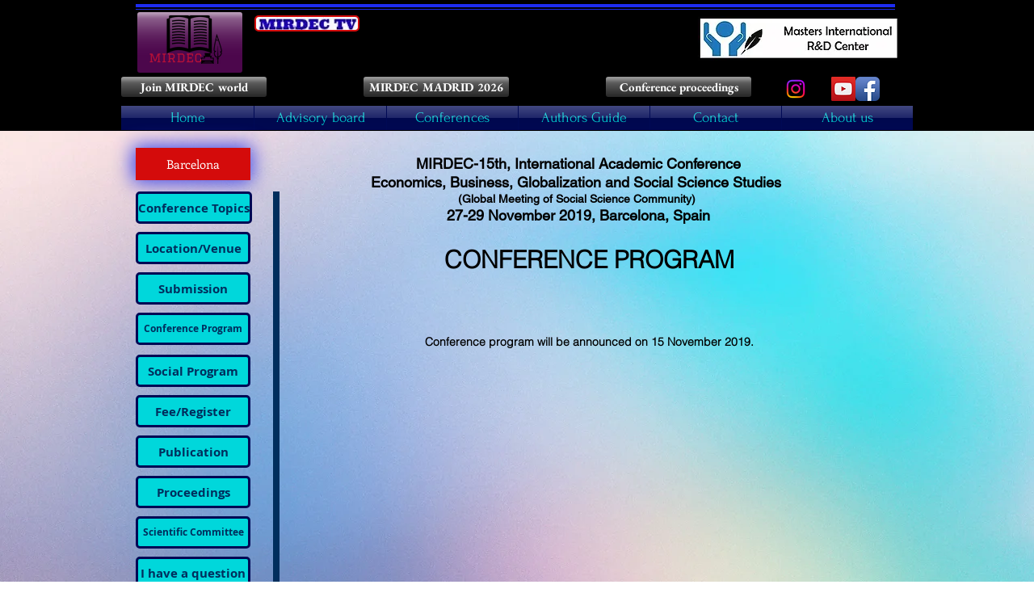

--- FILE ---
content_type: text/html; charset=UTF-8
request_url: https://www.mirdec.com/barca2019program
body_size: 142984
content:
<!DOCTYPE html>
<html lang="tr">
<head>
  
  <!-- SEO Tags -->
  <title>barca2019program | mirdec</title>
  <link rel="canonical" href="https://www.mirdec.com/barca2019program"/>
  <meta property="og:title" content="barca2019program | mirdec"/>
  <meta property="og:url" content="https://www.mirdec.com/barca2019program"/>
  <meta property="og:site_name" content="mirdec"/>
  <meta property="og:type" content="website"/>
  <meta name="twitter:card" content="summary_large_image"/>
  <meta name="twitter:title" content="barca2019program | mirdec"/>

  
  <meta charset='utf-8'>
  <meta name="viewport" content="width=device-width, initial-scale=1" id="wixDesktopViewport" />
  <meta http-equiv="X-UA-Compatible" content="IE=edge">
  <meta name="generator" content="Wix.com Website Builder"/>

  <link rel="icon" sizes="192x192" href="https://static.parastorage.com/client/pfavico.ico" type="image/x-icon"/>
  <link rel="shortcut icon" href="https://static.parastorage.com/client/pfavico.ico" type="image/x-icon"/>
  <link rel="apple-touch-icon" href="https://static.parastorage.com/client/pfavico.ico" type="image/x-icon"/>

  <!-- Safari Pinned Tab Icon -->
  <!-- <link rel="mask-icon" href="https://static.parastorage.com/client/pfavico.ico"> -->

  <!-- Original trials -->
  


  <!-- Segmenter Polyfill -->
  <script>
    if (!window.Intl || !window.Intl.Segmenter) {
      (function() {
        var script = document.createElement('script');
        script.src = 'https://static.parastorage.com/unpkg/@formatjs/intl-segmenter@11.7.10/polyfill.iife.js';
        document.head.appendChild(script);
      })();
    }
  </script>

  <!-- Legacy Polyfills -->
  <script nomodule="" src="https://static.parastorage.com/unpkg/core-js-bundle@3.2.1/minified.js"></script>
  <script nomodule="" src="https://static.parastorage.com/unpkg/focus-within-polyfill@5.0.9/dist/focus-within-polyfill.js"></script>

  <!-- Performance API Polyfills -->
  <script>
  (function () {
    var noop = function noop() {};
    if ("performance" in window === false) {
      window.performance = {};
    }
    window.performance.mark = performance.mark || noop;
    window.performance.measure = performance.measure || noop;
    if ("now" in window.performance === false) {
      var nowOffset = Date.now();
      if (performance.timing && performance.timing.navigationStart) {
        nowOffset = performance.timing.navigationStart;
      }
      window.performance.now = function now() {
        return Date.now() - nowOffset;
      };
    }
  })();
  </script>

  <!-- Globals Definitions -->
  <script>
    (function () {
      var now = Date.now()
      window.initialTimestamps = {
        initialTimestamp: now,
        initialRequestTimestamp: Math.round(performance.timeOrigin ? performance.timeOrigin : now - performance.now())
      }

      window.thunderboltTag = "libs-releases-GA-local"
      window.thunderboltVersion = "1.16761.0"
    })();
  </script>

  <!-- Essential Viewer Model -->
  <script type="application/json" id="wix-essential-viewer-model">{"fleetConfig":{"fleetName":"thunderbolt-seo-isolated-renderer","type":"GA","code":0},"mode":{"qa":false,"enableTestApi":false,"debug":false,"ssrIndicator":false,"ssrOnly":false,"siteAssetsFallback":"enable","versionIndicator":false},"componentsLibrariesTopology":[{"artifactId":"editor-elements","namespace":"wixui","url":"https:\/\/static.parastorage.com\/services\/editor-elements\/1.14838.0"},{"artifactId":"editor-elements","namespace":"dsgnsys","url":"https:\/\/static.parastorage.com\/services\/editor-elements\/1.14838.0"}],"siteFeaturesConfigs":{"sessionManager":{"isRunningInDifferentSiteContext":false}},"language":{"userLanguage":"tr"},"siteAssets":{"clientTopology":{"mediaRootUrl":"https:\/\/static.wixstatic.com","staticMediaUrl":"https:\/\/static.wixstatic.com\/media","moduleRepoUrl":"https:\/\/static.parastorage.com\/unpkg","fileRepoUrl":"https:\/\/static.parastorage.com\/services","viewerAppsUrl":"https:\/\/viewer-apps.parastorage.com","viewerAssetsUrl":"https:\/\/viewer-assets.parastorage.com","siteAssetsUrl":"https:\/\/siteassets.parastorage.com","pageJsonServerUrls":["https:\/\/pages.parastorage.com","https:\/\/staticorigin.wixstatic.com","https:\/\/www.mirdec.com","https:\/\/fallback.wix.com\/wix-html-editor-pages-webapp\/page"],"pathOfTBModulesInFileRepoForFallback":"wix-thunderbolt\/dist\/"}},"siteFeatures":["accessibility","appMonitoring","assetsLoader","builderContextProviders","builderModuleLoader","businessLogger","captcha","clickHandlerRegistrar","commonConfig","componentsLoader","componentsRegistry","consentPolicy","cyclicTabbing","domSelectors","environmentWixCodeSdk","environment","locationWixCodeSdk","mpaNavigation","navigationManager","navigationPhases","ooi","pages","panorama","renderer","reporter","router","scrollRestoration","seoWixCodeSdk","seo","sessionManager","siteMembersWixCodeSdk","siteMembers","siteScrollBlocker","siteWixCodeSdk","speculationRules","ssrCache","stores","structureApi","thunderboltInitializer","tpaCommons","translations","usedPlatformApis","warmupData","windowMessageRegistrar","windowWixCodeSdk","wixCustomElementComponent","wixEmbedsApi","componentsReact","platform"],"site":{"externalBaseUrl":"https:\/\/www.mirdec.com","isSEO":true},"media":{"staticMediaUrl":"https:\/\/static.wixstatic.com\/media","mediaRootUrl":"https:\/\/static.wixstatic.com\/","staticVideoUrl":"https:\/\/video.wixstatic.com\/"},"requestUrl":"https:\/\/www.mirdec.com\/barca2019program","rollout":{"siteAssetsVersionsRollout":false,"isDACRollout":0,"isTBRollout":false},"commonConfig":{"brand":"wix","host":"VIEWER","bsi":"","consentPolicy":{},"consentPolicyHeader":{},"siteRevision":"4628","renderingFlow":"NONE","language":"tr","locale":"tr"},"interactionSampleRatio":0.01,"dynamicModelUrl":"https:\/\/www.mirdec.com\/_api\/v2\/dynamicmodel","accessTokensUrl":"https:\/\/www.mirdec.com\/_api\/v1\/access-tokens","isExcludedFromSecurityExperiments":false,"experiments":{"specs.thunderbolt.hardenFetchAndXHR":true,"specs.thunderbolt.securityExperiments":true}}</script>
  <script>window.viewerModel = JSON.parse(document.getElementById('wix-essential-viewer-model').textContent)</script>

  <script>
    window.commonConfig = viewerModel.commonConfig
  </script>

  
  <!-- BEGIN handleAccessTokens bundle -->

  <script data-url="https://static.parastorage.com/services/wix-thunderbolt/dist/handleAccessTokens.inline.4f2f9a53.bundle.min.js">(()=>{"use strict";function e(e){let{context:o,property:r,value:n,enumerable:i=!0}=e,c=e.get,l=e.set;if(!r||void 0===n&&!c&&!l)return new Error("property and value are required");let a=o||globalThis,s=a?.[r],u={};if(void 0!==n)u.value=n;else{if(c){let e=t(c);e&&(u.get=e)}if(l){let e=t(l);e&&(u.set=e)}}let p={...u,enumerable:i||!1,configurable:!1};void 0!==n&&(p.writable=!1);try{Object.defineProperty(a,r,p)}catch(e){return e instanceof TypeError?s:e}return s}function t(e,t){return"function"==typeof e?e:!0===e?.async&&"function"==typeof e.func?t?async function(t){return e.func(t)}:async function(){return e.func()}:"function"==typeof e?.func?e.func:void 0}try{e({property:"strictDefine",value:e})}catch{}try{e({property:"defineStrictObject",value:r})}catch{}try{e({property:"defineStrictMethod",value:n})}catch{}var o=["toString","toLocaleString","valueOf","constructor","prototype"];function r(t){let{context:n,property:c,propertiesToExclude:l=[],skipPrototype:a=!1,hardenPrototypePropertiesToExclude:s=[]}=t;if(!c)return new Error("property is required");let u=(n||globalThis)[c],p={},f=i(n,c);u&&("object"==typeof u||"function"==typeof u)&&Reflect.ownKeys(u).forEach(t=>{if(!l.includes(t)&&!o.includes(t)){let o=i(u,t);if(o&&(o.writable||o.configurable)){let{value:r,get:n,set:i,enumerable:c=!1}=o,l={};void 0!==r?l.value=r:n?l.get=n:i&&(l.set=i);try{let o=e({context:u,property:t,...l,enumerable:c});p[t]=o}catch(e){if(!(e instanceof TypeError))throw e;try{p[t]=o.value||o.get||o.set}catch{}}}}});let d={originalObject:u,originalProperties:p};if(!a&&void 0!==u?.prototype){let e=r({context:u,property:"prototype",propertiesToExclude:s,skipPrototype:!0});e instanceof Error||(d.originalPrototype=e?.originalObject,d.originalPrototypeProperties=e?.originalProperties)}return e({context:n,property:c,value:u,enumerable:f?.enumerable}),d}function n(t,o){let r=(o||globalThis)[t],n=i(o||globalThis,t);return r&&n&&(n.writable||n.configurable)?(Object.freeze(r),e({context:globalThis,property:t,value:r})):r}function i(e,t){if(e&&t)try{return Reflect.getOwnPropertyDescriptor(e,t)}catch{return}}function c(e){if("string"!=typeof e)return e;try{return decodeURIComponent(e).toLowerCase().trim()}catch{return e.toLowerCase().trim()}}function l(e,t){let o="";if("string"==typeof e)o=e.split("=")[0]?.trim()||"";else{if(!e||"string"!=typeof e.name)return!1;o=e.name}return t.has(c(o)||"")}function a(e,t){let o;return o="string"==typeof e?e.split(";").map(e=>e.trim()).filter(e=>e.length>0):e||[],o.filter(e=>!l(e,t))}var s=null;function u(){return null===s&&(s=typeof Document>"u"?void 0:Object.getOwnPropertyDescriptor(Document.prototype,"cookie")),s}function p(t,o){if(!globalThis?.cookieStore)return;let r=globalThis.cookieStore.get.bind(globalThis.cookieStore),n=globalThis.cookieStore.getAll.bind(globalThis.cookieStore),i=globalThis.cookieStore.set.bind(globalThis.cookieStore),c=globalThis.cookieStore.delete.bind(globalThis.cookieStore);return e({context:globalThis.CookieStore.prototype,property:"get",value:async function(e){return l(("string"==typeof e?e:e.name)||"",t)?null:r.call(this,e)},enumerable:!0}),e({context:globalThis.CookieStore.prototype,property:"getAll",value:async function(){return a(await n.apply(this,Array.from(arguments)),t)},enumerable:!0}),e({context:globalThis.CookieStore.prototype,property:"set",value:async function(){let e=Array.from(arguments);if(!l(1===e.length?e[0].name:e[0],t))return i.apply(this,e);o&&console.warn(o)},enumerable:!0}),e({context:globalThis.CookieStore.prototype,property:"delete",value:async function(){let e=Array.from(arguments);if(!l(1===e.length?e[0].name:e[0],t))return c.apply(this,e)},enumerable:!0}),e({context:globalThis.cookieStore,property:"prototype",value:globalThis.CookieStore.prototype,enumerable:!1}),e({context:globalThis,property:"cookieStore",value:globalThis.cookieStore,enumerable:!0}),{get:r,getAll:n,set:i,delete:c}}var f=["TextEncoder","TextDecoder","XMLHttpRequestEventTarget","EventTarget","URL","JSON","Reflect","Object","Array","Map","Set","WeakMap","WeakSet","Promise","Symbol","Error"],d=["addEventListener","removeEventListener","dispatchEvent","encodeURI","encodeURIComponent","decodeURI","decodeURIComponent"];const y=(e,t)=>{try{const o=t?t.get.call(document):document.cookie;return o.split(";").map(e=>e.trim()).filter(t=>t?.startsWith(e))[0]?.split("=")[1]}catch(e){return""}},g=(e="",t="",o="/")=>`${e}=; ${t?`domain=${t};`:""} max-age=0; path=${o}; expires=Thu, 01 Jan 1970 00:00:01 GMT`;function m(){(function(){if("undefined"!=typeof window){const e=performance.getEntriesByType("navigation")[0];return"back_forward"===(e?.type||"")}return!1})()&&function(){const{counter:e}=function(){const e=b("getItem");if(e){const[t,o]=e.split("-"),r=o?parseInt(o,10):0;if(r>=3){const e=t?Number(t):0;if(Date.now()-e>6e4)return{counter:0}}return{counter:r}}return{counter:0}}();e<3?(!function(e=1){b("setItem",`${Date.now()}-${e}`)}(e+1),window.location.reload()):console.error("ATS: Max reload attempts reached")}()}function b(e,t){try{return sessionStorage[e]("reload",t||"")}catch(e){console.error("ATS: Error calling sessionStorage:",e)}}const h="client-session-bind",v="sec-fetch-unsupported",{experiments:w}=window.viewerModel,T=[h,"client-binding",v,"svSession","smSession","server-session-bind","wixSession2","wixSession3"].map(e=>e.toLowerCase()),{cookie:S}=function(t,o){let r=new Set(t);return e({context:document,property:"cookie",set:{func:e=>function(e,t,o,r){let n=u(),i=c(t.split(";")[0]||"")||"";[...o].every(e=>!i.startsWith(e.toLowerCase()))&&n?.set?n.set.call(e,t):r&&console.warn(r)}(document,e,r,o)},get:{func:()=>function(e,t){let o=u();if(!o?.get)throw new Error("Cookie descriptor or getter not available");return a(o.get.call(e),t).join("; ")}(document,r)},enumerable:!0}),{cookieStore:p(r,o),cookie:u()}}(T),k="tbReady",x="security_overrideGlobals",{experiments:E,siteFeaturesConfigs:C,accessTokensUrl:P}=window.viewerModel,R=P,M={},O=(()=>{const e=y(h,S);if(w["specs.thunderbolt.browserCacheReload"]){y(v,S)||e?b("removeItem"):m()}return(()=>{const e=g(h),t=g(h,location.hostname);S.set.call(document,e),S.set.call(document,t)})(),e})();O&&(M["client-binding"]=O);const D=fetch;addEventListener(k,function e(t){const{logger:o}=t.detail;try{window.tb.init({fetch:D,fetchHeaders:M})}catch(e){const t=new Error("TB003");o.meter(`${x}_${t.message}`,{paramsOverrides:{errorType:x,eventString:t.message}}),window?.viewerModel?.mode.debug&&console.error(e)}finally{removeEventListener(k,e)}}),E["specs.thunderbolt.hardenFetchAndXHR"]||(window.fetchDynamicModel=()=>C.sessionManager.isRunningInDifferentSiteContext?Promise.resolve({}):fetch(R,{credentials:"same-origin",headers:M}).then(function(e){if(!e.ok)throw new Error(`[${e.status}]${e.statusText}`);return e.json()}),window.dynamicModelPromise=window.fetchDynamicModel())})();
//# sourceMappingURL=https://static.parastorage.com/services/wix-thunderbolt/dist/handleAccessTokens.inline.4f2f9a53.bundle.min.js.map</script>

<!-- END handleAccessTokens bundle -->

<!-- BEGIN overrideGlobals bundle -->

<script data-url="https://static.parastorage.com/services/wix-thunderbolt/dist/overrideGlobals.inline.ec13bfcf.bundle.min.js">(()=>{"use strict";function e(e){let{context:r,property:o,value:n,enumerable:i=!0}=e,c=e.get,a=e.set;if(!o||void 0===n&&!c&&!a)return new Error("property and value are required");let l=r||globalThis,u=l?.[o],s={};if(void 0!==n)s.value=n;else{if(c){let e=t(c);e&&(s.get=e)}if(a){let e=t(a);e&&(s.set=e)}}let p={...s,enumerable:i||!1,configurable:!1};void 0!==n&&(p.writable=!1);try{Object.defineProperty(l,o,p)}catch(e){return e instanceof TypeError?u:e}return u}function t(e,t){return"function"==typeof e?e:!0===e?.async&&"function"==typeof e.func?t?async function(t){return e.func(t)}:async function(){return e.func()}:"function"==typeof e?.func?e.func:void 0}try{e({property:"strictDefine",value:e})}catch{}try{e({property:"defineStrictObject",value:o})}catch{}try{e({property:"defineStrictMethod",value:n})}catch{}var r=["toString","toLocaleString","valueOf","constructor","prototype"];function o(t){let{context:n,property:c,propertiesToExclude:a=[],skipPrototype:l=!1,hardenPrototypePropertiesToExclude:u=[]}=t;if(!c)return new Error("property is required");let s=(n||globalThis)[c],p={},f=i(n,c);s&&("object"==typeof s||"function"==typeof s)&&Reflect.ownKeys(s).forEach(t=>{if(!a.includes(t)&&!r.includes(t)){let r=i(s,t);if(r&&(r.writable||r.configurable)){let{value:o,get:n,set:i,enumerable:c=!1}=r,a={};void 0!==o?a.value=o:n?a.get=n:i&&(a.set=i);try{let r=e({context:s,property:t,...a,enumerable:c});p[t]=r}catch(e){if(!(e instanceof TypeError))throw e;try{p[t]=r.value||r.get||r.set}catch{}}}}});let d={originalObject:s,originalProperties:p};if(!l&&void 0!==s?.prototype){let e=o({context:s,property:"prototype",propertiesToExclude:u,skipPrototype:!0});e instanceof Error||(d.originalPrototype=e?.originalObject,d.originalPrototypeProperties=e?.originalProperties)}return e({context:n,property:c,value:s,enumerable:f?.enumerable}),d}function n(t,r){let o=(r||globalThis)[t],n=i(r||globalThis,t);return o&&n&&(n.writable||n.configurable)?(Object.freeze(o),e({context:globalThis,property:t,value:o})):o}function i(e,t){if(e&&t)try{return Reflect.getOwnPropertyDescriptor(e,t)}catch{return}}function c(e){if("string"!=typeof e)return e;try{return decodeURIComponent(e).toLowerCase().trim()}catch{return e.toLowerCase().trim()}}function a(e,t){return e instanceof Headers?e.forEach((r,o)=>{l(o,t)||e.delete(o)}):Object.keys(e).forEach(r=>{l(r,t)||delete e[r]}),e}function l(e,t){return!t.has(c(e)||"")}function u(e,t){let r=!0,o=function(e){let t,r;if(globalThis.Request&&e instanceof Request)t=e.url;else{if("function"!=typeof e?.toString)throw new Error("Unsupported type for url");t=e.toString()}try{return new URL(t).pathname}catch{return r=t.replace(/#.+/gi,"").split("?").shift(),r.startsWith("/")?r:`/${r}`}}(e),n=c(o);return n&&t.some(e=>n.includes(e))&&(r=!1),r}function s(t,r,o){let n=fetch,i=XMLHttpRequest,c=new Set(r);function s(){let e=new i,r=e.open,n=e.setRequestHeader;return e.open=function(){let n=Array.from(arguments),i=n[1];if(n.length<2||u(i,t))return r.apply(e,n);throw new Error(o||`Request not allowed for path ${i}`)},e.setRequestHeader=function(t,r){l(decodeURIComponent(t),c)&&n.call(e,t,r)},e}return e({property:"fetch",value:function(){let e=function(e,t){return globalThis.Request&&e[0]instanceof Request&&e[0]?.headers?a(e[0].headers,t):e[1]?.headers&&a(e[1].headers,t),e}(arguments,c);return u(arguments[0],t)?n.apply(globalThis,Array.from(e)):new Promise((e,t)=>{t(new Error(o||`Request not allowed for path ${arguments[0]}`))})},enumerable:!0}),e({property:"XMLHttpRequest",value:s,enumerable:!0}),Object.keys(i).forEach(e=>{s[e]=i[e]}),{fetch:n,XMLHttpRequest:i}}var p=["TextEncoder","TextDecoder","XMLHttpRequestEventTarget","EventTarget","URL","JSON","Reflect","Object","Array","Map","Set","WeakMap","WeakSet","Promise","Symbol","Error"],f=["addEventListener","removeEventListener","dispatchEvent","encodeURI","encodeURIComponent","decodeURI","decodeURIComponent"];const d=function(){let t=globalThis.open,r=document.open;function o(e,r,o){let n="string"!=typeof e,i=t.call(window,e,r,o);return n||e&&function(e){return e.startsWith("//")&&/(?:[a-z0-9](?:[a-z0-9-]{0,61}[a-z0-9])?\.)+[a-z0-9][a-z0-9-]{0,61}[a-z0-9]/g.test(`${location.protocol}:${e}`)&&(e=`${location.protocol}${e}`),!e.startsWith("http")||new URL(e).hostname===location.hostname}(e)?{}:i}return e({property:"open",value:o,context:globalThis,enumerable:!0}),e({property:"open",value:function(e,t,n){return e?o(e,t,n):r.call(document,e||"",t||"",n||"")},context:document,enumerable:!0}),{open:t,documentOpen:r}},y=function(){let t=document.createElement,r=Element.prototype.setAttribute,o=Element.prototype.setAttributeNS;return e({property:"createElement",context:document,value:function(n,i){let a=t.call(document,n,i);if("iframe"===c(n)){e({property:"srcdoc",context:a,get:()=>"",set:()=>{console.warn("`srcdoc` is not allowed in iframe elements.")}});let t=function(e,t){"srcdoc"!==e.toLowerCase()?r.call(a,e,t):console.warn("`srcdoc` attribute is not allowed to be set.")},n=function(e,t,r){"srcdoc"!==t.toLowerCase()?o.call(a,e,t,r):console.warn("`srcdoc` attribute is not allowed to be set.")};a.setAttribute=t,a.setAttributeNS=n}return a},enumerable:!0}),{createElement:t,setAttribute:r,setAttributeNS:o}},m=["client-binding"],b=["/_api/v1/access-tokens","/_api/v2/dynamicmodel","/_api/one-app-session-web/v3/businesses"],h=function(){let t=setTimeout,r=setInterval;return o("setTimeout",0,globalThis),o("setInterval",0,globalThis),{setTimeout:t,setInterval:r};function o(t,r,o){let n=o||globalThis,i=n[t];if(!i||"function"!=typeof i)throw new Error(`Function ${t} not found or is not a function`);e({property:t,value:function(){let e=Array.from(arguments);if("string"!=typeof e[r])return i.apply(n,e);console.warn(`Calling ${t} with a String Argument at index ${r} is not allowed`)},context:o,enumerable:!0})}},v=function(){if(navigator&&"serviceWorker"in navigator){let t=navigator.serviceWorker.register;return e({context:navigator.serviceWorker,property:"register",value:function(){console.log("Service worker registration is not allowed")},enumerable:!0}),{register:t}}return{}};performance.mark("overrideGlobals started");const{isExcludedFromSecurityExperiments:g,experiments:w}=window.viewerModel,E=!g&&w["specs.thunderbolt.securityExperiments"];try{d(),E&&y(),w["specs.thunderbolt.hardenFetchAndXHR"]&&E&&s(b,m),v(),(e=>{let t=[],r=[];r=r.concat(["TextEncoder","TextDecoder"]),e&&(r=r.concat(["XMLHttpRequestEventTarget","EventTarget"])),r=r.concat(["URL","JSON"]),e&&(t=t.concat(["addEventListener","removeEventListener"])),t=t.concat(["encodeURI","encodeURIComponent","decodeURI","decodeURIComponent"]),r=r.concat(["String","Number"]),e&&r.push("Object"),r=r.concat(["Reflect"]),t.forEach(e=>{n(e),["addEventListener","removeEventListener"].includes(e)&&n(e,document)}),r.forEach(e=>{o({property:e})})})(E),E&&h()}catch(e){window?.viewerModel?.mode.debug&&console.error(e);const t=new Error("TB006");window.fedops?.reportError(t,"security_overrideGlobals"),window.Sentry?window.Sentry.captureException(t):globalThis.defineStrictProperty("sentryBuffer",[t],window,!1)}performance.mark("overrideGlobals ended")})();
//# sourceMappingURL=https://static.parastorage.com/services/wix-thunderbolt/dist/overrideGlobals.inline.ec13bfcf.bundle.min.js.map</script>

<!-- END overrideGlobals bundle -->


  
  <script>
    window.commonConfig = viewerModel.commonConfig

	
  </script>

  <!-- Initial CSS -->
  <style data-url="https://static.parastorage.com/services/wix-thunderbolt/dist/main.347af09f.min.css">@keyframes slide-horizontal-new{0%{transform:translateX(100%)}}@keyframes slide-horizontal-old{80%{opacity:1}to{opacity:0;transform:translateX(-100%)}}@keyframes slide-vertical-new{0%{transform:translateY(-100%)}}@keyframes slide-vertical-old{80%{opacity:1}to{opacity:0;transform:translateY(100%)}}@keyframes out-in-new{0%{opacity:0}}@keyframes out-in-old{to{opacity:0}}:root:active-view-transition{view-transition-name:none}::view-transition{pointer-events:none}:root:active-view-transition::view-transition-new(page-group),:root:active-view-transition::view-transition-old(page-group){animation-duration:.6s;cursor:wait;pointer-events:all}:root:active-view-transition-type(SlideHorizontal)::view-transition-old(page-group){animation:slide-horizontal-old .6s cubic-bezier(.83,0,.17,1) forwards;mix-blend-mode:normal}:root:active-view-transition-type(SlideHorizontal)::view-transition-new(page-group){animation:slide-horizontal-new .6s cubic-bezier(.83,0,.17,1) backwards;mix-blend-mode:normal}:root:active-view-transition-type(SlideVertical)::view-transition-old(page-group){animation:slide-vertical-old .6s cubic-bezier(.83,0,.17,1) forwards;mix-blend-mode:normal}:root:active-view-transition-type(SlideVertical)::view-transition-new(page-group){animation:slide-vertical-new .6s cubic-bezier(.83,0,.17,1) backwards;mix-blend-mode:normal}:root:active-view-transition-type(OutIn)::view-transition-old(page-group){animation:out-in-old .35s cubic-bezier(.22,1,.36,1) forwards}:root:active-view-transition-type(OutIn)::view-transition-new(page-group){animation:out-in-new .35s cubic-bezier(.64,0,.78,0) .35s backwards}@media(prefers-reduced-motion:reduce){::view-transition-group(*),::view-transition-new(*),::view-transition-old(*){animation:none!important}}body,html{background:transparent;border:0;margin:0;outline:0;padding:0;vertical-align:baseline}body{--scrollbar-width:0px;font-family:Arial,Helvetica,sans-serif;font-size:10px}body,html{height:100%}body{overflow-x:auto;overflow-y:scroll}body:not(.responsive) #site-root{min-width:var(--site-width);width:100%}body:not([data-js-loaded]) [data-hide-prejs]{visibility:hidden}interact-element{display:contents}#SITE_CONTAINER{position:relative}:root{--one-unit:1vw;--section-max-width:9999px;--spx-stopper-max:9999px;--spx-stopper-min:0px;--browser-zoom:1}@supports(-webkit-appearance:none) and (stroke-color:transparent){:root{--safari-sticky-fix:opacity;--experimental-safari-sticky-fix:translateZ(0)}}@supports(container-type:inline-size){:root{--one-unit:1cqw}}[id^=oldHoverBox-]{mix-blend-mode:plus-lighter;transition:opacity .5s ease,visibility .5s ease}[data-mesh-id$=inlineContent-gridContainer]:has(>[id^=oldHoverBox-]){isolation:isolate}</style>
<style data-url="https://static.parastorage.com/services/wix-thunderbolt/dist/main.renderer.9cb0985f.min.css">a,abbr,acronym,address,applet,b,big,blockquote,button,caption,center,cite,code,dd,del,dfn,div,dl,dt,em,fieldset,font,footer,form,h1,h2,h3,h4,h5,h6,header,i,iframe,img,ins,kbd,label,legend,li,nav,object,ol,p,pre,q,s,samp,section,small,span,strike,strong,sub,sup,table,tbody,td,tfoot,th,thead,title,tr,tt,u,ul,var{background:transparent;border:0;margin:0;outline:0;padding:0;vertical-align:baseline}input,select,textarea{box-sizing:border-box;font-family:Helvetica,Arial,sans-serif}ol,ul{list-style:none}blockquote,q{quotes:none}ins{text-decoration:none}del{text-decoration:line-through}table{border-collapse:collapse;border-spacing:0}a{cursor:pointer;text-decoration:none}.testStyles{overflow-y:hidden}.reset-button{-webkit-appearance:none;background:none;border:0;color:inherit;font:inherit;line-height:normal;outline:0;overflow:visible;padding:0;-webkit-user-select:none;-moz-user-select:none;-ms-user-select:none}:focus{outline:none}body.device-mobile-optimized:not(.disable-site-overflow){overflow-x:hidden;overflow-y:scroll}body.device-mobile-optimized:not(.responsive) #SITE_CONTAINER{margin-left:auto;margin-right:auto;overflow-x:visible;position:relative;width:320px}body.device-mobile-optimized:not(.responsive):not(.blockSiteScrolling) #SITE_CONTAINER{margin-top:0}body.device-mobile-optimized>*{max-width:100%!important}body.device-mobile-optimized #site-root{overflow-x:hidden;overflow-y:hidden}@supports(overflow:clip){body.device-mobile-optimized #site-root{overflow-x:clip;overflow-y:clip}}body.device-mobile-non-optimized #SITE_CONTAINER #site-root{overflow-x:clip;overflow-y:clip}body.device-mobile-non-optimized.fullScreenMode{background-color:#5f6360}body.device-mobile-non-optimized.fullScreenMode #MOBILE_ACTIONS_MENU,body.device-mobile-non-optimized.fullScreenMode #SITE_BACKGROUND,body.device-mobile-non-optimized.fullScreenMode #site-root,body.fullScreenMode #WIX_ADS{visibility:hidden}body.fullScreenMode{overflow-x:hidden!important;overflow-y:hidden!important}body.fullScreenMode.device-mobile-optimized #TINY_MENU{opacity:0;pointer-events:none}body.fullScreenMode-scrollable.device-mobile-optimized{overflow-x:hidden!important;overflow-y:auto!important}body.fullScreenMode-scrollable.device-mobile-optimized #masterPage,body.fullScreenMode-scrollable.device-mobile-optimized #site-root{overflow-x:hidden!important;overflow-y:hidden!important}body.fullScreenMode-scrollable.device-mobile-optimized #SITE_BACKGROUND,body.fullScreenMode-scrollable.device-mobile-optimized #masterPage{height:auto!important}body.fullScreenMode-scrollable.device-mobile-optimized #masterPage.mesh-layout{height:0!important}body.blockSiteScrolling,body.siteScrollingBlocked{position:fixed;width:100%}body.blockSiteScrolling #SITE_CONTAINER{margin-top:calc(var(--blocked-site-scroll-margin-top)*-1)}#site-root{margin:0 auto;min-height:100%;position:relative;top:var(--wix-ads-height)}#site-root img:not([src]){visibility:hidden}#site-root svg img:not([src]){visibility:visible}.auto-generated-link{color:inherit}#SCROLL_TO_BOTTOM,#SCROLL_TO_TOP{height:0}.has-click-trigger{cursor:pointer}.fullScreenOverlay{bottom:0;display:flex;justify-content:center;left:0;overflow-y:hidden;position:fixed;right:0;top:-60px;z-index:1005}.fullScreenOverlay>.fullScreenOverlayContent{bottom:0;left:0;margin:0 auto;overflow:hidden;position:absolute;right:0;top:60px;transform:translateZ(0)}[data-mesh-id$=centeredContent],[data-mesh-id$=form],[data-mesh-id$=inlineContent]{pointer-events:none;position:relative}[data-mesh-id$=-gridWrapper],[data-mesh-id$=-rotated-wrapper]{pointer-events:none}[data-mesh-id$=-gridContainer]>*,[data-mesh-id$=-rotated-wrapper]>*,[data-mesh-id$=inlineContent]>:not([data-mesh-id$=-gridContainer]){pointer-events:auto}.device-mobile-optimized #masterPage.mesh-layout #SOSP_CONTAINER_CUSTOM_ID{grid-area:2/1/3/2;-ms-grid-row:2;position:relative}#masterPage.mesh-layout{-ms-grid-rows:max-content max-content min-content max-content;-ms-grid-columns:100%;align-items:start;display:-ms-grid;display:grid;grid-template-columns:100%;grid-template-rows:max-content max-content min-content max-content;justify-content:stretch}#masterPage.mesh-layout #PAGES_CONTAINER,#masterPage.mesh-layout #SITE_FOOTER-placeholder,#masterPage.mesh-layout #SITE_FOOTER_WRAPPER,#masterPage.mesh-layout #SITE_HEADER-placeholder,#masterPage.mesh-layout #SITE_HEADER_WRAPPER,#masterPage.mesh-layout #SOSP_CONTAINER_CUSTOM_ID[data-state~=mobileView],#masterPage.mesh-layout #soapAfterPagesContainer,#masterPage.mesh-layout #soapBeforePagesContainer{-ms-grid-row-align:start;-ms-grid-column-align:start;-ms-grid-column:1}#masterPage.mesh-layout #SITE_HEADER-placeholder,#masterPage.mesh-layout #SITE_HEADER_WRAPPER{grid-area:1/1/2/2;-ms-grid-row:1}#masterPage.mesh-layout #PAGES_CONTAINER,#masterPage.mesh-layout #soapAfterPagesContainer,#masterPage.mesh-layout #soapBeforePagesContainer{grid-area:3/1/4/2;-ms-grid-row:3}#masterPage.mesh-layout #soapAfterPagesContainer,#masterPage.mesh-layout #soapBeforePagesContainer{width:100%}#masterPage.mesh-layout #PAGES_CONTAINER{align-self:stretch}#masterPage.mesh-layout main#PAGES_CONTAINER{display:block}#masterPage.mesh-layout #SITE_FOOTER-placeholder,#masterPage.mesh-layout #SITE_FOOTER_WRAPPER{grid-area:4/1/5/2;-ms-grid-row:4}#masterPage.mesh-layout #SITE_PAGES,#masterPage.mesh-layout [data-mesh-id=PAGES_CONTAINERcenteredContent],#masterPage.mesh-layout [data-mesh-id=PAGES_CONTAINERinlineContent]{height:100%}#masterPage.mesh-layout.desktop>*{width:100%}#masterPage.mesh-layout #PAGES_CONTAINER,#masterPage.mesh-layout #SITE_FOOTER,#masterPage.mesh-layout #SITE_FOOTER_WRAPPER,#masterPage.mesh-layout #SITE_HEADER,#masterPage.mesh-layout #SITE_HEADER_WRAPPER,#masterPage.mesh-layout #SITE_PAGES,#masterPage.mesh-layout #masterPageinlineContent{position:relative}#masterPage.mesh-layout #SITE_HEADER{grid-area:1/1/2/2}#masterPage.mesh-layout #SITE_FOOTER{grid-area:4/1/5/2}#masterPage.mesh-layout.overflow-x-clip #SITE_FOOTER,#masterPage.mesh-layout.overflow-x-clip #SITE_HEADER{overflow-x:clip}[data-z-counter]{z-index:0}[data-z-counter="0"]{z-index:auto}.wixSiteProperties{-webkit-font-smoothing:antialiased;-moz-osx-font-smoothing:grayscale}:root{--wst-button-color-fill-primary:rgb(var(--color_48));--wst-button-color-border-primary:rgb(var(--color_49));--wst-button-color-text-primary:rgb(var(--color_50));--wst-button-color-fill-primary-hover:rgb(var(--color_51));--wst-button-color-border-primary-hover:rgb(var(--color_52));--wst-button-color-text-primary-hover:rgb(var(--color_53));--wst-button-color-fill-primary-disabled:rgb(var(--color_54));--wst-button-color-border-primary-disabled:rgb(var(--color_55));--wst-button-color-text-primary-disabled:rgb(var(--color_56));--wst-button-color-fill-secondary:rgb(var(--color_57));--wst-button-color-border-secondary:rgb(var(--color_58));--wst-button-color-text-secondary:rgb(var(--color_59));--wst-button-color-fill-secondary-hover:rgb(var(--color_60));--wst-button-color-border-secondary-hover:rgb(var(--color_61));--wst-button-color-text-secondary-hover:rgb(var(--color_62));--wst-button-color-fill-secondary-disabled:rgb(var(--color_63));--wst-button-color-border-secondary-disabled:rgb(var(--color_64));--wst-button-color-text-secondary-disabled:rgb(var(--color_65));--wst-color-fill-base-1:rgb(var(--color_36));--wst-color-fill-base-2:rgb(var(--color_37));--wst-color-fill-base-shade-1:rgb(var(--color_38));--wst-color-fill-base-shade-2:rgb(var(--color_39));--wst-color-fill-base-shade-3:rgb(var(--color_40));--wst-color-fill-accent-1:rgb(var(--color_41));--wst-color-fill-accent-2:rgb(var(--color_42));--wst-color-fill-accent-3:rgb(var(--color_43));--wst-color-fill-accent-4:rgb(var(--color_44));--wst-color-fill-background-primary:rgb(var(--color_11));--wst-color-fill-background-secondary:rgb(var(--color_12));--wst-color-text-primary:rgb(var(--color_15));--wst-color-text-secondary:rgb(var(--color_14));--wst-color-action:rgb(var(--color_18));--wst-color-disabled:rgb(var(--color_39));--wst-color-title:rgb(var(--color_45));--wst-color-subtitle:rgb(var(--color_46));--wst-color-line:rgb(var(--color_47));--wst-font-style-h2:var(--font_2);--wst-font-style-h3:var(--font_3);--wst-font-style-h4:var(--font_4);--wst-font-style-h5:var(--font_5);--wst-font-style-h6:var(--font_6);--wst-font-style-body-large:var(--font_7);--wst-font-style-body-medium:var(--font_8);--wst-font-style-body-small:var(--font_9);--wst-font-style-body-x-small:var(--font_10);--wst-color-custom-1:rgb(var(--color_13));--wst-color-custom-2:rgb(var(--color_16));--wst-color-custom-3:rgb(var(--color_17));--wst-color-custom-4:rgb(var(--color_19));--wst-color-custom-5:rgb(var(--color_20));--wst-color-custom-6:rgb(var(--color_21));--wst-color-custom-7:rgb(var(--color_22));--wst-color-custom-8:rgb(var(--color_23));--wst-color-custom-9:rgb(var(--color_24));--wst-color-custom-10:rgb(var(--color_25));--wst-color-custom-11:rgb(var(--color_26));--wst-color-custom-12:rgb(var(--color_27));--wst-color-custom-13:rgb(var(--color_28));--wst-color-custom-14:rgb(var(--color_29));--wst-color-custom-15:rgb(var(--color_30));--wst-color-custom-16:rgb(var(--color_31));--wst-color-custom-17:rgb(var(--color_32));--wst-color-custom-18:rgb(var(--color_33));--wst-color-custom-19:rgb(var(--color_34));--wst-color-custom-20:rgb(var(--color_35))}.wix-presets-wrapper{display:contents}</style>

  <meta name="format-detection" content="telephone=no">
  <meta name="skype_toolbar" content="skype_toolbar_parser_compatible">
  
  

  

  

  <!-- head performance data start -->
  
  <!-- head performance data end -->
  

    


    
<style data-href="https://static.parastorage.com/services/editor-elements-library/dist/thunderbolt/rb_wixui.thunderbolt[FiveGridLine_DoubleLine].c4d8b631.min.css">.wR1eGX .G0NIUK{border-bottom:var(--lnw2,1px) solid rgba(var(--brd,var(--color_15,color_15)),var(--alpha-brd,1));border-top:var(--lnw1,3px) solid rgba(var(--brd,var(--color_15,color_15)),var(--alpha-brd,1));padding:var(--dst,5px) 0 0 0}</style>
<style data-href="https://static.parastorage.com/services/editor-elements-library/dist/thunderbolt/rb_wixui.thunderbolt[SiteButton_ShinyButtonIISkin].5271876a.min.css">.PlZyDq{touch-action:manipulation}.moFpvq{align-items:center;box-sizing:border-box;display:flex;justify-content:var(--label-align);min-width:100%;text-align:initial;width:-moz-max-content;width:max-content}.moFpvq:before{max-width:var(--margin-start,0)}.moFpvq:after,.moFpvq:before{align-self:stretch;content:"";flex-grow:1}.moFpvq:after{max-width:var(--margin-end,0)}.VnoCOE .moFpvq{background:var(--corvid-background-color,rgba(var(--bg,var(--color_17,color_17)),var(--alpha-bg,1))) url([data-uri]) repeat-x center top;border-color:var(--corvid-border-color,rgba(var(--brd,var(--color_15,color_15)),var(--alpha-brd,1)));border-radius:var(--corvid-border-radius,var(--rd,5px));border-style:solid;border-width:var(--corvid-border-width,var(--brw,0));bottom:0;box-shadow:var(--shd,0 1px 4px rgba(0,0,0,.6));left:0;position:absolute;right:0;top:0;transition:var(--trans1,border-color .4s ease 0s,background-color .4s ease 0s)}.VnoCOE .bcUeYf{color:var(--corvid-color,rgb(var(--txt,var(--color_15,color_15))));font:var(--fnt,var(--font_5));margin-top:calc(-1*var(--corvid-border-width, var(--brw, 0)));margin-top:0;position:relative;transition:var(--trans2,color .4s ease 0s);white-space:nowrap}.VnoCOE[aria-disabled=false] .moFpvq{cursor:pointer}:host(.device-mobile-optimized) .VnoCOE[aria-disabled=false]:active .moFpvq,body.device-mobile-optimized .VnoCOE[aria-disabled=false]:active .moFpvq{background-color:var(--corvid-hover-background-color,rgba(var(--bgh,var(--color_18,color_18)),var(--alpha-bgh,1)));border-color:var(--corvid-hover-border-color,rgba(var(--brdh,var(--color_15,color_15)),var(--alpha-brdh,1)))}:host(.device-mobile-optimized) .VnoCOE[aria-disabled=false]:active .bcUeYf,body.device-mobile-optimized .VnoCOE[aria-disabled=false]:active .bcUeYf{color:var(--corvid-hover-color,rgb(var(--txth,var(--color_15,color_15))))}:host(:not(.device-mobile-optimized)) .VnoCOE[aria-disabled=false]:hover .moFpvq,body:not(.device-mobile-optimized) .VnoCOE[aria-disabled=false]:hover .moFpvq{background-color:var(--corvid-hover-background-color,rgba(var(--bgh,var(--color_18,color_18)),var(--alpha-bgh,1)));border-color:var(--corvid-hover-border-color,rgba(var(--brdh,var(--color_15,color_15)),var(--alpha-brdh,1)))}:host(:not(.device-mobile-optimized)) .VnoCOE[aria-disabled=false]:hover .bcUeYf,body:not(.device-mobile-optimized) .VnoCOE[aria-disabled=false]:hover .bcUeYf{color:var(--corvid-hover-color,rgb(var(--txth,var(--color_15,color_15))))}.VnoCOE[aria-disabled=true] .moFpvq{background-color:var(--corvid-disabled-background-color,rgba(var(--bgd,204,204,204),var(--alpha-bgd,1)));border-color:var(--corvid-disabled-border-color,rgba(var(--brdd,204,204,204),var(--alpha-brdd,1)))}.VnoCOE[aria-disabled=true] .bcUeYf{color:var(--corvid-disabled-color,rgb(var(--txtd,255,255,255)))}</style>
<style data-href="https://static.parastorage.com/services/editor-elements-library/dist/thunderbolt/rb_wixui.thunderbolt_bootstrap-classic.72e6a2a3.min.css">.PlZyDq{touch-action:manipulation}.uDW_Qe{align-items:center;box-sizing:border-box;display:flex;justify-content:var(--label-align);min-width:100%;text-align:initial;width:-moz-max-content;width:max-content}.uDW_Qe:before{max-width:var(--margin-start,0)}.uDW_Qe:after,.uDW_Qe:before{align-self:stretch;content:"";flex-grow:1}.uDW_Qe:after{max-width:var(--margin-end,0)}.FubTgk{height:100%}.FubTgk .uDW_Qe{border-radius:var(--corvid-border-radius,var(--rd,0));bottom:0;box-shadow:var(--shd,0 1px 4px rgba(0,0,0,.6));left:0;position:absolute;right:0;top:0;transition:var(--trans1,border-color .4s ease 0s,background-color .4s ease 0s)}.FubTgk .uDW_Qe:link,.FubTgk .uDW_Qe:visited{border-color:transparent}.FubTgk .l7_2fn{color:var(--corvid-color,rgb(var(--txt,var(--color_15,color_15))));font:var(--fnt,var(--font_5));margin:0;position:relative;transition:var(--trans2,color .4s ease 0s);white-space:nowrap}.FubTgk[aria-disabled=false] .uDW_Qe{background-color:var(--corvid-background-color,rgba(var(--bg,var(--color_17,color_17)),var(--alpha-bg,1)));border:solid var(--corvid-border-color,rgba(var(--brd,var(--color_15,color_15)),var(--alpha-brd,1))) var(--corvid-border-width,var(--brw,0));cursor:pointer!important}:host(.device-mobile-optimized) .FubTgk[aria-disabled=false]:active .uDW_Qe,body.device-mobile-optimized .FubTgk[aria-disabled=false]:active .uDW_Qe{background-color:var(--corvid-hover-background-color,rgba(var(--bgh,var(--color_18,color_18)),var(--alpha-bgh,1)));border-color:var(--corvid-hover-border-color,rgba(var(--brdh,var(--color_15,color_15)),var(--alpha-brdh,1)))}:host(.device-mobile-optimized) .FubTgk[aria-disabled=false]:active .l7_2fn,body.device-mobile-optimized .FubTgk[aria-disabled=false]:active .l7_2fn{color:var(--corvid-hover-color,rgb(var(--txth,var(--color_15,color_15))))}:host(:not(.device-mobile-optimized)) .FubTgk[aria-disabled=false]:hover .uDW_Qe,body:not(.device-mobile-optimized) .FubTgk[aria-disabled=false]:hover .uDW_Qe{background-color:var(--corvid-hover-background-color,rgba(var(--bgh,var(--color_18,color_18)),var(--alpha-bgh,1)));border-color:var(--corvid-hover-border-color,rgba(var(--brdh,var(--color_15,color_15)),var(--alpha-brdh,1)))}:host(:not(.device-mobile-optimized)) .FubTgk[aria-disabled=false]:hover .l7_2fn,body:not(.device-mobile-optimized) .FubTgk[aria-disabled=false]:hover .l7_2fn{color:var(--corvid-hover-color,rgb(var(--txth,var(--color_15,color_15))))}.FubTgk[aria-disabled=true] .uDW_Qe{background-color:var(--corvid-disabled-background-color,rgba(var(--bgd,204,204,204),var(--alpha-bgd,1)));border-color:var(--corvid-disabled-border-color,rgba(var(--brdd,204,204,204),var(--alpha-brdd,1)));border-style:solid;border-width:var(--corvid-border-width,var(--brw,0))}.FubTgk[aria-disabled=true] .l7_2fn{color:var(--corvid-disabled-color,rgb(var(--txtd,255,255,255)))}.uUxqWY{align-items:center;box-sizing:border-box;display:flex;justify-content:var(--label-align);min-width:100%;text-align:initial;width:-moz-max-content;width:max-content}.uUxqWY:before{max-width:var(--margin-start,0)}.uUxqWY:after,.uUxqWY:before{align-self:stretch;content:"";flex-grow:1}.uUxqWY:after{max-width:var(--margin-end,0)}.Vq4wYb[aria-disabled=false] .uUxqWY{cursor:pointer}:host(.device-mobile-optimized) .Vq4wYb[aria-disabled=false]:active .wJVzSK,body.device-mobile-optimized .Vq4wYb[aria-disabled=false]:active .wJVzSK{color:var(--corvid-hover-color,rgb(var(--txth,var(--color_15,color_15))));transition:var(--trans,color .4s ease 0s)}:host(:not(.device-mobile-optimized)) .Vq4wYb[aria-disabled=false]:hover .wJVzSK,body:not(.device-mobile-optimized) .Vq4wYb[aria-disabled=false]:hover .wJVzSK{color:var(--corvid-hover-color,rgb(var(--txth,var(--color_15,color_15))));transition:var(--trans,color .4s ease 0s)}.Vq4wYb .uUxqWY{bottom:0;left:0;position:absolute;right:0;top:0}.Vq4wYb .wJVzSK{color:var(--corvid-color,rgb(var(--txt,var(--color_15,color_15))));font:var(--fnt,var(--font_5));transition:var(--trans,color .4s ease 0s);white-space:nowrap}.Vq4wYb[aria-disabled=true] .wJVzSK{color:var(--corvid-disabled-color,rgb(var(--txtd,255,255,255)))}:host(:not(.device-mobile-optimized)) .CohWsy,body:not(.device-mobile-optimized) .CohWsy{display:flex}:host(:not(.device-mobile-optimized)) .V5AUxf,body:not(.device-mobile-optimized) .V5AUxf{-moz-column-gap:var(--margin);column-gap:var(--margin);direction:var(--direction);display:flex;margin:0 auto;position:relative;width:calc(100% - var(--padding)*2)}:host(:not(.device-mobile-optimized)) .V5AUxf>*,body:not(.device-mobile-optimized) .V5AUxf>*{direction:ltr;flex:var(--column-flex) 1 0%;left:0;margin-bottom:var(--padding);margin-top:var(--padding);min-width:0;position:relative;top:0}:host(.device-mobile-optimized) .V5AUxf,body.device-mobile-optimized .V5AUxf{display:block;padding-bottom:var(--padding-y);padding-left:var(--padding-x,0);padding-right:var(--padding-x,0);padding-top:var(--padding-y);position:relative}:host(.device-mobile-optimized) .V5AUxf>*,body.device-mobile-optimized .V5AUxf>*{margin-bottom:var(--margin);position:relative}:host(.device-mobile-optimized) .V5AUxf>:first-child,body.device-mobile-optimized .V5AUxf>:first-child{margin-top:var(--firstChildMarginTop,0)}:host(.device-mobile-optimized) .V5AUxf>:last-child,body.device-mobile-optimized .V5AUxf>:last-child{margin-bottom:var(--lastChildMarginBottom)}.LIhNy3{backface-visibility:hidden}.jhxvbR,.mtrorN{display:block;height:100%;width:100%}.jhxvbR img{max-width:var(--wix-img-max-width,100%)}.jhxvbR[data-animate-blur] img{filter:blur(9px);transition:filter .8s ease-in}.jhxvbR[data-animate-blur] img[data-load-done]{filter:none}.if7Vw2{height:100%;left:0;-webkit-mask-image:var(--mask-image,none);mask-image:var(--mask-image,none);-webkit-mask-position:var(--mask-position,0);mask-position:var(--mask-position,0);-webkit-mask-repeat:var(--mask-repeat,no-repeat);mask-repeat:var(--mask-repeat,no-repeat);-webkit-mask-size:var(--mask-size,100%);mask-size:var(--mask-size,100%);overflow:hidden;pointer-events:var(--fill-layer-background-media-pointer-events);position:absolute;top:0;width:100%}.if7Vw2.f0uTJH{clip:rect(0,auto,auto,0)}.if7Vw2 .i1tH8h{height:100%;position:absolute;top:0;width:100%}.if7Vw2 .DXi4PB{height:var(--fill-layer-image-height,100%);opacity:var(--fill-layer-image-opacity)}.if7Vw2 .DXi4PB img{height:100%;width:100%}@supports(-webkit-hyphens:none){.if7Vw2.f0uTJH{clip:auto;-webkit-clip-path:inset(0)}}.wG8dni{height:100%}.tcElKx{background-color:var(--bg-overlay-color);background-image:var(--bg-gradient);transition:var(--inherit-transition)}.ImALHf,.Ybjs9b{opacity:var(--fill-layer-video-opacity)}.UWmm3w{bottom:var(--media-padding-bottom);height:var(--media-padding-height);position:absolute;top:var(--media-padding-top);width:100%}.Yjj1af{transform:scale(var(--scale,1));transition:var(--transform-duration,transform 0s)}.ImALHf{height:100%;position:relative;width:100%}.KCM6zk{opacity:var(--fill-layer-video-opacity,var(--fill-layer-image-opacity,1))}.KCM6zk .DXi4PB,.KCM6zk .ImALHf,.KCM6zk .Ybjs9b{opacity:1}._uqPqy{clip-path:var(--fill-layer-clip)}._uqPqy,.eKyYhK{position:absolute;top:0}._uqPqy,.eKyYhK,.x0mqQS img{height:100%;width:100%}.pnCr6P{opacity:0}.blf7sp,.pnCr6P{position:absolute;top:0}.blf7sp{height:0;left:0;overflow:hidden;width:0}.rWP3Gv{left:0;pointer-events:var(--fill-layer-background-media-pointer-events);position:var(--fill-layer-background-media-position)}.Tr4n3d,.rWP3Gv,.wRqk6s{height:100%;top:0;width:100%}.wRqk6s{position:absolute}.Tr4n3d{background-color:var(--fill-layer-background-overlay-color);opacity:var(--fill-layer-background-overlay-blend-opacity-fallback,1);position:var(--fill-layer-background-overlay-position);transform:var(--fill-layer-background-overlay-transform)}@supports(mix-blend-mode:overlay){.Tr4n3d{mix-blend-mode:var(--fill-layer-background-overlay-blend-mode);opacity:var(--fill-layer-background-overlay-blend-opacity,1)}}.VXAmO2{--divider-pin-height__:min(1,calc(var(--divider-layers-pin-factor__) + 1));--divider-pin-layer-height__:var( --divider-layers-pin-factor__ );--divider-pin-border__:min(1,calc(var(--divider-layers-pin-factor__) / -1 + 1));height:calc(var(--divider-height__) + var(--divider-pin-height__)*var(--divider-layers-size__)*var(--divider-layers-y__))}.VXAmO2,.VXAmO2 .dy3w_9{left:0;position:absolute;width:100%}.VXAmO2 .dy3w_9{--divider-layer-i__:var(--divider-layer-i,0);background-position:left calc(50% + var(--divider-offset-x__) + var(--divider-layers-x__)*var(--divider-layer-i__)) bottom;background-repeat:repeat-x;border-bottom-style:solid;border-bottom-width:calc(var(--divider-pin-border__)*var(--divider-layer-i__)*var(--divider-layers-y__));height:calc(var(--divider-height__) + var(--divider-pin-layer-height__)*var(--divider-layer-i__)*var(--divider-layers-y__));opacity:calc(1 - var(--divider-layer-i__)/(var(--divider-layer-i__) + 1))}.UORcXs{--divider-height__:var(--divider-top-height,auto);--divider-offset-x__:var(--divider-top-offset-x,0px);--divider-layers-size__:var(--divider-top-layers-size,0);--divider-layers-y__:var(--divider-top-layers-y,0px);--divider-layers-x__:var(--divider-top-layers-x,0px);--divider-layers-pin-factor__:var(--divider-top-layers-pin-factor,0);border-top:var(--divider-top-padding,0) solid var(--divider-top-color,currentColor);opacity:var(--divider-top-opacity,1);top:0;transform:var(--divider-top-flip,scaleY(-1))}.UORcXs .dy3w_9{background-image:var(--divider-top-image,none);background-size:var(--divider-top-size,contain);border-color:var(--divider-top-color,currentColor);bottom:0;filter:var(--divider-top-filter,none)}.UORcXs .dy3w_9[data-divider-layer="1"]{display:var(--divider-top-layer-1-display,block)}.UORcXs .dy3w_9[data-divider-layer="2"]{display:var(--divider-top-layer-2-display,block)}.UORcXs .dy3w_9[data-divider-layer="3"]{display:var(--divider-top-layer-3-display,block)}.Io4VUz{--divider-height__:var(--divider-bottom-height,auto);--divider-offset-x__:var(--divider-bottom-offset-x,0px);--divider-layers-size__:var(--divider-bottom-layers-size,0);--divider-layers-y__:var(--divider-bottom-layers-y,0px);--divider-layers-x__:var(--divider-bottom-layers-x,0px);--divider-layers-pin-factor__:var(--divider-bottom-layers-pin-factor,0);border-bottom:var(--divider-bottom-padding,0) solid var(--divider-bottom-color,currentColor);bottom:0;opacity:var(--divider-bottom-opacity,1);transform:var(--divider-bottom-flip,none)}.Io4VUz .dy3w_9{background-image:var(--divider-bottom-image,none);background-size:var(--divider-bottom-size,contain);border-color:var(--divider-bottom-color,currentColor);bottom:0;filter:var(--divider-bottom-filter,none)}.Io4VUz .dy3w_9[data-divider-layer="1"]{display:var(--divider-bottom-layer-1-display,block)}.Io4VUz .dy3w_9[data-divider-layer="2"]{display:var(--divider-bottom-layer-2-display,block)}.Io4VUz .dy3w_9[data-divider-layer="3"]{display:var(--divider-bottom-layer-3-display,block)}.YzqVVZ{overflow:visible;position:relative}.mwF7X1{backface-visibility:hidden}.YGilLk{cursor:pointer}.Tj01hh{display:block}.MW5IWV,.Tj01hh{height:100%;width:100%}.MW5IWV{left:0;-webkit-mask-image:var(--mask-image,none);mask-image:var(--mask-image,none);-webkit-mask-position:var(--mask-position,0);mask-position:var(--mask-position,0);-webkit-mask-repeat:var(--mask-repeat,no-repeat);mask-repeat:var(--mask-repeat,no-repeat);-webkit-mask-size:var(--mask-size,100%);mask-size:var(--mask-size,100%);overflow:hidden;pointer-events:var(--fill-layer-background-media-pointer-events);position:absolute;top:0}.MW5IWV.N3eg0s{clip:rect(0,auto,auto,0)}.MW5IWV .Kv1aVt{height:100%;position:absolute;top:0;width:100%}.MW5IWV .dLPlxY{height:var(--fill-layer-image-height,100%);opacity:var(--fill-layer-image-opacity)}.MW5IWV .dLPlxY img{height:100%;width:100%}@supports(-webkit-hyphens:none){.MW5IWV.N3eg0s{clip:auto;-webkit-clip-path:inset(0)}}.VgO9Yg{height:100%}.LWbAav{background-color:var(--bg-overlay-color);background-image:var(--bg-gradient);transition:var(--inherit-transition)}.K_YxMd,.yK6aSC{opacity:var(--fill-layer-video-opacity)}.NGjcJN{bottom:var(--media-padding-bottom);height:var(--media-padding-height);position:absolute;top:var(--media-padding-top);width:100%}.mNGsUM{transform:scale(var(--scale,1));transition:var(--transform-duration,transform 0s)}.K_YxMd{height:100%;position:relative;width:100%}wix-media-canvas{display:block;height:100%}.I8xA4L{opacity:var(--fill-layer-video-opacity,var(--fill-layer-image-opacity,1))}.I8xA4L .K_YxMd,.I8xA4L .dLPlxY,.I8xA4L .yK6aSC{opacity:1}.bX9O_S{clip-path:var(--fill-layer-clip)}.Z_wCwr,.bX9O_S{position:absolute;top:0}.Jxk_UL img,.Z_wCwr,.bX9O_S{height:100%;width:100%}.K8MSra{opacity:0}.K8MSra,.YTb3b4{position:absolute;top:0}.YTb3b4{height:0;left:0;overflow:hidden;width:0}.SUz0WK{left:0;pointer-events:var(--fill-layer-background-media-pointer-events);position:var(--fill-layer-background-media-position)}.FNxOn5,.SUz0WK,.m4khSP{height:100%;top:0;width:100%}.FNxOn5{position:absolute}.m4khSP{background-color:var(--fill-layer-background-overlay-color);opacity:var(--fill-layer-background-overlay-blend-opacity-fallback,1);position:var(--fill-layer-background-overlay-position);transform:var(--fill-layer-background-overlay-transform)}@supports(mix-blend-mode:overlay){.m4khSP{mix-blend-mode:var(--fill-layer-background-overlay-blend-mode);opacity:var(--fill-layer-background-overlay-blend-opacity,1)}}._C0cVf{bottom:0;left:0;position:absolute;right:0;top:0;width:100%}.hFwGTD{transform:translateY(-100%);transition:.2s ease-in}.IQgXoP{transition:.2s}.Nr3Nid{opacity:0;transition:.2s ease-in}.Nr3Nid.l4oO6c{z-index:-1!important}.iQuoC4{opacity:1;transition:.2s}.CJF7A2{height:auto}.CJF7A2,.U4Bvut{position:relative;width:100%}:host(:not(.device-mobile-optimized)) .G5K6X8,body:not(.device-mobile-optimized) .G5K6X8{margin-left:calc((100% - var(--site-width))/2);width:var(--site-width)}.xU8fqS[data-focuscycled=active]{outline:1px solid transparent}.xU8fqS[data-focuscycled=active]:not(:focus-within){outline:2px solid transparent;transition:outline .01s ease}.xU8fqS ._4XcTfy{background-color:var(--screenwidth-corvid-background-color,rgba(var(--bg,var(--color_11,color_11)),var(--alpha-bg,1)));border-bottom:var(--brwb,0) solid var(--screenwidth-corvid-border-color,rgba(var(--brd,var(--color_15,color_15)),var(--alpha-brd,1)));border-top:var(--brwt,0) solid var(--screenwidth-corvid-border-color,rgba(var(--brd,var(--color_15,color_15)),var(--alpha-brd,1)));bottom:0;box-shadow:var(--shd,0 0 5px rgba(0,0,0,.7));left:0;position:absolute;right:0;top:0}.xU8fqS .gUbusX{background-color:rgba(var(--bgctr,var(--color_11,color_11)),var(--alpha-bgctr,1));border-radius:var(--rd,0);bottom:var(--brwb,0);top:var(--brwt,0)}.xU8fqS .G5K6X8,.xU8fqS .gUbusX{left:0;position:absolute;right:0}.xU8fqS .G5K6X8{bottom:0;top:0}:host(.device-mobile-optimized) .xU8fqS .G5K6X8,body.device-mobile-optimized .xU8fqS .G5K6X8{left:10px;right:10px}.SPY_vo{pointer-events:none}.BmZ5pC{min-height:calc(100vh - var(--wix-ads-height));min-width:var(--site-width);position:var(--bg-position);top:var(--wix-ads-height)}.BmZ5pC,.nTOEE9{height:100%;width:100%}.nTOEE9{overflow:hidden;position:relative}.nTOEE9.sqUyGm:hover{cursor:url([data-uri]),auto}.nTOEE9.C_JY0G:hover{cursor:url([data-uri]),auto}.RZQnmg{background-color:rgb(var(--color_11));border-radius:50%;bottom:12px;height:40px;opacity:0;pointer-events:none;position:absolute;right:12px;width:40px}.RZQnmg path{fill:rgb(var(--color_15))}.RZQnmg:focus{cursor:auto;opacity:1;pointer-events:auto}.rYiAuL{cursor:pointer}.gSXewE{height:0;left:0;overflow:hidden;top:0;width:0}.OJQ_3L,.gSXewE{position:absolute}.OJQ_3L{background-color:rgb(var(--color_11));border-radius:300px;bottom:0;cursor:pointer;height:40px;margin:16px 16px;opacity:0;pointer-events:none;right:0;width:40px}.OJQ_3L path{fill:rgb(var(--color_12))}.OJQ_3L:focus{cursor:auto;opacity:1;pointer-events:auto}.j7pOnl{box-sizing:border-box;height:100%;width:100%}.BI8PVQ{min-height:var(--image-min-height);min-width:var(--image-min-width)}.BI8PVQ img,img.BI8PVQ{filter:var(--filter-effect-svg-url);-webkit-mask-image:var(--mask-image,none);mask-image:var(--mask-image,none);-webkit-mask-position:var(--mask-position,0);mask-position:var(--mask-position,0);-webkit-mask-repeat:var(--mask-repeat,no-repeat);mask-repeat:var(--mask-repeat,no-repeat);-webkit-mask-size:var(--mask-size,100% 100%);mask-size:var(--mask-size,100% 100%);-o-object-position:var(--object-position);object-position:var(--object-position)}.MazNVa{left:var(--left,auto);position:var(--position-fixed,static);top:var(--top,auto);z-index:var(--z-index,auto)}.MazNVa .BI8PVQ img{box-shadow:0 0 0 #000;position:static;-webkit-user-select:none;-moz-user-select:none;-ms-user-select:none;user-select:none}.MazNVa .j7pOnl{display:block;overflow:hidden}.MazNVa .BI8PVQ{overflow:hidden}.c7cMWz{bottom:0;left:0;position:absolute;right:0;top:0}.FVGvCX{height:auto;position:relative;width:100%}body:not(.responsive) .zK7MhX{align-self:start;grid-area:1/1/1/1;height:100%;justify-self:stretch;left:0;position:relative}:host(:not(.device-mobile-optimized)) .c7cMWz,body:not(.device-mobile-optimized) .c7cMWz{margin-left:calc((100% - var(--site-width))/2);width:var(--site-width)}.fEm0Bo .c7cMWz{background-color:rgba(var(--bg,var(--color_11,color_11)),var(--alpha-bg,1));overflow:hidden}:host(.device-mobile-optimized) .c7cMWz,body.device-mobile-optimized .c7cMWz{left:10px;right:10px}.PFkO7r{bottom:0;left:0;position:absolute;right:0;top:0}.HT5ybB{height:auto;position:relative;width:100%}body:not(.responsive) .dBAkHi{align-self:start;grid-area:1/1/1/1;height:100%;justify-self:stretch;left:0;position:relative}:host(:not(.device-mobile-optimized)) .PFkO7r,body:not(.device-mobile-optimized) .PFkO7r{margin-left:calc((100% - var(--site-width))/2);width:var(--site-width)}:host(.device-mobile-optimized) .PFkO7r,body.device-mobile-optimized .PFkO7r{left:10px;right:10px}</style>
<style data-href="https://static.parastorage.com/services/editor-elements-library/dist/thunderbolt/rb_wixui.thunderbolt[WPhoto_MouseOverPhoto].596b1726.min.css">.nTOEE9{height:100%;overflow:hidden;position:relative;width:100%}.nTOEE9.sqUyGm:hover{cursor:url([data-uri]),auto}.nTOEE9.C_JY0G:hover{cursor:url([data-uri]),auto}.RZQnmg{background-color:rgb(var(--color_11));border-radius:50%;bottom:12px;height:40px;opacity:0;pointer-events:none;position:absolute;right:12px;width:40px}.RZQnmg path{fill:rgb(var(--color_15))}.RZQnmg:focus{cursor:auto;opacity:1;pointer-events:auto}.Tj01hh,.jhxvbR{display:block;height:100%;width:100%}.jhxvbR img{max-width:var(--wix-img-max-width,100%)}.jhxvbR[data-animate-blur] img{filter:blur(9px);transition:filter .8s ease-in}.jhxvbR[data-animate-blur] img[data-load-done]{filter:none}.rYiAuL{cursor:pointer}.gSXewE{height:0;left:0;overflow:hidden;top:0;width:0}.OJQ_3L,.gSXewE{position:absolute}.OJQ_3L{background-color:rgb(var(--color_11));border-radius:300px;bottom:0;cursor:pointer;height:40px;margin:16px 16px;opacity:0;pointer-events:none;right:0;width:40px}.OJQ_3L path{fill:rgb(var(--color_12))}.OJQ_3L:focus{cursor:auto;opacity:1;pointer-events:auto}.Ikn7zx{box-sizing:border-box;height:100%;width:100%}.BJSaf1{min-height:var(--image-min-height);min-width:var(--image-min-width)}.BJSaf1 img,img.BJSaf1{filter:var(--filter-effect-svg-url);-webkit-mask-image:var(--mask-image,none);mask-image:var(--mask-image,none);-webkit-mask-position:var(--mask-position,0);mask-position:var(--mask-position,0);-webkit-mask-repeat:var(--mask-repeat,no-repeat);mask-repeat:var(--mask-repeat,no-repeat);-webkit-mask-size:var(--mask-size,100% 100%);mask-size:var(--mask-size,100% 100%);-o-object-position:var(--object-position);object-position:var(--object-position)}.LjV9wd .Ikn7zx{background-color:rgba(var(--brd,var(--color_11,color_11)),var(--alpha-brd,1));border-color:rgba(var(--brd,var(--color_11,color_11)),var(--alpha-brd,1));border-radius:var(--rd,5px);border-style:solid;border-width:var(--brw,2px);box-shadow:var(--shd,0 1px 3px rgba(0,0,0,.5));display:block;height:100%;overflow:hidden}.LjV9wd .BJSaf1{border-radius:calc(var(--sizeRd, var(--rd, 5px)) - var(--sizeBrw, var(--brw, 2px)));overflow:hidden}.LjV9wd:after{background-color:rgba(var(--bgh,var(--color_15,color_15)),var(--alpha-bgh,1));border-radius:var(--rd,5px);content:"";display:block;height:100%;left:0;opacity:0;pointer-events:none;position:absolute;top:0;transition:var(--trans,opacity .4s ease 0s);width:100%}.LjV9wd:hover:after{opacity:1}</style>
<style data-href="https://static.parastorage.com/services/editor-elements-library/dist/thunderbolt/rb_wixui.thunderbolt_bootstrap.a1b00b19.min.css">.cwL6XW{cursor:pointer}.sNF2R0{opacity:0}.hLoBV3{transition:opacity var(--transition-duration) cubic-bezier(.37,0,.63,1)}.Rdf41z,.hLoBV3{opacity:1}.ftlZWo{transition:opacity var(--transition-duration) cubic-bezier(.37,0,.63,1)}.ATGlOr,.ftlZWo{opacity:0}.KQSXD0{transition:opacity var(--transition-duration) cubic-bezier(.64,0,.78,0)}.KQSXD0,.pagQKE{opacity:1}._6zG5H{opacity:0;transition:opacity var(--transition-duration) cubic-bezier(.22,1,.36,1)}.BB49uC{transform:translateX(100%)}.j9xE1V{transition:transform var(--transition-duration) cubic-bezier(.87,0,.13,1)}.ICs7Rs,.j9xE1V{transform:translateX(0)}.DxijZJ{transition:transform var(--transition-duration) cubic-bezier(.87,0,.13,1)}.B5kjYq,.DxijZJ{transform:translateX(-100%)}.cJijIV{transition:transform var(--transition-duration) cubic-bezier(.87,0,.13,1)}.cJijIV,.hOxaWM{transform:translateX(0)}.T9p3fN{transform:translateX(100%);transition:transform var(--transition-duration) cubic-bezier(.87,0,.13,1)}.qDxYJm{transform:translateY(100%)}.aA9V0P{transition:transform var(--transition-duration) cubic-bezier(.87,0,.13,1)}.YPXPAS,.aA9V0P{transform:translateY(0)}.Xf2zsA{transition:transform var(--transition-duration) cubic-bezier(.87,0,.13,1)}.Xf2zsA,.y7Kt7s{transform:translateY(-100%)}.EeUgMu{transition:transform var(--transition-duration) cubic-bezier(.87,0,.13,1)}.EeUgMu,.fdHrtm{transform:translateY(0)}.WIFaG4{transform:translateY(100%);transition:transform var(--transition-duration) cubic-bezier(.87,0,.13,1)}body:not(.responsive) .JsJXaX{overflow-x:clip}:root:active-view-transition .JsJXaX{view-transition-name:page-group}.AnQkDU{display:grid;grid-template-columns:1fr;grid-template-rows:1fr;height:100%}.AnQkDU>div{align-self:stretch!important;grid-area:1/1/2/2;justify-self:stretch!important}.StylableButton2545352419__root{-archetype:box;border:none;box-sizing:border-box;cursor:pointer;display:block;height:100%;min-height:10px;min-width:10px;padding:0;touch-action:manipulation;width:100%}.StylableButton2545352419__root[disabled]{pointer-events:none}.StylableButton2545352419__root:not(:hover):not([disabled]).StylableButton2545352419--hasBackgroundColor{background-color:var(--corvid-background-color)!important}.StylableButton2545352419__root:hover:not([disabled]).StylableButton2545352419--hasHoverBackgroundColor{background-color:var(--corvid-hover-background-color)!important}.StylableButton2545352419__root:not(:hover)[disabled].StylableButton2545352419--hasDisabledBackgroundColor{background-color:var(--corvid-disabled-background-color)!important}.StylableButton2545352419__root:not(:hover):not([disabled]).StylableButton2545352419--hasBorderColor{border-color:var(--corvid-border-color)!important}.StylableButton2545352419__root:hover:not([disabled]).StylableButton2545352419--hasHoverBorderColor{border-color:var(--corvid-hover-border-color)!important}.StylableButton2545352419__root:not(:hover)[disabled].StylableButton2545352419--hasDisabledBorderColor{border-color:var(--corvid-disabled-border-color)!important}.StylableButton2545352419__root.StylableButton2545352419--hasBorderRadius{border-radius:var(--corvid-border-radius)!important}.StylableButton2545352419__root.StylableButton2545352419--hasBorderWidth{border-width:var(--corvid-border-width)!important}.StylableButton2545352419__root:not(:hover):not([disabled]).StylableButton2545352419--hasColor,.StylableButton2545352419__root:not(:hover):not([disabled]).StylableButton2545352419--hasColor .StylableButton2545352419__label{color:var(--corvid-color)!important}.StylableButton2545352419__root:hover:not([disabled]).StylableButton2545352419--hasHoverColor,.StylableButton2545352419__root:hover:not([disabled]).StylableButton2545352419--hasHoverColor .StylableButton2545352419__label{color:var(--corvid-hover-color)!important}.StylableButton2545352419__root:not(:hover)[disabled].StylableButton2545352419--hasDisabledColor,.StylableButton2545352419__root:not(:hover)[disabled].StylableButton2545352419--hasDisabledColor .StylableButton2545352419__label{color:var(--corvid-disabled-color)!important}.StylableButton2545352419__link{-archetype:box;box-sizing:border-box;color:#000;text-decoration:none}.StylableButton2545352419__container{align-items:center;display:flex;flex-basis:auto;flex-direction:row;flex-grow:1;height:100%;justify-content:center;overflow:hidden;transition:all .2s ease,visibility 0s;width:100%}.StylableButton2545352419__label{-archetype:text;-controller-part-type:LayoutChildDisplayDropdown,LayoutFlexChildSpacing(first);max-width:100%;min-width:1.8em;overflow:hidden;text-align:center;text-overflow:ellipsis;transition:inherit;white-space:nowrap}.StylableButton2545352419__root.StylableButton2545352419--isMaxContent .StylableButton2545352419__label{text-overflow:unset}.StylableButton2545352419__root.StylableButton2545352419--isWrapText .StylableButton2545352419__label{min-width:10px;overflow-wrap:break-word;white-space:break-spaces;word-break:break-word}.StylableButton2545352419__icon{-archetype:icon;-controller-part-type:LayoutChildDisplayDropdown,LayoutFlexChildSpacing(last);flex-shrink:0;height:50px;min-width:1px;transition:inherit}.StylableButton2545352419__icon.StylableButton2545352419--override{display:block!important}.StylableButton2545352419__icon svg,.StylableButton2545352419__icon>span{display:flex;height:inherit;width:inherit}.StylableButton2545352419__root:not(:hover):not([disalbed]).StylableButton2545352419--hasIconColor .StylableButton2545352419__icon svg{fill:var(--corvid-icon-color)!important;stroke:var(--corvid-icon-color)!important}.StylableButton2545352419__root:hover:not([disabled]).StylableButton2545352419--hasHoverIconColor .StylableButton2545352419__icon svg{fill:var(--corvid-hover-icon-color)!important;stroke:var(--corvid-hover-icon-color)!important}.StylableButton2545352419__root:not(:hover)[disabled].StylableButton2545352419--hasDisabledIconColor .StylableButton2545352419__icon svg{fill:var(--corvid-disabled-icon-color)!important;stroke:var(--corvid-disabled-icon-color)!important}.aeyn4z{bottom:0;left:0;position:absolute;right:0;top:0}.qQrFOK{cursor:pointer}.VDJedC{-webkit-tap-highlight-color:rgba(0,0,0,0);fill:var(--corvid-fill-color,var(--fill));fill-opacity:var(--fill-opacity);stroke:var(--corvid-stroke-color,var(--stroke));stroke-opacity:var(--stroke-opacity);stroke-width:var(--stroke-width);filter:var(--drop-shadow,none);opacity:var(--opacity);transform:var(--flip)}.VDJedC,.VDJedC svg{bottom:0;left:0;position:absolute;right:0;top:0}.VDJedC svg{height:var(--svg-calculated-height,100%);margin:auto;padding:var(--svg-calculated-padding,0);width:var(--svg-calculated-width,100%)}.VDJedC svg:not([data-type=ugc]){overflow:visible}.l4CAhn *{vector-effect:non-scaling-stroke}.Z_l5lU{-webkit-text-size-adjust:100%;-moz-text-size-adjust:100%;text-size-adjust:100%}ol.font_100,ul.font_100{color:#080808;font-family:"Arial, Helvetica, sans-serif",serif;font-size:10px;font-style:normal;font-variant:normal;font-weight:400;letter-spacing:normal;line-height:normal;margin:0;text-decoration:none}ol.font_100 li,ul.font_100 li{margin-bottom:12px}ol.wix-list-text-align,ul.wix-list-text-align{list-style-position:inside}ol.wix-list-text-align h1,ol.wix-list-text-align h2,ol.wix-list-text-align h3,ol.wix-list-text-align h4,ol.wix-list-text-align h5,ol.wix-list-text-align h6,ol.wix-list-text-align p,ul.wix-list-text-align h1,ul.wix-list-text-align h2,ul.wix-list-text-align h3,ul.wix-list-text-align h4,ul.wix-list-text-align h5,ul.wix-list-text-align h6,ul.wix-list-text-align p{display:inline}.HQSswv{cursor:pointer}.yi6otz{clip:rect(0 0 0 0);border:0;height:1px;margin:-1px;overflow:hidden;padding:0;position:absolute;width:1px}.zQ9jDz [data-attr-richtext-marker=true]{display:block}.zQ9jDz [data-attr-richtext-marker=true] table{border-collapse:collapse;margin:15px 0;width:100%}.zQ9jDz [data-attr-richtext-marker=true] table td{padding:12px;position:relative}.zQ9jDz [data-attr-richtext-marker=true] table td:after{border-bottom:1px solid currentColor;border-left:1px solid currentColor;bottom:0;content:"";left:0;opacity:.2;position:absolute;right:0;top:0}.zQ9jDz [data-attr-richtext-marker=true] table tr td:last-child:after{border-right:1px solid currentColor}.zQ9jDz [data-attr-richtext-marker=true] table tr:first-child td:after{border-top:1px solid currentColor}@supports(-webkit-appearance:none) and (stroke-color:transparent){.qvSjx3>*>:first-child{vertical-align:top}}@supports(-webkit-touch-callout:none){.qvSjx3>*>:first-child{vertical-align:top}}.LkZBpT :is(p,h1,h2,h3,h4,h5,h6,ul,ol,span[data-attr-richtext-marker],blockquote,div) [class$=rich-text__text],.LkZBpT :is(p,h1,h2,h3,h4,h5,h6,ul,ol,span[data-attr-richtext-marker],blockquote,div)[class$=rich-text__text]{color:var(--corvid-color,currentColor)}.LkZBpT :is(p,h1,h2,h3,h4,h5,h6,ul,ol,span[data-attr-richtext-marker],blockquote,div) span[style*=color]{color:var(--corvid-color,currentColor)!important}.Kbom4H{direction:var(--text-direction);min-height:var(--min-height);min-width:var(--min-width)}.Kbom4H .upNqi2{word-wrap:break-word;height:100%;overflow-wrap:break-word;position:relative;width:100%}.Kbom4H .upNqi2 ul{list-style:disc inside}.Kbom4H .upNqi2 li{margin-bottom:12px}.MMl86N blockquote,.MMl86N div,.MMl86N h1,.MMl86N h2,.MMl86N h3,.MMl86N h4,.MMl86N h5,.MMl86N h6,.MMl86N p{letter-spacing:normal;line-height:normal}.gYHZuN{min-height:var(--min-height);min-width:var(--min-width)}.gYHZuN .upNqi2{word-wrap:break-word;height:100%;overflow-wrap:break-word;position:relative;width:100%}.gYHZuN .upNqi2 ol,.gYHZuN .upNqi2 ul{letter-spacing:normal;line-height:normal;margin-inline-start:.5em;padding-inline-start:1.3em}.gYHZuN .upNqi2 ul{list-style-type:disc}.gYHZuN .upNqi2 ol{list-style-type:decimal}.gYHZuN .upNqi2 ol ul,.gYHZuN .upNqi2 ul ul{line-height:normal;list-style-type:circle}.gYHZuN .upNqi2 ol ol ul,.gYHZuN .upNqi2 ol ul ul,.gYHZuN .upNqi2 ul ol ul,.gYHZuN .upNqi2 ul ul ul{line-height:normal;list-style-type:square}.gYHZuN .upNqi2 li{font-style:inherit;font-weight:inherit;letter-spacing:normal;line-height:inherit}.gYHZuN .upNqi2 h1,.gYHZuN .upNqi2 h2,.gYHZuN .upNqi2 h3,.gYHZuN .upNqi2 h4,.gYHZuN .upNqi2 h5,.gYHZuN .upNqi2 h6,.gYHZuN .upNqi2 p{letter-spacing:normal;line-height:normal;margin-block:0;margin:0}.gYHZuN .upNqi2 a{color:inherit}.MMl86N,.ku3DBC{word-wrap:break-word;direction:var(--text-direction);min-height:var(--min-height);min-width:var(--min-width);mix-blend-mode:var(--blendMode,normal);overflow-wrap:break-word;pointer-events:none;text-align:start;text-shadow:var(--textOutline,0 0 transparent),var(--textShadow,0 0 transparent);text-transform:var(--textTransform,"none")}.MMl86N>*,.ku3DBC>*{pointer-events:auto}.MMl86N li,.ku3DBC li{font-style:inherit;font-weight:inherit;letter-spacing:normal;line-height:inherit}.MMl86N ol,.MMl86N ul,.ku3DBC ol,.ku3DBC ul{letter-spacing:normal;line-height:normal;margin-inline-end:0;margin-inline-start:.5em}.MMl86N:not(.Vq6kJx) ol,.MMl86N:not(.Vq6kJx) ul,.ku3DBC:not(.Vq6kJx) ol,.ku3DBC:not(.Vq6kJx) ul{padding-inline-end:0;padding-inline-start:1.3em}.MMl86N ul,.ku3DBC ul{list-style-type:disc}.MMl86N ol,.ku3DBC ol{list-style-type:decimal}.MMl86N ol ul,.MMl86N ul ul,.ku3DBC ol ul,.ku3DBC ul ul{list-style-type:circle}.MMl86N ol ol ul,.MMl86N ol ul ul,.MMl86N ul ol ul,.MMl86N ul ul ul,.ku3DBC ol ol ul,.ku3DBC ol ul ul,.ku3DBC ul ol ul,.ku3DBC ul ul ul{list-style-type:square}.MMl86N blockquote,.MMl86N div,.MMl86N h1,.MMl86N h2,.MMl86N h3,.MMl86N h4,.MMl86N h5,.MMl86N h6,.MMl86N p,.ku3DBC blockquote,.ku3DBC div,.ku3DBC h1,.ku3DBC h2,.ku3DBC h3,.ku3DBC h4,.ku3DBC h5,.ku3DBC h6,.ku3DBC p{margin-block:0;margin:0}.MMl86N a,.ku3DBC a{color:inherit}.Vq6kJx li{margin-inline-end:0;margin-inline-start:1.3em}.Vd6aQZ{overflow:hidden;padding:0;pointer-events:none;white-space:nowrap}.mHZSwn{display:none}.lvxhkV{bottom:0;left:0;position:absolute;right:0;top:0;width:100%}.QJjwEo{transform:translateY(-100%);transition:.2s ease-in}.kdBXfh{transition:.2s}.MP52zt{opacity:0;transition:.2s ease-in}.MP52zt.Bhu9m5{z-index:-1!important}.LVP8Wf{opacity:1;transition:.2s}.VrZrC0{height:auto}.VrZrC0,.cKxVkc{position:relative;width:100%}:host(:not(.device-mobile-optimized)) .vlM3HR,body:not(.device-mobile-optimized) .vlM3HR{margin-left:calc((100% - var(--site-width))/2);width:var(--site-width)}.AT7o0U[data-focuscycled=active]{outline:1px solid transparent}.AT7o0U[data-focuscycled=active]:not(:focus-within){outline:2px solid transparent;transition:outline .01s ease}.AT7o0U .vlM3HR{bottom:0;left:0;position:absolute;right:0;top:0}.Tj01hh,.jhxvbR{display:block;height:100%;width:100%}.jhxvbR img{max-width:var(--wix-img-max-width,100%)}.jhxvbR[data-animate-blur] img{filter:blur(9px);transition:filter .8s ease-in}.jhxvbR[data-animate-blur] img[data-load-done]{filter:none}.WzbAF8{direction:var(--direction)}.WzbAF8 .mpGTIt .O6KwRn{display:var(--item-display);height:var(--item-size);margin-block:var(--item-margin-block);margin-inline:var(--item-margin-inline);width:var(--item-size)}.WzbAF8 .mpGTIt .O6KwRn:last-child{margin-block:0;margin-inline:0}.WzbAF8 .mpGTIt .O6KwRn .oRtuWN{display:block}.WzbAF8 .mpGTIt .O6KwRn .oRtuWN .YaS0jR{height:var(--item-size);width:var(--item-size)}.WzbAF8 .mpGTIt{height:100%;position:absolute;white-space:nowrap;width:100%}:host(.device-mobile-optimized) .WzbAF8 .mpGTIt,body.device-mobile-optimized .WzbAF8 .mpGTIt{white-space:normal}.big2ZD{display:grid;grid-template-columns:1fr;grid-template-rows:1fr;height:calc(100% - var(--wix-ads-height));left:0;margin-top:var(--wix-ads-height);position:fixed;top:0;width:100%}.SHHiV9,.big2ZD{pointer-events:none;z-index:var(--pinned-layer-in-container,var(--above-all-in-container))}</style>
<style data-href="https://static.parastorage.com/services/editor-elements-library/dist/thunderbolt/rb_wixui.thunderbolt[DropDownMenu_ShinyMenuIButtonSkin].72397c4b.min.css">._pfxlW{clip-path:inset(50%);height:24px;position:absolute;width:24px}._pfxlW:active,._pfxlW:focus{clip-path:unset;right:0;top:50%;transform:translateY(-50%)}._pfxlW.RG3k61{transform:translateY(-50%) rotate(180deg)}.BtJrhC,.tpImQl{box-sizing:border-box;height:100%;overflow:visible;position:relative;width:auto}.BtJrhC[data-state~=header] a,.BtJrhC[data-state~=header] div,[data-state~=header].tpImQl a,[data-state~=header].tpImQl div{cursor:default!important}.BtJrhC .VFOEQr,.tpImQl .VFOEQr{display:inline-block;height:100%;width:100%}.tpImQl{--display:inline-block;background:rgba(var(--bg,var(--color_11,color_11)),var(--alpha-bg,1));border-left:1px solid rgba(var(--sep,var(--color_15,color_15)),var(--alpha-sep,1));cursor:pointer;display:var(--display);transition:var(--trans,background-color .4s ease 0s)}.tpImQl .CT4EmF{background:transparent url([data-uri]) repeat-x 50%;bottom:0;left:0;position:absolute;right:0;top:0}.tpImQl .t6GAPL{color:rgb(var(--txt,var(--color_15,color_15)));display:inline-block;font:var(--fnt,var(--font_1));padding:0 calc(var(--pad, 5px) + 10px);transition:var(--trans2,color .4s ease 0s)}.tpImQl[data-listposition=lonely],.tpImQl[data-listposition=lonely] .CT4EmF{border:0;border-radius:var(--rd,10px)}.tpImQl:first-child[data-direction=ltr],.tpImQl:last-child[data-direction=rtl]{border:0}.tpImQl[data-listposition=left],.tpImQl[data-listposition=left] .CT4EmF{border-radius:var(--rd,10px);border-bottom-right-radius:0;border-top-right-radius:0}.tpImQl[data-listposition=right],.tpImQl[data-listposition=right] .CT4EmF{border-radius:var(--rd,10px);border-bottom-left-radius:0;border-top-left-radius:0}.tpImQl[data-state~=drop]{background-color:transparent;border:0;display:block;transition:var(--trans,background-color .4s ease 0s);width:100%}.tpImQl[data-state~=drop] .CT4EmF{opacity:0;transition:var(--trans1,opacity .4s ease 0s)}.tpImQl[data-listposition=dropLonely],.tpImQl[data-listposition=dropLonely] .CT4EmF{border-radius:var(--rdDrop,10px)}.tpImQl[data-listposition=top],.tpImQl[data-listposition=top] .CT4EmF{border-radius:var(--rdDrop,10px);border-bottom-left-radius:0;border-bottom-right-radius:0}.tpImQl[data-listposition=bottom],.tpImQl[data-listposition=bottom] .CT4EmF{border-radius:var(--rdDrop,10px);border-top-left-radius:0;border-top-right-radius:0}.tpImQl[data-state~=drop]:hover .CT4EmF,.tpImQl[data-state~=drop][data-state~=over] .CT4EmF,.tpImQl[data-state~=drop][data-state~=selected] .CT4EmF{opacity:1;transition:var(--trans1,opacity .4s ease 0s)}.tpImQl[data-state~=link]:hover,.tpImQl[data-state~=over]{background:rgba(var(--bgh,var(--color_17,color_17)),var(--alpha-bgh,1));transition:var(--trans,background-color .4s ease 0s)}.tpImQl[data-state~=link]:hover .t6GAPL,.tpImQl[data-state~=over] .t6GAPL{color:rgb(var(--txth,var(--color_15,color_15)));display:inline-block;transition:var(--trans2,color .4s ease 0s)}.tpImQl[data-state~=selected]{background:rgba(var(--bgs,var(--color_18,color_18)),var(--alpha-bgs,1));transition:var(--trans,background-color .4s ease 0s)}.tpImQl[data-state~=selected] .t6GAPL{color:rgb(var(--txts,var(--color_15,color_15)));display:inline-block;transition:var(--trans2,color .4s ease 0s)}.xHxPc_{overflow-x:hidden}.xHxPc_ .EIZYxb{display:flex;flex-direction:column;height:100%;width:100%}.xHxPc_ .EIZYxb .UAXjiA{flex:1}.xHxPc_ .EIZYxb .YBArby{height:calc(100% - (var(--menuTotalBordersY, 0px)));overflow:visible;white-space:nowrap;width:calc(100% - (var(--menuTotalBordersX, 0px)))}.xHxPc_ .EIZYxb .YBArby .prNH8t,.xHxPc_ .EIZYxb .YBArby .qbOWwq{direction:var(--menu-direction);display:inline-block;text-align:var(--menu-align,var(--align))}.xHxPc_ .EIZYxb .YBArby .Or5gMw{display:block;width:100%}.xHxPc_ .DZGkiP{direction:var(--submenus-direction);display:block;opacity:1;text-align:var(--submenus-align,var(--align));z-index:99999}.xHxPc_ .DZGkiP .hpiQIN{display:inherit;overflow:visible;visibility:inherit;white-space:nowrap;width:auto}.xHxPc_ .DZGkiP.m6DwE4{transition:visibility;transition-delay:.2s;visibility:visible}.xHxPc_ .DZGkiP .qbOWwq{display:inline-block}.xHxPc_ .B6ASxu{display:none}.vmPGjX>nav{bottom:0;left:0;position:absolute;right:0;top:0}.vmPGjX .YBArby{background:rgba(var(--bg,var(--color_11,color_11)),var(--alpha-bg,1)) url([data-uri]) repeat-x 50%;border-radius:var(--rd,10px);box-shadow:var(--shd,0 1px 4px rgba(0,0,0,.6));position:absolute}.vmPGjX .DZGkiP{margin-top:7px;position:absolute;visibility:hidden}.vmPGjX [data-dropmode=dropUp] .DZGkiP{margin-bottom:7px;margin-top:0}.vmPGjX .hpiQIN{background-color:rgba(var(--bgDrop,var(--color_11,color_11)),var(--alpha-bgDrop,1));border-radius:var(--rdDrop,10px);box-shadow:var(--shd,0 1px 4px rgba(0,0,0,.6))}</style>
<style data-href="https://static.parastorage.com/services/editor-elements-library/dist/thunderbolt/rb_wixui.thunderbolt[ImageButton].5598b2f6.min.css">.QqzoZF{display:flex;justify-content:center;position:relative}.zIJf1s{background:#000;border:1px solid #757575;border-radius:2px;box-shadow:0 0 4px 0 rgba(0,0,0,.1),0 4px 8px 0 rgba(0,0,0,.1);box-sizing:border-box;color:#fff;font-family:Wix Madefor Text,Helvetica,sans-serif;font-size:14px;font-weight:400;line-height:16px;max-width:400px;padding:4px 12px;position:absolute;text-align:center;white-space:nowrap;z-index:10}.vGXSsh{border-bottom:10px solid transparent;border-left:10px solid transparent;border-right:10px solid transparent;border-top:10px solid #757575;left:calc(50% - 10px);top:100%}.vGXSsh,.vGXSsh:after{height:0;position:absolute;width:0}.vGXSsh:after{border-left:9px solid transparent;border-right:9px solid transparent;border-top:9px solid #000;content:"";left:-8.6px;top:-10px}.QP6ZLS{-webkit-tap-highlight-color:rgba(0,0,0,0);display:block;touch-action:manipulation;-webkit-user-select:none;-moz-user-select:none;-ms-user-select:none;user-select:none;z-index:0}.QP6ZLS,.nXJ9tS{height:inherit;overflow:visible;position:relative;width:inherit}.nXJ9tS:after{content:"";display:block;height:100%;position:absolute;width:100%;z-index:5}.xjTJdn{cursor:pointer}.FaQ3s0{opacity:1;position:absolute}.UPdSQG,.m5L7Le{opacity:0;position:absolute}.PRnra1{height:inherit;position:absolute;width:inherit}.KnUDtY:focus-visible .FaQ3s0,.KnUDtY:hover .FaQ3s0,.z9LPSw:focus-visible .FaQ3s0,.z9LPSw:hover .FaQ3s0{opacity:0}.KnUDtY:focus-visible .UPdSQG,.KnUDtY:hover .UPdSQG,.z9LPSw:focus-visible .UPdSQG,.z9LPSw:hover .UPdSQG{opacity:1}.KnUDtY:focus-visible .m5L7Le,.KnUDtY:hover .m5L7Le,.z9LPSw:focus-visible .m5L7Le,.z9LPSw:hover .m5L7Le{opacity:0}.KnUDtY:active .FaQ3s0,.KnUDtY:active .UPdSQG,.z9LPSw:active .FaQ3s0,.z9LPSw:active .UPdSQG{opacity:0}.KnUDtY:active .m5L7Le,.z9LPSw:active .m5L7Le{opacity:1}.KnUDtY .FaQ3s0,.KnUDtY:active .m5L7Le,.KnUDtY:focus-visible .UPdSQG,.KnUDtY:hover .UPdSQG{transition:var(--fade_next,opacity .1s ease 0s);z-index:1}.KnUDtY .UPdSQG,.KnUDtY:active .UPdSQG,.KnUDtY:focus-visible .FaQ3s0,.KnUDtY:hover .FaQ3s0{transition:var(--fade_prev,opacity .5s ease 0s);z-index:3}.KnUDtY .m5L7Le,.KnUDtY:active .FaQ3s0,.KnUDtY:focus-visible .m5L7Le,.KnUDtY:hover .m5L7Le{transition:var(--fade_prev,opacity .5s ease 0s);z-index:2}:host(.device-mobile-optimized) .KnUDtY:active .UPdSQG,:host(.device-mobile-optimized) .KnUDtY:active .m5L7Le,:host(.device-mobile-optimized) .KnUDtY:focus-visible .UPdSQG,:host(.device-mobile-optimized) .KnUDtY:focus-visible .m5L7Le,:host(.device-mobile-optimized) .KnUDtY:hover .UPdSQG,:host(.device-mobile-optimized) .KnUDtY:hover .m5L7Le,:host(.device-mobile-optimized) .z9LPSw:active .UPdSQG,:host(.device-mobile-optimized) .z9LPSw:active .m5L7Le,:host(.device-mobile-optimized) .z9LPSw:focus-visible .UPdSQG,:host(.device-mobile-optimized) .z9LPSw:focus-visible .m5L7Le,:host(.device-mobile-optimized) .z9LPSw:hover .UPdSQG,:host(.device-mobile-optimized) .z9LPSw:hover .m5L7Le,:host(.device-mobile-responsive) .KnUDtY:active .UPdSQG,:host(.device-mobile-responsive) .KnUDtY:active .m5L7Le,:host(.device-mobile-responsive) .KnUDtY:focus-visible .UPdSQG,:host(.device-mobile-responsive) .KnUDtY:focus-visible .m5L7Le,:host(.device-mobile-responsive) .KnUDtY:hover .UPdSQG,:host(.device-mobile-responsive) .KnUDtY:hover .m5L7Le,:host(.device-mobile-responsive) .z9LPSw:active .UPdSQG,:host(.device-mobile-responsive) .z9LPSw:active .m5L7Le,:host(.device-mobile-responsive) .z9LPSw:focus-visible .UPdSQG,:host(.device-mobile-responsive) .z9LPSw:focus-visible .m5L7Le,:host(.device-mobile-responsive) .z9LPSw:hover .UPdSQG,:host(.device-mobile-responsive) .z9LPSw:hover .m5L7Le,body.device-mobile-optimized .KnUDtY:active .UPdSQG,body.device-mobile-optimized .KnUDtY:active .m5L7Le,body.device-mobile-optimized .KnUDtY:focus-visible .UPdSQG,body.device-mobile-optimized .KnUDtY:focus-visible .m5L7Le,body.device-mobile-optimized .KnUDtY:hover .UPdSQG,body.device-mobile-optimized .KnUDtY:hover .m5L7Le,body.device-mobile-optimized .z9LPSw:active .UPdSQG,body.device-mobile-optimized .z9LPSw:active .m5L7Le,body.device-mobile-optimized .z9LPSw:focus-visible .UPdSQG,body.device-mobile-optimized .z9LPSw:focus-visible .m5L7Le,body.device-mobile-optimized .z9LPSw:hover .UPdSQG,body.device-mobile-optimized .z9LPSw:hover .m5L7Le,body.device-mobile-responsive .KnUDtY:active .UPdSQG,body.device-mobile-responsive .KnUDtY:active .m5L7Le,body.device-mobile-responsive .KnUDtY:focus-visible .UPdSQG,body.device-mobile-responsive .KnUDtY:focus-visible .m5L7Le,body.device-mobile-responsive .KnUDtY:hover .UPdSQG,body.device-mobile-responsive .KnUDtY:hover .m5L7Le,body.device-mobile-responsive .z9LPSw:active .UPdSQG,body.device-mobile-responsive .z9LPSw:active .m5L7Le,body.device-mobile-responsive .z9LPSw:focus-visible .UPdSQG,body.device-mobile-responsive .z9LPSw:focus-visible .m5L7Le,body.device-mobile-responsive .z9LPSw:hover .UPdSQG,body.device-mobile-responsive .z9LPSw:hover .m5L7Le{opacity:0;transition:none}:host(.device-mobile-optimized) .KnUDtY:active .FaQ3s0,:host(.device-mobile-optimized) .KnUDtY:focus-visible .FaQ3s0,:host(.device-mobile-optimized) .KnUDtY:hover .FaQ3s0,:host(.device-mobile-optimized) .z9LPSw:active .FaQ3s0,:host(.device-mobile-optimized) .z9LPSw:focus-visible .FaQ3s0,:host(.device-mobile-optimized) .z9LPSw:hover .FaQ3s0,:host(.device-mobile-responsive) .KnUDtY:active .FaQ3s0,:host(.device-mobile-responsive) .KnUDtY:focus-visible .FaQ3s0,:host(.device-mobile-responsive) .KnUDtY:hover .FaQ3s0,:host(.device-mobile-responsive) .z9LPSw:active .FaQ3s0,:host(.device-mobile-responsive) .z9LPSw:focus-visible .FaQ3s0,:host(.device-mobile-responsive) .z9LPSw:hover .FaQ3s0,body.device-mobile-optimized .KnUDtY:active .FaQ3s0,body.device-mobile-optimized .KnUDtY:focus-visible .FaQ3s0,body.device-mobile-optimized .KnUDtY:hover .FaQ3s0,body.device-mobile-optimized .z9LPSw:active .FaQ3s0,body.device-mobile-optimized .z9LPSw:focus-visible .FaQ3s0,body.device-mobile-optimized .z9LPSw:hover .FaQ3s0,body.device-mobile-responsive .KnUDtY:active .FaQ3s0,body.device-mobile-responsive .KnUDtY:focus-visible .FaQ3s0,body.device-mobile-responsive .KnUDtY:hover .FaQ3s0,body.device-mobile-responsive .z9LPSw:active .FaQ3s0,body.device-mobile-responsive .z9LPSw:focus-visible .FaQ3s0,body.device-mobile-responsive .z9LPSw:hover .FaQ3s0{opacity:1;transition:none}@media(hover:none){.KnUDtY:active .UPdSQG,.KnUDtY:active .m5L7Le,.KnUDtY:focus-visible .UPdSQG,.KnUDtY:focus-visible .m5L7Le,.KnUDtY:hover .UPdSQG,.KnUDtY:hover .m5L7Le,.z9LPSw:active .UPdSQG,.z9LPSw:active .m5L7Le,.z9LPSw:focus-visible .UPdSQG,.z9LPSw:focus-visible .m5L7Le,.z9LPSw:hover .UPdSQG,.z9LPSw:hover .m5L7Le{opacity:0;transition:none}.KnUDtY:active .FaQ3s0,.KnUDtY:focus-visible .FaQ3s0,.KnUDtY:hover .FaQ3s0,.z9LPSw:active .FaQ3s0,.z9LPSw:focus-visible .FaQ3s0,.z9LPSw:hover .FaQ3s0{opacity:1;transition:none}}.Tj01hh,.jhxvbR{display:block;height:100%;width:100%}.jhxvbR img{max-width:var(--wix-img-max-width,100%)}.jhxvbR[data-animate-blur] img{filter:blur(9px);transition:filter .8s ease-in}.jhxvbR[data-animate-blur] img[data-load-done]{filter:none}</style>
<style data-href="https://static.parastorage.com/services/editor-elements-library/dist/thunderbolt/rb_wixui.thunderbolt[FiveGridLine_SolidLine].23b2f23d.min.css">.aVng1S{border-top:var(--lnw,2px) solid rgba(var(--brd,var(--color_15,color_15)),var(--alpha-brd,1));box-sizing:border-box;height:0}</style>
<style data-href="https://static.parastorage.com/services/editor-elements-library/dist/thunderbolt/rb_wixui.thunderbolt[BgImageStrip].eb8785d7.min.css">.meinfZ .KS3m5U,.meinfZ:after{bottom:0;left:0;position:absolute;right:0;top:0}.meinfZ .KS3m5U{background-color:rgba(var(--bg,var(--color_13,color_13)),var(--alpha-bg,1));border-bottom:var(--brwb,0) solid rgba(var(--brd,var(--color_15,color_15)),var(--alpha-brd,1));border-top:var(--brwt,0) solid rgba(var(--brd,var(--color_15,color_15)),var(--alpha-brd,1));box-sizing:border-box}.meinfZ:after{background-image:url([data-uri]);background-repeat:repeat-x;bottom:var(--brwb,0);box-shadow:var(--shd,hsla(0,0%,100%,.592) 0 4px 6px -4px inset,hsla(0,0%,100%,.592) 0 1px 0 0 inset,hsla(0,0%,100%,.902) 0 -5px 5px -5px inset);content:"";top:var(--brwt,0)}.EMmfSl .KS3m5U{border-bottom:var(--brwb,0) solid rgba(var(--brd,var(--color_15,color_15)),var(--alpha-brd,1));border-top:var(--brwt,0) solid rgba(var(--brd,var(--color_15,color_15)),var(--alpha-brd,1));bottom:0;box-shadow:var(--shd,0 0 5px rgba(0,0,0,.7));box-sizing:border-box;top:0}.EMmfSl .KS3m5U,.zp1bjO:before{background-color:rgba(var(--bg,var(--color_11,color_11)),var(--alpha-bg,1));left:0;position:absolute;right:0}.zp1bjO:before{background-image:url([data-uri]);background-repeat:repeat-x;bottom:var(--brwb,0);box-shadow:var(--shd,inset 0 1px 1px hsla(0,0%,100%,.6),inset 0 -1px 1px rgba(0,0,0,.6),0 0 5px rgba(0,0,0,.6));content:"";top:var(--brwt,0)}.zp1bjO .KS3m5U{border-bottom:var(--brwb,0) solid rgba(var(--brd,var(--color_15,color_15)),var(--alpha-brd,1));border-top:var(--brwt,0) solid rgba(var(--brd,var(--color_15,color_15)),var(--alpha-brd,1));box-sizing:border-box}.D4R2kD .KS3m5U,.D4R2kD:after,.zp1bjO .KS3m5U{bottom:0;left:0;position:absolute;right:0;top:0}.D4R2kD .KS3m5U{background-color:rgba(var(--bg,var(--color_11,color_11)),var(--alpha-bg,1));box-shadow:var(--shadow,hsla(0,0%,100%,.592) 0 4px 6px -4px inset,hsla(0,0%,100%,.592) 0 1px 0 0 inset,hsla(0,0%,100%,.902) 0 -5px 5px -5px inset)}.D4R2kD:after{background-image:url(https://static.parastorage.com/services/editor-elements-library/dist/thunderbolt/media/ironpatern.84ec58ff.png);box-shadow:var(--shd,0 0 5px rgba(0,0,0,.7));content:""}.Tep8cA:after{bottom:0;content:"";top:0}.Tep8cA .MX3EN0,.Tep8cA:after{left:0;position:absolute;right:0}.Tep8cA .MX3EN0{background-color:rgba(var(--bg,var(--color_11,color_11)),var(--alpha-bg,1));bottom:var(--bgPosition,0);box-shadow:var(--shd,0 0 5px rgba(0,0,0,.7));top:var(--bgPosition,0)}.Tep8cA .utiGet{border-bottom:var(--outerLineSize,3) solid rgba(var(--brd,var(--color_15,color_15)),var(--alpha-brd,1));border-top:var(--outerLineSize,3) solid rgba(var(--brd,var(--color_15,color_15)),var(--alpha-brd,1));bottom:var(--bordersPosition,6);left:0;position:absolute;right:0;top:var(--bordersPosition,6)}.Tep8cA .utiGet:before{border-bottom:var(--innerLineSize,1) solid rgba(var(--brd2,var(--color_14,color_14)),var(--alpha-brd2,1));border-top:var(--innerLineSize,1) solid rgba(var(--brd2,var(--color_14,color_14)),var(--alpha-brd2,1));bottom:var(--lineGap,5);content:"";left:0;position:absolute;right:0;top:var(--lineGap,5)}</style>
<style data-href="https://static.parastorage.com/services/editor-elements-library/dist/thunderbolt/rb_wixui.thunderbolt[SkipToContentButton].39deac6a.min.css">.LHrbPP{background:#fff;border-radius:24px;color:#116dff;cursor:pointer;font-family:Helvetica,Arial,メイリオ,meiryo,ヒラギノ角ゴ pro w3,hiragino kaku gothic pro,sans-serif;font-size:14px;height:0;left:50%;margin-left:-94px;opacity:0;padding:0 24px 0 24px;pointer-events:none;position:absolute;top:60px;width:0;z-index:9999}.LHrbPP:focus{border:2px solid;height:40px;opacity:1;pointer-events:auto;width:auto}</style>
<style data-href="https://static.parastorage.com/services/editor-elements-library/dist/thunderbolt/rb_wixui.thunderbolt[VerticalLine_ClassicVerticalSolidLine].f07c5db9.min.css">.SsY_2i .UGHfip{border-left:var(--lnw,3px) solid rgba(var(--brd,var(--color_15,color_15)),var(--alpha-brd,1));height:100%;width:100%}</style>
<style data-href="https://static.parastorage.com/services/editor-elements-library/dist/thunderbolt/rb_wixui.thunderbolt[ClassicSection].6435d050.min.css">.MW5IWV{height:100%;left:0;-webkit-mask-image:var(--mask-image,none);mask-image:var(--mask-image,none);-webkit-mask-position:var(--mask-position,0);mask-position:var(--mask-position,0);-webkit-mask-repeat:var(--mask-repeat,no-repeat);mask-repeat:var(--mask-repeat,no-repeat);-webkit-mask-size:var(--mask-size,100%);mask-size:var(--mask-size,100%);overflow:hidden;pointer-events:var(--fill-layer-background-media-pointer-events);position:absolute;top:0;width:100%}.MW5IWV.N3eg0s{clip:rect(0,auto,auto,0)}.MW5IWV .Kv1aVt{height:100%;position:absolute;top:0;width:100%}.MW5IWV .dLPlxY{height:var(--fill-layer-image-height,100%);opacity:var(--fill-layer-image-opacity)}.MW5IWV .dLPlxY img{height:100%;width:100%}@supports(-webkit-hyphens:none){.MW5IWV.N3eg0s{clip:auto;-webkit-clip-path:inset(0)}}.VgO9Yg{height:100%}.LWbAav{background-color:var(--bg-overlay-color);background-image:var(--bg-gradient);transition:var(--inherit-transition)}.K_YxMd,.yK6aSC{opacity:var(--fill-layer-video-opacity)}.NGjcJN{bottom:var(--media-padding-bottom);height:var(--media-padding-height);position:absolute;top:var(--media-padding-top);width:100%}.mNGsUM{transform:scale(var(--scale,1));transition:var(--transform-duration,transform 0s)}.K_YxMd{height:100%;position:relative;width:100%}wix-media-canvas{display:block;height:100%}.I8xA4L{opacity:var(--fill-layer-video-opacity,var(--fill-layer-image-opacity,1))}.I8xA4L .K_YxMd,.I8xA4L .dLPlxY,.I8xA4L .yK6aSC{opacity:1}.Oqnisf{overflow:visible}.Oqnisf>.MW5IWV .LWbAav{background-color:var(--section-corvid-background-color,var(--bg-overlay-color))}.cM88eO{backface-visibility:hidden}.YtfWHd{left:0;top:0}.YtfWHd,.mj3xJ8{position:absolute}.mj3xJ8{clip:rect(0 0 0 0);background-color:#fff;border-radius:50%;bottom:3px;color:#000;display:grid;height:24px;outline:1px solid #000;place-items:center;pointer-events:none;right:3px;width:24px;z-index:9999}.mj3xJ8:active,.mj3xJ8:focus{clip:auto;pointer-events:auto}.Tj01hh,.jhxvbR{display:block;height:100%;width:100%}.jhxvbR img{max-width:var(--wix-img-max-width,100%)}.jhxvbR[data-animate-blur] img{filter:blur(9px);transition:filter .8s ease-in}.jhxvbR[data-animate-blur] img[data-load-done]{filter:none}.bX9O_S{clip-path:var(--fill-layer-clip)}.Z_wCwr,.bX9O_S{position:absolute;top:0}.Jxk_UL img,.Z_wCwr,.bX9O_S{height:100%;width:100%}.K8MSra{opacity:0}.K8MSra,.YTb3b4{position:absolute;top:0}.YTb3b4{height:0;left:0;overflow:hidden;width:0}.SUz0WK{left:0;pointer-events:var(--fill-layer-background-media-pointer-events);position:var(--fill-layer-background-media-position)}.FNxOn5,.SUz0WK,.m4khSP{height:100%;top:0;width:100%}.FNxOn5{position:absolute}.m4khSP{background-color:var(--fill-layer-background-overlay-color);opacity:var(--fill-layer-background-overlay-blend-opacity-fallback,1);position:var(--fill-layer-background-overlay-position);transform:var(--fill-layer-background-overlay-transform)}@supports(mix-blend-mode:overlay){.m4khSP{mix-blend-mode:var(--fill-layer-background-overlay-blend-mode);opacity:var(--fill-layer-background-overlay-blend-opacity,1)}}.dkukWC{--divider-pin-height__:min(1,calc(var(--divider-layers-pin-factor__) + 1));--divider-pin-layer-height__:var( --divider-layers-pin-factor__ );--divider-pin-border__:min(1,calc(var(--divider-layers-pin-factor__) / -1 + 1));height:calc(var(--divider-height__) + var(--divider-pin-height__)*var(--divider-layers-size__)*var(--divider-layers-y__))}.dkukWC,.dkukWC .FRCqDF{left:0;position:absolute;width:100%}.dkukWC .FRCqDF{--divider-layer-i__:var(--divider-layer-i,0);background-position:left calc(50% + var(--divider-offset-x__) + var(--divider-layers-x__)*var(--divider-layer-i__)) bottom;background-repeat:repeat-x;border-bottom-style:solid;border-bottom-width:calc(var(--divider-pin-border__)*var(--divider-layer-i__)*var(--divider-layers-y__));height:calc(var(--divider-height__) + var(--divider-pin-layer-height__)*var(--divider-layer-i__)*var(--divider-layers-y__));opacity:calc(1 - var(--divider-layer-i__)/(var(--divider-layer-i__) + 1))}.xnZvZH{--divider-height__:var(--divider-top-height,auto);--divider-offset-x__:var(--divider-top-offset-x,0px);--divider-layers-size__:var(--divider-top-layers-size,0);--divider-layers-y__:var(--divider-top-layers-y,0px);--divider-layers-x__:var(--divider-top-layers-x,0px);--divider-layers-pin-factor__:var(--divider-top-layers-pin-factor,0);border-top:var(--divider-top-padding,0) solid var(--divider-top-color,currentColor);opacity:var(--divider-top-opacity,1);top:0;transform:var(--divider-top-flip,scaleY(-1))}.xnZvZH .FRCqDF{background-image:var(--divider-top-image,none);background-size:var(--divider-top-size,contain);border-color:var(--divider-top-color,currentColor);bottom:0;filter:var(--divider-top-filter,none)}.xnZvZH .FRCqDF[data-divider-layer="1"]{display:var(--divider-top-layer-1-display,block)}.xnZvZH .FRCqDF[data-divider-layer="2"]{display:var(--divider-top-layer-2-display,block)}.xnZvZH .FRCqDF[data-divider-layer="3"]{display:var(--divider-top-layer-3-display,block)}.MBOSCN{--divider-height__:var(--divider-bottom-height,auto);--divider-offset-x__:var(--divider-bottom-offset-x,0px);--divider-layers-size__:var(--divider-bottom-layers-size,0);--divider-layers-y__:var(--divider-bottom-layers-y,0px);--divider-layers-x__:var(--divider-bottom-layers-x,0px);--divider-layers-pin-factor__:var(--divider-bottom-layers-pin-factor,0);border-bottom:var(--divider-bottom-padding,0) solid var(--divider-bottom-color,currentColor);bottom:0;opacity:var(--divider-bottom-opacity,1);transform:var(--divider-bottom-flip,none)}.MBOSCN .FRCqDF{background-image:var(--divider-bottom-image,none);background-size:var(--divider-bottom-size,contain);border-color:var(--divider-bottom-color,currentColor);bottom:0;filter:var(--divider-bottom-filter,none)}.MBOSCN .FRCqDF[data-divider-layer="1"]{display:var(--divider-bottom-layer-1-display,block)}.MBOSCN .FRCqDF[data-divider-layer="2"]{display:var(--divider-bottom-layer-2-display,block)}.MBOSCN .FRCqDF[data-divider-layer="3"]{display:var(--divider-bottom-layer-3-display,block)}</style>
<style id="page-transitions">@view-transition {navigation: auto;types: OutIn}</style>
<style id="css_masterPage">@font-face {font-family: 'anton'; font-style: normal; font-weight: 400; src: url('//static.parastorage.com/tag-bundler/api/v1/fonts-cache/googlefont/woff2/s/anton/v11/1Ptgg87LROyAm3K8-C8CSKlvPfE.woff2') format('woff2'); unicode-range: U+0102-0103, U+0110-0111, U+1EA0-1EF9, U+20AB;font-display: swap;
}
@font-face {font-family: 'anton'; font-style: normal; font-weight: 400; src: url('//static.parastorage.com/tag-bundler/api/v1/fonts-cache/googlefont/woff2/s/anton/v11/1Ptgg87LROyAm3K9-C8CSKlvPfE.woff2') format('woff2'); unicode-range: U+0100-024F, U+0259, U+1E00-1EFF, U+2020, U+20A0-20AB, U+20AD-20CF, U+2113, U+2C60-2C7F, U+A720-A7FF;font-display: swap;
}
@font-face {font-family: 'anton'; font-style: normal; font-weight: 400; src: url('//static.parastorage.com/tag-bundler/api/v1/fonts-cache/googlefont/woff2/s/anton/v11/1Ptgg87LROyAm3Kz-C8CSKlv.woff2') format('woff2'); unicode-range: U+0000-00FF, U+0131, U+0152-0153, U+02BB-02BC, U+02C6, U+02DA, U+02DC, U+2000-206F, U+2074, U+20AC, U+2122, U+2191, U+2193, U+2212, U+2215, U+FEFF, U+FFFD;font-display: swap;
}@font-face {font-family: 'helvetica-w01-light'; font-style: normal; font-weight: 400; src: url('//static.parastorage.com/fonts/v2/8eac109b-0fa9-42bf-a305-43e471e23779/v1/helvetica-w02-light.woff2') format('woff2'); unicode-range: U+0100-012B, U+012E-0137, U+0139-0149, U+014C-0151, U+0154-015F, U+0162-0177, U+0179-017C, U+0218-021B, U+0237, U+02C7, U+02C9, U+02D8-02DB, U+02DD, U+0394, U+03A9, U+03BC, U+03C0, U+2044, U+2113, U+2126, U+212E, U+2202, U+2206, U+220F, U+2211-2212, U+2215, U+2219-221A, U+221E, U+222B, U+2248, U+2260, U+2264-2265, U+25CA, U+E002, U+E004, U+E006, U+E008-E009, U+E00D, U+E00F, U+E011, U+E013, U+E015, U+E017, U+E01A, U+FB01-FB02;font-display: swap;
}
@font-face {font-family: 'helvetica-w01-light'; font-style: normal; font-weight: 400; src: url('//static.parastorage.com/fonts/v2/8eac109b-0fa9-42bf-a305-43e471e23779/v1/helvetica-w01-light.woff2') format('woff2'); unicode-range: U+000D, U+0020-007E, U+00A0-00FF, U+0152-0153, U+0160-0161, U+0178, U+017D-017E, U+0192, U+02C6, U+02DC, U+2013-2014, U+2018-201A, U+201C-201E, U+2020-2022, U+2026, U+2030, U+2039-203A, U+20AC, U+2122;font-display: swap;
}@font-face {font-family: 'eb garamond'; font-style: normal; font-weight: 400; src: url('//static.parastorage.com/tag-bundler/api/v1/fonts-cache/googlefont/woff2/s/ebgaramond/v12/SlGUmQSNjdsmc35JDF1K5GR6SDk_YAPIlWk.woff2') format('woff2'); unicode-range: U+0102-0103, U+0110-0111, U+1EA0-1EF9, U+20AB;font-display: swap;
}
@font-face {font-family: 'eb garamond'; font-style: normal; font-weight: 700; src: url('//static.parastorage.com/tag-bundler/api/v1/fonts-cache/googlefont/woff2/s/ebgaramond/v12/SlGUmQSNjdsmc35JDF1K5GR6SDk_YAPIlWk.woff2') format('woff2'); unicode-range: U+0102-0103, U+0110-0111, U+1EA0-1EF9, U+20AB;font-display: swap;
}
@font-face {font-family: 'eb garamond'; font-style: italic; font-weight: 700; src: url('//static.parastorage.com/tag-bundler/api/v1/fonts-cache/googlefont/woff2/s/ebgaramond/v12/SlGWmQSNjdsmc35JDF1K5GRweDQ1ZyHKpWiGIg.woff2') format('woff2'); unicode-range: U+0102-0103, U+0110-0111, U+1EA0-1EF9, U+20AB;font-display: swap;
}
@font-face {font-family: 'eb garamond'; font-style: italic; font-weight: 400; src: url('//static.parastorage.com/tag-bundler/api/v1/fonts-cache/googlefont/woff2/s/ebgaramond/v12/SlGWmQSNjdsmc35JDF1K5GRweDQ1ZyHKpWiGIg.woff2') format('woff2'); unicode-range: U+0102-0103, U+0110-0111, U+1EA0-1EF9, U+20AB;font-display: swap;
}
@font-face {font-family: 'eb garamond'; font-style: normal; font-weight: 400; src: url('//static.parastorage.com/tag-bundler/api/v1/fonts-cache/googlefont/woff2/s/ebgaramond/v12/SlGUmQSNjdsmc35JDF1K5GR4SDk_YAPIlWk.woff2') format('woff2'); unicode-range: U+0460-052F, U+1C80-1C88, U+20B4, U+2DE0-2DFF, U+A640-A69F, U+FE2E-FE2F;font-display: swap;
}
@font-face {font-family: 'eb garamond'; font-style: normal; font-weight: 700; src: url('//static.parastorage.com/tag-bundler/api/v1/fonts-cache/googlefont/woff2/s/ebgaramond/v12/SlGUmQSNjdsmc35JDF1K5GR4SDk_YAPIlWk.woff2') format('woff2'); unicode-range: U+0460-052F, U+1C80-1C88, U+20B4, U+2DE0-2DFF, U+A640-A69F, U+FE2E-FE2F;font-display: swap;
}
@font-face {font-family: 'eb garamond'; font-style: italic; font-weight: 700; src: url('//static.parastorage.com/tag-bundler/api/v1/fonts-cache/googlefont/woff2/s/ebgaramond/v12/SlGWmQSNjdsmc35JDF1K5GRweDY1ZyHKpWiGIg.woff2') format('woff2'); unicode-range: U+0460-052F, U+1C80-1C88, U+20B4, U+2DE0-2DFF, U+A640-A69F, U+FE2E-FE2F;font-display: swap;
}
@font-face {font-family: 'eb garamond'; font-style: italic; font-weight: 400; src: url('//static.parastorage.com/tag-bundler/api/v1/fonts-cache/googlefont/woff2/s/ebgaramond/v12/SlGWmQSNjdsmc35JDF1K5GRweDY1ZyHKpWiGIg.woff2') format('woff2'); unicode-range: U+0460-052F, U+1C80-1C88, U+20B4, U+2DE0-2DFF, U+A640-A69F, U+FE2E-FE2F;font-display: swap;
}
@font-face {font-family: 'eb garamond'; font-style: normal; font-weight: 400; src: url('//static.parastorage.com/tag-bundler/api/v1/fonts-cache/googlefont/woff2/s/ebgaramond/v12/SlGUmQSNjdsmc35JDF1K5GRxSDk_YAPIlWk.woff2') format('woff2'); unicode-range: U+0400-045F, U+0490-0491, U+04B0-04B1, U+2116;font-display: swap;
}
@font-face {font-family: 'eb garamond'; font-style: normal; font-weight: 700; src: url('//static.parastorage.com/tag-bundler/api/v1/fonts-cache/googlefont/woff2/s/ebgaramond/v12/SlGUmQSNjdsmc35JDF1K5GRxSDk_YAPIlWk.woff2') format('woff2'); unicode-range: U+0400-045F, U+0490-0491, U+04B0-04B1, U+2116;font-display: swap;
}
@font-face {font-family: 'eb garamond'; font-style: italic; font-weight: 700; src: url('//static.parastorage.com/tag-bundler/api/v1/fonts-cache/googlefont/woff2/s/ebgaramond/v12/SlGWmQSNjdsmc35JDF1K5GRweD81ZyHKpWiGIg.woff2') format('woff2'); unicode-range: U+0400-045F, U+0490-0491, U+04B0-04B1, U+2116;font-display: swap;
}
@font-face {font-family: 'eb garamond'; font-style: italic; font-weight: 400; src: url('//static.parastorage.com/tag-bundler/api/v1/fonts-cache/googlefont/woff2/s/ebgaramond/v12/SlGWmQSNjdsmc35JDF1K5GRweD81ZyHKpWiGIg.woff2') format('woff2'); unicode-range: U+0400-045F, U+0490-0491, U+04B0-04B1, U+2116;font-display: swap;
}
@font-face {font-family: 'eb garamond'; font-style: normal; font-weight: 400; src: url('//static.parastorage.com/tag-bundler/api/v1/fonts-cache/googlefont/woff2/s/ebgaramond/v12/SlGUmQSNjdsmc35JDF1K5GR5SDk_YAPIlWk.woff2') format('woff2'); unicode-range: U+1F00-1FFF;font-display: swap;
}
@font-face {font-family: 'eb garamond'; font-style: normal; font-weight: 700; src: url('//static.parastorage.com/tag-bundler/api/v1/fonts-cache/googlefont/woff2/s/ebgaramond/v12/SlGUmQSNjdsmc35JDF1K5GR5SDk_YAPIlWk.woff2') format('woff2'); unicode-range: U+1F00-1FFF;font-display: swap;
}
@font-face {font-family: 'eb garamond'; font-style: italic; font-weight: 700; src: url('//static.parastorage.com/tag-bundler/api/v1/fonts-cache/googlefont/woff2/s/ebgaramond/v12/SlGWmQSNjdsmc35JDF1K5GRweDc1ZyHKpWiGIg.woff2') format('woff2'); unicode-range: U+1F00-1FFF;font-display: swap;
}
@font-face {font-family: 'eb garamond'; font-style: italic; font-weight: 400; src: url('//static.parastorage.com/tag-bundler/api/v1/fonts-cache/googlefont/woff2/s/ebgaramond/v12/SlGWmQSNjdsmc35JDF1K5GRweDc1ZyHKpWiGIg.woff2') format('woff2'); unicode-range: U+1F00-1FFF;font-display: swap;
}
@font-face {font-family: 'eb garamond'; font-style: normal; font-weight: 400; src: url('//static.parastorage.com/tag-bundler/api/v1/fonts-cache/googlefont/woff2/s/ebgaramond/v12/SlGUmQSNjdsmc35JDF1K5GR2SDk_YAPIlWk.woff2') format('woff2'); unicode-range: U+0370-03FF;font-display: swap;
}
@font-face {font-family: 'eb garamond'; font-style: normal; font-weight: 700; src: url('//static.parastorage.com/tag-bundler/api/v1/fonts-cache/googlefont/woff2/s/ebgaramond/v12/SlGUmQSNjdsmc35JDF1K5GR2SDk_YAPIlWk.woff2') format('woff2'); unicode-range: U+0370-03FF;font-display: swap;
}
@font-face {font-family: 'eb garamond'; font-style: italic; font-weight: 700; src: url('//static.parastorage.com/tag-bundler/api/v1/fonts-cache/googlefont/woff2/s/ebgaramond/v12/SlGWmQSNjdsmc35JDF1K5GRweDg1ZyHKpWiGIg.woff2') format('woff2'); unicode-range: U+0370-03FF;font-display: swap;
}
@font-face {font-family: 'eb garamond'; font-style: italic; font-weight: 400; src: url('//static.parastorage.com/tag-bundler/api/v1/fonts-cache/googlefont/woff2/s/ebgaramond/v12/SlGWmQSNjdsmc35JDF1K5GRweDg1ZyHKpWiGIg.woff2') format('woff2'); unicode-range: U+0370-03FF;font-display: swap;
}
@font-face {font-family: 'eb garamond'; font-style: normal; font-weight: 400; src: url('//static.parastorage.com/tag-bundler/api/v1/fonts-cache/googlefont/woff2/s/ebgaramond/v12/SlGUmQSNjdsmc35JDF1K5GR7SDk_YAPIlWk.woff2') format('woff2'); unicode-range: U+0100-024F, U+0259, U+1E00-1EFF, U+2020, U+20A0-20AB, U+20AD-20CF, U+2113, U+2C60-2C7F, U+A720-A7FF;font-display: swap;
}
@font-face {font-family: 'eb garamond'; font-style: normal; font-weight: 700; src: url('//static.parastorage.com/tag-bundler/api/v1/fonts-cache/googlefont/woff2/s/ebgaramond/v12/SlGUmQSNjdsmc35JDF1K5GR7SDk_YAPIlWk.woff2') format('woff2'); unicode-range: U+0100-024F, U+0259, U+1E00-1EFF, U+2020, U+20A0-20AB, U+20AD-20CF, U+2113, U+2C60-2C7F, U+A720-A7FF;font-display: swap;
}
@font-face {font-family: 'eb garamond'; font-style: italic; font-weight: 700; src: url('//static.parastorage.com/tag-bundler/api/v1/fonts-cache/googlefont/woff2/s/ebgaramond/v12/SlGWmQSNjdsmc35JDF1K5GRweDU1ZyHKpWiGIg.woff2') format('woff2'); unicode-range: U+0100-024F, U+0259, U+1E00-1EFF, U+2020, U+20A0-20AB, U+20AD-20CF, U+2113, U+2C60-2C7F, U+A720-A7FF;font-display: swap;
}
@font-face {font-family: 'eb garamond'; font-style: italic; font-weight: 400; src: url('//static.parastorage.com/tag-bundler/api/v1/fonts-cache/googlefont/woff2/s/ebgaramond/v12/SlGWmQSNjdsmc35JDF1K5GRweDU1ZyHKpWiGIg.woff2') format('woff2'); unicode-range: U+0100-024F, U+0259, U+1E00-1EFF, U+2020, U+20A0-20AB, U+20AD-20CF, U+2113, U+2C60-2C7F, U+A720-A7FF;font-display: swap;
}
@font-face {font-family: 'eb garamond'; font-style: normal; font-weight: 400; src: url('//static.parastorage.com/tag-bundler/api/v1/fonts-cache/googlefont/woff2/s/ebgaramond/v12/SlGUmQSNjdsmc35JDF1K5GR1SDk_YAPI.woff2') format('woff2'); unicode-range: U+0000-00FF, U+0131, U+0152-0153, U+02BB-02BC, U+02C6, U+02DA, U+02DC, U+2000-206F, U+2074, U+20AC, U+2122, U+2191, U+2193, U+2212, U+2215, U+FEFF, U+FFFD;font-display: swap;
}
@font-face {font-family: 'eb garamond'; font-style: normal; font-weight: 700; src: url('//static.parastorage.com/tag-bundler/api/v1/fonts-cache/googlefont/woff2/s/ebgaramond/v12/SlGUmQSNjdsmc35JDF1K5GR1SDk_YAPI.woff2') format('woff2'); unicode-range: U+0000-00FF, U+0131, U+0152-0153, U+02BB-02BC, U+02C6, U+02DA, U+02DC, U+2000-206F, U+2074, U+20AC, U+2122, U+2191, U+2193, U+2212, U+2215, U+FEFF, U+FFFD;font-display: swap;
}
@font-face {font-family: 'eb garamond'; font-style: italic; font-weight: 700; src: url('//static.parastorage.com/tag-bundler/api/v1/fonts-cache/googlefont/woff2/s/ebgaramond/v12/SlGWmQSNjdsmc35JDF1K5GRweDs1ZyHKpWg.woff2') format('woff2'); unicode-range: U+0000-00FF, U+0131, U+0152-0153, U+02BB-02BC, U+02C6, U+02DA, U+02DC, U+2000-206F, U+2074, U+20AC, U+2122, U+2191, U+2193, U+2212, U+2215, U+FEFF, U+FFFD;font-display: swap;
}
@font-face {font-family: 'eb garamond'; font-style: italic; font-weight: 400; src: url('//static.parastorage.com/tag-bundler/api/v1/fonts-cache/googlefont/woff2/s/ebgaramond/v12/SlGWmQSNjdsmc35JDF1K5GRweDs1ZyHKpWg.woff2') format('woff2'); unicode-range: U+0000-00FF, U+0131, U+0152-0153, U+02BB-02BC, U+02C6, U+02DA, U+02DC, U+2000-206F, U+2074, U+20AC, U+2122, U+2191, U+2193, U+2212, U+2215, U+FEFF, U+FFFD;font-display: swap;
}@font-face {font-family: 'forum'; font-style: normal; font-weight: 400; src: url('//static.parastorage.com/tag-bundler/api/v1/fonts-cache/googlefont/woff2/s/forum/v10/6aey4Ky-Vb8Ew8IcOpI43XnSBTM.woff2') format('woff2'); unicode-range: U+0460-052F, U+1C80-1C88, U+20B4, U+2DE0-2DFF, U+A640-A69F, U+FE2E-FE2F;font-display: swap;
}
@font-face {font-family: 'forum'; font-style: normal; font-weight: 400; src: url('//static.parastorage.com/tag-bundler/api/v1/fonts-cache/googlefont/woff2/s/forum/v10/6aey4Ky-Vb8Ew8IVOpI43XnSBTM.woff2') format('woff2'); unicode-range: U+0400-045F, U+0490-0491, U+04B0-04B1, U+2116;font-display: swap;
}
@font-face {font-family: 'forum'; font-style: normal; font-weight: 400; src: url('//static.parastorage.com/tag-bundler/api/v1/fonts-cache/googlefont/woff2/s/forum/v10/6aey4Ky-Vb8Ew8IfOpI43XnSBTM.woff2') format('woff2'); unicode-range: U+0100-024F, U+0259, U+1E00-1EFF, U+2020, U+20A0-20AB, U+20AD-20CF, U+2113, U+2C60-2C7F, U+A720-A7FF;font-display: swap;
}
@font-face {font-family: 'forum'; font-style: normal; font-weight: 400; src: url('//static.parastorage.com/tag-bundler/api/v1/fonts-cache/googlefont/woff2/s/forum/v10/6aey4Ky-Vb8Ew8IROpI43XnS.woff2') format('woff2'); unicode-range: U+0000-00FF, U+0131, U+0152-0153, U+02BB-02BC, U+02C6, U+02DA, U+02DC, U+2000-206F, U+2074, U+20AC, U+2122, U+2191, U+2193, U+2212, U+2215, U+FEFF, U+FFFD;font-display: swap;
}#masterPage:not(.landingPage) #PAGES_CONTAINER{margin-top:0px;margin-bottom:0px;}#masterPage.landingPage #SITE_HEADER{display:none;}#masterPage.landingPage #SITE_FOOTER{display:none;}#masterPage.landingPage #SITE_HEADER-placeholder{display:none;}#masterPage.landingPage #SITE_FOOTER-placeholder{display:none;}#SITE_CONTAINER.focus-ring-active :not(.has-custom-focus):not(.ignore-focus):not([tabindex="-1"]):focus, #SITE_CONTAINER.focus-ring-active :not(.has-custom-focus):not(.ignore-focus):not([tabindex="-1"]):focus ~ .wixSdkShowFocusOnSibling{--focus-ring-box-shadow:0 0 0 1px #ffffff, 0 0 0 3px #116dff;box-shadow:var(--focus-ring-box-shadow) !important;z-index:1;}.has-inner-focus-ring{--focus-ring-box-shadow:inset 0 0 0 1px #ffffff, inset 0 0 0 3px #116dff !important;}#masterPage{left:0;margin-left:0;width:100%;min-width:0;}#SITE_HEADER{--pinned-layer-in-container:50;--above-all-in-container:49;}#PAGES_CONTAINER{--pinned-layer-in-container:51;--above-all-in-container:49;}#SITE_FOOTER{--pinned-layer-in-container:52;--above-all-in-container:49;}:root,:host, .spxThemeOverride, .max-width-container, #root{--color_0:255,255,255;--color_1:255,255,255;--color_2:0,0,0;--color_3:237,28,36;--color_4:0,136,203;--color_5:255,203,5;--color_6:114,114,114;--color_7:176,176,176;--color_8:255,255,255;--color_9:114,114,114;--color_10:176,176,176;--color_11:255,255,255;--color_12:238,238,238;--color_13:150,150,150;--color_14:80,80,80;--color_15:33,34,35;--color_16:249,197,193;--color_17:243,167,160;--color_18:237,89,76;--color_19:158,60,51;--color_20:79,30,25;--color_21:252,247,173;--color_22:250,242,132;--color_23:247,232,15;--color_24:165,155,10;--color_25:82,77,5;--color_26:170,254,255;--color_27:128,253,255;--color_28:0,251,255;--color_29:0,167,170;--color_30:0,84,85;--color_31:175,227,182;--color_32:107,199,120;--color_33:81,149,90;--color_34:54,99,60;--color_35:27,50,30;--color_36:255,255,255;--color_37:33,34,35;--color_38:238,238,238;--color_39:150,150,150;--color_40:80,80,80;--color_41:237,89,76;--color_42:175,227,182;--color_43:243,167,160;--color_44:255,255,255;--color_45:33,34,35;--color_46:33,34,35;--color_47:80,80,80;--color_48:237,89,76;--color_49:237,89,76;--color_50:255,255,255;--color_51:255,255,255;--color_52:237,89,76;--color_53:237,89,76;--color_54:150,150,150;--color_55:150,150,150;--color_56:255,255,255;--color_57:255,255,255;--color_58:237,89,76;--color_59:237,89,76;--color_60:237,89,76;--color_61:237,89,76;--color_62:255,255,255;--color_63:255,255,255;--color_64:150,150,150;--color_65:150,150,150;--font_0:normal normal normal 60px/1.4em anton,sans-serif;--font_1:normal normal normal 16px/1.4em helvetica-w01-light,sans-serif;--font_2:normal normal normal 40px/1.4em helvetica-w01-light,sans-serif;--font_3:normal normal normal 63px/1.4em helvetica-w01-light,sans-serif;--font_4:normal normal normal 40px/1.4em helvetica-w01-light,sans-serif;--font_5:normal normal normal 30px/1.4em helvetica-w01-light,sans-serif;--font_6:normal normal normal 23px/1.4em helvetica-w01-light,sans-serif;--font_7:normal normal normal 18px/1.4em helvetica-w01-light,sans-serif;--font_8:normal normal normal 15px/1.4em helvetica-w01-light,sans-serif;--font_9:normal normal normal 13px/1.4em helvetica-w01-light,sans-serif;--font_10:normal normal normal 12px/1.4em helvetica-w01-light,sans-serif;--wix-ads-height:0px;--sticky-offset:0px;--wix-ads-top-height:0px;--site-width:980px;--above-all-z-index:100000;--portals-z-index:100001;--wix-opt-in-direction:ltr;--wix-opt-in-direction-multiplier:1;-webkit-font-smoothing:antialiased;-moz-osx-font-smoothing:grayscale;--minViewportSize:320;--maxViewportSize:1920;--theme-spx-ratio:1px;--full-viewport:100 * var(--one-unit) * var(--browser-zoom);--scaling-factor:clamp(var(--spx-stopper-min), var(--full-viewport), min(var(--spx-stopper-max), var(--section-max-width)));--customScaleViewportLimit:clamp(var(--minViewportSize) * 1px, var(--full-viewport), min(var(--section-max-width), var(--maxViewportSize) * 1px));}.font_0{font:var(--font_0);color:rgb(var(--color_14));letter-spacing:0em;}.font_1{font:var(--font_1);color:rgb(var(--color_15));letter-spacing:0em;}.font_2{font:var(--font_2);color:rgb(var(--color_14));letter-spacing:0em;}.font_3{font:var(--font_3);color:rgb(var(--color_15));letter-spacing:0em;}.font_4{font:var(--font_4);color:rgb(var(--color_14));letter-spacing:0em;}.font_5{font:var(--font_5);color:rgb(var(--color_14));letter-spacing:0em;}.font_6{font:var(--font_6);color:rgb(var(--color_15));letter-spacing:0em;}.font_7{font:var(--font_7);color:rgb(var(--color_14));letter-spacing:0em;}.font_8{font:var(--font_8);color:rgb(var(--color_14));letter-spacing:0em;}.font_9{font:var(--font_9);color:rgb(var(--color_14));letter-spacing:0em;}.font_10{font:var(--font_10);color:rgb(var(--color_14));letter-spacing:0em;}.color_0{color:rgb(var(--color_0));}.color_1{color:rgb(var(--color_1));}.color_2{color:rgb(var(--color_2));}.color_3{color:rgb(var(--color_3));}.color_4{color:rgb(var(--color_4));}.color_5{color:rgb(var(--color_5));}.color_6{color:rgb(var(--color_6));}.color_7{color:rgb(var(--color_7));}.color_8{color:rgb(var(--color_8));}.color_9{color:rgb(var(--color_9));}.color_10{color:rgb(var(--color_10));}.color_11{color:rgb(var(--color_11));}.color_12{color:rgb(var(--color_12));}.color_13{color:rgb(var(--color_13));}.color_14{color:rgb(var(--color_14));}.color_15{color:rgb(var(--color_15));}.color_16{color:rgb(var(--color_16));}.color_17{color:rgb(var(--color_17));}.color_18{color:rgb(var(--color_18));}.color_19{color:rgb(var(--color_19));}.color_20{color:rgb(var(--color_20));}.color_21{color:rgb(var(--color_21));}.color_22{color:rgb(var(--color_22));}.color_23{color:rgb(var(--color_23));}.color_24{color:rgb(var(--color_24));}.color_25{color:rgb(var(--color_25));}.color_26{color:rgb(var(--color_26));}.color_27{color:rgb(var(--color_27));}.color_28{color:rgb(var(--color_28));}.color_29{color:rgb(var(--color_29));}.color_30{color:rgb(var(--color_30));}.color_31{color:rgb(var(--color_31));}.color_32{color:rgb(var(--color_32));}.color_33{color:rgb(var(--color_33));}.color_34{color:rgb(var(--color_34));}.color_35{color:rgb(var(--color_35));}.color_36{color:rgb(var(--color_36));}.color_37{color:rgb(var(--color_37));}.color_38{color:rgb(var(--color_38));}.color_39{color:rgb(var(--color_39));}.color_40{color:rgb(var(--color_40));}.color_41{color:rgb(var(--color_41));}.color_42{color:rgb(var(--color_42));}.color_43{color:rgb(var(--color_43));}.color_44{color:rgb(var(--color_44));}.color_45{color:rgb(var(--color_45));}.color_46{color:rgb(var(--color_46));}.color_47{color:rgb(var(--color_47));}.color_48{color:rgb(var(--color_48));}.color_49{color:rgb(var(--color_49));}.color_50{color:rgb(var(--color_50));}.color_51{color:rgb(var(--color_51));}.color_52{color:rgb(var(--color_52));}.color_53{color:rgb(var(--color_53));}.color_54{color:rgb(var(--color_54));}.color_55{color:rgb(var(--color_55));}.color_56{color:rgb(var(--color_56));}.color_57{color:rgb(var(--color_57));}.color_58{color:rgb(var(--color_58));}.color_59{color:rgb(var(--color_59));}.color_60{color:rgb(var(--color_60));}.color_61{color:rgb(var(--color_61));}.color_62{color:rgb(var(--color_62));}.color_63{color:rgb(var(--color_63));}.color_64{color:rgb(var(--color_64));}.color_65{color:rgb(var(--color_65));}.backcolor_0{background-color:rgb(var(--color_0));}.backcolor_1{background-color:rgb(var(--color_1));}.backcolor_2{background-color:rgb(var(--color_2));}.backcolor_3{background-color:rgb(var(--color_3));}.backcolor_4{background-color:rgb(var(--color_4));}.backcolor_5{background-color:rgb(var(--color_5));}.backcolor_6{background-color:rgb(var(--color_6));}.backcolor_7{background-color:rgb(var(--color_7));}.backcolor_8{background-color:rgb(var(--color_8));}.backcolor_9{background-color:rgb(var(--color_9));}.backcolor_10{background-color:rgb(var(--color_10));}.backcolor_11{background-color:rgb(var(--color_11));}.backcolor_12{background-color:rgb(var(--color_12));}.backcolor_13{background-color:rgb(var(--color_13));}.backcolor_14{background-color:rgb(var(--color_14));}.backcolor_15{background-color:rgb(var(--color_15));}.backcolor_16{background-color:rgb(var(--color_16));}.backcolor_17{background-color:rgb(var(--color_17));}.backcolor_18{background-color:rgb(var(--color_18));}.backcolor_19{background-color:rgb(var(--color_19));}.backcolor_20{background-color:rgb(var(--color_20));}.backcolor_21{background-color:rgb(var(--color_21));}.backcolor_22{background-color:rgb(var(--color_22));}.backcolor_23{background-color:rgb(var(--color_23));}.backcolor_24{background-color:rgb(var(--color_24));}.backcolor_25{background-color:rgb(var(--color_25));}.backcolor_26{background-color:rgb(var(--color_26));}.backcolor_27{background-color:rgb(var(--color_27));}.backcolor_28{background-color:rgb(var(--color_28));}.backcolor_29{background-color:rgb(var(--color_29));}.backcolor_30{background-color:rgb(var(--color_30));}.backcolor_31{background-color:rgb(var(--color_31));}.backcolor_32{background-color:rgb(var(--color_32));}.backcolor_33{background-color:rgb(var(--color_33));}.backcolor_34{background-color:rgb(var(--color_34));}.backcolor_35{background-color:rgb(var(--color_35));}.backcolor_36{background-color:rgb(var(--color_36));}.backcolor_37{background-color:rgb(var(--color_37));}.backcolor_38{background-color:rgb(var(--color_38));}.backcolor_39{background-color:rgb(var(--color_39));}.backcolor_40{background-color:rgb(var(--color_40));}.backcolor_41{background-color:rgb(var(--color_41));}.backcolor_42{background-color:rgb(var(--color_42));}.backcolor_43{background-color:rgb(var(--color_43));}.backcolor_44{background-color:rgb(var(--color_44));}.backcolor_45{background-color:rgb(var(--color_45));}.backcolor_46{background-color:rgb(var(--color_46));}.backcolor_47{background-color:rgb(var(--color_47));}.backcolor_48{background-color:rgb(var(--color_48));}.backcolor_49{background-color:rgb(var(--color_49));}.backcolor_50{background-color:rgb(var(--color_50));}.backcolor_51{background-color:rgb(var(--color_51));}.backcolor_52{background-color:rgb(var(--color_52));}.backcolor_53{background-color:rgb(var(--color_53));}.backcolor_54{background-color:rgb(var(--color_54));}.backcolor_55{background-color:rgb(var(--color_55));}.backcolor_56{background-color:rgb(var(--color_56));}.backcolor_57{background-color:rgb(var(--color_57));}.backcolor_58{background-color:rgb(var(--color_58));}.backcolor_59{background-color:rgb(var(--color_59));}.backcolor_60{background-color:rgb(var(--color_60));}.backcolor_61{background-color:rgb(var(--color_61));}.backcolor_62{background-color:rgb(var(--color_62));}.backcolor_63{background-color:rgb(var(--color_63));}.backcolor_64{background-color:rgb(var(--color_64));}.backcolor_65{background-color:rgb(var(--color_65));}#masterPage:not(.landingPage){--top-offset:0px;--header-height:162px;}#masterPage.landingPage{--top-offset:0px;}#SITE_HEADER{--bg:0,0,0;--shd:none;--brwt:15px;--brd:0,0,0;--brwb:0px;--bgctr:255,255,255;--rd:3px 3px 3px 3px;--alpha-bg:1;--boxShadowToggleOn-shd:none;--alpha-brd:1;--alpha-bgctr:0;--backdrop-blur:0px;--backdrop-filter:none;}#SITE_HEADER{left:0;margin-left:0;width:100%;min-width:0;}[data-mesh-id=SITE_HEADERinlineContent]{height:auto;width:100%;}[data-mesh-id=SITE_HEADERinlineContent-gridContainer]{position:static;display:grid;height:auto;width:100%;min-height:auto;grid-template-rows:repeat(3, min-content) 1fr;grid-template-columns:100%;}[data-mesh-id=SITE_HEADERinlineContent-gridContainer] > [id="comp-kjhqd6mb"], [data-mesh-id=SITE_HEADERinlineContent-gridContainer] > interact-element > [id="comp-kjhqd6mb"]{position:relative;margin:5px 0px 5px calc((100% - 980px) * 0.5);left:18px;grid-area:1 / 1 / 2 / 2;justify-self:start;align-self:start;}[data-mesh-id=SITE_HEADERinlineContent-gridContainer] > [id="comp-lhsa5r9y"], [data-mesh-id=SITE_HEADERinlineContent-gridContainer] > interact-element > [id="comp-lhsa5r9y"]{position:relative;margin:0px 0px 5px calc((100% - 980px) * 0.5);left:20px;grid-area:2 / 1 / 3 / 2;justify-self:start;align-self:start;}[data-mesh-id=SITE_HEADERinlineContent-gridContainer] > [id="comp-iipug0tu"], [data-mesh-id=SITE_HEADERinlineContent-gridContainer] > interact-element > [id="comp-iipug0tu"]{position:relative;margin:4px 0px 16px calc((100% - 980px) * 0.5);left:35px;grid-area:2 / 1 / 3 / 2;justify-self:start;align-self:start;}[data-mesh-id=SITE_HEADERinlineContent-gridContainer] > [id="comp-krph29wn"], [data-mesh-id=SITE_HEADERinlineContent-gridContainer] > interact-element > [id="comp-krph29wn"]{position:relative;margin:4px 0px 56px calc((100% - 980px) * 0.5);left:165px;grid-area:2 / 1 / 3 / 2;justify-self:start;align-self:start;}[data-mesh-id=SITE_HEADERinlineContent-gridContainer] > [id="comp-ihhvrjw5"], [data-mesh-id=SITE_HEADERinlineContent-gridContainer] > interact-element > [id="comp-ihhvrjw5"]{position:relative;margin:0px 0px 11px calc((100% - 980px) * 0.5);left:0px;grid-area:3 / 1 / 4 / 2;justify-self:start;align-self:start;}[data-mesh-id=SITE_HEADERinlineContent-gridContainer] > [id="comp-mirbplpc"], [data-mesh-id=SITE_HEADERinlineContent-gridContainer] > interact-element > [id="comp-mirbplpc"]{position:relative;margin:0px 0px 11px calc((100% - 980px) * 0.5);left:300px;grid-area:3 / 1 / 4 / 2;justify-self:start;align-self:start;}[data-mesh-id=SITE_HEADERinlineContent-gridContainer] > [id="comp-kg3napys"], [data-mesh-id=SITE_HEADERinlineContent-gridContainer] > interact-element > [id="comp-kg3napys"]{position:relative;margin:5px 0px 20px calc((100% - 980px) * 0.5);left:714px;grid-area:2 / 1 / 3 / 2;justify-self:start;align-self:start;}[data-mesh-id=SITE_HEADERinlineContent-gridContainer] > [id="comp-k18f8tfy"], [data-mesh-id=SITE_HEADERinlineContent-gridContainer] > interact-element > [id="comp-k18f8tfy"]{position:relative;margin:0px 0px 11px calc((100% - 980px) * 0.5);left:600px;grid-area:3 / 1 / 4 / 2;justify-self:start;align-self:start;}[data-mesh-id=SITE_HEADERinlineContent-gridContainer] > [id="comp-jyljcg78"], [data-mesh-id=SITE_HEADERinlineContent-gridContainer] > interact-element > [id="comp-jyljcg78"]{position:relative;margin:0px 0px 6px calc((100% - 980px) * 0.5);left:820px;grid-area:3 / 1 / 4 / 2;justify-self:start;align-self:start;}[data-mesh-id=SITE_HEADERinlineContent-gridContainer] > [id="hz13v3hc"], [data-mesh-id=SITE_HEADERinlineContent-gridContainer] > interact-element > [id="hz13v3hc"]{position:relative;margin:0px 0px 6px calc((100% - 980px) * 0.5);left:879px;grid-area:3 / 1 / 4 / 2;justify-self:start;align-self:start;}[data-mesh-id=SITE_HEADERinlineContent-gridContainer] > [id="DrpDwnMn0"], [data-mesh-id=SITE_HEADERinlineContent-gridContainer] > interact-element > [id="DrpDwnMn0"]{position:relative;margin:0px 0px 1px calc((100% - 980px) * 0.5);left:0px;grid-area:4 / 1 / 5 / 2;justify-self:start;align-self:start;}#SITE_HEADER{--bg-overlay-color:transparent;--bg-gradient:none;--shc-mutated-brightness:0,0,0;}#comp-kjhqd6mb{--lnw1:4px;--brd:29,44,243;--lnw2:1px;--dst:2px;--alpha-brd:1;}#comp-kjhqd6mb{width:940px;height:5px;}#comp-kjhqd6mb{transform-origin:center center;}#comp-lhsa5r9y{--rd:3px;--trans1:border-color 0.4s ease 0s, background-color 0.4s ease 0s;--shd:none;--bg:76,7,76;--brd:var(--color_11);--brw:0px;--fnt:normal normal 700 18px/1.4em 'eb garamond',serif;--trans2:color 0.4s ease 0s;--txt:var(--color_11);--bgh:var(--color_17);--brdh:var(--color_11);--txth:var(--color_11);--bgd:204,204,204;--alpha-bgd:1;--brdd:204,204,204;--alpha-brdd:1;--txtd:255,255,255;--alpha-txtd:1;--boxShadowToggleOn-shd:none;--alpha-txt:1;--alpha-brdh:1;--alpha-brd:1;--alpha-txth:1;--alpha-bg:1;--alpha-bgh:1;}#comp-lhsa5r9y{width:130px;height:75px;}#comp-lhsa5r9y{--shc-mutated-brightness:38,4,38;--margin-start:0px;--margin-end:0px;--fnt:normal normal 700 18px/1.4em 'eb garamond',serif;direction:var(--wix-opt-in-direction, ltr);--label-align:center;--label-text-align:center;}#comp-iipug0tu{--contentPaddingLeft:0px;--contentPaddingRight:0px;--contentPaddingTop:0px;--contentPaddingBottom:0px;}#comp-iipug0tu{width:90px;height:60px;}#comp-iipug0tu{--height:60px;--width:90px;}#comp-krph29wn{--rd:5px;--shd:0 1px 3px rgba(0, 0, 0, 0.5);--brd:212,11,11;--brw:2px;--sizeRd:5px;--sizeBrw:2px;--trans:opacity 0.4s ease 0s;--bgh:var(--color_15);--contentPaddingLeft:2px;--contentPaddingRight:2px;--contentPaddingBottom:2px;--contentPaddingTop:2px;--alpha-brd:1;--alpha-bgh:1;}#comp-krph29wn{width:130px;height:20px;}#comp-krph29wn{--height:20px;--width:130px;}#comp-ihhvrjw5{--rd:3px;--trans1:border-color 0.4s ease 0s, background-color 0.4s ease 0s;--shd:none;--bg:0,0,0;--brd:var(--color_11);--brw:0px;--fnt:normal normal 700 15px/1.4em 'eb garamond',serif;--trans2:color 0.4s ease 0s;--txt:var(--color_11);--bgh:var(--color_17);--brdh:var(--color_11);--txth:var(--color_11);--bgd:204,204,204;--alpha-bgd:1;--brdd:204,204,204;--alpha-brdd:1;--txtd:255,255,255;--alpha-txtd:1;--boxShadowToggleOn-shd:none;--alpha-txt:1;--alpha-brdh:1;--alpha-brd:1;--alpha-txth:1;--alpha-bg:1;--alpha-bgh:1;}#comp-ihhvrjw5{width:180px;height:25px;}#comp-ihhvrjw5{--shc-mutated-brightness:0,0,0;--margin-start:0px;--margin-end:0px;--fnt:normal normal 700 15px/1.4em 'eb garamond',serif;direction:var(--wix-opt-in-direction, ltr);--label-align:center;--label-text-align:center;}#comp-mirbplpc{--rd:3px;--trans1:border-color 0.4s ease 0s, background-color 0.4s ease 0s;--shd:none;--bg:0,0,0;--brd:var(--color_11);--brw:0px;--fnt:normal normal 700 15px/1.4em 'eb garamond',serif;--trans2:color 0.4s ease 0s;--txt:var(--color_11);--bgh:var(--color_17);--brdh:var(--color_11);--txth:var(--color_11);--bgd:204,204,204;--alpha-bgd:1;--brdd:204,204,204;--alpha-brdd:1;--txtd:255,255,255;--alpha-txtd:1;--alpha-txth:1;--alpha-brdh:1;--alpha-brd:1;--alpha-bg:1;--alpha-bgh:1;--boxShadowToggleOn-shd:none;--alpha-txt:1;}#comp-mirbplpc{width:180px;height:25px;}#comp-mirbplpc{--shc-mutated-brightness:0,0,0;--margin-start:0px;--margin-end:0px;--fnt:normal normal 700 15px/1.4em 'eb garamond',serif;direction:var(--wix-opt-in-direction, ltr);--label-align:center;--label-text-align:center;}#comp-kg3napys{--contentPaddingLeft:0px;--contentPaddingRight:0px;--contentPaddingTop:0px;--contentPaddingBottom:0px;}#comp-kg3napys{width:250px;height:55px;}#comp-kg3napys{--height:55px;--width:250px;}#comp-k18f8tfy{--rd:3px;--trans1:border-color 0.4s ease 0s, background-color 0.4s ease 0s;--shd:none;--bg:0,0,0;--brd:var(--color_11);--brw:0px;--fnt:normal normal 700 15px/1.4em 'eb garamond',serif;--trans2:color 0.4s ease 0s;--txt:var(--color_11);--bgh:var(--color_17);--brdh:var(--color_11);--txth:var(--color_11);--bgd:204,204,204;--alpha-bgd:1;--brdd:204,204,204;--alpha-brdd:1;--txtd:255,255,255;--alpha-txtd:1;--boxShadowToggleOn-shd:none;--alpha-txt:1;--alpha-brdh:1;--alpha-brd:1;--alpha-txth:1;--alpha-bg:1;--alpha-bgh:1;}#comp-k18f8tfy{width:180px;height:25px;}#comp-k18f8tfy{--shc-mutated-brightness:0,0,0;--margin-start:0px;--margin-end:0px;--fnt:normal normal 700 15px/1.4em 'eb garamond',serif;direction:var(--wix-opt-in-direction, ltr);--label-align:center;--label-text-align:center;}#comp-jyljcg78{width:30px;height:30px;}#comp-jyljcg78{--item-size:30px;--item-margin-block:0;--item-margin-inline:0px 20px;--item-display:inline-block;--direction:var(--wix-opt-in-direction, ltr);width:30px;height:30px;}#hz13v3hc{width:80px;height:30px;}#hz13v3hc{--item-size:30px;--item-margin-block:0;--item-margin-inline:0px 20px;--item-display:inline-block;--direction:var(--wix-opt-in-direction, ltr);width:80px;height:30px;}#DrpDwnMn0{--menuTotalBordersX:0px;--menuTotalBordersY:0px;--bg:0,9,85;--rd:0px;--shd:none;--bgDrop:61,155,233;--rdDrop:0px;--sep:96,94,94;--trans:background-color 0.4s ease 0s;--fnt:normal normal normal 18px/1.4em forum,serif;--txt:0,215,219;--trans2:color 0.4s ease 0s;--pad:5px;--trans1:opacity 0.4s ease 0s;--bgh:67,176,249;--txth:255,255,255;--bgs:67,176,249;--txts:255,255,255;--boxShadowToggleOn-shd:none;--alpha-txt:1;--alpha-bgDrop:1;--alpha-txth:1;--alpha-sep:0;--alpha-txts:1;--alpha-bg:1;--alpha-bgh:1;--alpha-bgs:1;}#DrpDwnMn0{width:980px;height:30px;}#DrpDwnMn0{--menuTotalBordersY:0px;--menuTotalBordersX:0px;--submenus-direction:inherit;--menu-direction:inherit;--align:center;--menu-align:inherit;--submenus-align:inherit;}#PAGES_CONTAINER{left:0;margin-left:0;width:100%;min-width:0;}#SITE_PAGES{left:0;margin-left:0;width:100%;min-width:0;}#SITE_PAGES{--transition-duration:700ms;}#SITE_FOOTER{--bg:0,3,26;--shd:none;--brwt:5px;--brd:0,9,85;--brwb:8px;--bgctr:255,255,255;--rd:0px;--boxShadowToggleOn-shd:none;--alpha-brd:1;--alpha-bgctr:0;--alpha-bg:1;--backdrop-blur:0px;--backdrop-filter:none;}#SITE_FOOTER{left:0;margin-left:0;width:100%;min-width:0;}[data-mesh-id=SITE_FOOTERinlineContent]{height:auto;width:100%;}[data-mesh-id=SITE_FOOTERinlineContent-gridContainer]{position:static;display:grid;height:auto;width:100%;min-height:auto;grid-template-rows:repeat(4, min-content) 1fr;grid-template-columns:100%;}[data-mesh-id=SITE_FOOTERinlineContent-gridContainer] > [id="comp-ihpdxcnj"], [data-mesh-id=SITE_FOOTERinlineContent-gridContainer] > interact-element > [id="comp-ihpdxcnj"]{position:relative;margin:30px 0px 7px calc((100% - 980px) * 0.5);left:25px;grid-area:1 / 1 / 2 / 2;justify-self:start;align-self:start;}[data-mesh-id=SITE_FOOTERinlineContent-gridContainer] > [id="StBttnd"], [data-mesh-id=SITE_FOOTERinlineContent-gridContainer] > interact-element > [id="StBttnd"]{position:relative;margin:1px 0px 14px calc((100% - 980px) * 0.5);left:25px;grid-area:2 / 1 / 3 / 2;justify-self:start;align-self:start;}[data-mesh-id=SITE_FOOTERinlineContent-gridContainer] > [id="FvGrdLna"], [data-mesh-id=SITE_FOOTERinlineContent-gridContainer] > interact-element > [id="FvGrdLna"]{position:relative;margin:0px 0px 10px calc((100% - 980px) * 0.5);left:25px;grid-area:3 / 1 / 4 / 2;justify-self:start;align-self:start;}[data-mesh-id=SITE_FOOTERinlineContent-gridContainer] > [id="comp-ihpdxq9n"], [data-mesh-id=SITE_FOOTERinlineContent-gridContainer] > interact-element > [id="comp-ihpdxq9n"]{position:relative;margin:30px 0px 7px calc((100% - 980px) * 0.5);left:719px;grid-area:1 / 1 / 2 / 2;justify-self:start;align-self:start;}[data-mesh-id=SITE_FOOTERinlineContent-gridContainer] > [id="StBttn3"], [data-mesh-id=SITE_FOOTERinlineContent-gridContainer] > interact-element > [id="StBttn3"]{position:relative;margin:0px 0px 15px calc((100% - 980px) * 0.5);left:719px;grid-area:2 / 1 / 3 / 2;justify-self:start;align-self:start;}[data-mesh-id=SITE_FOOTERinlineContent-gridContainer] > [id="FvGrdLnh"], [data-mesh-id=SITE_FOOTERinlineContent-gridContainer] > interact-element > [id="FvGrdLnh"]{position:relative;margin:0px 0px 10px calc((100% - 980px) * 0.5);left:719px;grid-area:3 / 1 / 4 / 2;justify-self:start;align-self:start;}[data-mesh-id=SITE_FOOTERinlineContent-gridContainer] > [id="i0fgqdst"], [data-mesh-id=SITE_FOOTERinlineContent-gridContainer] > interact-element > [id="i0fgqdst"]{position:relative;margin:0px 0px 5px calc((100% - 980px) * 0.5);left:-304px;grid-area:5 / 1 / 6 / 2;justify-self:start;align-self:start;}[data-mesh-id=SITE_FOOTERinlineContent-gridContainer] > [id="SITE_STRUCTURE_WRichText_1"], [data-mesh-id=SITE_FOOTERinlineContent-gridContainer] > interact-element > [id="SITE_STRUCTURE_WRichText_1"]{position:relative;margin:16px 0px 28px calc((100% - 980px) * 0.5);left:20px;grid-area:5 / 1 / 6 / 2;justify-self:start;align-self:start;}[data-mesh-id=SITE_FOOTERinlineContent-wedge-5]{visibility:hidden;height:220px;width:0;grid-area:1 / 1 / 5 / 2;}#SITE_FOOTER{--shc-mutated-brightness:0,2,13;--bg-overlay-color:transparent;--bg-gradient:none;}#comp-ihpdxcnj{--fade_next:opacity 0.1s ease 0s;--fade_prev:opacity 0.5s ease 0s;}#comp-ihpdxcnj{width:60px;height:65px;}#StBttnd{--rd:0px;--trans1:border-color 0.4s ease 0s, background-color 0.4s ease 0s;--shd:none;--fnt:normal normal 700 15px/1.4em helvetica-w01-light,sans-serif;--trans2:color 0.4s ease 0s;--txt:255,255,255;--brw:0px;--bg:var(--color_17);--brd:var(--color_18);--bgh:var(--color_18);--brdh:var(--color_14);--txth:var(--color_13);--bgd:204,204,204;--alpha-bgd:1;--brdd:204,204,204;--alpha-brdd:1;--txtd:255,255,255;--alpha-txtd:1;--alpha-bg:0;--alpha-bgh:0;--alpha-brd:1;--alpha-brdh:1;--alpha-txt:1;--alpha-txth:1;--boxShadowToggleOn-shd:none;}#StBttnd{width:150px;height:20px;}#StBttnd{--shc-mutated-brightness:122,84,80;--margin-start:0px;--fnt:normal normal 700 15px/1.4em helvetica-w01-light,sans-serif;direction:var(--wix-opt-in-direction, ltr);--label-align:start;--label-text-align:left;}#FvGrdLna{--lnw:1px;--brd:255,255,255;--alpha-brd:1;}#FvGrdLna{width:260px;height:5px;}#FvGrdLna{transform-origin:center 0.5px;}#comp-ihpdxq9n{--fade_next:opacity 0.1s ease 0s;--fade_prev:opacity 0.5s ease 0s;}#comp-ihpdxq9n{width:60px;height:65px;}#StBttn3{--rd:0px;--trans1:border-color 0.4s ease 0s, background-color 0.4s ease 0s;--shd:none;--fnt:normal normal 700 15px/1.4em helvetica-w01-light,sans-serif;--trans2:color 0.4s ease 0s;--txt:255,255,255;--brw:0px;--bg:var(--color_17);--brd:var(--color_18);--bgh:var(--color_18);--brdh:var(--color_14);--txth:var(--color_13);--bgd:204,204,204;--alpha-bgd:1;--brdd:204,204,204;--alpha-brdd:1;--txtd:255,255,255;--alpha-txtd:1;--alpha-bg:0;--alpha-bgh:0;--alpha-brd:1;--alpha-brdh:1;--alpha-txt:1;--alpha-txth:1;--boxShadowToggleOn-shd:none;}#StBttn3{width:115px;height:20px;}#StBttn3{--shc-mutated-brightness:122,84,80;--margin-start:0px;--fnt:normal normal 700 15px/1.4em helvetica-w01-light,sans-serif;direction:var(--wix-opt-in-direction, ltr);--label-align:start;--label-text-align:left;}#FvGrdLnh{--lnw:1px;--brd:255,255,255;--alpha-brd:1;}#FvGrdLnh{width:245px;height:5px;}#FvGrdLnh{transform-origin:center 0.5px;}#i0fgqdst{--bg:0,0,0;--shd:none;--brwt:0px;--brd:var(--color_15);--brwb:0px;--alpha-bg:1;--alpha-brd:1;--boxShadowToggleOn-shd:none;}#i0fgqdst{left:0;margin-left:0;width:100%;min-width:0;height:55px;}#SITE_STRUCTURE_WRichText_1{width:620px;height:auto;}#SITE_STRUCTURE_WRichText_1{--text-direction:var(--wix-opt-in-direction);}</style>
<style id="css_eiz9j">@font-face {font-family: 'enriqueta'; font-style: normal; font-weight: 400; src: url('//static.parastorage.com/tag-bundler/api/v1/fonts-cache/googlefont/woff2/s/enriqueta/v9/goksH6L7AUFrRvV44HVjQkqisv5Io53K.woff2') format('woff2'); unicode-range: U+0100-024F, U+0259, U+1E00-1EFF, U+2020, U+20A0-20AB, U+20AD-20CF, U+2113, U+2C60-2C7F, U+A720-A7FF;font-display: swap;
}
@font-face {font-family: 'enriqueta'; font-style: normal; font-weight: 700; src: url('//static.parastorage.com/tag-bundler/api/v1/fonts-cache/googlefont/woff2/s/enriqueta/v9/gokpH6L7AUFrRvV44HVr92-3kdxFiafDFtAi.woff2') format('woff2'); unicode-range: U+0100-024F, U+0259, U+1E00-1EFF, U+2020, U+20A0-20AB, U+20AD-20CF, U+2113, U+2C60-2C7F, U+A720-A7FF;font-display: swap;
}
@font-face {font-family: 'enriqueta'; font-style: normal; font-weight: 400; src: url('//static.parastorage.com/tag-bundler/api/v1/fonts-cache/googlefont/woff2/s/enriqueta/v9/goksH6L7AUFrRvV44HVjTEqisv5Iow.woff2') format('woff2'); unicode-range: U+0000-00FF, U+0131, U+0152-0153, U+02BB-02BC, U+02C6, U+02DA, U+02DC, U+2000-206F, U+2074, U+20AC, U+2122, U+2191, U+2193, U+2212, U+2215, U+FEFF, U+FFFD;font-display: swap;
}
@font-face {font-family: 'enriqueta'; font-style: normal; font-weight: 700; src: url('//static.parastorage.com/tag-bundler/api/v1/fonts-cache/googlefont/woff2/s/enriqueta/v9/gokpH6L7AUFrRvV44HVr92-3n9xFiafDFg.woff2') format('woff2'); unicode-range: U+0000-00FF, U+0131, U+0152-0153, U+02BB-02BC, U+02C6, U+02DA, U+02DC, U+2000-206F, U+2074, U+20AC, U+2122, U+2191, U+2193, U+2212, U+2215, U+FEFF, U+FFFD;font-display: swap;
}@font-face {font-family: 'open sans'; font-style: italic; font-weight: 700; src: url('//static.parastorage.com/fonts/v2/09e37a90-97bc-4292-863a-a9e5b278309d/v1/open sans.woff2') format('woff2'); unicode-range: U+000D, U+0020-007E, U+00A0-017F, U+0192, U+01A0-01A1, U+01AF-01B0, U+01F0, U+01FA-01FF, U+0218-021B, U+0237, U+02BC, U+02C6-02C7, U+02C9, U+02D8-02DD, U+02F3, U+0384-038A, U+038C, U+038E-03A1, U+03A3-03CE, U+03D1-03D2, U+03D6, U+0400-0486, U+0488-0513, U+1E00-1E01, U+1E3E-1E3F, U+1E80-1E85, U+1EA0-1EF9, U+1F4D, U+1FDE, U+2000-200B, U+2010-2015, U+2017-201E, U+2020-2022, U+2026, U+202F-2030, U+2032-2033, U+2039-203A, U+203C, U+2044, U+205F, U+2070, U+2074-2079, U+207F, U+20A3-20A4, U+20A7, U+20AB-20AC, U+2105, U+2113, U+2116, U+2120, U+2122, U+2126, U+212E, U+215B-215E, U+2202, U+2206, U+220F, U+2211-2212, U+221A, U+221E, U+222B, U+2248, U+2260, U+2264-2265, U+2400, U+25CA, U+E000, U+FB00-FB04, U+FEFF, U+FFFC-FFFD;font-display: swap;
}
@font-face {font-family: 'open sans'; font-style: normal; font-weight: 400; src: url('//static.parastorage.com/fonts/v2/e59e6f5c-7ac5-47cf-8fe5-22ee5f11aa42/v1/open sans.woff2') format('woff2'); unicode-range: U+000D, U+0020-007E, U+00A0-017F, U+0192, U+01A0-01A1, U+01AF-01B0, U+01F0, U+01FA-01FF, U+0218-021B, U+0237, U+02BC, U+02C6-02C7, U+02C9, U+02D8-02DD, U+02F3, U+0384-038A, U+038C, U+038E-03A1, U+03A3-03CE, U+03D1-03D2, U+03D6, U+0400-0486, U+0488-0513, U+1E00-1E01, U+1E3E-1E3F, U+1E80-1E85, U+1EA0-1EF9, U+1F4D, U+1FDE, U+2000-200B, U+2010-2015, U+2017-201E, U+2020-2022, U+2026, U+202F-2030, U+2032-2033, U+2039-203A, U+203C, U+2044, U+205F, U+2070, U+2074-2079, U+207F, U+20A3-20A4, U+20A7, U+20AB-20AC, U+2105, U+2113, U+2116, U+2120, U+2122, U+2126, U+212E, U+215B-215E, U+2202, U+2206, U+220F, U+2211-2212, U+221A, U+221E, U+222B, U+2248, U+2260, U+2264-2265, U+2400, U+25CA, U+E000, U+FB00-FB04, U+FEFF, U+FFFC-FFFD;font-display: swap;
}
@font-face {font-family: 'open sans'; font-style: normal; font-weight: 700; src: url('//static.parastorage.com/fonts/v2/66ed32a6-d63b-4f2e-9895-91f58fc7bde6/v1/open sans.woff2') format('woff2'); unicode-range: U+000D, U+0020-007E, U+00A0-017F, U+0192, U+01A0-01A1, U+01AF-01B0, U+01F0, U+01FA-01FF, U+0218-021B, U+0237, U+02BC, U+02C6-02C7, U+02C9, U+02D8-02DD, U+02F3, U+0384-038A, U+038C, U+038E-03A1, U+03A3-03CE, U+03D1-03D2, U+03D6, U+0400-0486, U+0488-0513, U+1E00-1E01, U+1E3E-1E3F, U+1E80-1E85, U+1EA0-1EF9, U+1F4D, U+1FDE, U+2000-200B, U+2010-2015, U+2017-201E, U+2020-2022, U+2026, U+202F-2030, U+2032-2033, U+2039-203A, U+203C, U+2044, U+205F, U+2070, U+2074-2079, U+207F, U+20A3-20A4, U+20A7, U+20AB-20AC, U+2105, U+2113, U+2116, U+2120, U+2122, U+2126, U+212E, U+215B-215E, U+2202, U+2206, U+220F, U+2211-2212, U+221A, U+221E, U+222B, U+2248, U+2260, U+2264-2265, U+2400, U+25CA, U+E000, U+FB00-FB04, U+FEFF, U+FFFC-FFFD;font-display: swap;
}
@font-face {font-family: 'open sans'; font-style: italic; font-weight: 400; src: url('//static.parastorage.com/fonts/v2/e3af1b1e-e84c-47bd-96ed-ea490697a5d3/v1/open sans.woff2') format('woff2'); unicode-range: U+000D, U+0020-007E, U+00A0-017F, U+0192, U+01A0-01A1, U+01AF-01B0, U+01F0, U+01FA-01FF, U+0218-021B, U+0237, U+02BC, U+02C6-02C7, U+02C9, U+02D8-02DD, U+02F3, U+0384-038A, U+038C, U+038E-03A1, U+03A3-03CE, U+03D1-03D2, U+03D6, U+0400-0486, U+0488-0513, U+1E00-1E01, U+1E3E-1E3F, U+1E80-1E85, U+1EA0-1EF9, U+1F4D, U+1FDE, U+2000-200B, U+2010-2015, U+2017-201E, U+2020-2022, U+2026, U+202F-2030, U+2032-2033, U+2039-203A, U+203C, U+2044, U+205F, U+2070, U+2074-2079, U+207F, U+20A3-20A4, U+20A7, U+20AB-20AC, U+2105, U+2113, U+2116, U+2120, U+2122, U+2126, U+212E, U+215B-215E, U+2202, U+2206, U+220F, U+2211-2212, U+221A, U+221E, U+222B, U+2248, U+2260, U+2264-2265, U+2400, U+25CA, U+E000, U+FB00-FB04, U+FEFF, U+FFFC-FFFD;font-display: swap;
}@font-face {font-family: 'helvetica-w01-roman'; font-style: normal; font-weight: 400; src: url('//static.parastorage.com/fonts/v2/2af1bf48-e783-4da8-9fa0-599dde29f2d5/v1/helvetica-lt-w10-roman.woff2') format('woff2'); unicode-range: U+0000, U+000D, U+0020-007E, U+00A0, U+00A4, U+00A6-00A7, U+00A9, U+00AB-00AE, U+00B0-00B1, U+00B5-00B7, U+00BB, U+0401-040C, U+040E-044F, U+0451-045C, U+045E-045F, U+0490-0491, U+2013-2014, U+2018-201A, U+201C-201E, U+2020-2022, U+2026, U+2030, U+2039-203A, U+20AC, U+2116, U+2122;font-display: swap;
}
@font-face {font-family: 'helvetica-w01-roman'; font-style: normal; font-weight: 400; src: url('//static.parastorage.com/fonts/v2/2af1bf48-e783-4da8-9fa0-599dde29f2d5/v1/helvetica-w02-roman.woff2') format('woff2'); unicode-range: U+000D, U+0020-007E, U+00A0-012B, U+012E-0137, U+0139-0149, U+014C-017E, U+0192, U+0218-021B, U+0237, U+02C6-02C7, U+02C9, U+02D8-02DD, U+0394, U+03A9, U+03BC, U+03C0, U+2013-2014, U+2018-201A, U+201C-201E, U+2020-2022, U+2026, U+2030, U+2039-203A, U+2044, U+20AC, U+2113, U+2122, U+2126, U+212E, U+2202, U+2206, U+220F, U+2211-2212, U+2215, U+2219-221A, U+221E, U+222B, U+2248, U+2260, U+2264-2265, U+25CA, U+E301-E304, U+E306-E30D, U+FB01-FB02;font-display: swap;
}
@font-face {font-family: 'helvetica-w01-roman'; font-style: normal; font-weight: 400; src: url('//static.parastorage.com/fonts/v2/2af1bf48-e783-4da8-9fa0-599dde29f2d5/v1/helvetica-w01-roman.woff2') format('woff2'); unicode-range: U+0000, U+000D, U+0020-007E, U+00A0-012B, U+012E-0137, U+0139-0149, U+014C-017E, U+0192, U+0218-021B, U+0237, U+02C6-02C7, U+02C9, U+02D8-02DD, U+0394, U+03A9, U+03BC, U+03C0, U+0401-040C, U+040E-044F, U+0451-045C, U+045E-045F, U+0462-0463, U+0472-0475, U+0490-0491, U+04D9, U+1E9E, U+2013-2014, U+2018-201A, U+201C-201E, U+2020-2022, U+2026, U+2030, U+2039-203A, U+2044, U+20AC, U+20B9-20BA, U+20BC-20BD, U+2113, U+2116, U+2122, U+2126, U+212E, U+2202, U+2206, U+220F, U+2211-2212, U+2215, U+2219-221A, U+221E, U+222B, U+2248, U+2260, U+2264-2265, U+25CA, U+E300-E30D, U+F6C5, U+F6C9-F6D8, U+F8FF, U+FB01-FB02;font-display: swap;
}#eiz9j{left:0;margin-left:0;width:100%;min-width:0;}#masterPage{--pinned-layers-in-page:0;}[data-mesh-id=Containereiz9jinlineContent]{height:auto;width:100%;}[data-mesh-id=Containereiz9jinlineContent-gridContainer]{position:static;display:grid;height:auto;width:100%;min-height:717px;grid-template-rows:1fr;grid-template-columns:100%;padding-bottom:0px;box-sizing:border-box;}[data-mesh-id=Containereiz9jinlineContent-gridContainer] > [id="comp-lqbbxjnp"], [data-mesh-id=Containereiz9jinlineContent-gridContainer] > interact-element > [id="comp-lqbbxjnp"]{position:relative;margin:0px 0px 0 calc((100% - 980px) * 0.5);left:0px;grid-area:1 / 1 / 2 / 2;justify-self:start;align-self:start;}#comp-lqbbxjnp{left:0;margin-left:0;width:100%;min-width:0;}[data-mesh-id=comp-lqbbxjnpinlineContent]{height:auto;width:100%;}[data-mesh-id=comp-lqbbxjnpinlineContent-gridContainer]{position:static;display:grid;height:auto;width:100%;min-height:auto;grid-template-rows:repeat(14, min-content) 1fr;grid-template-columns:100%;}[data-mesh-id=comp-lqbbxjnpinlineContent-gridContainer] > [id="comp-k08opeea"], [data-mesh-id=comp-lqbbxjnpinlineContent-gridContainer] > interact-element > [id="comp-k08opeea"]{position:relative;margin:21px 0px 10px calc((100% - 980px) * 0.5);left:18px;grid-area:1 / 1 / 2 / 2;justify-self:start;align-self:start;}[data-mesh-id=comp-lqbbxjnpinlineContent-gridContainer] > [id="comp-k08opeey"], [data-mesh-id=comp-lqbbxjnpinlineContent-gridContainer] > interact-element > [id="comp-k08opeey"]{position:relative;margin:0px 0px 10px calc((100% - 980px) * 0.5);left:18px;grid-area:2 / 1 / 3 / 2;justify-self:start;align-self:start;}[data-mesh-id=comp-lqbbxjnpinlineContent-gridContainer] > [id="comp-k08opefk"], [data-mesh-id=comp-lqbbxjnpinlineContent-gridContainer] > interact-element > [id="comp-k08opefk"]{position:relative;margin:0px 0px 10px calc((100% - 980px) * 0.5);left:18px;grid-area:3 / 1 / 4 / 2;justify-self:start;align-self:start;}[data-mesh-id=comp-lqbbxjnpinlineContent-gridContainer] > [id="comp-k08opeg5"], [data-mesh-id=comp-lqbbxjnpinlineContent-gridContainer] > interact-element > [id="comp-k08opeg5"]{position:relative;margin:0px 0px 10px calc((100% - 980px) * 0.5);left:18px;grid-area:4 / 1 / 5 / 2;justify-self:start;align-self:start;}[data-mesh-id=comp-lqbbxjnpinlineContent-gridContainer] > [id="comp-k08opegr"], [data-mesh-id=comp-lqbbxjnpinlineContent-gridContainer] > interact-element > [id="comp-k08opegr"]{position:relative;margin:0px 0px 10px calc((100% - 980px) * 0.5);left:18px;grid-area:5 / 1 / 6 / 2;justify-self:start;align-self:start;}[data-mesh-id=comp-lqbbxjnpinlineContent-gridContainer] > [id="comp-k08opehd"], [data-mesh-id=comp-lqbbxjnpinlineContent-gridContainer] > interact-element > [id="comp-k08opehd"]{position:relative;margin:0px 0px 10px calc((100% - 980px) * 0.5);left:18px;grid-area:7 / 1 / 8 / 2;justify-self:start;align-self:start;}[data-mesh-id=comp-lqbbxjnpinlineContent-gridContainer] > [id="comp-k08opei0"], [data-mesh-id=comp-lqbbxjnpinlineContent-gridContainer] > interact-element > [id="comp-k08opei0"]{position:relative;margin:0px 0px 10px calc((100% - 980px) * 0.5);left:18px;grid-area:8 / 1 / 9 / 2;justify-self:start;align-self:start;}[data-mesh-id=comp-lqbbxjnpinlineContent-gridContainer] > [id="comp-k08opej1"], [data-mesh-id=comp-lqbbxjnpinlineContent-gridContainer] > interact-element > [id="comp-k08opej1"]{position:relative;margin:0px 0px 10px calc((100% - 980px) * 0.5);left:18px;grid-area:9 / 1 / 10 / 2;justify-self:start;align-self:start;}[data-mesh-id=comp-lqbbxjnpinlineContent-gridContainer] > [id="comp-k08opejn"], [data-mesh-id=comp-lqbbxjnpinlineContent-gridContainer] > interact-element > [id="comp-k08opejn"]{position:relative;margin:0px 0px 10px calc((100% - 980px) * 0.5);left:18px;grid-area:10 / 1 / 11 / 2;justify-self:start;align-self:start;}[data-mesh-id=comp-lqbbxjnpinlineContent-gridContainer] > [id="comp-k08opek8"], [data-mesh-id=comp-lqbbxjnpinlineContent-gridContainer] > interact-element > [id="comp-k08opek8"]{position:relative;margin:0px 0px 10px calc((100% - 980px) * 0.5);left:18px;grid-area:11 / 1 / 12 / 2;justify-self:start;align-self:start;}[data-mesh-id=comp-lqbbxjnpinlineContent-gridContainer] > [id="comp-k08opeku"], [data-mesh-id=comp-lqbbxjnpinlineContent-gridContainer] > interact-element > [id="comp-k08opeku"]{position:relative;margin:0px 0px 10px calc((100% - 980px) * 0.5);left:18px;grid-area:12 / 1 / 13 / 2;justify-self:start;align-self:start;}[data-mesh-id=comp-lqbbxjnpinlineContent-gridContainer] > [id="comp-k08opelh"], [data-mesh-id=comp-lqbbxjnpinlineContent-gridContainer] > interact-element > [id="comp-k08opelh"]{position:relative;margin:0px 0px 11px calc((100% - 980px) * 0.5);left:18px;grid-area:13 / 1 / 14 / 2;justify-self:start;align-self:start;}[data-mesh-id=comp-lqbbxjnpinlineContent-gridContainer] > [id="comp-k08opem4"], [data-mesh-id=comp-lqbbxjnpinlineContent-gridContainer] > interact-element > [id="comp-k08opem4"]{position:relative;margin:0px 0px 10px calc((100% - 980px) * 0.5);left:20px;grid-area:14 / 1 / 15 / 2;justify-self:start;align-self:start;}[data-mesh-id=comp-lqbbxjnpinlineContent-gridContainer] > [id="comp-k0791agm"], [data-mesh-id=comp-lqbbxjnpinlineContent-gridContainer] > interact-element > [id="comp-k0791agm"]{position:relative;margin:0px 0px 0px calc((100% - 980px) * 0.5);left:188px;grid-area:2 / 1 / 16 / 2;justify-self:start;align-self:start;}[data-mesh-id=comp-lqbbxjnpinlineContent-gridContainer] > [id="comp-k0ebek7u"], [data-mesh-id=comp-lqbbxjnpinlineContent-gridContainer] > interact-element > [id="comp-k0ebek7u"]{position:relative;margin:29px 0px -41px calc((100% - 980px) * 0.5);left:200px;grid-area:1 / 1 / 2 / 2;justify-self:start;align-self:start;}[data-mesh-id=comp-lqbbxjnpinlineContent-gridContainer] > [id="comp-k0791ahq"], [data-mesh-id=comp-lqbbxjnpinlineContent-gridContainer] > interact-element > [id="comp-k0791ahq"]{position:relative;margin:16px 0px 7px calc((100% - 980px) * 0.5);left:220px;grid-area:3 / 1 / 7 / 2;justify-self:start;align-self:start;}#comp-k08opeea{--rd:0px;--trans1:border-color 0.4s ease 0s, background-color 0.4s ease 0s;--shd:-1.00px -0.05px 23px 3px rgba(61,70,233,1);--fnt:normal normal normal 15px/1.4em enriqueta,serif;--trans2:color 0.4s ease 0s;--txt:255,255,255;--brw:0px;--bg:212,11,11;--brd:171,5,53;--bgh:171,5,53;--brdh:214,16,67;--txth:255,255,255;--bgd:204,204,204;--alpha-bgd:1;--brdd:204,204,204;--alpha-brdd:1;--txtd:255,255,255;--alpha-txtd:1;--alpha-bg:1;--alpha-bgh:1;--alpha-brd:1;--alpha-brdh:1;--alpha-txt:1;--alpha-txth:1;}#comp-k08opeea{width:142px;height:40px;}#comp-k08opeey{--rd:5px;--trans1:border-color 0.4s ease 0s, background-color 0.4s ease 0s;--shd:none;--fnt:normal normal 700 15px/1.4em 'open sans',sans-serif;--trans2:color 0.4s ease 0s;--txt:0,46,93;--brw:3px;--bg:0,215,219;--brd:0,9,85;--bgh:255,255,255;--brdh:197,16,82;--txth:197,16,82;--bgd:204,204,204;--alpha-bgd:1;--brdd:204,204,204;--alpha-brdd:1;--txtd:255,255,255;--alpha-txtd:1;--alpha-bg:1;--alpha-bgh:0;--alpha-brd:1;--alpha-brdh:1;--alpha-txt:1;--alpha-txth:1;--boxShadowToggleOn-shd:none;}#comp-k08opeey{width:142px;height:40px;}#comp-k08opefk{--rd:5px;--trans1:border-color 0.4s ease 0s, background-color 0.4s ease 0s;--shd:none;--fnt:normal normal 700 15px/1.4em 'open sans',sans-serif;--trans2:color 0.4s ease 0s;--txt:0,46,93;--brw:3px;--bg:0,215,219;--brd:0,9,85;--bgh:255,255,255;--brdh:197,16,82;--txth:197,16,82;--bgd:204,204,204;--alpha-bgd:1;--brdd:204,204,204;--alpha-brdd:1;--txtd:255,255,255;--alpha-txtd:1;--alpha-bg:1;--alpha-bgh:0;--alpha-brd:1;--alpha-brdh:1;--alpha-txt:1;--alpha-txth:1;--boxShadowToggleOn-shd:none;}#comp-k08opefk{width:142px;height:40px;}#comp-k08opeg5{--rd:5px;--trans1:border-color 0.4s ease 0s, background-color 0.4s ease 0s;--shd:none;--fnt:normal normal 700 15px/1.4em 'open sans',sans-serif;--trans2:color 0.4s ease 0s;--txt:0,46,93;--brw:3px;--bg:0,215,219;--brd:0,9,85;--bgh:255,255,255;--brdh:197,16,82;--txth:197,16,82;--bgd:204,204,204;--alpha-bgd:1;--brdd:204,204,204;--alpha-brdd:1;--txtd:255,255,255;--alpha-txtd:1;--alpha-bg:1;--alpha-bgh:0;--alpha-brd:1;--alpha-brdh:1;--alpha-txt:1;--alpha-txth:1;--boxShadowToggleOn-shd:none;}#comp-k08opeg5{width:142px;height:40px;}#comp-k08opegr{--rd:5px;--trans1:border-color 0.4s ease 0s, background-color 0.4s ease 0s;--shd:none;--fnt:normal normal 700 12px/1.4em 'open sans',sans-serif;--trans2:color 0.4s ease 0s;--txt:0,46,93;--brw:3px;--bg:0,215,219;--brd:0,9,85;--bgh:255,255,255;--brdh:197,16,82;--txth:197,16,82;--bgd:204,204,204;--alpha-bgd:1;--brdd:204,204,204;--alpha-brdd:1;--txtd:255,255,255;--alpha-txtd:1;--alpha-bg:1;--alpha-bgh:0;--alpha-brd:1;--alpha-brdh:1;--alpha-txt:1;--alpha-txth:1;--boxShadowToggleOn-shd:none;}#comp-k08opegr{width:142px;height:40px;}#comp-k08opehd{--rd:5px;--trans1:border-color 0.4s ease 0s, background-color 0.4s ease 0s;--shd:none;--fnt:normal normal 700 15px/1.4em 'open sans',sans-serif;--trans2:color 0.4s ease 0s;--txt:0,46,93;--brw:3px;--bg:0,215,219;--brd:0,9,85;--bgh:255,255,255;--brdh:197,16,82;--txth:197,16,82;--bgd:204,204,204;--alpha-bgd:1;--brdd:204,204,204;--alpha-brdd:1;--txtd:255,255,255;--alpha-txtd:1;--alpha-bg:1;--alpha-bgh:0;--alpha-brd:1;--alpha-brdh:1;--alpha-txt:1;--alpha-txth:1;--boxShadowToggleOn-shd:none;}#comp-k08opehd{width:142px;height:40px;}#comp-k08opei0{--rd:5px;--trans1:border-color 0.4s ease 0s, background-color 0.4s ease 0s;--shd:none;--fnt:normal normal 700 15px/1.4em 'open sans',sans-serif;--trans2:color 0.4s ease 0s;--txt:0,46,93;--brw:3px;--bg:0,215,219;--brd:0,9,85;--bgh:255,255,255;--brdh:197,16,82;--txth:197,16,82;--bgd:204,204,204;--alpha-bgd:1;--brdd:204,204,204;--alpha-brdd:1;--txtd:255,255,255;--alpha-txtd:1;--alpha-bg:1;--alpha-bgh:0;--alpha-brd:1;--alpha-brdh:1;--alpha-txt:1;--alpha-txth:1;--boxShadowToggleOn-shd:none;}#comp-k08opei0{width:142px;height:40px;}#comp-k08opej1{--rd:5px;--trans1:border-color 0.4s ease 0s, background-color 0.4s ease 0s;--shd:none;--fnt:normal normal 700 15px/1.4em 'open sans',sans-serif;--trans2:color 0.4s ease 0s;--txt:0,46,93;--brw:3px;--bg:0,215,219;--brd:0,9,85;--bgh:255,255,255;--brdh:197,16,82;--txth:197,16,82;--bgd:204,204,204;--alpha-bgd:1;--brdd:204,204,204;--alpha-brdd:1;--txtd:255,255,255;--alpha-txtd:1;--alpha-bg:1;--alpha-bgh:0;--alpha-brd:1;--alpha-brdh:1;--alpha-txt:1;--alpha-txth:1;--boxShadowToggleOn-shd:none;}#comp-k08opej1{width:142px;height:40px;}#comp-k08opejn{--rd:5px;--trans1:border-color 0.4s ease 0s, background-color 0.4s ease 0s;--shd:none;--fnt:normal normal 700 15px/1.4em 'open sans',sans-serif;--trans2:color 0.4s ease 0s;--txt:0,46,93;--brw:3px;--bg:0,215,219;--brd:0,9,85;--bgh:255,255,255;--brdh:197,16,82;--txth:197,16,82;--bgd:204,204,204;--alpha-bgd:1;--brdd:204,204,204;--alpha-brdd:1;--txtd:255,255,255;--alpha-txtd:1;--alpha-bg:1;--alpha-bgh:0;--alpha-brd:1;--alpha-brdh:1;--alpha-txt:1;--alpha-txth:1;--boxShadowToggleOn-shd:none;}#comp-k08opejn{width:142px;height:40px;}#comp-k08opek8{--rd:5px;--trans1:border-color 0.4s ease 0s, background-color 0.4s ease 0s;--shd:none;--fnt:normal normal 700 12px/1.4em 'open sans',sans-serif;--trans2:color 0.4s ease 0s;--txt:0,46,93;--brw:3px;--bg:0,215,219;--brd:0,9,85;--bgh:255,255,255;--brdh:197,16,82;--txth:197,16,82;--bgd:204,204,204;--alpha-bgd:1;--brdd:204,204,204;--alpha-brdd:1;--txtd:255,255,255;--alpha-txtd:1;--alpha-bg:1;--alpha-bgh:0;--alpha-brd:1;--alpha-brdh:1;--alpha-txt:1;--alpha-txth:1;--boxShadowToggleOn-shd:none;}#comp-k08opek8{width:142px;height:40px;}#comp-k08opeku{--rd:5px;--trans1:border-color 0.4s ease 0s, background-color 0.4s ease 0s;--shd:none;--fnt:normal normal 700 15px/1.4em 'open sans',sans-serif;--trans2:color 0.4s ease 0s;--txt:0,46,93;--brw:3px;--bg:0,215,219;--brd:0,9,85;--bgh:255,255,255;--brdh:197,16,82;--txth:197,16,82;--bgd:204,204,204;--alpha-bgd:1;--brdd:204,204,204;--alpha-brdd:1;--txtd:255,255,255;--alpha-txtd:1;--alpha-bg:1;--alpha-bgh:0;--alpha-brd:1;--alpha-brdh:1;--alpha-txt:1;--alpha-txth:1;--boxShadowToggleOn-shd:none;}#comp-k08opeku{width:142px;height:40px;}#comp-k08opelh{--rd:5px;--trans1:border-color 0.4s ease 0s, background-color 0.4s ease 0s;--shd:none;--fnt:normal normal 700 12px/1.4em 'open sans',sans-serif;--trans2:color 0.4s ease 0s;--txt:0,46,93;--brw:3px;--bg:0,215,219;--brd:0,9,85;--bgh:255,255,255;--brdh:197,16,82;--txth:197,16,82;--bgd:204,204,204;--alpha-bgd:1;--brdd:204,204,204;--alpha-brdd:1;--txtd:255,255,255;--alpha-txtd:1;--alpha-bg:1;--alpha-bgh:0;--alpha-brd:1;--alpha-brdh:1;--alpha-txt:1;--alpha-txth:1;--boxShadowToggleOn-shd:none;}#comp-k08opelh{width:142px;height:39px;}#comp-k08opem4{--rd:5px;--trans1:border-color 0.4s ease 0s, background-color 0.4s ease 0s;--shd:none;--fnt:normal normal 700 15px/1.4em 'open sans',sans-serif;--trans2:color 0.4s ease 0s;--txt:0,46,93;--brw:3px;--bg:0,215,219;--brd:0,9,85;--bgh:255,255,255;--brdh:197,16,82;--txth:197,16,82;--bgd:204,204,204;--alpha-bgd:1;--brdd:204,204,204;--alpha-brdd:1;--txtd:255,255,255;--alpha-txtd:1;--alpha-bg:1;--alpha-bgh:0;--alpha-brd:1;--alpha-brdh:1;--alpha-txt:1;--alpha-txth:1;--boxShadowToggleOn-shd:none;}#comp-k08opem4{width:142px;height:40px;}#comp-k0791agm{--lnw:8px;--brd:0,46,93;--mrg:8px;--alpha-brd:1;}#comp-k0791agm{width:5px;height:777px;}#comp-k0ebek7u{width:731px;height:auto;}#comp-k0791ahq{width:719px;height:auto;}</style>
<style id="stylableCss_eiz9j"></style>
<style id="compCssMappers_eiz9j">#eiz9j{width:auto;min-height:717px;}#pageBackground_eiz9j{--bg-position:fixed;--fill-layer-image-opacity:1;--bg-overlay-color:rgb(207, 199, 242);--bg-gradient:none;}#comp-lqbbxjnp{--bg-overlay-color:transparent;--bg-gradient:none;min-width:980px;}#comp-k08opeea{--shc-mutated-brightness:106,6,6;--margin-start:0px;--margin-end:0px;--fnt:normal normal normal 15px/1.4em enriqueta,serif;direction:var(--wix-opt-in-direction, ltr);--label-align:center;--label-text-align:center;}#comp-k08opeey{--shc-mutated-brightness:0,108,110;--margin-start:0px;--margin-end:0px;--fnt:normal normal 700 15px/1.4em 'open sans',sans-serif;direction:var(--wix-opt-in-direction, ltr);--label-align:center;--label-text-align:center;}#comp-k08opefk{--shc-mutated-brightness:0,108,110;--margin-start:0px;--margin-end:0px;--fnt:normal normal 700 15px/1.4em 'open sans',sans-serif;direction:var(--wix-opt-in-direction, ltr);--label-align:center;--label-text-align:center;}#comp-k08opeg5{--shc-mutated-brightness:0,108,110;--margin-start:0px;--margin-end:0px;--fnt:normal normal 700 15px/1.4em 'open sans',sans-serif;direction:var(--wix-opt-in-direction, ltr);--label-align:center;--label-text-align:center;}#comp-k08opegr{--shc-mutated-brightness:0,108,110;--margin-start:0px;--margin-end:0px;--fnt:normal normal 700 12px/1.4em 'open sans',sans-serif;direction:var(--wix-opt-in-direction, ltr);--label-align:center;--label-text-align:center;}#comp-k08opehd{--shc-mutated-brightness:0,108,110;--margin-start:0px;--margin-end:0px;--fnt:normal normal 700 15px/1.4em 'open sans',sans-serif;direction:var(--wix-opt-in-direction, ltr);--label-align:center;--label-text-align:center;}#comp-k08opei0{--shc-mutated-brightness:0,108,110;--margin-start:0px;--margin-end:0px;--fnt:normal normal 700 15px/1.4em 'open sans',sans-serif;direction:var(--wix-opt-in-direction, ltr);--label-align:center;--label-text-align:center;}#comp-k08opej1{--shc-mutated-brightness:0,108,110;--margin-start:0px;--margin-end:0px;--fnt:normal normal 700 15px/1.4em 'open sans',sans-serif;direction:var(--wix-opt-in-direction, ltr);--label-align:center;--label-text-align:center;}#comp-k08opejn{--shc-mutated-brightness:0,108,110;--margin-start:0px;--margin-end:0px;--fnt:normal normal 700 15px/1.4em 'open sans',sans-serif;direction:var(--wix-opt-in-direction, ltr);--label-align:center;--label-text-align:center;}#comp-k08opek8{--shc-mutated-brightness:0,108,110;--margin-start:0px;--margin-end:0px;--fnt:normal normal 700 12px/1.4em 'open sans',sans-serif;direction:var(--wix-opt-in-direction, ltr);--label-align:center;--label-text-align:center;}#comp-k08opeku{--shc-mutated-brightness:0,108,110;--margin-start:0px;--margin-end:0px;--fnt:normal normal 700 15px/1.4em 'open sans',sans-serif;direction:var(--wix-opt-in-direction, ltr);--label-align:center;--label-text-align:center;}#comp-k08opelh{--shc-mutated-brightness:0,108,110;--margin-start:0px;--margin-end:0px;--fnt:normal normal 700 12px/1.4em 'open sans',sans-serif;direction:var(--wix-opt-in-direction, ltr);--label-align:center;--label-text-align:center;}#comp-k08opem4{--shc-mutated-brightness:0,108,110;--margin-start:0px;--margin-end:0px;--fnt:normal normal 700 15px/1.4em 'open sans',sans-serif;direction:var(--wix-opt-in-direction, ltr);--label-align:center;--label-text-align:center;}#comp-k0ebek7u{--text-direction:var(--wix-opt-in-direction);}#comp-k0791ahq{--text-direction:var(--wix-opt-in-direction);}</style>
</head>
<body class='' >


    <script type="text/javascript">
        var bodyCacheable = true;
    </script>







    <!--pageHtmlEmbeds.bodyStart start-->
    <script type="wix/htmlEmbeds" id="pageHtmlEmbeds.bodyStart start"></script>
    
    <script type="wix/htmlEmbeds" id="pageHtmlEmbeds.bodyStart end"></script>
    <!--pageHtmlEmbeds.bodyStart end-->




<script id="wix-first-paint">
    if (window.ResizeObserver &&
        (!window.PerformanceObserver || !PerformanceObserver.supportedEntryTypes || PerformanceObserver.supportedEntryTypes.indexOf('paint') === -1)) {
        new ResizeObserver(function (entries, observer) {
            entries.some(function (entry) {
                var contentRect = entry.contentRect;
                if (contentRect.width > 0 && contentRect.height > 0) {
                    requestAnimationFrame(function (now) {
                        window.wixFirstPaint = now;
                        dispatchEvent(new CustomEvent('wixFirstPaint'));
                    });
                    observer.disconnect();
                    return true;
                }
            });
        }).observe(document.body);
    }
</script>


<script id="scroll-bar-width-calculation">
    const div = document.createElement('div')
    div.style.overflowY = 'scroll'
    div.style.width = '50px'
    div.style.height = '50px'
    div.style.visibility = 'hidden'
    document.body.appendChild(div)
    const scrollbarWidth= div.offsetWidth - div.clientWidth
    document.body.removeChild(div)
    if(scrollbarWidth > 0){
        document.body.style.setProperty('--scrollbar-width', `${scrollbarWidth}px`)
    }
</script>








<div id="SITE_CONTAINER"><div id="main_MF" class="main_MF"><div id="SCROLL_TO_TOP" class="Vd6aQZ ignore-focus SCROLL_TO_TOP" role="region" tabindex="-1" aria-label="top of page"><span class="mHZSwn">top of page</span></div><div id="BACKGROUND_GROUP" class="backgroundGroup_eiz9j BACKGROUND_GROUP"><div id="BACKGROUND_GROUP_TRANSITION_GROUP"><div id="pageBackground_eiz9j" data-media-height-override-type="" data-media-position-override="false" class="pageBackground_eiz9j BmZ5pC"><div id="bgLayers_pageBackground_eiz9j" data-hook="bgLayers" data-motion-part="BG_LAYER pageBackground_eiz9j" class="MW5IWV"><div data-testid="colorUnderlay" class="LWbAav Kv1aVt"></div><div id="bgMedia_pageBackground_eiz9j" data-motion-part="BG_MEDIA pageBackground_eiz9j" class="VgO9Yg"><wow-image id="img_pageBackground_eiz9j" class="jhxvbR Kv1aVt dLPlxY mNGsUM bgImage" data-image-info="{&quot;containerId&quot;:&quot;pageBackground_eiz9j&quot;,&quot;alignType&quot;:&quot;center&quot;,&quot;displayMode&quot;:&quot;fill&quot;,&quot;targetWidth&quot;:1920,&quot;targetHeight&quot;:1920,&quot;isLQIP&quot;:true,&quot;encoding&quot;:&quot;AVIF&quot;,&quot;imageData&quot;:{&quot;width&quot;:3000,&quot;height&quot;:2000,&quot;uri&quot;:&quot;11062b_4b7c9a8e48334d5aad2fd274fddba3bc~mv2.jpg&quot;,&quot;name&quot;:&quot;&quot;,&quot;displayMode&quot;:&quot;fill&quot;}}" data-motion-part="BG_IMG pageBackground_eiz9j" data-bg-effect-name="" data-has-ssr-src="true"><img src="https://static.wixstatic.com/media/11062b_4b7c9a8e48334d5aad2fd274fddba3bc~mv2.jpg/v1/fill/w_1920,h_1280,al_c,q_90,usm_0.66_1.00_0.01,enc_avif,quality_auto/11062b_4b7c9a8e48334d5aad2fd274fddba3bc~mv2.jpg" alt="" style="width:100%;height:100%;object-fit:cover;object-position:50% 50%" width="1920" height="1920"/></wow-image></div></div></div></div></div><div id="site-root" class="site-root"><div id="masterPage" class="mesh-layout masterPage css-editing-scope"><header id="SITE_HEADER" class="xU8fqS SITE_HEADER wixui-header" tabindex="-1"><div class="_C0cVf"><div class="_4XcTfy" data-testid="screenWidthContainerBg"></div></div><div class="U4Bvut"><div class="G5K6X8"><div class="gUbusX" data-testid="screenWidthContainerBgCenter"></div></div><div class="CJF7A2"><div data-mesh-id="SITE_HEADERinlineContent" data-testid="inline-content" class=""><div data-mesh-id="SITE_HEADERinlineContent-gridContainer" data-testid="mesh-container-content"><!--$--><div id="comp-kjhqd6mb" class="comp-kjhqd6mb wR1eGX wixui-horizontal-line"><div class="G0NIUK"></div></div><!--/$--><!--$--><div class="comp-lhsa5r9y VnoCOE" id="comp-lhsa5r9y" role="button" tabindex="0" aria-disabled="false"><div data-testid="linkElement" class="moFpvq wixui-button PlZyDq" aria-label="" aria-disabled="false"><span class="bcUeYf wixui-button__label"></span></div></div><!--/$--><!--$--><div id="comp-iipug0tu" class="MazNVa comp-iipug0tu wixui-image" title="LOGO MIRDEC.png"><div data-testid="linkElement" class="j7pOnl"><img fetchpriority="high" sizes="90px" srcSet="https://static.wixstatic.com/media/f279ca_1add34ee9369486d9466aeea69b80209.png/v1/fill/w_90,h_60,al_c,q_85,usm_0.66_1.00_0.01,enc_avif,quality_auto/f279ca_1add34ee9369486d9466aeea69b80209.png 1x, https://static.wixstatic.com/media/f279ca_1add34ee9369486d9466aeea69b80209.png/v1/fill/w_180,h_120,al_c,q_85,usm_0.66_1.00_0.01,enc_avif,quality_auto/f279ca_1add34ee9369486d9466aeea69b80209.png 2x" id="img_comp-iipug0tu" src="https://static.wixstatic.com/media/f279ca_1add34ee9369486d9466aeea69b80209.png/v1/fill/w_90,h_60,al_c,q_85,usm_0.66_1.00_0.01,enc_avif,quality_auto/f279ca_1add34ee9369486d9466aeea69b80209.png" alt="" style="object-fit:cover" class="BI8PVQ Tj01hh" width="90" height="60"/></div></div><!--/$--><!--$--><div id="comp-krph29wn" class="LjV9wd comp-krph29wn wixui-image rYiAuL"><a data-testid="linkElement" href="https://www.mirdec.com/mirdectv" target="_blank" class="Ikn7zx"><img fetchpriority="high" sizes="126px" srcSet="https://static.wixstatic.com/media/f279ca_6da2bbb2b4ee4d7fb83ee5f3cd1794fe~mv2.jpg/v1/fill/w_126,h_16,al_c,lg_1,q_80,enc_avif,quality_auto/mirdectv.jpg 1x, https://static.wixstatic.com/media/f279ca_6da2bbb2b4ee4d7fb83ee5f3cd1794fe~mv2.jpg/v1/fill/w_165,h_21,al_c,lg_1,q_80,enc_avif,quality_auto/mirdectv.jpg 2x" id="img_comp-krph29wn" src="https://static.wixstatic.com/media/f279ca_6da2bbb2b4ee4d7fb83ee5f3cd1794fe~mv2.jpg/v1/fill/w_126,h_16,al_c,lg_1,q_80,enc_avif,quality_auto/mirdectv.jpg" alt="mirdectv.jpg" style="object-fit:cover" class="BJSaf1 Tj01hh" width="126" height="16"/></a></div><!--/$--><!--$--><div class="comp-ihhvrjw5 VnoCOE" id="comp-ihhvrjw5" aria-disabled="false"><a data-testid="linkElement" href="https://www.mirdec.com/friendlist" target="_blank" class="moFpvq wixui-button PlZyDq" aria-disabled="false" aria-label="Join MIRDEC world"><span class="bcUeYf wixui-button__label">Join MIRDEC world</span></a></div><!--/$--><!--$--><div class="comp-mirbplpc VnoCOE" id="comp-mirbplpc" aria-disabled="false"><a data-testid="linkElement" href="https://www.mirdec.com/madrid2026home" target="_blank" class="moFpvq wixui-button PlZyDq" aria-disabled="false" aria-label="MIRDEC MADRID 2026 "><span class="bcUeYf wixui-button__label">MIRDEC MADRID 2026 </span></a></div><!--/$--><!--$--><div id="comp-kg3napys" class="MazNVa comp-kg3napys wixui-image"><div data-testid="linkElement" class="j7pOnl"><img fetchpriority="high" sizes="250px" srcSet="https://static.wixstatic.com/media/f279ca_51e0cfa700f144e0a39994b94d72d059~mv2.jpg/v1/fill/w_250,h_55,al_c,q_80,usm_0.66_1.00_0.01,enc_avif,quality_auto/Masters%20Logo.jpg 1x, https://static.wixstatic.com/media/f279ca_51e0cfa700f144e0a39994b94d72d059~mv2.jpg/v1/fill/w_500,h_110,al_c,lg_1,q_80,enc_avif,quality_auto/Masters%20Logo.jpg 2x" id="img_comp-kg3napys" src="https://static.wixstatic.com/media/f279ca_51e0cfa700f144e0a39994b94d72d059~mv2.jpg/v1/fill/w_250,h_55,al_c,q_80,usm_0.66_1.00_0.01,enc_avif,quality_auto/Masters%20Logo.jpg" alt="Masters Logo.jpg" style="object-fit:cover" class="BI8PVQ Tj01hh" width="250" height="55"/></div></div><!--/$--><!--$--><div class="comp-k18f8tfy VnoCOE" id="comp-k18f8tfy" aria-disabled="false"><a data-testid="linkElement" href="https://www.mirdec.com/conferenceproceedingsall" target="_blank" class="moFpvq wixui-button PlZyDq" aria-disabled="false" aria-label="Conference proceedings"><span class="bcUeYf wixui-button__label">Conference proceedings</span></a></div><!--/$--><!--$--><div id="comp-jyljcg78" class="comp-jyljcg78 WzbAF8"><ul class="mpGTIt" aria-label="Sosyal Ağ Çubuğu"><li id="dataItem-ll0rcqa5-comp-jyljcg78" class="O6KwRn"><a data-testid="linkElement" href="https://www.instagram.com/masters_international/?utm_source=qr&amp;igshid=MzNlNGNkZWQ4Mg%3D%3D" target="_blank" rel="noreferrer noopener" class="oRtuWN" aria-label="Instagram"><img sizes="undefinedpx" srcSet="https://static.wixstatic.com/media/11062b_55e4be1e75564866b6c28290f9a9d271~mv2.png/v1/fill/w_30,h_30,al_c,q_85,usm_0.66_1.00_0.01,enc_avif,quality_auto/11062b_55e4be1e75564866b6c28290f9a9d271~mv2.png 1x, https://static.wixstatic.com/media/11062b_55e4be1e75564866b6c28290f9a9d271~mv2.png/v1/fill/w_60,h_60,al_c,q_85,usm_0.66_1.00_0.01,enc_avif,quality_auto/11062b_55e4be1e75564866b6c28290f9a9d271~mv2.png 2x" id="img_0_comp-jyljcg78" src="https://static.wixstatic.com/media/11062b_55e4be1e75564866b6c28290f9a9d271~mv2.png/v1/fill/w_30,h_30,al_c,q_85,usm_0.66_1.00_0.01,enc_avif,quality_auto/11062b_55e4be1e75564866b6c28290f9a9d271~mv2.png" alt="Instagram" style="object-fit:cover" class="YaS0jR Tj01hh"/></a></li></ul></div><!--/$--><!--$--><div id="hz13v3hc" class="hz13v3hc WzbAF8"><ul class="mpGTIt" aria-label="Sosyal Ağ Çubuğu"><li id="dataItem-krj30idn-hz13v3hc" class="O6KwRn"><a data-testid="linkElement" href="https://www.youtube.com/channel/UChSTzAGUnv8zkavhmF5s8FQ" target="_blank" class="oRtuWN" aria-label="MIRDEC TV"><img sizes="undefinedpx" srcSet="https://static.wixstatic.com/media/a1b09fe8b7f04378a9fe076748ad4a6a.png/v1/fill/w_30,h_30,al_c,q_85,usm_0.66_1.00_0.01,enc_avif,quality_auto/a1b09fe8b7f04378a9fe076748ad4a6a.png 1x, https://static.wixstatic.com/media/a1b09fe8b7f04378a9fe076748ad4a6a.png/v1/fill/w_60,h_60,al_c,q_85,usm_0.66_1.00_0.01,enc_avif,quality_auto/a1b09fe8b7f04378a9fe076748ad4a6a.png 2x" id="img_0_hz13v3hc" src="https://static.wixstatic.com/media/a1b09fe8b7f04378a9fe076748ad4a6a.png/v1/fill/w_30,h_30,al_c,q_85,usm_0.66_1.00_0.01,enc_avif,quality_auto/a1b09fe8b7f04378a9fe076748ad4a6a.png" alt="MIRDEC TV" style="object-fit:cover" class="YaS0jR Tj01hh"/></a></li><li id="i051o-hz13v3hc" class="O6KwRn"><a data-testid="linkElement" href="https://www.facebook.com/mirdecconference" target="_blank" class="oRtuWN" aria-label="Facebook App Icon"><img sizes="undefinedpx" srcSet="https://static.wixstatic.com/media/d75821b3625d16f95dfd8ebff761922d.png/v1/fill/w_30,h_30,al_c,q_85,usm_0.66_1.00_0.01,enc_avif,quality_auto/d75821b3625d16f95dfd8ebff761922d.png 1x, https://static.wixstatic.com/media/d75821b3625d16f95dfd8ebff761922d.png/v1/fill/w_60,h_60,al_c,q_85,usm_0.66_1.00_0.01,enc_avif,quality_auto/d75821b3625d16f95dfd8ebff761922d.png 2x" id="img_1_hz13v3hc" src="https://static.wixstatic.com/media/d75821b3625d16f95dfd8ebff761922d.png/v1/fill/w_30,h_30,al_c,q_85,usm_0.66_1.00_0.01,enc_avif,quality_auto/d75821b3625d16f95dfd8ebff761922d.png" alt="Facebook App Icon" style="object-fit:cover" class="YaS0jR Tj01hh"/></a></li></ul></div><!--/$--><!--$--><wix-dropdown-menu id="DrpDwnMn0" class="vmPGjX xHxPc_ DrpDwnMn0 wixui-dropdown-menu hidden-during-prewarmup" tabIndex="-1" dir="ltr" data-stretch-buttons-to-menu-width="true" data-same-width-buttons="true" data-num-items="6" data-menuborder-y="0" data-menubtn-border="0" data-ribbon-els="0" data-label-pad="0" data-ribbon-extra="0" data-dropalign="left"><nav class="EIZYxb" id="DrpDwnMn0navContainer" aria-label="Site"><ul class="YBArby" id="DrpDwnMn0itemsContainer" style="text-align:left" data-marginallchildren="true"><li id="DrpDwnMn00" data-direction="ltr" data-listposition="left" data-data-id="bmi0" data-state="menu false  link" data-index="0" class="prNH8t wixui-dropdown-menu__item tpImQl"><a data-testid="linkElement" href="https://www.mirdec.com" target="_self" class="VFOEQr"><div class="CT4EmF"></div><div class=""><p class="t6GAPL" id="DrpDwnMn00label">Home</p></div></a></li><li id="DrpDwnMn01" data-direction="ltr" data-listposition="center" data-data-id="bmi1" data-state="menu false  link" data-index="1" class="prNH8t wixui-dropdown-menu__item tpImQl"><a data-testid="linkElement" href="https://www.mirdec.com/advisory-board" target="_self" class="VFOEQr"><div class="CT4EmF"></div><div class=""><p class="t6GAPL" id="DrpDwnMn01label">Advisory board</p></div></a></li><li id="DrpDwnMn02" data-direction="ltr" data-listposition="center" data-data-id="bmi2" data-state="menu false  link" data-index="2" class="prNH8t wixui-dropdown-menu__item tpImQl"><a data-testid="linkElement" href="https://www.mirdec.com/conferences" target="_self" class="VFOEQr"><div class="CT4EmF"></div><div class=""><p class="t6GAPL" id="DrpDwnMn02label">Conferences</p></div></a></li><li id="DrpDwnMn03" data-direction="ltr" data-listposition="center" data-data-id="bmi3" data-state="menu false  link" data-index="3" class="prNH8t wixui-dropdown-menu__item tpImQl"><a data-testid="linkElement" href="https://www.mirdec.com/authors-guide" target="_self" class="VFOEQr"><div class="CT4EmF"></div><div class=""><p class="t6GAPL" id="DrpDwnMn03label">Authors Guide</p></div></a></li><li id="DrpDwnMn04" data-direction="ltr" data-listposition="center" data-data-id="bmi4" data-state="menu false  link" data-index="4" class="prNH8t wixui-dropdown-menu__item tpImQl"><a data-testid="linkElement" href="https://www.mirdec.com/contact" target="_self" class="VFOEQr"><div class="CT4EmF"></div><div class=""><p class="t6GAPL" id="DrpDwnMn04label">Contact</p></div></a></li><li id="DrpDwnMn05" data-direction="ltr" data-listposition="right" data-data-id="dataItem-ii6ie334" data-state="menu false  link" data-index="5" class="prNH8t wixui-dropdown-menu__item tpImQl"><a data-testid="linkElement" href="https://www.mirdec.com/about-us" target="_self" class="VFOEQr"><div class="CT4EmF"></div><div class=""><p class="t6GAPL" id="DrpDwnMn05label">About us</p></div></a></li><li id="DrpDwnMn0__more__" data-direction="ltr" data-listposition="right" data-state="menu false  header" data-index="__more__" data-dropdown="false" class="qbOWwq tpImQl"><div data-testid="linkElement" class="VFOEQr" tabindex="0" aria-haspopup="true"><div class="CT4EmF"></div><div class=""><p class="t6GAPL" id="DrpDwnMn0__more__label">More</p></div></div></li></ul><div class="DZGkiP" id="DrpDwnMn0dropWrapper" data-dropalign="left" data-dropdown-shown="false"><ul class="hpiQIN wixui-dropdown-menu__submenu" id="DrpDwnMn0moreContainer"></ul></div><div style="display:none" id="DrpDwnMn0navContainer-hiddenA11ySubMenuIndication">Use tab to navigate through the menu items.</div></nav></wix-dropdown-menu><!--/$--></div></div></div></div></header><main id="PAGES_CONTAINER" class="PAGES_CONTAINER" tabindex="-1" data-main-content="true"><div id="SITE_PAGES" class="JsJXaX SITE_PAGES"><div id="SITE_PAGES_TRANSITION_GROUP" class="AnQkDU"><div id="eiz9j" class="dBAkHi theme-vars eiz9j"><div class="PFkO7r wixui-page" data-testid="page-bg"></div><div class="HT5ybB"><!--$--><div id="Containereiz9j" class="Containereiz9j SPY_vo"><div data-mesh-id="Containereiz9jinlineContent" data-testid="inline-content" class=""><div data-mesh-id="Containereiz9jinlineContent-gridContainer" data-testid="mesh-container-content"><!--$--><section id="comp-lqbbxjnp" tabindex="-1" class="Oqnisf comp-lqbbxjnp wixui-section" data-block-level-container="ClassicSection"><div id="bgLayers_comp-lqbbxjnp" data-hook="bgLayers" data-motion-part="BG_LAYER comp-lqbbxjnp" class="MW5IWV"><div data-testid="colorUnderlay" class="LWbAav Kv1aVt"></div><div id="bgMedia_comp-lqbbxjnp" data-motion-part="BG_MEDIA comp-lqbbxjnp" class="VgO9Yg"></div></div><div data-mesh-id="comp-lqbbxjnpinlineContent" data-testid="inline-content" class=""><div data-mesh-id="comp-lqbbxjnpinlineContent-gridContainer" data-testid="mesh-container-content"><!--$--><div class="comp-k08opeea FubTgk" id="comp-k08opeea" aria-disabled="false"><a data-testid="linkElement" href="https://www.mirdec.com/barca2019gallery" target="_self" class="uDW_Qe wixui-button PlZyDq" aria-disabled="false" aria-label="Barcelona"><span class="l7_2fn wixui-button__label">Barcelona</span></a></div><!--/$--><!--$--><div class="comp-k08opeey FubTgk" id="comp-k08opeey" aria-disabled="false"><a data-testid="linkElement" href="https://www.mirdec.com/barca2019home" target="_self" class="uDW_Qe wixui-button PlZyDq" aria-disabled="false" aria-label="Conference Topics"><span class="l7_2fn wixui-button__label">Conference Topics</span></a></div><!--/$--><!--$--><div class="comp-k08opefk FubTgk" id="comp-k08opefk" aria-disabled="false"><a data-testid="linkElement" href="https://www.mirdec.com/barca2019venue" target="_self" class="uDW_Qe wixui-button PlZyDq" aria-disabled="false" aria-label="Location/Venue"><span class="l7_2fn wixui-button__label">Location/Venue</span></a></div><!--/$--><!--$--><div class="comp-k08opeg5 FubTgk" id="comp-k08opeg5" aria-disabled="false"><a data-testid="linkElement" href="https://www.mirdec.com/barca2019submission" target="_self" class="uDW_Qe wixui-button PlZyDq" aria-disabled="false" aria-label="Submission"><span class="l7_2fn wixui-button__label">Submission</span></a></div><!--/$--><!--$--><div class="comp-k08opegr FubTgk" id="comp-k08opegr" aria-disabled="false"><a data-testid="linkElement" href="https://www.mirdec.com/barca2019program" target="_self" class="uDW_Qe wixui-button PlZyDq" aria-disabled="false" aria-label="Conference Program"><span class="l7_2fn wixui-button__label">Conference Program</span></a></div><!--/$--><!--$--><div class="comp-k08opehd FubTgk" id="comp-k08opehd" aria-disabled="false"><a data-testid="linkElement" href="https://www.mirdec.com/barca2019social" target="_self" class="uDW_Qe wixui-button PlZyDq" aria-disabled="false" aria-label="Social Program"><span class="l7_2fn wixui-button__label">Social Program</span></a></div><!--/$--><!--$--><div class="comp-k08opei0 FubTgk" id="comp-k08opei0" aria-disabled="false"><a data-testid="linkElement" href="https://www.mirdec.com/barca2019feeregister" target="_self" class="uDW_Qe wixui-button PlZyDq" aria-disabled="false" aria-label="Fee/Register"><span class="l7_2fn wixui-button__label">Fee/Register</span></a></div><!--/$--><!--$--><div class="comp-k08opej1 FubTgk" id="comp-k08opej1" aria-disabled="false"><a data-testid="linkElement" href="https://www.mirdec.com/barca2019publication" target="_self" class="uDW_Qe wixui-button PlZyDq" aria-disabled="false" aria-label="Publication"><span class="l7_2fn wixui-button__label">Publication</span></a></div><!--/$--><!--$--><div class="comp-k08opejn FubTgk" id="comp-k08opejn" aria-disabled="false"><a data-testid="linkElement" href="https://www.mirdec.com/barca2019proceedings" target="_self" class="uDW_Qe wixui-button PlZyDq" aria-disabled="false" aria-label="Proceedings"><span class="l7_2fn wixui-button__label">Proceedings</span></a></div><!--/$--><!--$--><div class="comp-k08opek8 FubTgk" id="comp-k08opek8" aria-disabled="false"><a data-testid="linkElement" href="https://www.mirdec.com/barca2019scientificcom" target="_self" class="uDW_Qe wixui-button PlZyDq" aria-disabled="false" aria-label="Scientific Committee"><span class="l7_2fn wixui-button__label">Scientific Committee</span></a></div><!--/$--><!--$--><div class="comp-k08opeku FubTgk" id="comp-k08opeku" aria-disabled="false"><a data-testid="linkElement" href="https://www.mirdec.com/barca2019question" target="_self" class="uDW_Qe wixui-button PlZyDq" aria-disabled="false" aria-label="I have a question"><span class="l7_2fn wixui-button__label">I have a question</span></a></div><!--/$--><!--$--><div class="comp-k08opelh FubTgk" id="comp-k08opelh" aria-disabled="false"><a data-testid="linkElement" href="https://www.mirdec.com/barca2019keynote" target="_self" class="uDW_Qe wixui-button PlZyDq" aria-disabled="false" aria-label="Keynote  Speakers"><span class="l7_2fn wixui-button__label">Keynote  Speakers</span></a></div><!--/$--><!--$--><div class="comp-k08opem4 FubTgk" id="comp-k08opem4" aria-disabled="false"><a data-testid="linkElement" href="https://www.mirdec.com/barca2019referee" target="_self" class="uDW_Qe wixui-button PlZyDq" aria-disabled="false" aria-label="Referee Board"><span class="l7_2fn wixui-button__label">Referee Board</span></a></div><!--/$--><!--$--><div id="comp-k0791agm" class="SsY_2i comp-k0791agm"><div class="UGHfip wixui-vertical-line"></div></div><!--/$--><!--$--><div id="comp-k0ebek7u" class="Z_l5lU MMl86N zQ9jDz comp-k0ebek7u wixui-rich-text" data-testid="richTextElement"><h4 class="font_4 wixui-rich-text__text" style="font-size:18px; text-align:center;"><span style="display:none;" class="wixui-rich-text__text">&nbsp;</span><span style="color:#000000;" class="wixui-rich-text__text"><span style="font-family:helvetica-w01-roman,helvetica-w02-roman,helvetica-lt-w10-roman,sans-serif;" class="wixui-rich-text__text"><span style="font-size:18px;" class="wixui-rich-text__text"><span style="font-weight:bold;" class="wixui-rich-text__text">MIRDEC-15th,&nbsp;International Academic Conference</span></span></span></span></h4>

<h4 class="font_4 wixui-rich-text__text" style="font-size:18px; text-align:center;"><span style="color:#000000;" class="wixui-rich-text__text"><span style="font-family:helvetica-w01-roman,helvetica-w02-roman,helvetica-lt-w10-roman,sans-serif;" class="wixui-rich-text__text"><span style="font-size:18px;" class="wixui-rich-text__text"><span style="font-weight:bold;" class="wixui-rich-text__text">Economics, Business, Globalization and&nbsp;Social Science Studies&nbsp;</span></span></span></span></h4>

<h4 class="font_4 wixui-rich-text__text" style="font-size:14px; text-align:center;"><span style="font-size:14px;" class="wixui-rich-text__text"><span style="color:rgb(0, 0, 0);" class="wixui-rich-text__text"><span style="font-family:helvetica-w01-roman,helvetica-w02-roman,helvetica-lt-w10-roman,sans-serif;" class="wixui-rich-text__text"><span style="font-weight:bold;" class="wixui-rich-text__text">(Global Meeting of Social Science Community)&nbsp; </span></span></span></span></h4>

<h4 class="font_4 wixui-rich-text__text" style="font-size:18px; text-align:center;"><span style="color:#000000;" class="wixui-rich-text__text"><span style="font-family:helvetica-w01-roman,helvetica-w02-roman,helvetica-lt-w10-roman,sans-serif;" class="wixui-rich-text__text"><span style="font-size:18px;" class="wixui-rich-text__text"><span style="font-weight:bold;" class="wixui-rich-text__text">27-29 November&nbsp;2019, Barcelona, Spain</span></span></span></span></h4>

<h4 class="font_4 wixui-rich-text__text" style="font-size:18px; text-align:center;"><span style="display:none;" class="wixui-rich-text__text">&nbsp;</span></h4></div><!--/$--><!--$--><div id="comp-k0791ahq" class="Z_l5lU MMl86N zQ9jDz comp-k0791ahq wixui-rich-text" data-testid="richTextElement"><h4 class="font_4 wixui-rich-text__text" style="font-size:30px; text-align:center;"><span style="color:#000000;" class="wixui-rich-text__text"><span style="font-size:30px;" class="wixui-rich-text__text"><span style="font-weight:bold;" class="wixui-rich-text__text">CONFERENCE PROGRAM</span></span></span></h4>

<h4 class="font_4 wixui-rich-text__text" style="font-size:30px; text-align:center;"><span style="color:#000000;" class="wixui-rich-text__text"><span style="font-size:30px;" class="wixui-rich-text__text"><span style="font-weight:bold;" class="wixui-rich-text__text"><span class="wixGuard wixui-rich-text__text">​</span></span></span></span></h4>

<h4 class="font_4 wixui-rich-text__text" style="font-size:30px; text-align:center;"><span style="color:#000000;" class="wixui-rich-text__text"><span style="font-size:30px;" class="wixui-rich-text__text"><span style="font-weight:bold;" class="wixui-rich-text__text"><span class="wixGuard wixui-rich-text__text">​</span></span></span></span></h4>

<h4 class="font_4 wixui-rich-text__text" style="font-size:14px; text-align:center;"><span style="font-size:14px;" class="wixui-rich-text__text"><span style="color:#000000;" class="wixui-rich-text__text"><span style="font-weight:bold;" class="wixui-rich-text__text">Conference program will be announced on 15 November 2019.</span></span></span></h4></div><!--/$--></div></div></section><!--/$--></div></div></div><!--/$--></div></div></div></div></main><footer id="SITE_FOOTER" class="xU8fqS SITE_FOOTER wixui-footer" tabindex="-1"><div class="_C0cVf"><div class="_4XcTfy" data-testid="screenWidthContainerBg"></div></div><div class="U4Bvut"><div class="G5K6X8"><div class="gUbusX" data-testid="screenWidthContainerBgCenter"></div></div><div class="CJF7A2"><div data-mesh-id="SITE_FOOTERinlineContent" data-testid="inline-content" class=""><div data-mesh-id="SITE_FOOTERinlineContent-gridContainer" data-testid="mesh-container-content"><!--$--><div id="comp-ihpdxcnj" class="comp-ihpdxcnj wixui-image-button" aria-describedby="f9ae6552-640f-4859-bf30-4de7469a95e3"><div data-testid="link" class="QP6ZLS z9LPSw" tabindex="0" aria-label=""><div role="img" class="nXJ9tS" data-testid="linkImageContainer"><div class="PRnra1"><img sizes="60px" srcSet="https://static.wixstatic.com/media/8d13be_e81d70d0031e4165aae1e3e7ea099878.png/v1/fill/w_60,h_60,al_c,q_85,usm_0.66_1.00_0.01,enc_avif,quality_auto/8d13be_e81d70d0031e4165aae1e3e7ea099878.png 1x, https://static.wixstatic.com/media/8d13be_e81d70d0031e4165aae1e3e7ea099878.png/v1/fill/w_120,h_120,al_c,q_85,usm_0.66_1.00_0.01,enc_avif,quality_auto/8d13be_e81d70d0031e4165aae1e3e7ea099878.png 2x" id="img_comp-ihpdxcnj_0" src="https://static.wixstatic.com/media/8d13be_e81d70d0031e4165aae1e3e7ea099878.png/v1/fill/w_60,h_60,al_c,q_85,usm_0.66_1.00_0.01,enc_avif,quality_auto/8d13be_e81d70d0031e4165aae1e3e7ea099878.png" alt="" role="none" style="object-fit:contain;object-position:unset" class="FaQ3s0 Tj01hh" width="60" height="65"/></div><div class="PRnra1"><img sizes="60px" srcSet="https://static.wixstatic.com/media/8d13be_51dfa33fce8944339c583a10c2419e04.png/v1/fill/w_60,h_60,al_c,q_85,usm_0.66_1.00_0.01,enc_avif,quality_auto/8d13be_51dfa33fce8944339c583a10c2419e04.png 1x, https://static.wixstatic.com/media/8d13be_51dfa33fce8944339c583a10c2419e04.png/v1/fill/w_120,h_120,al_c,q_85,usm_0.66_1.00_0.01,enc_avif,quality_auto/8d13be_51dfa33fce8944339c583a10c2419e04.png 2x" id="img_comp-ihpdxcnj_1" src="https://static.wixstatic.com/media/8d13be_51dfa33fce8944339c583a10c2419e04.png/v1/fill/w_60,h_60,al_c,q_85,usm_0.66_1.00_0.01,enc_avif,quality_auto/8d13be_51dfa33fce8944339c583a10c2419e04.png" alt="" role="none" style="object-fit:contain;object-position:unset" class="UPdSQG Tj01hh" width="60" height="65"/></div><div class="PRnra1"><img sizes="60px" srcSet="https://static.wixstatic.com/media/8d13be_51dfa33fce8944339c583a10c2419e04.png/v1/fill/w_60,h_60,al_c,q_85,usm_0.66_1.00_0.01,enc_avif,quality_auto/8d13be_51dfa33fce8944339c583a10c2419e04.png 1x, https://static.wixstatic.com/media/8d13be_51dfa33fce8944339c583a10c2419e04.png/v1/fill/w_120,h_120,al_c,q_85,usm_0.66_1.00_0.01,enc_avif,quality_auto/8d13be_51dfa33fce8944339c583a10c2419e04.png 2x" id="img_comp-ihpdxcnj_2" src="https://static.wixstatic.com/media/8d13be_51dfa33fce8944339c583a10c2419e04.png/v1/fill/w_60,h_60,al_c,q_85,usm_0.66_1.00_0.01,enc_avif,quality_auto/8d13be_51dfa33fce8944339c583a10c2419e04.png" alt="" role="none" style="object-fit:contain;object-position:unset" class="m5L7Le Tj01hh" width="60" height="65"/></div></div></div></div><!--/$--><!--$--><div class="StBttnd FubTgk" id="StBttnd" aria-disabled="false"><a data-testid="linkElement" href="https://www.mirdec.com" class="uDW_Qe wixui-button PlZyDq" aria-disabled="false" aria-label="Home"><span class="l7_2fn wixui-button__label">Home</span></a></div><!--/$--><!--$--><div id="FvGrdLna" class="FvGrdLna aVng1S wixui-horizontal-line"></div><!--/$--><!--$--><div id="comp-ihpdxq9n" class="comp-ihpdxq9n wixui-image-button" aria-describedby="81ab6849-3335-401e-b2ea-40e8c0783b32"><div data-testid="link" class="QP6ZLS z9LPSw" tabindex="0" aria-label=""><div role="img" class="nXJ9tS" data-testid="linkImageContainer"><div class="PRnra1"><img sizes="60px" srcSet="https://static.wixstatic.com/media/8d13be_bcb2da648cc344db8e43c45986dbaa4a.png/v1/fill/w_60,h_60,al_c,q_85,usm_0.66_1.00_0.01,enc_avif,quality_auto/8d13be_bcb2da648cc344db8e43c45986dbaa4a.png 1x, https://static.wixstatic.com/media/8d13be_bcb2da648cc344db8e43c45986dbaa4a.png/v1/fill/w_120,h_120,al_c,q_85,usm_0.66_1.00_0.01,enc_avif,quality_auto/8d13be_bcb2da648cc344db8e43c45986dbaa4a.png 2x" id="img_comp-ihpdxq9n_0" src="https://static.wixstatic.com/media/8d13be_bcb2da648cc344db8e43c45986dbaa4a.png/v1/fill/w_60,h_60,al_c,q_85,usm_0.66_1.00_0.01,enc_avif,quality_auto/8d13be_bcb2da648cc344db8e43c45986dbaa4a.png" alt="" role="none" style="object-fit:contain;object-position:unset" class="FaQ3s0 Tj01hh" width="60" height="65"/></div><div class="PRnra1"><img sizes="60px" srcSet="https://static.wixstatic.com/media/8d13be_f158bd26d848468b9838f1b4c5738b2b.png/v1/fill/w_60,h_60,al_c,q_85,usm_0.66_1.00_0.01,enc_avif,quality_auto/8d13be_f158bd26d848468b9838f1b4c5738b2b.png 1x, https://static.wixstatic.com/media/8d13be_f158bd26d848468b9838f1b4c5738b2b.png/v1/fill/w_120,h_120,al_c,q_85,usm_0.66_1.00_0.01,enc_avif,quality_auto/8d13be_f158bd26d848468b9838f1b4c5738b2b.png 2x" id="img_comp-ihpdxq9n_1" src="https://static.wixstatic.com/media/8d13be_f158bd26d848468b9838f1b4c5738b2b.png/v1/fill/w_60,h_60,al_c,q_85,usm_0.66_1.00_0.01,enc_avif,quality_auto/8d13be_f158bd26d848468b9838f1b4c5738b2b.png" alt="" role="none" style="object-fit:contain;object-position:unset" class="UPdSQG Tj01hh" width="60" height="65"/></div><div class="PRnra1"><img sizes="60px" srcSet="https://static.wixstatic.com/media/8d13be_f158bd26d848468b9838f1b4c5738b2b.png/v1/fill/w_60,h_60,al_c,q_85,usm_0.66_1.00_0.01,enc_avif,quality_auto/8d13be_f158bd26d848468b9838f1b4c5738b2b.png 1x, https://static.wixstatic.com/media/8d13be_f158bd26d848468b9838f1b4c5738b2b.png/v1/fill/w_120,h_120,al_c,q_85,usm_0.66_1.00_0.01,enc_avif,quality_auto/8d13be_f158bd26d848468b9838f1b4c5738b2b.png 2x" id="img_comp-ihpdxq9n_2" src="https://static.wixstatic.com/media/8d13be_f158bd26d848468b9838f1b4c5738b2b.png/v1/fill/w_60,h_60,al_c,q_85,usm_0.66_1.00_0.01,enc_avif,quality_auto/8d13be_f158bd26d848468b9838f1b4c5738b2b.png" alt="" role="none" style="object-fit:contain;object-position:unset" class="m5L7Le Tj01hh" width="60" height="65"/></div></div></div></div><!--/$--><!--$--><div class="StBttn3 FubTgk" id="StBttn3" aria-disabled="false"><a data-testid="linkElement" href="https://www.mirdec.com/contact" class="uDW_Qe wixui-button PlZyDq" aria-disabled="false" aria-label="Contact"><span class="l7_2fn wixui-button__label">Contact</span></a></div><!--/$--><!--$--><div id="FvGrdLnh" class="FvGrdLnh aVng1S wixui-horizontal-line"></div><!--/$--><!--$--><div id="i0fgqdst" class="EMmfSl"><div class="KS3m5U"></div></div><!--/$--><!--$--><div id="SITE_STRUCTURE_WRichText_1" class="Z_l5lU MMl86N zQ9jDz SITE_STRUCTURE_WRichText_1 wixui-rich-text" data-testid="richTextElement"><p class="font_9 wixui-rich-text__text" style="font-size:13px;"><span class="color_12 wixui-rich-text__text">© 2023 by&nbsp;Coach.Corp. Proudly&nbsp;created with </span><a href="http://wix.com" target="_blank" class="wixui-rich-text__text"><span class="color_12 wixui-rich-text__text">Wix.com</span></a></p>
</div><!--/$--><div data-mesh-id="SITE_FOOTERinlineContent-wedge-5"></div></div></div></div></div></footer></div></div><div id="SCROLL_TO_BOTTOM" class="Vd6aQZ ignore-focus SCROLL_TO_BOTTOM" role="region" tabindex="-1" aria-label="bottom of page"><span class="mHZSwn">bottom of page</span></div></div></div>


    <script type="application/json" id="wix-fedops">{"data":{"site":{"metaSiteId":"1750f93d-2eec-4060-afbe-6c7b440a30e7","userId":"f279ca2c-c41f-4101-9e1b-148a63c7a31d","siteId":"aab5f894-8afa-4560-9272-cf608486814e","externalBaseUrl":"https:\/\/www.mirdec.com","siteRevision":4628,"siteType":"UGC","dc":"oregon-usercode","isResponsive":false,"editorName":"Unknown","sessionId":"d34e0a62-33b0-4f13-908a-e6ded1197249","isSEO":true,"appNameForBiEvents":"thunderbolt"},"rollout":{"siteAssetsVersionsRollout":false,"isDACRollout":0,"isTBRollout":false},"fleetConfig":{"fleetName":"thunderbolt-seo-isolated-renderer","type":"GA","code":0},"requestUrl":"https:\/\/www.mirdec.com\/barca2019program","isInSEO":true,"platformOnSite":true}}</script>
    <script>window.fedops = JSON.parse(document.getElementById('wix-fedops').textContent)</script>

    
        <script id='sendFedopsLoadStarted'>
            !function(){function e(e,r){var t=Object.keys(e);if(Object.getOwnPropertySymbols){var n=Object.getOwnPropertySymbols(e);r&&(n=n.filter((function(r){return Object.getOwnPropertyDescriptor(e,r).enumerable}))),t.push.apply(t,n)}return t}function r(e,r,t){return(r=function(e){var r=function(e,r){if("object"!=typeof e||null===e)return e;var t=e[Symbol.toPrimitive];if(void 0!==t){var n=t.call(e,r||"default");if("object"!=typeof n)return n;throw new TypeError("@@toPrimitive must return a primitive value.")}return("string"===r?String:Number)(e)}(e,"string");return"symbol"==typeof r?r:String(r)}(r))in e?Object.defineProperty(e,r,{value:t,enumerable:!0,configurable:!0,writable:!0}):e[r]=t,e}var t=function(e){var r,t,n,o=!1;if(null===(r=window.viewerModel)||void 0===r||!/\(iP(hone|ad|od);/i.test(null===(t=window)||void 0===t||null===(n=t.navigator)||void 0===n?void 0:n.userAgent))try{o=navigator.sendBeacon(e)}catch(e){}o||((new Image).src=e)};var n=window.fedops.data,o=n.site,i=n.rollout,a=n.fleetConfig,s=n.requestUrl,c=n.isInSEO,shouldReportErrorOnlyInPanorama=n.shouldReportErrorOnlyInPanorama;var u=function(e){var r=e.navigator.userAgent;return/instagram.+google\/google/i.test(r)?"":/bot|google(?!play)|phantom|crawl|spider|headless|slurp|facebookexternal|Lighthouse|PTST|^mozilla\/4\.0$|^\s*$/i.test(r)?"ua":""}(window)||function(){try{if(window.self===window.top)return""}catch(e){}return"iframe"}()||function(){var e;if(!Function.prototype.bind)return"bind";var r=window,t=r.document,n=r.navigator;if(!t||!n)return"document";var o=n.webdriver,i=n.userAgent,a=n.plugins,s=n.languages;if(o)return"webdriver";if(!a||Array.isArray(a))return"plugins";if(null!==(e=Object.getOwnPropertyDescriptor(a,"0"))&&void 0!==e&&e.writable)return"plugins-extra";if(!i)return"userAgent";if(i.indexOf("Snapchat")>0&&t.hidden)return"Snapchat";if(!s||0===s.length||!Object.isFrozen(s))return"languages";try{throw Error()}catch(e){if(e instanceof Error){var c=e.stack;if(c&&/ (\(internal\/)|(\(?file:\/)/.test(c))return"stack"}}return""}()||(c?"seo":""),l=!!u,p=function(t,n){var o,i="none",a=t.match(/ssr-caching="?cache[,#]\s*desc=([\w-]+)(?:[,#]\s*varnish=(\w+))?(?:[,#]\s*dc[,#]\s*desc=([\w-]+))?(?:"|;|$)/);if(!a&&window.PerformanceServerTiming){var s=function(e){var r,t;try{r=e()}catch(e){r=[]}var n=[];return r.forEach((function(e){switch(e.name){case"cache":n[1]=e.description;break;case"varnish":n[2]=e.description;break;case"dc":t=e.description}})),{microPop:t,matches:n}}(n);o=s.microPop,a=s.matches}if(a&&a.length&&(i=`${a[1]},${a[2]||"none"}`,o||(o=a[3])),"none"===i){var c="undefined"!=typeof performance?performance.timing:null;c&&c.responseStart-c.requestStart==0&&(i="browser")}return function(t){for(var n=1;n<arguments.length;n++){var o=null!=arguments[n]?arguments[n]:{};n%2?e(Object(o),!0).forEach((function(e){r(t,e,o[e])})):Object.getOwnPropertyDescriptors?Object.defineProperties(t,Object.getOwnPropertyDescriptors(o)):e(Object(o)).forEach((function(e){Object.defineProperty(t,e,Object.getOwnPropertyDescriptor(o,e))}))}return t}({caching:i,isCached:i.includes("hit")},o?{microPop:o}:{})}(document.cookie,(function(){return performance.getEntriesByType("navigation")[0].serverTiming||[]})),f=p.isCached,m=p.caching,v=p.microPop,w={WixSite:1,UGC:2,Template:3}[o.siteType]||0,g="Studio"===o.editorName?"wix-studio":o.isResponsive?"thunderbolt-responsive":"thunderbolt",h=i.isDACRollout,b=i.siteAssetsVersionsRollout,y=h?1:0,x=b?1:0,O=0===a.code||1===a.code?a.code:null,S=2===a.code,P=Date.now()-window.initialTimestamps.initialTimestamp,T=Math.round(performance.now()),_=document.visibilityState,j=window,E=j.fedops,I=j.addEventListener,k=j.thunderboltVersion;E.apps=E.apps||{},E.apps[g]={startLoadTime:T},E.sessionId=o.sessionId,E.vsi="xxxxxxxx-xxxx-4xxx-yxxx-xxxxxxxxxxxx".replace(/[xy]/g,(function(e){var r=16*Math.random()|0;return("x"===e?r:3&r|8).toString(16)})),E.is_cached=f,E.phaseStarted=D(28),E.phaseEnded=D(22),performance.mark("[cache] "+m+(v?" ["+v+"]":"")),E.reportError=function(e,r="load"){var t=(null==e?void 0:e.reason)||(null==e?void 0:e.message);t?(shouldReportErrorOnlyInPanorama||R(26,`&errorInfo=${t}&errorType=${r}`),$({error:{name:r,message:t,stack:e?.stack}})):e.preventDefault()},I("error",E.reportError),I("unhandledrejection",E.reportError);var A=!1;function R(e){var r=arguments.length>1&&void 0!==arguments[1]?arguments[1]:"";if(!s.includes("suppressbi=true")){var n="//frog.wix.com/bolt-performance?src=72&evid="+e+"&appName="+g+"&is_rollout="+O+"&is_company_network="+S+"&is_sav_rollout="+x+"&is_dac_rollout="+y+"&dc="+o.dc+(v?"&microPop="+v:"")+"&is_cached="+f+"&msid="+o.metaSiteId+"&session_id="+window.fedops.sessionId+"&ish="+l+"&isb="+l+(l?"&isbr="+u:"")+"&vsi="+window.fedops.vsi+"&caching="+m+(A?",browser_cache":"")+"&pv="+_+"&pn=1&v="+k+"&url="+encodeURIComponent(s)+"&st="+w+`&ts=${P}&tsn=${T}`+r;t(n)}}function $({transaction:e,error:r}){const t=[{fullArtifactId:"com.wixpress.html-client.wix-thunderbolt",componentId:g,platform:"viewer",msid:window.fedops.data.site.metaSiteId,sessionId:window.fedops.sessionId,sessionTime:Date.now()-window.initialTimestamps.initialTimestamp,logLevel:r?"ERROR":"INFO",message:r?.message??(e?.name&&`${e.name} START`),errorName:r?.name,errorStack:r?.stack,transactionName:e?.name,transactionAction:e&&"START",isSsr:!1,dataCenter:o.dc,isCached:!!f,isRollout:!!O,isHeadless:!!l,isDacRollout:!!y,isSavRollout:!!x,isCompanyNetwork:!!S}];try{const e=JSON.stringify({messages:t});return navigator.sendBeacon("https://panorama.wixapps.net/api/v1/bulklog",e)}catch(e){console.error(e)}}function D(e){return function(r,t){var n=`&name=${r}&duration=${Date.now()-P}`,o=t&&t.paramsOverrides?Object.keys(t.paramsOverrides).map((function(e){return e+"="+t.paramsOverrides[e]})).join("&"):"";R(e,o?`${n}&${o}`:n)}}I("pageshow",(function(e){e.persisted&&(A||(A=!0,E.is_cached=!0))}),!0),window.__browser_deprecation__||(R(21,`&platformOnSite=${window.fedops.data.platformOnSite}`),$({transaction:{name:"PANORAMA_COMPONENT_LOAD"}}))}();
        </script>
    

    <!-- Polyfills check -->
    <script>
		if (
			typeof Promise === 'undefined' ||
			typeof Set === 'undefined' ||
			typeof Object.assign === 'undefined' ||
			typeof Array.from === 'undefined' ||
			typeof Symbol === 'undefined'
		) {
			// send bi in order to detect the browsers in which polyfills are not working
			window.fedops.phaseStarted('missing_polyfills')
		}
    </script>


<!-- initCustomElements # 1-->
<script data-url="https://static.parastorage.com/services/wix-thunderbolt/dist/webpack-runtime.e940bbb3.bundle.min.js">(()=>{"use strict";var e,o,r,a,i,t={},n={};function d(e){var o=n[e];if(void 0!==o)return o.exports;var r=n[e]={id:e,loaded:!1,exports:{}};return t[e].call(r.exports,r,r.exports,d),r.loaded=!0,r.exports}d.m=t,e=[],d.O=(o,r,a,i)=>{if(!r){var t=1/0;for(l=0;l<e.length;l++){for(var[r,a,i]=e[l],n=!0,c=0;c<r.length;c++)(!1&i||t>=i)&&Object.keys(d.O).every(e=>d.O[e](r[c]))?r.splice(c--,1):(n=!1,i<t&&(t=i));if(n){e.splice(l--,1);var s=a();void 0!==s&&(o=s)}}return o}i=i||0;for(var l=e.length;l>0&&e[l-1][2]>i;l--)e[l]=e[l-1];e[l]=[r,a,i]},d.n=e=>{var o=e&&e.__esModule?()=>e.default:()=>e;return d.d(o,{a:o}),o},r=Object.getPrototypeOf?e=>Object.getPrototypeOf(e):e=>e.__proto__,d.t=function(e,a){if(1&a&&(e=this(e)),8&a)return e;if("object"==typeof e&&e){if(4&a&&e.__esModule)return e;if(16&a&&"function"==typeof e.then)return e}var i=Object.create(null);d.r(i);var t={};o=o||[null,r({}),r([]),r(r)];for(var n=2&a&&e;("object"==typeof n||"function"==typeof n)&&!~o.indexOf(n);n=r(n))Object.getOwnPropertyNames(n).forEach(o=>t[o]=()=>e[o]);return t.default=()=>e,d.d(i,t),i},d.d=(e,o)=>{for(var r in o)d.o(o,r)&&!d.o(e,r)&&Object.defineProperty(e,r,{enumerable:!0,get:o[r]})},d.f={},d.e=e=>Promise.all(Object.keys(d.f).reduce((o,r)=>(d.f[r](e,o),o),[])),d.u=e=>671===e?"thunderbolt-commons.283940d1.bundle.min.js":592===e?"fastdom.inline.fbeb22f8.bundle.min.js":8398===e?"custom-element-utils.inline.059bdef0.bundle.min.js":996===e?"render-indicator.inline.94466dbe.bundle.min.js":7122===e?"version-indicator.inline.501e46e3.bundle.min.js":507===e?"bi-common.inline.7f89fd6a.bundle.min.js":({34:"FontFaces",40:"wixEcomFrontendWixCodeSdk",45:"sdkStateService",46:"TPAPopup",130:"styleUtilsService",161:"wix-seo-events-page-structured-data-index",200:"wix-seo-reviews-component-index",266:"group_3",311:"thunderbolt-components-registry-builder",314:"customUrlMapper",316:"windowScroll",349:"wix-seo-breadcrumbs-component-index",350:"namedSignalsService",359:"group_48",407:"wix-seo-SEO_DEFAULT",445:"accessibility",481:"wix-seo-forum-category-index",488:"interactions",527:"aboveTheFoldService",541:"TPAUnavailableMessageOverlay",569:"assetsLoader",572:"domStore",622:"siteThemeService",693:"triggersAndReactions",695:"animationsWixCodeSdk",711:"passwordProtectedPage",740:"group_43",789:"wix-seo-images-component-index",851:"group_2",949:"routerService",970:"tpaWidgetNativeDeadComp",974:"animations",1021:"wix-seo-portfolio-collections-index",1141:"consentPolicy",1171:"platformPubsub",1184:"group_18",1232:"group_9",1274:"ooi",1305:"seo-api",1494:"wix-seo-groups-post-index",1499:"wix-seo-protected-page-index",1501:"builderComponent",1513:"builderModuleLoader",1525:"topologyService",1530:"wix-seo-bookings-form-index",1560:"TPABaseComponent",1573:"platformNamedSignalsService",1579:"wix-seo-services-component-index",1582:"consentPolicyService",1617:"fedopsLoggerService",1632:"SiteStyles",1643:"linkUtilsService",1833:"builderContextProviders",1922:"widgetWixCodeSdk",1991:"tpaModuleProvider",2040:"debug",2077:"wix-seo-search-page-index",2177:"group_11",2179:"AppPart2",2305:"serviceRegistrar",2313:"group_46",2338:"businessLoggerService",2342:"imagePlaceholderService",2358:"wix-seo-blog-post-index",2396:"merge-mappers",2545:"thunderbolt-components-registry",2563:"environmentService",2624:"group_21",2635:"group_22",2645:"platformSiteMembersService",2646:"platform",2694:"group_38",2705:"group_37",2774:"platformEnvironmentService",2816:"wix-seo-blog-category-index",2821:"siteScrollBlocker",2865:"Repeater_FixedColumns",2879:"seoService",2970:"renderer",3002:"svgLoader",3006:"wix-seo-paginated-component-index",3092:"group_50",3096:"wix-seo-stores-gallery-component-index",3097:"lightboxService",3119:"Repeater_FluidColumns",3154:"wix-seo-restaurants-table-reservation-experience-index",3272:"FontRulersContainer",3286:"wix-seo-stores-product-schema-presets-index",3369:"platformStyleUtilsService",3370:"platformFedopsLoggerService",3470:"cyclicTabbingService",3495:"wix-seo-blog-tags-index",3499:"wix-seo-restaurants-menu-component-index",3511:"environmentWixCodeSdk",3538:"externalServices",3542:"dynamicPages",3605:"cyclicTabbing",3617:"contentReflow",3659:"componentsqaapi",3660:"group_5",3671:"group_6",3682:"TPAWorker",3689:"seo-api-converters",3690:"BuilderComponentDeadComp",3724:"versionIndicator",3769:"platformPageContextService",3780:"wix-seo-schedule-page-index",3795:"canvas",3831:"ContentReflowBanner",3858:"platformRouterService",3909:"motion",3930:"mobileFullScreen",3993:"group_19",4047:"wix-seo-events-list-component-index",4049:"domSelectors",4066:"TPAPreloaderOverlay",4134:"group_41",4206:"santa-platform-utils",4214:"platformSdkStateService",4245:"testApi",4303:"widget",4334:"platformTopologyService",4391:"wix-seo-media-component-index",4456:"group_29",4493:"remoteStructureRenderer",4526:"group_30",4551:"wix-seo-members-area-profile-tabs-index",4655:"reporter-api",4676:"wix-seo-events-page-index",4708:"routerFetch",4773:"quickActionBar",4874:"wix-seo-stores-category-index",4937:"businessLogger",5114:"wix-seo-bookings-calendar-index",5116:"wix-seo-wix-data-page-item-index",5122:"group_45",5133:"group_42",5148:"router",5168:"wixDomSanitizer",5181:"imagePlaceholder",5219:"wix-seo-static-page-index",5221:"stores",5294:"environment",5307:"wix-seo-blog-hashtags-index",5377:"onloadCompsBehaviors",5391:"platformConsentPolicyService",5412:"containerSliderService",5433:"group_20",5444:"group_25",5445:"protectedPages",5503:"group_39",5625:"group_8",5648:"wix-seo-members-area-profile-index",5652:"multilingual",5662:"platformLinkUtilsService",5679:"urlService",5728:"pageContextService",5739:"externalComponent",5901:"group_51",5966:"group_49",5998:"stickyToComponent",6055:"mpaNavigation",6099:"group_35",6178:"searchBox",6222:"siteScrollBlockerService",6304:"wix-seo-gift-card-index",6364:"provideCssService",6384:"dashboardWixCodeSdk",6441:"wix-seo-restaurants-menu-page-index",6469:"group_4",6505:"editorElementsDynamicTheme",6510:"tslib.inline",6521:"navigation",6578:"renderIndicator",6711:"platformSiteThemeService",6821:"becky-css",6850:"componentsLoader",6851:"wix-seo-forum-post-index",6935:"module-executor",6943:"group_40",7030:"feedback",7116:"scrollToAnchor",7148:"provideComponentService",7171:"siteMembers",7203:"platformTranslationsService",7230:"popups",7265:"group_28",7331:"RemoteRefDeadComp",7393:"vsm-css",7457:"group_0",7471:"wix-seo-bookings-service-index",7513:"wix-seo-stores-sub-category-index",7547:"AppPart",7562:"usedPlatformApis",7882:"appMonitoring",7920:"group_47",7931:"group_44",7969:"wix-seo-static-page-v2-index",8039:"containerSlider",8104:"tpa",8149:"GhostComp",8212:"translationsService",8242:"group_23",8253:"group_24",8380:"group_14",8423:"customCss",8519:"qaApi",8595:"wix-seo-challenges-page-index",8735:"wix-seo-static-page-v2-schema-presets-index",8791:"wix-seo-events-page-calculated-index",8838:"group_27",8840:"ByocStyles",8866:"platformInteractionsService",8908:"group_32",8919:"group_31",8934:"panorama",8981:"wix-seo-groups-page-index",9040:"wix-seo-restaurants-order-page-index",9045:"ssrCache",9090:"clientSdk",9098:"wix-seo-video-component-index",9131:"wix-seo-payment-page-index",9141:"wix-seo-pro-gallery-item-index",9166:"wix-seo-portfolio-projects-index",9203:"wix-seo-thank-you-page-index",9204:"pageAnchors",9278:"group_7",9341:"editorWixCodeSdk",9368:"group_10",9404:"anchorsService",9497:"speculationRules",9506:"wix-seo-members-area-author-profile-index",9507:"TPAModal",9533:"wix-seo-stores-product-index",9737:"servicesManagerReact",9764:"wix-seo-pricing-plans-index",9822:"businessManager",9824:"siteMembersService",9896:"group_36",9948:"wix-seo-blog-archive-index"}[e]||e)+"."+{34:"42825314",40:"1389213b",45:"fe95d036",46:"c2744a36",130:"95d26752",161:"9baf3895",200:"5c4ab681",266:"89d28fc0",311:"161442a8",314:"65cda696",316:"c9d0be04",349:"dd205450",350:"58fc239f",359:"64f5d925",407:"90df952e",445:"b6cefa33",481:"f8e2d255",488:"cec8cf5e",490:"3a9221eb",527:"91fc02cf",541:"19bb319e",569:"a3c7894b",572:"6c7ba3bf",622:"13292a6e",693:"53a7ace8",695:"f9642416",711:"f3c56884",740:"288105c9",789:"44c2e7d7",851:"7ee3f3f2",949:"5a0d9514",970:"264775c2",974:"01893efb",993:"6a1dadc0",1021:"f1764d68",1141:"1387b1ee",1171:"362e28a1",1184:"6dcc8019",1232:"b4545d90",1274:"f864528d",1305:"790e73ba",1494:"9421e5b1",1499:"d97840e9",1501:"d415bdd6",1513:"40dc1eca",1525:"87b0b3d2",1530:"9c7a1881",1560:"ccac23f8",1573:"0817b6d7",1579:"afa13819",1582:"b286219f",1617:"ad34a07f",1619:"cdb7771d",1632:"9071ae79",1643:"5966bd71",1833:"32d4024b",1922:"d1d45b43",1991:"ffa4e97e",2040:"14ff51fa",2077:"464b6933",2177:"81d8ddf9",2179:"568362fa",2305:"973a5809",2313:"4b69ed65",2338:"4ad39b79",2342:"484f30e4",2358:"f9f721f1",2396:"57846e53",2545:"174af3c5",2563:"57865ebc",2624:"22ec2175",2635:"3f9c0502",2645:"ad5305b7",2646:"985f5319",2694:"533bf999",2705:"1f6d7f81",2774:"8b6c4005",2816:"f5d10a83",2821:"4ed9f98f",2865:"eedcc1d8",2879:"deeba716",2970:"5e4c4ba2",3002:"78464bde",3006:"cf05d182",3092:"1e162d98",3096:"5f33d809",3097:"fd98590e",3119:"6eecf03c",3154:"5c21cde8",3272:"901c5e7f",3286:"f9040bda",3369:"87c945f8",3370:"43d3a1e0",3470:"c545b0ea",3495:"a6afbc59",3499:"4599607d",3511:"f712152b",3520:"794205e8",3538:"f1f12733",3542:"d7fc0274",3605:"f10751c5",3617:"e425d9d6",3659:"6d75e415",3660:"5980196c",3671:"e9480a37",3682:"d3c73ed6",3689:"de7c2dd3",3690:"9b2865bf",3724:"021843c8",3769:"e8c9d3a8",3780:"c52e90cd",3795:"bf96f224",3831:"5df1c55d",3858:"38c28731",3909:"7f8302a9",3930:"fd421ddc",3993:"9a541ee8",4047:"886b0b8e",4049:"c397a4e0",4066:"3dedf657",4134:"2f6d8749",4206:"06493307",4214:"98c2e2e3",4245:"a6b2591b",4303:"7270cd47",4334:"04d124b1",4391:"39be9e0b",4456:"a4ae3cd3",4493:"3fe3f45d",4526:"2120245f",4551:"6afe659c",4655:"ddfdba50",4676:"a151219c",4708:"2c1aabb7",4773:"2339844f",4874:"1344ec61",4937:"b94ccd34",5114:"bf1b55f2",5116:"9421ca63",5122:"4cc6d4e1",5133:"4391af45",5148:"a544b735",5168:"2d6b2919",5181:"2980857a",5219:"11dd6fc3",5221:"7c7bd98d",5294:"5c057c2b",5307:"fbf95fc5",5377:"65c4a443",5391:"55fefb96",5412:"34b8eb82",5433:"c19570f6",5444:"4be8e31c",5445:"04f8dc57",5503:"8e906ccc",5625:"a56b2622",5648:"f27bd307",5652:"34662810",5662:"279ac44a",5679:"2ab45a4b",5728:"04be6536",5739:"430cfe35",5879:"56b0ec77",5901:"5a871bba",5966:"9eb60cb8",5998:"712e63b7",6055:"48b2c3c5",6099:"2704a701",6178:"fd111d20",6222:"7b2e17f8",6304:"d5bd6964",6315:"baf905ef",6364:"5df1f913",6384:"28192a8a",6441:"5f414260",6469:"2d02d82e",6505:"cc70e187",6510:"79623d43",6521:"6ed82614",6578:"440476d9",6627:"0831cd7a",6711:"8c1247d5",6821:"8220f097",6850:"8acadaf2",6851:"7ce8bb2b",6935:"cec461b2",6943:"2661cc18",6964:"f31d1b94",7030:"0cdd50a6",7116:"9c0513a5",7148:"a5b95acf",7171:"783b3f24",7203:"04001ab1",7230:"9fb8f288",7265:"a74cf8a9",7331:"7984a796",7393:"0b343d85",7406:"d8ce830d",7457:"7d73ac98",7471:"53749c63",7513:"7daf5526",7547:"916b35c9",7562:"e4a6b8da",7882:"88a16f37",7920:"85419076",7931:"9452c0fc",7969:"5c1324d3",8039:"f450d179",8104:"a29b9272",8149:"290fde46",8212:"a80590ce",8242:"ec94c161",8253:"8067b0ee",8338:"cde7648b",8380:"d9ec84bd",8423:"ac124ff4",8519:"125e811f",8595:"ba424127",8703:"108adbfe",8735:"966f10b8",8791:"88b710e8",8838:"dcf624a4",8840:"2d3bb0dd",8866:"23870f71",8869:"f871eed7",8908:"34524135",8919:"c3a6bfbb",8934:"e29a097c",8981:"0c2dbc1e",9040:"1ef6dd9e",9045:"62f46b63",9090:"ff93632a",9098:"b7b3d7e4",9131:"63e88a5f",9141:"45cfa286",9166:"67d41f44",9203:"5f6bebbf",9204:"4466d2a9",9278:"0c7214ff",9341:"2423676e",9368:"e865f0f8",9404:"b7558e2b",9497:"ba36b980",9506:"e0e00e26",9507:"5101f51d",9519:"d9c1c680",9533:"5881d4d1",9622:"ef4dd8f3",9651:"95967056",9737:"d00f525b",9764:"d1f52483",9822:"ee536dad",9824:"c9bef29b",9896:"359d78f4",9948:"7ddb0ce4"}[e]+".chunk.min.js",d.miniCssF=e=>996===e?"render-indicator.inline.044c11cb.min.css":7122===e?"version-indicator.inline.14d0f6f7.min.css":{46:"TPAPopup",541:"TPAUnavailableMessageOverlay",970:"tpaWidgetNativeDeadComp",1560:"TPABaseComponent",2179:"AppPart2",2865:"Repeater_FixedColumns",3119:"Repeater_FluidColumns",3272:"FontRulersContainer",3831:"ContentReflowBanner",4066:"TPAPreloaderOverlay",7547:"AppPart",9278:"group_7",9507:"TPAModal"}[e]+"."+{46:"7e7f441d",541:"fb1e5320",970:"edad7c2d",1560:"27e1e284",2179:"0a2601ec",2865:"3e2ab597",3119:"287f6d9f",3272:"2b93f1ca",3831:"d7e07a05",4066:"6dbffa0c",7547:"34a92bc1",9278:"bae0ce0c",9507:"1b4dd679"}[e]+".chunk.min.css",d.g=function(){if("object"==typeof globalThis)return globalThis;try{return this||new Function("return this")()}catch(e){if("object"==typeof window)return window}}(),d.o=(e,o)=>Object.prototype.hasOwnProperty.call(e,o),a={},i="_wix_thunderbolt_app:",d.l=(e,o,r,t)=>{if(a[e])a[e].push(o);else{var n,c;if(void 0!==r)for(var s=document.getElementsByTagName("script"),l=0;l<s.length;l++){var f=s[l];if(f.getAttribute("src")==e||f.getAttribute("data-webpack")==i+r){n=f;break}}n||(c=!0,(n=document.createElement("script")).charset="utf-8",d.nc&&n.setAttribute("nonce",d.nc),n.setAttribute("data-webpack",i+r),n.src=e,0!==n.src.indexOf(window.location.origin+"/")&&(n.crossOrigin="anonymous")),a[e]=[o];var p=(o,r)=>{n.onerror=n.onload=null,clearTimeout(b);var i=a[e];if(delete a[e],n.parentNode&&n.parentNode.removeChild(n),i&&i.forEach(e=>e(r)),o)return o(r)},b=setTimeout(p.bind(null,void 0,{type:"timeout",target:n}),12e4);n.onerror=p.bind(null,n.onerror),n.onload=p.bind(null,n.onload),c&&document.head.appendChild(n)}},d.r=e=>{"undefined"!=typeof Symbol&&Symbol.toStringTag&&Object.defineProperty(e,Symbol.toStringTag,{value:"Module"}),Object.defineProperty(e,"__esModule",{value:!0})},d.nmd=e=>(e.paths=[],e.children||(e.children=[]),e),d.p="https://static.parastorage.com/services/wix-thunderbolt/dist/",(()=>{if("undefined"!=typeof document){var e=e=>new Promise((o,r)=>{var a=d.miniCssF(e),i=d.p+a;if(((e,o)=>{for(var r=document.getElementsByTagName("link"),a=0;a<r.length;a++){var i=(n=r[a]).getAttribute("data-href")||n.getAttribute("href");if("stylesheet"===n.rel&&(i===e||i===o))return n}var t=document.getElementsByTagName("style");for(a=0;a<t.length;a++){var n;if((i=(n=t[a]).getAttribute("data-href"))===e||i===o)return n}})(a,i))return o();((e,o,r,a,i)=>{var t=document.createElement("link");t.rel="stylesheet",t.type="text/css",t.onerror=t.onload=r=>{if(t.onerror=t.onload=null,"load"===r.type)a();else{var n=r&&("load"===r.type?"missing":r.type),d=r&&r.target&&r.target.href||o,c=new Error("Loading CSS chunk "+e+" failed.\n("+d+")");c.code="CSS_CHUNK_LOAD_FAILED",c.type=n,c.request=d,t.parentNode&&t.parentNode.removeChild(t),i(c)}},t.href=o,0!==t.href.indexOf(window.location.origin+"/")&&(t.crossOrigin="anonymous"),r?r.parentNode.insertBefore(t,r.nextSibling):document.head.appendChild(t)})(e,i,null,o,r)}),o={7311:0};d.f.miniCss=(r,a)=>{o[r]?a.push(o[r]):0!==o[r]&&{46:1,541:1,970:1,996:1,1560:1,2179:1,2865:1,3119:1,3272:1,3831:1,4066:1,7122:1,7547:1,9278:1,9507:1}[r]&&a.push(o[r]=e(r).then(()=>{o[r]=0},e=>{throw delete o[r],e}))}}})(),(()=>{var e={7311:0};d.f.j=(o,r)=>{var a=d.o(e,o)?e[o]:void 0;if(0!==a)if(a)r.push(a[2]);else if(7311!=o){var i=new Promise((r,i)=>a=e[o]=[r,i]);r.push(a[2]=i);var t=d.p+d.u(o),n=new Error;d.l(t,r=>{if(d.o(e,o)&&(0!==(a=e[o])&&(e[o]=void 0),a)){var i=r&&("load"===r.type?"missing":r.type),t=r&&r.target&&r.target.src;n.message="Loading chunk "+o+" failed.\n("+i+": "+t+")",n.name="ChunkLoadError",n.type=i,n.request=t,a[1](n)}},"chunk-"+o,o)}else e[o]=0},d.O.j=o=>0===e[o];var o=(o,r)=>{var a,i,[t,n,c]=r,s=0;if(t.some(o=>0!==e[o])){for(a in n)d.o(n,a)&&(d.m[a]=n[a]);if(c)var l=c(d)}for(o&&o(r);s<t.length;s++)i=t[s],d.o(e,i)&&e[i]&&e[i][0](),e[i]=0;return d.O(l)},r=self.webpackJsonp__wix_thunderbolt_app=self.webpackJsonp__wix_thunderbolt_app||[];r.forEach(o.bind(null,0)),r.push=o.bind(null,r.push.bind(r))})()})();
//# sourceMappingURL=https://static.parastorage.com/services/wix-thunderbolt/dist/webpack-runtime.e940bbb3.bundle.min.js.map</script>
<script data-url="https://static.parastorage.com/services/wix-thunderbolt/dist/fastdom.inline.fbeb22f8.bundle.min.js">(self.webpackJsonp__wix_thunderbolt_app=self.webpackJsonp__wix_thunderbolt_app||[]).push([[592],{17709:function(t,e,n){var i;!function(e){"use strict";var r=function(){},s=e.requestAnimationFrame||e.webkitRequestAnimationFrame||e.mozRequestAnimationFrame||e.msRequestAnimationFrame||function(t){return setTimeout(t,16)};function a(){var t=this;t.reads=[],t.writes=[],t.raf=s.bind(e),r("initialized",t)}function u(t){t.scheduled||(t.scheduled=!0,t.raf(o.bind(null,t)),r("flush scheduled"))}function o(t){r("flush");var e,n=t.writes,i=t.reads;try{r("flushing reads",i.length),t.runTasks(i),r("flushing writes",n.length),t.runTasks(n)}catch(t){e=t}if(t.scheduled=!1,(i.length||n.length)&&u(t),e){if(r("task errored",e.message),!t.catch)throw e;t.catch(e)}}function c(t,e){var n=t.indexOf(e);return!!~n&&!!t.splice(n,1)}a.prototype={constructor:a,runTasks:function(t){var e;for(r("run tasks");e=t.shift();)e()},measure:function(t,e){r("measure");var n=e?t.bind(e):t;return this.reads.push(n),u(this),n},mutate:function(t,e){r("mutate");var n=e?t.bind(e):t;return this.writes.push(n),u(this),n},clear:function(t){return r("clear",t),c(this.reads,t)||c(this.writes,t)},extend:function(t){if(r("extend",t),"object"!=typeof t)throw new Error("expected object");var e=Object.create(this);return function(t,e){for(var n in e)e.hasOwnProperty(n)&&(t[n]=e[n])}(e,t),e.fastdom=this,e.initialize&&e.initialize(),e},catch:null};var h=e.fastdom=e.fastdom||new a;void 0===(i=function(){return h}.call(h,n,h,t))||(t.exports=i)}("undefined"!=typeof window?window:void 0!==this?this:globalThis)}}]);
//# sourceMappingURL=https://static.parastorage.com/services/wix-thunderbolt/dist/fastdom.inline.fbeb22f8.bundle.min.js.map</script>
<script data-url="https://static.parastorage.com/services/wix-thunderbolt/dist/custom-element-utils.inline.059bdef0.bundle.min.js">"use strict";(self.webpackJsonp__wix_thunderbolt_app=self.webpackJsonp__wix_thunderbolt_app||[]).push([[8398],{5614:(e,t,i)=>{i.d(t,{C5:()=>h,ZH:()=>c,hW:()=>u,iT:()=>l,qc:()=>a,vP:()=>d});var n=i(91072);function r(e={}){let t=e?.experiments;if(!t&&"undefined"!=typeof window)try{const e=window;t=e.viewerModel?.experiments}catch(e){}if(!t)return!1;const i=t["specs.thunderbolt.useClassSelectorsForLookup"],n=t["specs.thunderbolt.addIdAsClassName"];return!(!i||!n)}function o(e={}){return e.document||("undefined"!=typeof document?document:null)}function s(e,t,i){e&&"function"==typeof e.meter&&e.meter("dom_selector_id_fallback",{customParams:{compId:t,selectorType:i}}),"undefined"!=typeof console&&console.warn&&console.warn(`[DOM Selectors] Fallback to ID for '${t}' (${i}).`)}function a(e,t={}){const i=o(t);if(!i)return null;if(!e||"string"!=typeof e)return null;const n=r(t);if(n){const t=i.querySelector(`.${e}`);if(t)return t}const a=i.getElementById(e);return a&&n&&s(t?.logger,e,"getElementById"),a}function c(e,t={}){const i=r(t);if(i){const i=Array.from(e.classList||[]);if(t.componentIds){const e=i.find(e=>t.componentIds.has(e));if(e)return e}const r=i.find(e=>n.z.some(t=>e.startsWith(t)));if(r)return r}const o=e.id;return o&&i&&s(t.logger,o,"getElementCompId"),o}function h(e){return e.replace(/#([a-zA-Z0-9_-]+)/g,".$1").replace(/\[id="([^"]+)"\]/g,'[class~="$1"]').replace(/\[id\^="([^"]+)"\]/g,'[class^="$1"]').replace(/\[id\*="([^"]+)"\]/g,'[class*="$1"]').replace(/\[id\$="([^"]+)"\]/g,'[class$="$1"]')}function l(e,t={}){const i=o(t);if(!i)return null;if(!e||"string"!=typeof e)return null;const n=r(t);if(n){const t=h(e),n=i.querySelector(t);if(n)return n}const a=i.querySelector(e);return a&&n&&s(t.logger,e,"querySelector"),a}function d(e,t={}){const i=o(t);if(!i)return[];if(!e||"string"!=typeof e)return[];const n=r(t);if(n){const t=h(e),n=Array.from(i.querySelectorAll(t));if(n.length>0)return n}const a=Array.from(i.querySelectorAll(e));return a.length>0&&n&&s(t.logger,e,"querySelectorAll"),a}function u(e,t,i={}){if(!t||"string"!=typeof t)return null;const n=r(i);if(n){const i=e.closest(`.${t}`);if(i)return i}const o=e.closest(`#${t}`);return o&&n&&s(i.logger,t,"getClosestByCompId"),o}},22538:(e,t,i)=>{i.r(t),i.d(t,{STATIC_MEDIA_URL:()=>Ke,alignTypes:()=>d,fileType:()=>A,fittingTypes:()=>h,getData:()=>Ue,getFileExtension:()=>H,getPlaceholder:()=>He,getResponsiveImageProps:()=>Je,htmlTag:()=>g,isWEBP:()=>G,populateGlobalFeatureSupport:()=>Q,sdk:()=>Xe,upscaleMethods:()=>p});const n="v1",r=2,o=1920,s=1920,a=1e3,c=1e3,h={SCALE_TO_FILL:"fill",SCALE_TO_FIT:"fit",STRETCH:"stretch",ORIGINAL_SIZE:"original_size",TILE:"tile",TILE_HORIZONTAL:"tile_horizontal",TILE_VERTICAL:"tile_vertical",FIT_AND_TILE:"fit_and_tile",LEGACY_STRIP_TILE:"legacy_strip_tile",LEGACY_STRIP_TILE_HORIZONTAL:"legacy_strip_tile_horizontal",LEGACY_STRIP_TILE_VERTICAL:"legacy_strip_tile_vertical",LEGACY_STRIP_SCALE_TO_FILL:"legacy_strip_fill",LEGACY_STRIP_SCALE_TO_FIT:"legacy_strip_fit",LEGACY_STRIP_FIT_AND_TILE:"legacy_strip_fit_and_tile",LEGACY_STRIP_ORIGINAL_SIZE:"legacy_strip_original_size",LEGACY_ORIGINAL_SIZE:"actual_size",LEGACY_FIT_WIDTH:"fitWidth",LEGACY_FIT_HEIGHT:"fitHeight",LEGACY_FULL:"full",LEGACY_BG_FIT_AND_TILE:"legacy_tile",LEGACY_BG_FIT_AND_TILE_HORIZONTAL:"legacy_tile_horizontal",LEGACY_BG_FIT_AND_TILE_VERTICAL:"legacy_tile_vertical",LEGACY_BG_NORMAL:"legacy_normal"},l={FIT:"fit",FILL:"fill",FILL_FOCAL:"fill_focal",CROP:"crop",LEGACY_CROP:"legacy_crop",LEGACY_FILL:"legacy_fill"},d={CENTER:"center",TOP:"top",TOP_LEFT:"top_left",TOP_RIGHT:"top_right",BOTTOM:"bottom",BOTTOM_LEFT:"bottom_left",BOTTOM_RIGHT:"bottom_right",LEFT:"left",RIGHT:"right"},u={[d.CENTER]:{x:.5,y:.5},[d.TOP_LEFT]:{x:0,y:0},[d.TOP_RIGHT]:{x:1,y:0},[d.TOP]:{x:.5,y:0},[d.BOTTOM_LEFT]:{x:0,y:1},[d.BOTTOM_RIGHT]:{x:1,y:1},[d.BOTTOM]:{x:.5,y:1},[d.RIGHT]:{x:1,y:.5},[d.LEFT]:{x:0,y:.5}},m={center:"c",top:"t",top_left:"tl",top_right:"tr",bottom:"b",bottom_left:"bl",bottom_right:"br",left:"l",right:"r"},g={BG:"bg",IMG:"img",SVG:"svg"},p={AUTO:"auto",CLASSIC:"classic",SUPER:"super"},f={classic:1,super:2},_={radius:"0.66",amount:"1.00",threshold:"0.01"},T={uri:"",css:{img:{},container:{}},attr:{img:{},container:{}},transformed:!1},b=25e6,I=[1.5,2,4],E={HIGH:{size:196e4,quality:90,maxUpscale:1},MEDIUM:{size:36e4,quality:85,maxUpscale:1},LOW:{size:16e4,quality:80,maxUpscale:1.2},TINY:{size:0,quality:80,maxUpscale:1.4}},w={HIGH:"HIGH",MEDIUM:"MEDIUM",LOW:"LOW",TINY:"TINY"},L={CONTRAST:"contrast",BRIGHTNESS:"brightness",SATURATION:"saturation",HUE:"hue",BLUR:"blur"},A={JPG:"jpg",JPEG:"jpeg",JPE:"jpe",PNG:"png",WEBP:"webp",WIX_ICO_MP:"wix_ico_mp",WIX_MP:"wix_mp",GIF:"gif",SVG:"svg",AVIF:"avif",UNRECOGNIZED:"unrecognized"},v={AVIF:"AVIF",PAVIF:"PAVIF"};A.JPG,A.JPEG,A.JPE,A.PNG,A.GIF,A.WEBP;function y(e,...t){return function(...i){const n=i[i.length-1]||{},r=[e[0]];return t.forEach(function(t,o){const s=Number.isInteger(t)?i[t]:n[t];r.push(s,e[o+1])}),r.join("")}}function O(e){return e[e.length-1]}const C=[A.PNG,A.JPEG,A.JPG,A.JPE,A.WIX_ICO_MP,A.WIX_MP,A.WEBP,A.AVIF],R=[A.JPEG,A.JPG,A.JPE];function S(e,t,i){return i&&t&&!(!(n=t.id)||!n.trim()||"none"===n.toLowerCase())&&Object.values(h).includes(e);var n}function M(e,t,i,n){if(/(^https?)|(^data)|(^\/\/)/.test(e))return!1;if(!function(e,t,i){return!(G(e)||N(e))||!t||i}(e,t,i))return!1;const r=function(e){return C.includes(H(e))}(e),o=function(e,t,i){return!(!F(e)||!t&&!i)}(e,i,n);return r||o}function x(e){return H(e)===A.PNG}function G(e){return H(e)===A.WEBP}function F(e){return H(e)===A.GIF}function N(e){return H(e)===A.AVIF}const P=["/","\\","?","<",">","|","\u201c",":",'"'].map(encodeURIComponent),k=["\\.","\\*"],$="_";function B(e){return function(e){return R.includes(H(e))}(e)?A.JPG:x(e)?A.PNG:G(e)?A.WEBP:F(e)?A.GIF:N(e)?A.AVIF:A.UNRECOGNIZED}function H(e){return(/[.]([^.]+)$/.exec(e)&&/[.]([^.]+)$/.exec(e)[1]||"").toLowerCase()}function U(e,t,i,n,r){let o;return o=r===l.FILL?function(e,t,i,n){return Math.max(i/e,n/t)}(e,t,i,n):r===l.FIT?function(e,t,i,n){return Math.min(i/e,n/t)}(e,t,i,n):1,o}function W(e,t,i,n,r,o){e=e||n.width,t=t||n.height;const{scaleFactor:s,width:a,height:c}=function(e,t,i,n,r){let o,s=i,a=n;if(o=U(e,t,i,n,r),r===l.FIT&&(s=e*o,a=t*o),s&&a&&s*a>b){const i=Math.sqrt(b/(s*a));s*=i,a*=i,o=U(e,t,s,a,r)}return{scaleFactor:o,width:s,height:a}}(e,t,n.width*r,n.height*r,i);return function(e,t,i,n,r,o,s){const{optimizedScaleFactor:a,upscaleMethodValue:c,forceUSM:h}=function(e,t,i,n){if("auto"===n)return function(e,t){const i=V(e,t);return{optimizedScaleFactor:E[i].maxUpscale,upscaleMethodValue:f.classic,forceUSM:!1}}(e,t);if("super"===n)return function(e){return{optimizedScaleFactor:O(I),upscaleMethodValue:f.super,forceUSM:!(I.includes(e)||e>O(I))}}(i);return function(e,t){const i=V(e,t);return{optimizedScaleFactor:E[i].maxUpscale,upscaleMethodValue:f.classic,forceUSM:!1}}(e,t)}(e,t,o,r);let d=i,u=n;if(o<=a)return{width:d,height:u,scaleFactor:o,upscaleMethodValue:c,forceUSM:h,cssUpscaleNeeded:!1};switch(s){case l.FILL:d=i*(a/o),u=n*(a/o);break;case l.FIT:d=e*a,u=t*a}return{width:d,height:u,scaleFactor:a,upscaleMethodValue:c,forceUSM:h,cssUpscaleNeeded:!0}}(e,t,a,c,o,s,i)}function z(e,t,i,n){const r=D(i)||function(e=d.CENTER){return u[e]}(n);return{x:Math.max(0,Math.min(e.width-t.width,r.x*e.width-t.width/2)),y:Math.max(0,Math.min(e.height-t.height,r.y*e.height-t.height/2)),width:Math.min(e.width,t.width),height:Math.min(e.height,t.height)}}function Y(e){return e.alignment&&m[e.alignment]||m[d.CENTER]}function D(e){let t;return!e||"number"!=typeof e.x||isNaN(e.x)||"number"!=typeof e.y||isNaN(e.y)||(t={x:q(Math.max(0,Math.min(100,e.x))/100,2),y:q(Math.max(0,Math.min(100,e.y))/100,2)}),t}function V(e,t){const i=e*t;return i>E[w.HIGH].size?w.HIGH:i>E[w.MEDIUM].size?w.MEDIUM:i>E[w.LOW].size?w.LOW:w.TINY}function q(e,t){const i=Math.pow(10,t||0);return(e*i/i).toFixed(t)}function j(e){return e&&e.upscaleMethod&&p[e.upscaleMethod.toUpperCase()]||p.AUTO}function Z(e,t){const i=G(e)||N(e);return H(e)===A.GIF||i&&t}const J={isMobile:!1},X=function(e){return J[e]},K=function(e,t){J[e]=t};function Q(){if("undefined"!=typeof window&&"undefined"!=typeof navigator){const e=window.matchMedia&&window.matchMedia("(max-width: 767px)").matches,t=/Android|webOS|iPhone|iPad|iPod|BlackBerry|IEMobile|Opera Mini/i.test(navigator.userAgent);K("isMobile",e&&t)}}function ee(e,t){const i={css:{container:{}}},{css:n}=i,{fittingType:r}=e;switch(r){case h.ORIGINAL_SIZE:case h.LEGACY_ORIGINAL_SIZE:case h.LEGACY_STRIP_ORIGINAL_SIZE:n.container.backgroundSize="auto",n.container.backgroundRepeat="no-repeat";break;case h.SCALE_TO_FIT:case h.LEGACY_STRIP_SCALE_TO_FIT:n.container.backgroundSize="contain",n.container.backgroundRepeat="no-repeat";break;case h.STRETCH:n.container.backgroundSize="100% 100%",n.container.backgroundRepeat="no-repeat";break;case h.SCALE_TO_FILL:case h.LEGACY_STRIP_SCALE_TO_FILL:n.container.backgroundSize="cover",n.container.backgroundRepeat="no-repeat";break;case h.TILE_HORIZONTAL:case h.LEGACY_STRIP_TILE_HORIZONTAL:n.container.backgroundSize="auto",n.container.backgroundRepeat="repeat-x";break;case h.TILE_VERTICAL:case h.LEGACY_STRIP_TILE_VERTICAL:n.container.backgroundSize="auto",n.container.backgroundRepeat="repeat-y";break;case h.TILE:case h.LEGACY_STRIP_TILE:n.container.backgroundSize="auto",n.container.backgroundRepeat="repeat";break;case h.LEGACY_STRIP_FIT_AND_TILE:n.container.backgroundSize="contain",n.container.backgroundRepeat="repeat";break;case h.FIT_AND_TILE:case h.LEGACY_BG_FIT_AND_TILE:n.container.backgroundSize="auto",n.container.backgroundRepeat="repeat";break;case h.LEGACY_BG_FIT_AND_TILE_HORIZONTAL:n.container.backgroundSize="auto",n.container.backgroundRepeat="repeat-x";break;case h.LEGACY_BG_FIT_AND_TILE_VERTICAL:n.container.backgroundSize="auto",n.container.backgroundRepeat="repeat-y";break;case h.LEGACY_BG_NORMAL:n.container.backgroundSize="auto",n.container.backgroundRepeat="no-repeat"}switch(t.alignment){case d.CENTER:n.container.backgroundPosition="center center";break;case d.LEFT:n.container.backgroundPosition="left center";break;case d.RIGHT:n.container.backgroundPosition="right center";break;case d.TOP:n.container.backgroundPosition="center top";break;case d.BOTTOM:n.container.backgroundPosition="center bottom";break;case d.TOP_RIGHT:n.container.backgroundPosition="right top";break;case d.TOP_LEFT:n.container.backgroundPosition="left top";break;case d.BOTTOM_RIGHT:n.container.backgroundPosition="right bottom";break;case d.BOTTOM_LEFT:n.container.backgroundPosition="left bottom"}return i}const te={[d.CENTER]:"center",[d.TOP]:"top",[d.TOP_LEFT]:"top left",[d.TOP_RIGHT]:"top right",[d.BOTTOM]:"bottom",[d.BOTTOM_LEFT]:"bottom left",[d.BOTTOM_RIGHT]:"bottom right",[d.LEFT]:"left",[d.RIGHT]:"right"},ie={position:"absolute",top:"auto",right:"auto",bottom:"auto",left:"auto"};function ne(e,t){const i={css:{container:{},img:{}}},{css:n}=i,{fittingType:r}=e,o=t.alignment;switch(n.container.position="relative",r){case h.ORIGINAL_SIZE:case h.LEGACY_ORIGINAL_SIZE:e.parts&&e.parts.length?(n.img.width=e.parts[0].width,n.img.height=e.parts[0].height):(n.img.width=e.src.width,n.img.height=e.src.height);break;case h.SCALE_TO_FIT:case h.LEGACY_FIT_WIDTH:case h.LEGACY_FIT_HEIGHT:case h.LEGACY_FULL:n.img.width=t.width,n.img.height=t.height,n.img.objectFit="contain",n.img.objectPosition=te[o]||"unset";break;case h.LEGACY_BG_NORMAL:n.img.width="100%",n.img.height="100%",n.img.objectFit="none",n.img.objectPosition=te[o]||"unset";break;case h.STRETCH:n.img.width=t.width,n.img.height=t.height,n.img.objectFit="fill";break;case h.SCALE_TO_FILL:n.img.width=t.width,n.img.height=t.height,n.img.objectFit="cover"}if("number"==typeof n.img.width&&"number"==typeof n.img.height&&(n.img.width!==t.width||n.img.height!==t.height)){const e=Math.round((t.height-n.img.height)/2),i=Math.round((t.width-n.img.width)/2);Object.assign(n.img,ie,function(e,t,i){return{[d.TOP_LEFT]:{top:0,left:0},[d.TOP_RIGHT]:{top:0,right:0},[d.TOP]:{top:0,left:t},[d.BOTTOM_LEFT]:{bottom:0,left:0},[d.BOTTOM_RIGHT]:{bottom:0,right:0},[d.BOTTOM]:{bottom:0,left:t},[d.RIGHT]:{top:e,right:0},[d.LEFT]:{top:e,left:0},[d.CENTER]:{width:i.width,height:i.height,objectFit:"none"}}}(e,i,t)[o])}return i}function re(e,t){const i={css:{container:{}},attr:{container:{},img:{}}},{css:n,attr:r}=i,{fittingType:o}=e,s=t.alignment,{width:a,height:c}=e.src;let u;switch(n.container.position="relative",o){case h.ORIGINAL_SIZE:case h.LEGACY_ORIGINAL_SIZE:case h.TILE:e.parts&&e.parts.length?(r.img.width=e.parts[0].width,r.img.height=e.parts[0].height):(r.img.width=a,r.img.height=c),r.img.preserveAspectRatio="xMidYMid slice";break;case h.SCALE_TO_FIT:case h.LEGACY_FIT_WIDTH:case h.LEGACY_FIT_HEIGHT:case h.LEGACY_FULL:r.img.width="100%",r.img.height="100%",r.img.transform="",r.img.preserveAspectRatio="";break;case h.STRETCH:r.img.width=t.width,r.img.height=t.height,r.img.x=0,r.img.y=0,r.img.transform="",r.img.preserveAspectRatio="none";break;case h.SCALE_TO_FILL:M(e.src.id)?(r.img.width=t.width,r.img.height=t.height):(u=function(e,t,i,n,r){const o=U(e,t,i,n,r);return{width:Math.round(e*o),height:Math.round(t*o)}}(a,c,t.width,t.height,l.FILL),r.img.width=u.width,r.img.height=u.height),r.img.x=0,r.img.y=0,r.img.transform="",r.img.preserveAspectRatio="xMidYMid slice"}if("number"==typeof r.img.width&&"number"==typeof r.img.height&&(r.img.width!==t.width||r.img.height!==t.height)){let e,i,n=0,a=0;o===h.TILE?(e=t.width%r.img.width,i=t.height%r.img.height):(e=t.width-r.img.width,i=t.height-r.img.height);const c=Math.round(e/2),l=Math.round(i/2);switch(s){case d.TOP_LEFT:n=0,a=0;break;case d.TOP:n=c,a=0;break;case d.TOP_RIGHT:n=e,a=0;break;case d.LEFT:n=0,a=l;break;case d.CENTER:n=c,a=l;break;case d.RIGHT:n=e,a=l;break;case d.BOTTOM_LEFT:n=0,a=i;break;case d.BOTTOM:n=c,a=i;break;case d.BOTTOM_RIGHT:n=e,a=i}r.img.x=n,r.img.y=a}return r.container.width=t.width,r.container.height=t.height,r.container.viewBox=[0,0,t.width,t.height].join(" "),i}function oe(e,t,i){let n;switch(t.crop&&(n=function(e,t){const i=Math.max(0,Math.min(e.width,t.x+t.width)-Math.max(0,t.x)),n=Math.max(0,Math.min(e.height,t.y+t.height)-Math.max(0,t.y));return i&&n&&(e.width!==i||e.height!==n)?{x:Math.max(0,t.x),y:Math.max(0,t.y),width:i,height:n}:null}(t,t.crop),n&&(e.src.width=n.width,e.src.height=n.height,e.src.isCropped=!0,e.parts.push(ae(n)))),e.fittingType){case h.SCALE_TO_FIT:case h.LEGACY_FIT_WIDTH:case h.LEGACY_FIT_HEIGHT:case h.LEGACY_FULL:case h.FIT_AND_TILE:case h.LEGACY_BG_FIT_AND_TILE:case h.LEGACY_BG_FIT_AND_TILE_HORIZONTAL:case h.LEGACY_BG_FIT_AND_TILE_VERTICAL:case h.LEGACY_BG_NORMAL:e.parts.push(se(e,i));break;case h.SCALE_TO_FILL:e.parts.push(function(e,t){const i=W(e.src.width,e.src.height,l.FILL,t,e.devicePixelRatio,e.upscaleMethod),n=D(e.focalPoint);return{transformType:n?l.FILL_FOCAL:l.FILL,width:Math.round(i.width),height:Math.round(i.height),alignment:Y(t),focalPointX:n&&n.x,focalPointY:n&&n.y,upscale:i.scaleFactor>1,forceUSM:i.forceUSM,scaleFactor:i.scaleFactor,cssUpscaleNeeded:i.cssUpscaleNeeded,upscaleMethodValue:i.upscaleMethodValue}}(e,i));break;case h.STRETCH:e.parts.push(function(e,t){const i=U(e.src.width,e.src.height,t.width,t.height,l.FILL),n={...t};return n.width=e.src.width*i,n.height=e.src.height*i,se(e,n)}(e,i));break;case h.TILE_HORIZONTAL:case h.TILE_VERTICAL:case h.TILE:case h.LEGACY_ORIGINAL_SIZE:case h.ORIGINAL_SIZE:n=z(e.src,i,e.focalPoint,i.alignment),e.src.isCropped?(Object.assign(e.parts[0],n),e.src.width=n.width,e.src.height=n.height):e.parts.push(ae(n));break;case h.LEGACY_STRIP_TILE_HORIZONTAL:case h.LEGACY_STRIP_TILE_VERTICAL:case h.LEGACY_STRIP_TILE:case h.LEGACY_STRIP_ORIGINAL_SIZE:e.parts.push(function(e){return{transformType:l.LEGACY_CROP,width:Math.round(e.width),height:Math.round(e.height),alignment:Y(e),upscale:!1,forceUSM:!1,scaleFactor:1,cssUpscaleNeeded:!1}}(i));break;case h.LEGACY_STRIP_SCALE_TO_FIT:case h.LEGACY_STRIP_FIT_AND_TILE:e.parts.push(function(e){return{transformType:l.FIT,width:Math.round(e.width),height:Math.round(e.height),upscale:!1,forceUSM:!0,scaleFactor:1,cssUpscaleNeeded:!1}}(i));break;case h.LEGACY_STRIP_SCALE_TO_FILL:e.parts.push(function(e){return{transformType:l.LEGACY_FILL,width:Math.round(e.width),height:Math.round(e.height),alignment:Y(e),upscale:!1,forceUSM:!0,scaleFactor:1,cssUpscaleNeeded:!1}}(i))}}function se(e,t){const i=W(e.src.width,e.src.height,l.FIT,t,e.devicePixelRatio,e.upscaleMethod);return{transformType:!e.src.width||!e.src.height?l.FIT:l.FILL,width:Math.round(i.width),height:Math.round(i.height),alignment:m.center,upscale:i.scaleFactor>1,forceUSM:i.forceUSM,scaleFactor:i.scaleFactor,cssUpscaleNeeded:i.cssUpscaleNeeded,upscaleMethodValue:i.upscaleMethodValue}}function ae(e){return{transformType:l.CROP,x:Math.round(e.x),y:Math.round(e.y),width:Math.round(e.width),height:Math.round(e.height),upscale:!1,forceUSM:!1,scaleFactor:1,cssUpscaleNeeded:!1}}function ce(e,t){t=t||{},e.quality=function(e,t){const i=e.fileType===A.PNG,n=e.fileType===A.JPG,r=e.fileType===A.WEBP,o=e.fileType===A.AVIF,s=n||i||r||o;if(s){const n=O(e.parts),r=(a=n.width,c=n.height,E[V(a,c)].quality);let o=t.quality&&t.quality>=5&&t.quality<=90?t.quality:r;return o=i?o+5:o,o}var a,c;return 0}(e,t),e.progressive=function(e){return!1!==e.progressive}(t),e.watermark=function(e){return e.watermark}(t),e.autoEncode=t.autoEncode??!0,e.encoding=t?.encoding,e.unsharpMask=function(e,t){if(function(e){const t="number"==typeof(e=e||{}).radius&&!isNaN(e.radius)&&e.radius>=.1&&e.radius<=500,i="number"==typeof e.amount&&!isNaN(e.amount)&&e.amount>=0&&e.amount<=10,n="number"==typeof e.threshold&&!isNaN(e.threshold)&&e.threshold>=0&&e.threshold<=255;return t&&i&&n}(t.unsharpMask))return{radius:q(t.unsharpMask?.radius,2),amount:q(t.unsharpMask?.amount,2),threshold:q(t.unsharpMask?.threshold,2)};if(("number"!=typeof(i=(i=t.unsharpMask)||{}).radius||isNaN(i.radius)||0!==i.radius||"number"!=typeof i.amount||isNaN(i.amount)||0!==i.amount||"number"!=typeof i.threshold||isNaN(i.threshold)||0!==i.threshold)&&function(e){const t=O(e.parts);return!(t.scaleFactor>=1)||t.forceUSM||t.transformType===l.FIT}(e))return _;var i;return}(e,t),e.filters=function(e){const t=e.filters||{},i={};he(t[L.CONTRAST],-100,100)&&(i[L.CONTRAST]=t[L.CONTRAST]);he(t[L.BRIGHTNESS],-100,100)&&(i[L.BRIGHTNESS]=t[L.BRIGHTNESS]);he(t[L.SATURATION],-100,100)&&(i[L.SATURATION]=t[L.SATURATION]);he(t[L.HUE],-180,180)&&(i[L.HUE]=t[L.HUE]);he(t[L.BLUR],0,100)&&(i[L.BLUR]=t[L.BLUR]);return i}(t)}function he(e,t,i){return"number"==typeof e&&!isNaN(e)&&0!==e&&e>=t&&e<=i}function le(e,t,i,n){const o=function(e){return e?.isSEOBot??!1}(n),s=B(t.id),a=function(e,t){const i=/\.([^.]*)$/,n=new RegExp(`(${P.concat(k).join("|")})`,"g");if(t&&t.length){let e=t;const r=t.match(i);return r&&C.includes(r[1])&&(e=t.replace(i,"")),encodeURIComponent(e).replace(n,$)}const r=e.match(/\/(.*?)$/);return(r?r[1]:e).replace(i,"")}(t.id,t.name),c=o?1:function(e){return Math.min(e.pixelAspectRatio||1,r)}(i),h=H(t.id),l=h,d=M(t.id,n?.hasAnimation,n?.allowAnimatedTransform,n?.allowFullGIFTransformation),u={fileName:a,fileExtension:h,fileType:s,fittingType:e,preferredExtension:l,src:{id:t.id,width:t.width,height:t.height,isCropped:!1,isAnimated:Z(t.id,n?.hasAnimation)},focalPoint:{x:t.focalPoint&&t.focalPoint.x,y:t.focalPoint&&t.focalPoint.y},parts:[],devicePixelRatio:c,quality:0,upscaleMethod:j(n),progressive:!0,watermark:"",unsharpMask:{},filters:{},transformed:d,allowFullGIFTransformation:n?.allowFullGIFTransformation,isPlaceholderFlow:n?.isPlaceholderFlow};return d&&(oe(u,t,i),ce(u,n)),u}function de(e,t,i){const n={...i},r=X("isMobile");switch(e){case h.LEGACY_BG_FIT_AND_TILE:case h.LEGACY_BG_FIT_AND_TILE_HORIZONTAL:case h.LEGACY_BG_FIT_AND_TILE_VERTICAL:case h.LEGACY_BG_NORMAL:const e=r?a:o,i=r?c:s;n.width=Math.min(e,t.width),n.height=Math.min(i,Math.round(n.width/(t.width/t.height))),n.pixelAspectRatio=1}return n}const ue=y`fit/w_${"width"},h_${"height"}`,me=y`fill/w_${"width"},h_${"height"},al_${"alignment"}`,ge=y`fill/w_${"width"},h_${"height"},fp_${"focalPointX"}_${"focalPointY"}`,pe=y`crop/x_${"x"},y_${"y"},w_${"width"},h_${"height"}`,fe=y`crop/w_${"width"},h_${"height"},al_${"alignment"}`,_e=y`fill/w_${"width"},h_${"height"},al_${"alignment"}`,Te=y`,lg_${"upscaleMethodValue"}`,be=y`,q_${"quality"}`,Ie=y`,quality_auto`,Ee=y`,usm_${"radius"}_${"amount"}_${"threshold"}`,we=y`,bl`,Le=y`,wm_${"watermark"}`,Ae={[L.CONTRAST]:y`,con_${"contrast"}`,[L.BRIGHTNESS]:y`,br_${"brightness"}`,[L.SATURATION]:y`,sat_${"saturation"}`,[L.HUE]:y`,hue_${"hue"}`,[L.BLUR]:y`,blur_${"blur"}`},ve=y`,enc_auto`,ye=y`,enc_avif`,Oe=y`,enc_pavif`,Ce=y`,pstr`,Re=y`,anm_all`;function Se(e,t,i,r={},o){if(M(t.id,r?.hasAnimation,r?.allowAnimatedTransform,r?.allowFullGIFTransformation)){if(G(t.id)||N(t.id)){const{alignment:n,...s}=i;t.focalPoint={x:void 0,y:void 0},delete t?.crop,o=le(e,t,s,r)}else o=o||le(e,t,i,r);return function(e){const t=[];e.parts.forEach(e=>{switch(e.transformType){case l.CROP:t.push(pe(e));break;case l.LEGACY_CROP:t.push(fe(e));break;case l.LEGACY_FILL:let i=_e(e);e.upscale&&(i+=Te(e)),t.push(i);break;case l.FIT:let n=ue(e);e.upscale&&(n+=Te(e)),t.push(n);break;case l.FILL:let r=me(e);e.upscale&&(r+=Te(e)),t.push(r);break;case l.FILL_FOCAL:let o=ge(e);e.upscale&&(o+=Te(e)),t.push(o)}});let i=t.join("/");if(e.quality&&(i+=be(e)),e.unsharpMask&&(i+=Ee(e.unsharpMask)),e.progressive||(i+=we(e)),e.watermark&&(i+=Le(e)),e.filters&&(i+=Object.keys(e.filters).map(t=>Ae[t](e.filters)).join("")),e.fileType!==A.GIF&&(e.encoding===v.AVIF?(i+=ye(e),i+=Ie(e)):e.encoding===v.PAVIF?(i+=Oe(e),i+=Ie(e)):e.autoEncode&&(i+=ve(e))),e.src?.isAnimated&&e.transformed){const t=F(e.src.id),n=!0===e.isPlaceholderFlow,r=!0===e.allowFullGIFTransformation;n?i+=Ce(e):t&&r&&(i+=Re(e))}return`${e.src.id}/${n}/${i}/${e.fileName}.${e.preferredExtension}`}(o)}return t.id}const Me={[d.CENTER]:"50% 50%",[d.TOP_LEFT]:"0% 0%",[d.TOP_RIGHT]:"100% 0%",[d.TOP]:"50% 0%",[d.BOTTOM_LEFT]:"0% 100%",[d.BOTTOM_RIGHT]:"100% 100%",[d.BOTTOM]:"50% 100%",[d.RIGHT]:"100% 50%",[d.LEFT]:"0% 50%"},xe=Object.entries(Me).reduce((e,[t,i])=>(e[i]=t,e),{}),Ge=[h.TILE,h.TILE_HORIZONTAL,h.TILE_VERTICAL,h.LEGACY_BG_FIT_AND_TILE,h.LEGACY_BG_FIT_AND_TILE_HORIZONTAL,h.LEGACY_BG_FIT_AND_TILE_VERTICAL],Fe=[h.LEGACY_ORIGINAL_SIZE,h.ORIGINAL_SIZE,h.LEGACY_BG_NORMAL];function Ne(e,t,{width:i,height:n}){return e===h.TILE&&t.width>i&&t.height>n}function Pe(e,{width:t,height:i}){if(!t||!i){const n=t||Math.min(980,e.width),r=n/e.width;return{width:n,height:i||e.height*r}}return{width:t,height:i}}function ke(e,t,i,n="center"){const r={img:{},container:{}};if(e===h.SCALE_TO_FILL){const e=t.focalPoint&&function(e){const t=`${e.x}% ${e.y}%`;return xe[t]||""}(t.focalPoint),o=e||n;t.focalPoint&&!e?r.img={objectPosition:$e(t,i,t.focalPoint)}:r.img={objectPosition:Me[o]}}else[h.LEGACY_ORIGINAL_SIZE,h.ORIGINAL_SIZE].includes(e)?r.img={objectFit:"none",top:"auto",left:"auto",right:"auto",bottom:"auto"}:Ge.includes(e)&&(r.container={backgroundSize:`${t.width}px ${t.height}px`});return r}function $e(e,t,i){const{width:n,height:r}=e,{width:o,height:s}=t,{x:a,y:c}=i;if(!o||!s)return`${a}% ${c}%`;const h=Math.max(o/n,s/r),l=n*h,d=r*h,u=Math.max(0,Math.min(l-o,l*(a/100)-o/2)),m=Math.max(0,Math.min(d-s,d*(c/100)-s/2));return`${u&&Math.floor(u/(l-o)*100)}% ${m&&Math.floor(m/(d-s)*100)}%`}const Be={width:"100%",height:"100%"};function He(e,t,i,n={}){const{autoEncode:r=!0,isSEOBot:o,shouldLoadHQImage:s,hasAnimation:a,allowAnimatedTransform:c,encoding:l}=n;if(!S(e,t,i))return T;const d=!0,u=c??d,m=M(t.id,a,u);if(!m||s)return Ue(e,t,i,{...n,autoEncode:r,useSrcset:m});const g={...i,...Pe(t,i)},{alignment:p,htmlTag:f}=g,_=Ne(e,t,g),b=function(e,t,{width:i,height:n},r=!1){if(r)return{width:i,height:n};const o=!Fe.includes(e),s=Ne(e,t,{width:i,height:n}),a=!s&&Ge.includes(e),c=a?t.width:i,h=a?t.height:n,l=o?function(e,t){return e>900?t?.05:.15:e>500?t?.1:.18:e>200?.25:1}(c,x(t.id)):1;return{width:s?1920:c*l,height:h*l}}(e,t,g,o),I=function(e,t,i){return i?0:Ge.includes(t)?1:e>200?2:3}(g.width,e,o),E=function(e,t){const i=Ge.includes(e)&&!t;return e===h.SCALE_TO_FILL||i?h.SCALE_TO_FIT:e}(e,_),w=ke(e,t,i,p),{uri:L}=Ue(E,t,{...b,alignment:p,htmlTag:f},{autoEncode:r,filters:I?{blur:I}:{},hasAnimation:a,allowAnimatedTransform:u,encoding:l,isPlaceholderFlow:d}),{attr:A={},css:v}=Ue(e,t,{...g,alignment:p,htmlTag:f},{});return v.img=v.img||{},v.container=v.container||{},Object.assign(v.img,w.img,Be),Object.assign(v.container,w.container),{uri:L,css:v,attr:A,transformed:!0}}function Ue(e,t,i,n){let r={};if(S(e,t,i)){const o=de(e,t,i),s=le(e,t,o,n);r.uri=Se(e,t,o,n,s),n?.useSrcset&&(r.srcset=function(e,t,i,n,r){const o=i.pixelAspectRatio||1;return{dpr:[`${1===o?r.uri:Se(e,t,{...i,pixelAspectRatio:1},n)} 1x`,`${2===o?r.uri:Se(e,t,{...i,pixelAspectRatio:2},n)} 2x`]}}(e,t,o,n,r)),Object.assign(r,function(e,t){let i;return i=t.htmlTag===g.BG?ee:t.htmlTag===g.SVG?re:ne,i(e,t)}(s,o),{transformed:s.transformed})}else r=T;return r}function We(e,t,i,n){if(S(e,t,i)){const r=de(e,t,i);return{uri:Se(e,t,r,n||{},le(e,t,r,n))}}return{uri:""}}const ze="https://static.wixstatic.com/media/",Ye=/^media\//i,De="undefined"!=typeof window?window.devicePixelRatio:1,Ve=(e,t)=>{const i=t&&t.baseHostURL;return i?`${i}${e}`:(e=>Ye.test(e)?`https://static.wixstatic.com/${e}`:`${ze}${e}`)(e)};Q();const qe="center",je=[1920,1536,1366,1280,980],Ze=(e,t,i,n,r,o,s,a,c,h,l,d,u,m,g,p,f)=>{const _="original_size"===p,T=t/i;return je.map((p,b)=>{const I=980===p,E=t=>I?r:e/100*(t-2*(g||0)),w=E(je[b+1]),L=E(p),A=!(_||I)&&((e,t,i,n,r,o,s,a=qe)=>{if(e>t){const e=n,t=Math.round(n/(o/r));let s=Math.round(i/2-t/2);const c=0;return a.includes("top")?s=0:a.includes("bottom")&&(s=i-t),{width:e,height:t,x:c,y:s}}{const e=Math.round(i/(r/s)),t=i;let o=Math.round(n/2-e/2);const c=0;return a.includes("left")?o=0:a.includes("right")&&(o=n-e),{width:e,height:t,x:o,y:c}}})(w/n,T,i,t,n,w,L,c),{srcset:v,fallbackSrc:y,css:O}=Je({displayMode:_?"original_size":I?"fill":"fit",uri:o,width:t,height:i,crop:u||A,name:a,focalPoint:d,alignType:c,quality:s,upscaleMethod:l,hasAnimation:h,encoding:m,allowFullGIFTransformation:f},L,n);return _&&O&&(O.img.objectFit="cover"),{srcset:v||"",sizes:I?`${e}vw`:`${L}px`,media:`(max-width: ${p}px)`,fallbackSrc:y,imgStyle:O?.img}})},Je=(e,t,i)=>{const{displayMode:n,uri:r,width:o,height:s,name:a,crop:c,focalPoint:h,alignType:l,quality:d,upscaleMethod:u,hasAnimation:m,allowAnimatedTransform:g,encoding:p,siteMargin:f,widthProportion:_,allowFullGIFTransformation:T}=e;if(_){const e=Ze(_,o,s,i,t,r,d,a,l,m,u,h,c,p,f,n,T).filter(Boolean).reverse();return{fallbackSrc:e[0].fallbackSrc,sources:e,css:e[0].imgStyle}}{const{srcset:e,css:f,uri:_}=Ue(n,{id:r,width:o,height:s,name:a,crop:c,focalPoint:h},{width:t,height:i,alignment:l},{focalPoint:h,name:a,quality:d?.quality,upscaleMethod:u,hasAnimation:m,allowAnimatedTransform:g,useSrcset:!0,encoding:p,allowFullGIFTransformation:T}),b=e?.dpr?.map(e=>/^[a-z]+:/.test(e)?e:`${Ke}${e}`);return{fallbackSrc:`${Ke}${_}`,srcset:b?.join(", ")||"",css:f}}};Q();const Xe={getScaleToFitImageURL:function(e,t,i,n,r,o){const s=We(h.SCALE_TO_FIT,{id:e,width:t,height:i,name:o&&o.name},{width:n,height:r,htmlTag:g.IMG,alignment:d.CENTER,pixelAspectRatio:o?.devicePixelRatio??De},o);return Ve(s.uri,o)},getScaleToFillImageURL:function(e,t,i,n,r,o){const s=We(h.SCALE_TO_FILL,{id:e,width:t,height:i,name:o&&o.name,focalPoint:{x:o&&o.focalPoint&&o.focalPoint.x,y:o&&o.focalPoint&&o.focalPoint.y}},{width:n,height:r,htmlTag:g.IMG,alignment:d.CENTER,pixelAspectRatio:o?.devicePixelRatio??De},o);return Ve(s.uri,o)},getCropImageURL:function(e,t,i,n,r,o,s,a,c,l){const u=We(h.SCALE_TO_FILL,{id:e,width:t,height:i,name:l&&l.name,crop:{x:n,y:r,width:o,height:s}},{width:a,height:c,htmlTag:g.IMG,alignment:d.CENTER,pixelAspectRatio:l?.devicePixelRatio??De},l);return Ve(u.uri,l)}},Ke=ze},30012:(e,t,i)=>{i.d(t,{Rr:()=>N,Aq:()=>h,p7:()=>R,jh:()=>k,EH:()=>U,KU:()=>c,_o:()=>a,vk:()=>l,NL:()=>S,yO:()=>y});var n=i(17709),r=i.n(n);const o=(e,t,i)=>{let n=1,r=0;for(let o=0;o<e.length;o++){const s=e[o];if(s>t)return!1;if(r+=s,r>t&&(n++,r=s,n>i))return!1}return!0},s=(e,t,i)=>{let n=-1/0;const r=e.map(e=>(e.height+t>n&&(n=e.height+t),e.height+t));let s=n,a=n*e.length,c=n;for(;s<a;){const e=Math.floor((s+a)/2);o(r,e,i)?a=e:s=e+1,c=s}return c-t};function a(){class e extends HTMLElement{constructor(){super(...arguments),this.containerWidth=0,this.isActive=!1,this.isDuringCalc=!1,this.attachObservers=()=>{this.mutationObserver?.observe(this,{childList:!0,subtree:!0}),this.containerWidthObserver?.observe(this),Array.from(this.children).forEach(e=>{this.handleItemAdded(e)})},this.detachHeightCalcObservers=()=>{this.mutationObserver?.disconnect(),this.containerWidthObserver?.disconnect(),this.childResizeObserver?.disconnect()},this.recalcHeight=()=>{this.isActive&&r().measure(()=>{if(!this.isActive||this.isDuringCalc)return;this.isDuringCalc=!0;const e=getComputedStyle(this),t=s(this.itemsHeights,this.getRowGap(e),this.getColumnCount(e));this.isDuringCalc=!1,r().mutate(()=>{this.setContainerHeight(t),this.style.setProperty("visibility",null)})})},this.cleanUp=()=>{this.detachHeightCalcObservers(),this.removeContainerHeight(),this.isActiveObserver?.disconnect()},this.handleItemAdded=e=>{e instanceof window.HTMLElement&&this.childResizeObserver?.observe(e)},this.handleItemRemoved=e=>{e instanceof window.HTMLElement&&this.childResizeObserver?.unobserve(e)},this.createObservers=()=>{this.containerWidthObserver=new ResizeObserver(e=>{const t=e[0];if(t.contentRect.width!==this.containerWidth){if(0===this.containerWidth)return void(this.containerWidth=t.contentRect.width);this.containerWidth=t.contentRect.width,this.recalcHeight()}}),this.mutationObserver=new MutationObserver(e=>{e.forEach(e=>{Array.from(e.removedNodes).forEach(this.handleItemRemoved),Array.from(e.addedNodes).forEach(this.handleItemAdded)}),this.recalcHeight()}),this.childResizeObserver=new ResizeObserver(()=>{this.recalcHeight()}),this.isActiveObserver=new ResizeObserver(()=>{this.setIsActive()})}}setContainerHeight(e){this.style.setProperty("--flex-columns-height",`${e}px`)}removeContainerHeight(){this.style.removeProperty("--flex-columns-height")}getColumnCount(e){const t=e.getPropertyValue("--flex-column-count");return parseInt(t,10)}getRowGap(e){const t=e.getPropertyValue("row-gap");return parseInt(t||"0",10)}activate(){this.isActive=!0,this.attachObservers(),this.recalcHeight()}deactivate(){this.isActive=!1,this.detachHeightCalcObservers(),this.removeContainerHeight()}calcActive(){return"multi-column-layout"===getComputedStyle(this).getPropertyValue("--container-layout-type")}get itemsHeights(){return Array.from(this.children).map(e=>{const t=getComputedStyle(e);let i=parseFloat(t.height||"0");return i+=parseFloat(t.marginTop||"0"),i+=parseFloat(t.marginBottom||"0"),{height:i}})}setIsActive(){const e=this.calcActive();this.isActive!==e&&(e?this.activate():this.deactivate())}connectedCallback(){this.cleanUp(),this.createObservers(),this.setIsActive(),window.document.body&&this.isActiveObserver?.observe(window.document.body)}disconnectedCallback(){this.cleanUp()}}return e}const c="multi-column-layouter",h=()=>{const e={observedElementToRelayoutTarget:new Map,getLayoutTargets(t){const i=new Set;return t.forEach(t=>i.add(e.observedElementToRelayoutTarget.get(t))),i},observe:i=>{e.observedElementToRelayoutTarget.set(i,i),t.observe(i)},unobserve:i=>{e.observedElementToRelayoutTarget.delete(i),t.unobserve(i)},observeChild:(i,n)=>{e.observedElementToRelayoutTarget.set(i,n),t.observe(i)},unobserveChild:i=>{e.observedElementToRelayoutTarget.delete(i),t.unobserve(i)}},t=new window.ResizeObserver(t=>{e.getLayoutTargets(t.map(e=>e.target)).forEach(e=>e.reLayout())});return e},l=(e,t=window)=>{let i=!1;return(...n)=>{i||(i=!0,t.requestAnimationFrame(()=>{i=!1,e(...n)}))}};function d(...e){let t=e[0];for(let i=1;i<e.length;++i)t=`${t.replace(/\/$/,"")}/${e[i].replace(/^\//,"")}`;return t}var u=i(22538);const m=(e,t,i)=>{if(/(^https?)|(^data)|(^blob)|(^\/\/)/.test(e))return e;let n=`${t}/`;return e&&(/^micons\//.test(e)?n=i:"ico"===/[^.]+$/.exec(e)[0]&&(n=n.replace("media","ficons"))),n+e},g=e=>{const t=window.location.search.split("&").map(e=>e.split("=")).find(e=>e[0].toLowerCase().includes("devicepixelratio"));return(t?Number(t[1]):null)||e||1};const p={columnCount:1,columns:1,fontWeight:1,lineHeight:1,opacity:1,zIndex:1,zoom:1},f=(e,t)=>e&&t&&Object.keys(t).forEach(i=>e.setAttribute(i,t[i])),_=(e,t)=>e&&t&&Object.keys(t).forEach(i=>{const n=t[i];void 0!==n?e.style[i]=((e,t)=>"number"!=typeof t||p[e]?t:`${t}px`)(i,n):e.style.removeProperty(i)}),T=(e,t)=>e&&t&&Object.keys(t).forEach(i=>{e.style.setProperty(i,t[i])}),b=(e,t,i=!0)=>{return e&&i?(n=e.dataset[t])?"true"===n||"false"!==n&&("null"===n?null:""+ +n===n?+n:n):n:e.dataset[t];var n},I=(e,t)=>e&&t&&Object.assign(e.dataset,t),E=e=>e||document.documentElement.clientHeight||window.innerHeight||0,w={fit:"contain",fill:"cover"};const L=(e=window)=>({measure:function(e,t,i,{containerId:n,bgEffectName:r},o){const s=i[e],a=i[n],{width:c,height:h}=o.getMediaDimensionsByEffect(r,a.offsetWidth,a.offsetHeight,E(o.getScreenHeightOverride?.()));t.width=c,t.height=h,t.currentSrc=s.style.backgroundImage,t.bgEffectName=s.dataset.bgEffectName},patch:function(t,i,n,r,o){const s=n[t];r.targetWidth=i.width,r.targetHeight=i.height;const a=((e,t,i)=>{const{targetWidth:n,targetHeight:r,imageData:o,filters:s,displayMode:a=u.fittingTypes.SCALE_TO_FILL}=e;if(!n||!r||!o.uri)return{uri:"",css:{}};const{width:c,height:h,crop:l,name:d,focalPoint:p,upscaleMethod:f,quality:_,devicePixelRatio:T=t.devicePixelRatio}=o,b={filters:s,upscaleMethod:f,..._,hasAnimation:e?.hasAnimation||o?.hasAnimation},I=g(T),E={id:o.uri,width:c,height:h,...l&&{crop:l},...p&&{focalPoint:p},...d&&{name:d}},w={width:n,height:r,htmlTag:i||"img",pixelAspectRatio:I,alignment:e.alignType||u.alignTypes.CENTER},L=(0,u.getData)(a,E,w,b);return L.uri=m(L.uri,t.staticMediaUrl,t.mediaRootUrl),L})(r,o,"bg");!function(e="",t){return!e.includes(t)||!!e!=!!t}(i.currentSrc,a.uri)?_(s,a.css.container):function(t,i){const n={backgroundImage:`url("${i.uri}")`,...i.css.container},r=new e.Image;r.onload=_.bind(null,t,n),r.src=i.uri}(s,a)}});var A=i(5614);const v=(e,t,i)=>{void 0===e.customElements.get(t)&&e.customElements.define(t,i)};function y(e,t=window){class i extends t.HTMLElement{constructor(){super()}reLayout(){}connectedCallback(){this.observeResize(),this.reLayout()}disconnectedCallback(){this.unobserveResize(),this.unobserveChildren()}observeResize(){e.resizeService.observe(this)}unobserveResize(){e.resizeService.unobserve(this)}observeChildren(e){this.childListObserver||(this.childListObserver=new t.MutationObserver(()=>this.reLayout())),this.childListObserver.observe(e,{childList:!0})}observeChildAttributes(e,i=[]){this.childrenAttributesObservers||(this.childrenAttributesObservers=[]);const n=new t.MutationObserver(()=>this.reLayout());n.observe(e,{attributeFilter:i}),this.childrenAttributesObservers.push(n)}observeChildResize(t){this.childrenResizeObservers||(this.childrenResizeObservers=[]),e.resizeService.observeChild(t,this),this.childrenResizeObservers.push(t)}unobserveChildrenResize(){this.childrenResizeObservers&&(this.childrenResizeObservers.forEach(t=>{e.resizeService.unobserveChild(t)}),this.childrenResizeObservers=null)}unobserveChildren(){if(this.childListObserver&&(this.childListObserver.disconnect(),this.childListObserver=null),this.childrenAttributesObservers){for(let e of this.childrenAttributesObservers)e.disconnect(),e=null;this.childrenAttributesObservers=null}this.unobserveChildrenResize()}}return i}const O=e=>{if(e.customElementNamespace||(e.customElementNamespace={}),void 0===e.customElementNamespace.WixElement){const t=y({resizeService:h()},e);return e.customElementNamespace.WixElement=t,t}return e.customElementNamespace.WixElement},C="wix-bg-image",R=(e=globalThis.window,t={},i={experiments:{}})=>{if(e&&void 0===e.customElements.get(C)){const n=function(e,t,i,n=window){const r=L(n);return class extends e{constructor(){super()}reLayout(){if(function(e){return e.isExperimentOpen("specs.thunderbolt.tb_stop_client_images")||e.isExperimentOpen("specs.thunderbolt.final_force_webp")||e.isExperimentOpen("specs.thunderbolt.final_force_no_webp")}(t))return;const e={},o={},s=this.getAttribute("id"),a=JSON.parse(this.dataset.tiledImageInfo),{bgEffectName:c}=this.dataset,{containerId:h}=a,l=(0,A.qc)(h,{experiments:i.experiments,logger:i.logger,document:n.document});e[s]=this,e[h]=l,a.displayMode=a.imageData.displayMode,t.mutationService.measure(()=>{r.measure(s,o,e,{containerId:h,bgEffectName:c},t)}),t.mutationService.mutate(()=>{r.patch(s,o,e,a,i,t)})}attributeChangedCallback(e,t){t&&this.reLayout()}disconnectedCallback(){super.disconnectedCallback()}static get observedAttributes(){return["data-tiled-image-info"]}}}(O(e),t,i,e);v(e,C,n)}};function S(e,t,i,n=window){const r={width:void 0,height:void 0,left:void 0};return class extends e{constructor(){super()}reLayout(){const{containerId:e,pageId:o,useCssVars:s,bgEffectName:a}=this.dataset,c=this.closest(`#${e}`)||(0,A.qc)(`${e}`,{experiments:i.experiments,logger:i.logger,document:n.document}),h=this.closest(`#${o}`)||(0,A.qc)(`${o}`,{experiments:i.experiments,logger:i.logger,document:n.document}),l={};t.mutationService.measure(()=>{const e="fixed"===n.getComputedStyle(this).position,i=E(t.getScreenHeightOverride?.()),r=c.getBoundingClientRect(),o=t.getMediaDimensionsByEffect(a,r.width,r.height,i),{hasParallax:d}=o,u=h&&(n.getComputedStyle(h).transition||"").includes("transform"),{width:m,height:g}=o,p=`${m}px`,f=`${g}px`;let _=(r.width-m)/2+"px";if(e){const e=n.document.documentElement.clientLeft;_=u?c.offsetLeft-e+"px":r.left-e+"px"}const T=e||d?0:(r.height-g)/2+"px",b=s?{"--containerW":p,"--containerH":f,"--containerL":_,"--screenH_val":`${i}`}:{width:p,height:f,left:_,top:T};Object.assign(l,b)}),t.mutationService.mutate(()=>{s?(_(this,r),T(this,l)):_(this,l)})}connectedCallback(){super.connectedCallback(),t.windowResizeService.observe(this)}disconnectedCallback(){super.disconnectedCallback(),t.windowResizeService.unobserve(this)}attributeChangedCallback(e,t){t&&this.reLayout()}static get observedAttributes(){return["data-is-full-height","data-container-size"]}}}const M="__more__",x="moreContainer",G=(e=window)=>{const t=(e,t,i,n,r,o,s,a)=>{if(e-=r*(s?n.length:n.length-1),e-=a.left+a.right,t&&(n=n.map(()=>o)),n.some(e=>0===e))return null;let c=0;const h=n.reduce((e,t)=>e+t,0);if(h>e)return null;if(t){if(i){const t=Math.floor(e/n.length),i=n.map(()=>t);if(c=t*n.length,c<e){const t=Math.floor(e-c);n.forEach((e,n)=>{n<=t-1&&i[n]++})}return i}return n}if(i){const t=Math.floor((e-h)/n.length);c=0;const i=n.map(e=>(c+=e+t,e+t));if(c<e){const t=Math.floor(e-c);n.forEach((e,n)=>{n<=t-1&&i[n]++})}return i}return n},i=e=>Math.round(e),n=e=>{const t=parseFloat(e);return isFinite(t)?t:0},r=t=>t.getBoundingClientRect().top>e.innerHeight/2,o=(e,t,i,n,r)=>{const{width:o,height:s,alignButtons:a,hoverListPosition:c,menuItemContainerExtraPixels:h}=t,l=t.absoluteLeft,d=((e,t,i,n,r,o,s,a,c,h)=>{let l="0px",d="auto";const u=o.left,m=o.width;if("left"===t?l="left"===r?0:`${u+e.left}px`:"right"===t?(d="right"===r?0:n-u-m-e.right+"px",l="auto"):"left"===r?l=`${u+(m+e.left-i)/2}px`:"right"===r?(l="auto",d=(m+e.right-(i+e.width))/2+"px"):l=`${e.left+u+(m-(i+e.width))/2}px`,"auto"!==l){const e=s+parseInt(l,10);e+h>c?(l="auto",d=0):l=e<0?0:l}"auto"!==d&&(d=a-parseInt(d,10)>c?0:d);return{moreContainerLeft:l,moreContainerRight:d}})(h,a,n,o,c,i,l,l+o,t.bodyClientWidth,r);return{left:d.moreContainerLeft,right:d.moreContainerRight,top:t.needToOpenMenuUp?"auto":`${s}px`,bottom:t.needToOpenMenuUp?`${s}px`:"auto"}},s=e=>!isNaN(parseFloat(e))&&isFinite(e);return{measure:(o,s)=>{const a={},c={};c[o]=s;let h=1;const l=s.getRootNode().querySelector("[id^=site-root]");l&&(h=l.getBoundingClientRect().width/l.offsetWidth);const d=(e=>{const t=+b(e,"numItems");return t<=0||t>Number.MAX_SAFE_INTEGER?[]:new Array(t).fill(0).map((e,t)=>String(t))})(c[o]),u=(e=>["moreContainer","itemsContainer","dropWrapper"].concat(e,[M]))(d);u.forEach(e=>{const t=`${o}${e}`;c[t]=s.getRootNode().getElementById(`${t}`)}),a.children=((e,t,n,r)=>{const o={};return n.forEach(n=>{const s=`${e}${n}`,a=t[s];a&&(o[s]={width:a.offsetWidth,boundingClientRectWidth:i(a.getBoundingClientRect().width/r),height:a.offsetHeight})}),o})(o,c,u,h);const m=c[o],g=c[`${o}itemsContainer`],p=g.childNodes,f=c[`${o}moreContainer`],_=f.childNodes,T=b(m,"stretchButtonsToMenuWidth"),I=b(m,"sameWidthButtons"),E=m.getBoundingClientRect();a.absoluteLeft=E.left,a.bodyClientWidth=e.document.body.clientWidth,a.alignButtons=b(m,"dropalign"),a.hoverListPosition=b(m,"drophposition"),a.menuBorderY=parseInt(b(m,"menuborderY"),10),a.ribbonExtra=parseInt(b(m,"ribbonExtra"),10),a.ribbonEls=parseInt(b(m,"ribbonEls"),10),a.labelPad=parseInt(b(m,"labelPad"),10),a.menuButtonBorder=parseInt(b(m,"menubtnBorder"),10),a.menuItemContainerMargins=(t=>{const i=t.lastChild,n=e.getComputedStyle(i);return(parseInt(n.marginLeft,10)||0)+(parseInt(n.marginRight,10)||0)})(g),a.menuItemContainerExtraPixels=((t,i)=>{const r=e.getComputedStyle(t);let o=n(r.borderTopWidth)+n(r.paddingTop),s=n(r.borderBottomWidth)+n(r.paddingBottom),a=n(r.borderLeftWidth)+n(r.paddingLeft),c=n(r.borderRightWidth)+n(r.paddingRight);return i&&(o+=n(r.marginTop),s+=n(r.marginBottom),a+=n(r.marginLeft),c+=n(r.marginRight)),{top:o,bottom:s,left:a,right:c,height:o+s,width:a+c}})(g,!0),a.needToOpenMenuUp=r(m),a.menuItemMarginForAllChildren=!T||"false"!==g.getAttribute("data-marginAllChildren"),a.moreSubItem=[],a.labelWidths={},a.linkIds={},a.parentId={},a.menuItems={},a.labels={},_.forEach((t,i)=>{a.parentId[t.id]=b(t,"parentId");const n=b(t,"dataId");a.menuItems[n]={dataId:n,parentId:b(t,"parentId"),moreDOMid:t.id,moreIndex:i},c[t.id]=t;const r=t.querySelector("p");c[r.id]=r,a.labels[r.id]={width:r.offsetWidth,height:r.offsetHeight,left:r.offsetLeft,lineHeight:parseInt(e.getComputedStyle(r).fontSize,10)},a.moreSubItem.push(t.id)}),p.forEach((e,t)=>{const n=b(e,"dataId");a.menuItems[n]=a.menuItems[n]||{},a.menuItems[n].menuIndex=t,a.menuItems[n].menuDOMid=e.id,a.children[e.id].left=e.offsetLeft;const r=e.querySelector("p");c[r.id]=r,a.labelWidths[r.id]=((e,t)=>i(e.getBoundingClientRect().width/t))(r,h);const o=e.querySelector("p");c[o.id]=o,a.linkIds[e.id]=o.id});const w=m.offsetHeight;a.height=w,a.width=m.offsetWidth,a.lineHeight=((e,t)=>e-t.menuBorderY-t.labelPad-t.ribbonEls-t.menuButtonBorder-t.ribbonExtra+"px")(w,a);const L=((e,i,n,r,o)=>{const s=i.width;i.hasOriginalGapData={},i.originalGapBetweenTextAndBtn={};const a=o.map(t=>{const n=r[e+t];let o;const s=b(n,"originalGapBetweenTextAndBtn");return void 0===s?(i.hasOriginalGapData[t]=!1,o=i.children[e+t].boundingClientRectWidth-i.labelWidths[`${e+t}label`],i.originalGapBetweenTextAndBtn[e+t]=o):(i.hasOriginalGapData[t]=!0,o=parseFloat(s)),i.children[e+t].width>0?Math.floor(i.labelWidths[`${e+t}label`]+o):0}),c=a.pop(),h=n.sameWidthButtons,l=n.stretchButtonsToMenuWidth;let d=!1;const u=i.menuItemContainerMargins,m=i.menuItemMarginForAllChildren,g=i.menuItemContainerExtraPixels,p=(e=>e.reduce((e,t)=>e>t?e:t,-1/0))(a);let f=t(s,h,l,a,u,p,m,g);if(!f){for(let e=1;e<=a.length;e++)if(f=t(s,h,l,a.slice(0,-1*e).concat(c),u,p,m,g),f){d=!0;break}f||(d=!0,f=[c])}if(d){const e=f[f.length-1];for(f=f.slice(0,-1);f.length<o.length;)f.push(0);f[f.length-1]=e}return{realWidths:f,moreShown:d}})(o,a,{sameWidthButtons:I,stretchButtonsToMenuWidth:T},c,d.concat(M));return a.realWidths=L.realWidths,a.isMoreShown=L.moreShown,a.menuItemIds=d,a.hoverState=b(f,"hover",!1),{measures:a,domNodes:c}},patch:(e,t,i)=>{const n=i[e];_(n,{overflowX:"visible"});const{menuItemIds:r,needToOpenMenuUp:a}=t,c=r.concat(M);I(n,{dropmode:a?"dropUp":"dropDown"});let h=0;if(t.hoverState===M){const e=t.realWidths.indexOf(0),n=t.menuItems[(l=t.menuItems,d=t=>t.menuIndex===e,Object.keys(l).find(e=>d(l[e],e)))],o=n.moreIndex,s=o===r.length-1;n.moreDOMid&&f(i[n.moreDOMid],{"data-listposition":s?"dropLonely":"top"}),Object.values(t.menuItems).filter(e=>!!e.moreDOMid).forEach(e=>{if(e.moreIndex<o)_(i[e.moreDOMid],{display:"none"});else{const i=`${e.moreDOMid}label`;h=Math.max(t.labels[i].width,h)}})}else t.hoverState&&t.moreSubItem.forEach((i,n)=>{const r=`${e+x+n}label`;h=Math.max(t.labels[r].width,h)});var l,d;((e,t,i,n)=>{const{hoverState:r}=t;if("-1"!==r){const{menuItemIds:a}=t,c=a.indexOf(r);if(s(t.hoverState)||r===M){if(!t.realWidths)return;const r=Math.max(n,t.children[-1!==c?e+c:e+M].width),a=Math.max(n,t.children[`${e}dropWrapper`].width),h=((e,t)=>e+15+t.menuBorderY+t.labelPad+t.menuButtonBorder)(0!==t.moreSubItem.length?t.labels[`${t.moreSubItem[0]}label`].lineHeight:0,t);t.moreSubItem.forEach(e=>{_(i[e],{minWidth:`${r}px`}),_(i[`${e}label`],{minWidth:"0px",lineHeight:`${h}px`})});const l=s(t.hoverState)?t.hoverState:"__more__",d={width:t.children[e+l].width,left:t.children[e+l].left},u=o(0,t,d,r,a);_(i[`${e}${x}`],{left:u.left,right:u.right}),_(i[`${e}dropWrapper`],{left:u.left,right:u.right,top:u.top,bottom:u.bottom})}}})(e,t,i,h),t.originalGapBetweenTextAndBtn&&c.forEach(n=>{t.hasOriginalGapData[n]||I(i[`${e}${n}`],{originalGapBetweenTextAndBtn:t.originalGapBetweenTextAndBtn[`${e}${n}`]})}),((e,t,i,n)=>{const{realWidths:r,height:o,menuItemContainerExtraPixels:s}=i;let a=0,c=null,h=null;const l=i.lineHeight,d=o-s.height;for(let o=0;o<n.length;o++){const s=r[o],u=s>0,m=e+n[o];h=i.linkIds[m],u?(a++,c=m,_(t[m],{width:`${s}px`,height:`${d}px`,position:"relative","box-sizing":"border-box",overflow:"visible",visibility:"inherit"}),_(t[`${m}label`],{"line-height":l}),f(t[m],{"aria-hidden":!1})):(_(t[m],{height:"0px",overflow:"hidden",position:"absolute",visibility:"hidden"}),f(t[m],{"aria-hidden":!0}),f(t[h],{tabIndex:-1}))}1===a&&(I(t[`${e}moreContainer`],{listposition:"lonely"}),I(t[c],{listposition:"lonely"}))})(e,i,t,c)}}};const F="wix-dropdown-menu",N=(e=globalThis.window)=>{if(e&&void 0===e.customElements.get(F)){const t=h(),i=function(e,t,i=window){const n=G(i);return class extends e{constructor(){super(...arguments),this._visible=!1,this._mutationIds={read:null,write:null},this._itemsContainer=null,this._dropContainer=null,this._labelItems=[]}static get observedAttributes(){return["data-hovered-item"]}attributeChangedCallback(){this._isVisible()&&this.reLayout()}connectedCallback(){this._id=this.getAttribute("id"),this._hideElement(),this._waitForDomLoad().then(()=>{super.observeResize(),this._observeChildrenResize(),this.reLayout()})}disconnectedCallback(){t.mutationService.clear(this._mutationIds.read),t.mutationService.clear(this._mutationIds.write),super.disconnectedCallback()}_waitForDomLoad(){let e;const t=new Promise(t=>{e=t});return this._isDomReady()?e():(this._waitForDomReadyObserver=new i.MutationObserver(()=>this._onRootMutate(e)),this._waitForDomReadyObserver.observe(this,{childList:!0,subtree:!0})),t}_isDomReady(){return this._itemsContainer=this.getRootNode().getElementById(`${this._id}itemsContainer`),this._dropContainer=this.getRootNode().getElementById(`${this._id}dropWrapper`),this._itemsContainer&&this._dropContainer}_onRootMutate(e){this._isDomReady()&&(this._waitForDomReadyObserver.disconnect(),e())}_observeChildrenResize(){const e=Array.from(this._itemsContainer.childNodes);this._labelItems=e.map(e=>this.getRootNode().getElementById(`${e.getAttribute("id")}label`)),this._labelItems.forEach(e=>super.observeChildResize(e))}_setVisibility(e){this._visible=e,this.style.visibility=e?"inherit":"hidden"}_isVisible(){return this._visible}_hideElement(){this._setVisibility(!1)}_showElement(){this._setVisibility(!0)}reLayout(){let e,i;t.mutationService.clear(this._mutationIds.read),t.mutationService.clear(this._mutationIds.write),this._mutationIds.read=t.mutationService.measure(()=>{const t=n.measure(this._id,this);e=t.measures,i=t.domNodes}),this._mutationIds.write=t.mutationService.mutate(()=>{n.patch(this._id,e,i),this._showElement()})}}}(O(e),{resizeService:t,mutationService:r()},e);e.customElements.define(F,i)}};const P="wix-iframe",k=(e=globalThis.window)=>{if(e&&void 0===e.customElements.get(P)){const t=function(e){return class extends e{constructor(){super()}reLayout(){const e=this.querySelector("iframe");if(e){const t=e.dataset.src;t&&e.src!==t&&(e.src=t,e.dataset.src="",this.dataset.src="")}}attributeChangedCallback(e,t,i){i&&this.reLayout()}static get observedAttributes(){return["data-src"]}}}(O(e));v(e,P,t)}},$={measure(e,t,{hasBgScrollEffect:i,videoWidth:n,videoHeight:r,fittingType:o,alignType:s="center",qualities:a,staticVideoUrl:c,videoId:h,videoFormat:l,focalPoint:m}){const g=i?t.offsetWidth:e.parentElement.offsetWidth,p=e.parentElement.offsetHeight,f=parseInt(n,10),_=parseInt(r,10),T=function(e,t,i,n){return{wScale:e/i,hScale:t/n}}(g,p,f,_),b=function(e,t,i,n){let r;r=e===u.fittingTypes.SCALE_TO_FIT?Math.min(t.wScale,t.hScale):Math.max(t.wScale,t.hScale);return{width:Math.round(i*r),height:Math.round(n*r)}}(o,T,f,_),I=function(e,{width:t,height:i}){const n=((e,t)=>{const i=e.reduce((e,i)=>(e[t(i)]=i,e),{});return Object.values(i)})(e,e=>e.size),r=n.find(e=>e.size>t*i);return r||e[e.length-1]}(a,b),E=function(e,t,i,n){if("mp4"===n)return e.url?d(t,e.url):d(t,i,e.quality,n,"file.mp4");return""}(I,c,h,l),L=function(e,t){const i=e.networkState===e.NETWORK_NO_SOURCE,n=!e.currentSrc.endsWith(t);return t&&(n||i)}(e,E),A=w[o]||"cover",v=m?function(e,t,i){const{width:n,height:r}=e,{width:o,height:s}=t,{x:a,y:c}=i;if(!o||!s)return`${a}% ${c}%`;const h=Math.max(o/n,s/r),l=n*h,d=r*h,u=Math.max(0,Math.min(l-o,l*(a/100)-o/2)),m=Math.max(0,Math.min(d-s,d*(c/100)-s/2)),g=u&&Math.floor(u/(l-o)*100),p=m&&Math.floor(m/(d-s)*100);return`${g}% ${p}%`}(b,{width:g,height:p},m):"",y=s.replace("_"," ");return{videoSourceUrl:E,needsSrcUpdate:L,videoStyle:{height:"100%",width:"100%",objectFit:A,objectPosition:v||y}}},mutate(e,t,i,n,r,o,s,a,c,h,l){if(r?i.setAttribute("autoplay",""):i.removeAttribute("autoplay"),t){const{width:e,height:i,...r}=n;_(t,r)}else!function(e,t,i,n,r,o){o&&t.paused&&(i.style.opacity="1",t.style.opacity="0");const s=t.paused||""===t.currentSrc,a=e||o;if(a&&s)if(t.ontimeupdate=null,t.onseeked=null,t.onplay=null,!o&&r){const e=t.muted;t.muted=!0,t.ontimeupdate=()=>{t.currentTime>0&&(t.ontimeupdate=null,t.onseeked=()=>{t.onseeked=null,t.muted=e,B(t,i,n)},t.currentTime=0)}}else t.onplay=()=>{o||(t.onplay=null),B(t,i,n)}}(s,i,e,a,r,l),_(i,n);!function(e,t,i){e&&(t.src=i,t.load())}(s,i,o),i.playbackRate=h}};function B(e,t,i){"fade"===i&&(t.style.transition="opacity 1.6s ease-out"),t.style.opacity="0",e.style.opacity="1"}const H="wix-video",U=(e=globalThis.window,t,i={experiments:{}})=>{if(e&&void 0===e.customElements.get(H)){const n=function(e,t,i){return class extends e{constructor(){super()}connectedCallback(){i.disableImagesLazyLoading?this.reLayout():t.intersectionObserver.observe(this)}disconnectedCallback(){this.unobserveResize(),this.unobserveIntersect(),this.unobserveChildren()}unobserveIntersect(){t.intersectionObserver?.unobserve(this)}reLayout(){const{isVideoDataExists:e,videoWidth:n,videoHeight:r,qualities:o,videoId:s,videoFormat:a,alignType:c,fittingType:h,focalPoint:l,hasBgScrollEffect:d,autoPlay:u,animatePoster:m,containerId:g,isEditorMode:p,playbackRate:f,hasAlpha:_}=JSON.parse(this.dataset.videoInfo);if(!e)return;const T=!i.prefersReducedMotion&&u,b=this.querySelector(`video[id^="${g}"]`),I=this.querySelector(`.bgVideoposter[id^="${g}"]`);if(this.unobserveChildren(),!b||!I)return void this.observeChildren(this);const E=this.getRootNode().getElementById(`${g}`),w=E.querySelector(`.webglcanvas[id^="${g}"]`);!_&&"true"!==E.dataset.hasAlpha||w?t.mutationService.measure(()=>{const e=$.measure(b,E,{hasBgScrollEffect:d,videoWidth:n,videoHeight:r,fittingType:h,alignType:c,qualities:o,staticVideoUrl:i.staticVideoUrl,videoId:s,videoFormat:a,focalPoint:l}),{videoSourceUrl:u,needsSrcUpdate:g,videoStyle:_}=e;t.mutationService.mutate(()=>{$.mutate(I,w,b,_,T,u,g,m,a,f,p)})}):requestAnimationFrame(()=>this.reLayout())}attributeChangedCallback(e,t){t&&this.reLayout()}static get observedAttributes(){return["data-video-info"]}}}(O(e),{...t,intersectionObserver:new IntersectionObserver(e=>e.map(e=>{if(e.isIntersecting){const t=e.target;t.unobserveIntersect(),t.observeResize()}return e}),{rootMargin:"50% 100%"})},i);v(e,H,n)}}},72757:(e,t,i)=>{(0,i(30012).Rr)()},91072:(e,t,i)=>{i.d(t,{z:()=>n});const n=["MENU_AS_CONTAINER_TOGGLE","MENU_AS_CONTAINER_EXPANDABLE_MENU","BACK_TO_TOP_BUTTON","SCROLL_TO_","TPAMultiSection_","TPASection_","comp-","TINY_MENU","MENU_AS_CONTAINER","SITE_HEADER","SITE_FOOTER","SITE_PAGES","PAGES_CONTAINER","BACKGROUND_GROUP","POPUPS_ROOT"]},96567:(e,t,i)=>{var n=i(17709),r=i.n(n),o=i(33842),s=i(22538),a=i(30012);const c={imageClientApi:s,...{init:function(e,t=window){!
/**
 * @license
 * Copyright (c) 2016 The Polymer Project Authors. All rights reserved.
 * This code may only be used under the BSD style license found at http://polymer.github.io/LICENSE.txt
 * The complete set of authors may be found at http://polymer.github.io/AUTHORS.txt
 * The complete set of contributors may be found at http://polymer.github.io/CONTRIBUTORS.txt
 * Code distributed by Google as part of the polymer project is also
 * subject to an additional IP rights grant found at http://polymer.github.io/PATENTS.txt
 */function(e){if(void 0===e.Reflect||void 0===e.customElements||e.customElements.hasOwnProperty("polyfillWrapFlushCallback"))return;const t=e.HTMLElement;e.HTMLElement=function(){return e.Reflect.construct(t,[],this.constructor)},e.HTMLElement.prototype=t.prototype,e.HTMLElement.prototype.constructor=e.HTMLElement,e.Object.setPrototypeOf(e.HTMLElement,t),e.Object.defineProperty(e.HTMLElement,"name",{value:t.name})}(t);const i={registry:new Set,observe(e){i.registry.add(e)},unobserve(e){i.registry.delete(e)}};e.windowResizeService.init((0,a.vk)(()=>i.registry.forEach(e=>e.reLayout())),t);const n=(0,a.Aq)(),r=(e,i)=>{void 0===t.customElements.get(e)&&t.customElements.define(e,i)},o=(0,a.yO)({resizeService:n},t);return t.customElementNamespace={WixElement:o},r("wix-element",o),{contextWindow:t,defineWixBgMedia:e=>{const n=(0,a.NL)(o,{windowResizeService:i,...e},t);r("wix-bg-media",n)},defineMultiColumnRepeaterElement:()=>{const e=(0,a._o)();r(a.KU,e)}}}}};var h=i(3412);const l=()=>({getSiteScale:()=>{const e=document.querySelector("#site-root");return e?e.getBoundingClientRect().width/e.offsetWidth:1}}),d=()=>{const e={init:e=>new ResizeObserver(e)},t={init:e=>window.addEventListener("resize",e)},i=l();return c.init({resizeService:e,windowResizeService:t,siteService:i})},u=(e,t,i,n)=>{const{getMediaDimensions:r,...s}=o[e]||{};return r?{...r(t,i,n),...s}:{width:t,height:i,...s}},{experiments:m,media:g,requestUrl:p}=window.viewerModel;((e,t,i,n)=>{const{environmentConsts:o,wixCustomElements:s,media:a,requestUrl:m,mediaServices:g}=((e,t,i,n)=>{const o={staticMediaUrl:e.media.staticMediaUrl,mediaRootUrl:e.media.mediaRootUrl,experiments:{},isViewerMode:!0,devicePixelRatio:/iemobile/i.test(navigator.userAgent)?Math.round(window.screen.availWidth/(window.screen.width||window.document.documentElement.clientWidth)):window.devicePixelRatio,...n},s={mutationService:r(),isExperimentOpen:t=>Boolean(e.experiments[t]),siteService:l()},a={getMediaDimensionsByEffect:u,...s,...i};return{...e,wixCustomElements:t||d(),services:s,environmentConsts:o,mediaServices:a}})(e,t,i,n),p=s?.contextWindow||window;p.wixCustomElements=s,Object.assign(p.customElementNamespace,{mediaServices:g,environmentConsts:o,requestUrl:m,staticVideoUrl:a.staticVideoUrl}),(0,h.g)({...g},s.contextWindow,o),s.defineWixBgMedia(g),s.defineMultiColumnRepeaterElement(),window.__imageClientApi__=c.imageClientApi})({experiments:m,media:g,requestUrl:p})},98700:(e,t,i)=>{var n=i(30012),r=i(20826);((e=window)=>{const{mediaServices:t,environmentConsts:i,requestUrl:o,staticVideoUrl:s}=e.customElementNamespace;(0,n.EH)(e,t,{...i,prefersReducedMotion:(0,r.O)(window,o),staticVideoUrl:s}),(0,n.jh)(e),(0,n.p7)(e,t,i)})(),window.resolveExternalsRegistryModule("imageClientApi")}}]);
//# sourceMappingURL=https://static.parastorage.com/services/wix-thunderbolt/dist/custom-element-utils.inline.059bdef0.bundle.min.js.map</script>
<script data-url="https://static.parastorage.com/services/wix-thunderbolt/dist/initCustomElements.inline.7554dc36.bundle.min.js">"use strict";(self.webpackJsonp__wix_thunderbolt_app=self.webpackJsonp__wix_thunderbolt_app||[]).push([[974,6916],{3412:(e,t,i)=>{i.d(t,{g:()=>M});var s=i(22538);const n={columnCount:1,columns:1,fontWeight:1,lineHeight:1,opacity:1,zIndex:1,zoom:1},a=(e,t)=>(Array.isArray(t)?t:[t]).reduce((t,i)=>{const s=e[i];return void 0!==s?Object.assign(t,{[i]:s}):t},{}),o=(e,t)=>e&&t&&Object.keys(t).forEach(i=>{const s=i,a=t[s];void 0!==a?e.style[s]=((e,t)=>"number"!=typeof t||n[e]?t.toString():`${t}px`)(s,a):e.style.removeProperty(s)}),r=(e,t,i)=>{if(!e.targetWidth||!e.targetHeight||!e.imageData.uri)return{uri:"",css:{},transformed:!1};const{imageData:n}=e,o=e.displayMode||s.fittingTypes.SCALE_TO_FILL,r=Object.assign(a(n,["upscaleMethod"]),a(e,["filters","encoding","allowFullGIFTransformation"]),e.quality||n.quality,{hasAnimation:e?.hasAnimation||n?.hasAnimation}),h=e.imageData.devicePixelRatio||t.devicePixelRatio,l=d(h),g=Object.assign(a(n,["width","height","crop","name","focalPoint"]),{id:n.uri}),u={width:e.targetWidth,height:e.targetHeight,htmlTag:i||"img",pixelAspectRatio:l,alignment:e.alignType||s.alignTypes.CENTER},m=(0,s.getData)(o,g,u,r);return m.uri=c(m.uri,t.staticMediaUrl,t.mediaRootUrl),m},c=(e,t,i)=>{if(/(^https?)|(^data)|(^blob)|(^\/\/)/.test(e))return e;let s=`${t}/`;return e&&(/^micons\//.test(e)?s=i:"ico"===/[^.]+$/.exec(e)?.[0]&&(s=s.replace("media","ficons"))),s+e},d=e=>{const t=window.location.search.split("&").map(e=>e.split("=")).find(e=>e[0]?.toLowerCase().includes("devicepixelratio"));return(t?.[1]?Number(t[1]):null)||e||1},h=e=>e.getAttribute("src");const l={measure:function(e,t,i,{containerElm:s,bgEffect:n="none",sourceSets:a},o){const r=i.image,c=i[e],d=(l=o.getScreenHeightOverride?.(),l||document.documentElement.clientHeight||window.innerHeight||0);var l;const g=s?.dataset.mediaHeightOverrideType,u=n&&"none"!==n||a&&a.some(e=>e.scrollEffect),m=s&&u?s:c,f=window.getComputedStyle(c).getPropertyValue("--bg-scrub-effect"),{width:b,height:p}=o.getMediaDimensionsByEffect?.(f||n,m.offsetWidth,m.offsetHeight,d)||{width:c.offsetWidth,height:c.offsetHeight};if(a&&(t.sourceSetsTargetHeights=function(e,t,i,s,n){const a={};return e.forEach(({mediaQuery:e,scrollEffect:o})=>{a[e]=n.getMediaDimensionsByEffect?.(o,t,i,s).height||i}),a}(a,m.offsetWidth,m.offsetHeight,d,o)),!r)return;const v=h(r);f&&(t.top=.5*(c.offsetHeight-p),t.left=.5*(c.offsetWidth-b)),t.width=b,t.height=function(e,t){return"fixed"===t||"viewport"===t?document.documentElement.clientHeight+80:e}(p,g),t.screenHeight=d,t.imgSrc=v,t.boundingRect=c.getBoundingClientRect(),t.mediaHeightOverrideType=g,t.srcset=r.srcset},patch:function(e,t,i,n,a,c,d,h,l,g){if(!Object.keys(t).length)return;const{imageData:u}=n,m=i[e],f=i.image;l&&(u.devicePixelRatio=1);const b=n.targetScale||1,p=a.isExperimentOpen?.("specs.thunderbolt.allowFullGIFTransformation"),v={...n,...!n.skipMeasure&&{targetWidth:(t.width||0)*b,targetHeight:(t.height||0)*b},displayMode:u.displayMode,allowFullGIFTransformation:p},w=r(v,c,"img"),M=w?.css?.img||{},y=function(e,t,i,s,n){const a=function(e,t=1){return 1!==t?{...e,width:"100%",height:"100%"}:e}(t,s);if(n&&(delete a.height,a.width="100%"),!e)return a;const o={...a};return"fill"===i?(o.position="absolute",o.top="0"):"fit"===i&&(o.height="100%"),"fixed"===e&&(o["will-change"]="transform"),o.objectPosition&&(o.objectPosition=t.objectPosition.replace(/(center|bottom)$/,"top")),o}(t.mediaHeightOverrideType,M,u.displayMode,b,h);o(f,y),(t.top||t.left)&&o(m,{top:`${t.top}px`,left:`${t.left}px`});const x=w?.uri||"",D=u?.hasAnimation||n?.hasAnimation,I=function(e,t,i){const{sourceSets:s}=t;if(!s||!s.length)return;const n={};return s.forEach(({mediaQuery:s,crop:a,focalPoint:o})=>{const c={...t,targetHeight:(e.sourceSetsTargetHeights||{})[s]||0,imageData:{...t.imageData,crop:a,focalPoint:o}},d=r(c,i,"img");n[s]=d.uri||""}),n}(t,v,c);if(g&&(f.dataset.ssrSrcDone="true"),n.isLQIP&&n.lqipTransition&&!("transitioned"in m.dataset)&&(m.dataset.transitioned="",f.complete?f.onload=function(){f.dataset.loadDone=""}:f.onload=function(){f.complete?f.dataset.loadDone="":f.onload=function(){f.dataset.loadDone=""}}),d){((e,t)=>(0,s.getFileExtension)(e)===s.fileType.GIF||(0,s.getFileExtension)(e)===s.fileType.WEBP&&t)(u.uri,D)?(f.setAttribute("fetchpriority","low"),f.setAttribute("loading","lazy"),f.setAttribute("decoding","async")):f.setAttribute("fetchpriority","high"),f.currentSrc!==x&&f.setAttribute("src",x);t.srcset&&!t.srcset.split(", ").some(e=>e.split(" ")[0]===x)&&f.setAttribute("srcset",x),i.picture&&v.sourceSets&&Array.from(i.picture.querySelectorAll("source")).forEach(e=>{const t=e.media||"",i=I?.[t];e.srcset!==i&&e.setAttribute("srcset",i||"")})}}},g={parallax:"ImageParallax",fixed:"ImageReveal"};const u=function(e,t,i){return class extends i.HTMLElement{constructor(){super(),this.childListObserver=null,this.timeoutId=null}attributeChangedCallback(e,t){t&&this.reLayout()}connectedCallback(){t.disableImagesLazyLoading?this.reLayout():this.observeIntersect()}disconnectedCallback(){this.unobserveResize(),this.unobserveIntersect(),this.unobserveChildren()}static get observedAttributes(){return["data-image-info"]}reLayout(){const s={},n={},a=this.getAttribute("id"),o=JSON.parse(this.dataset.imageInfo||""),r="true"===this.dataset.isResponsive,{bgEffectName:c}=this.dataset,{scrollEffect:d}=o.imageData,{sourceSets:u}=o,m=c||d&&g[d];u&&u.length&&u.forEach(e=>{e.scrollEffect&&(e.scrollEffect=g[e.scrollEffect])}),s[a]=this,o.containerId&&(s[o.containerId]=i.document.getElementById(`${o.containerId}`));const f=o.containerId?s[o.containerId]:void 0;if(s.image=this.querySelector("img"),s.picture=this.querySelector("picture"),!s.image){const e=this;return void this.observeChildren(e)}this.unobserveChildren(),this.observeChildren(this),e.mutationService.measure(()=>{l.measure(a,n,s,{containerElm:f,bgEffect:m,sourceSets:u},e)});const b=(i,c)=>{e.mutationService.mutate(()=>{l.patch(a,n,s,o,e,t,i,r,m,c)})},p=s.image,v=this.dataset.hasSsrSrc&&!p.dataset.ssrSrcDone;!h(p)||v?b(!0,!0):this.debounceImageLoad(b)}debounceImageLoad(e){clearTimeout(this.timeoutId),this.timeoutId=i.setTimeout(()=>{e(!0)},250),e(!1)}observeResize(){e.resizeService?.observe(this)}unobserveResize(){e.resizeService?.unobserve(this)}observeIntersect(){e.intersectionService?.observe(this)}unobserveIntersect(){e.intersectionService?.unobserve(this)}observeChildren(e){this.childListObserver||(this.childListObserver=new i.MutationObserver(()=>{this.reLayout()})),this.childListObserver.observe(e,{childList:!0})}unobserveChildren(){this.childListObserver&&(this.childListObserver.disconnect(),this.childListObserver=null)}}};var m=i(17709),f=i.n(m);const b=()=>/iemobile/i.test(navigator.userAgent)?Math.round(window.screen.availWidth/(window.screen.width||window.document.documentElement.clientWidth)):window.devicePixelRatio,p=()=>{try{return"true"===new URL(window.location.href).searchParams.get("disableLazyLoading")}catch{return!1}},v="https://static.wixstatic.com/media",w="https://static.wixstatic.com";function M(e={},t=null,i={}){if("undefined"==typeof window)return;const s={staticMediaUrl:v,mediaRootUrl:w,experiments:{},devicePixelRatio:b(),disableImagesLazyLoading:p(),...i},n=function(e,t){const i="wow-image";if(void 0===(e=e||window).customElements.get(i)){let s,n;return e.ResizeObserver&&(s=new e.ResizeObserver(e=>e.map(e=>e.target.reLayout()))),e.IntersectionObserver&&(n=new IntersectionObserver(e=>e.map(e=>{if(e.isIntersecting){const t=e.target;t.unobserveIntersect(),t.observeResize()}return e}),{rootMargin:"150% 100%"})),function(a){const o=u({resizeService:s,intersectionService:n,mutationService:f(),...t},a,e);e.customElements.define(i,o)}}}(t,e);n&&n(s)}},16956:(e,t,i)=>{i.d(t,{Io:()=>n,Rb:()=>o,_b:()=>s,kU:()=>a});function s(e,t,i,s,n){return(n-e)*(s-i)/(t-e)+i}function n(e,t){let[i,s]=e,[n,a]=t;return Math.sqrt((n-i)**2+(a-s)**2)}function a(e){return e*Math.PI/180}function o(e,t,i){void 0===e&&(e=[0,0]),void 0===t&&(t=[0,0]),void 0===i&&(i=0);return(360+i+180*Math.atan2(t[1]-e[1],t[0]-e[0])/Math.PI)%360}},33842:(e,t,i)=>{i.r(t),i.d(t,{BackgroundParallax:()=>o,BackgroundParallaxZoom:()=>r,BackgroundReveal:()=>c,BgCloseUp:()=>d,BgExpand:()=>h,BgFabeBack:()=>l,BgFadeIn:()=>g,BgFadeOut:()=>u,BgFake3D:()=>m,BgPanLeft:()=>f,BgPanRight:()=>b,BgParallax:()=>p,BgPullBack:()=>v,BgReveal:()=>w,BgRotate:()=>M,BgShrink:()=>y,BgSkew:()=>x,BgUnwind:()=>D,BgZoomIn:()=>I,BgZoomOut:()=>E,ImageParallax:()=>P,ImageReveal:()=>S});var s=i(16956);const n=(e,t)=>({width:e,height:t}),a=(e,t,i)=>({width:e,height:Math.max(t,i)});const o={hasParallax:!0,getMediaDimensions:a},r={hasParallax:!0,getMediaDimensions:a},c={hasParallax:!0,getMediaDimensions:a},d={getMediaDimensions:n},h={getMediaDimensions:n},l={getMediaDimensions:n},g={getMediaDimensions:n},u={getMediaDimensions:n},m={hasParallax:!0,getMediaDimensions:a},f={getMediaDimensions:(e,t)=>({width:1.2*e,height:t})},b={getMediaDimensions:(e,t)=>({width:1.2*e,height:t})},p={hasParallax:!0,getMediaDimensions:a},v={getMediaDimensions:n},w={hasParallax:!0,getMediaDimensions:a},M={getMediaDimensions:(e,t)=>function(e,t,i){const n=(0,s.kU)(i),a=Math.hypot(e,t)/2,o=Math.acos(e/2/a),r=e*Math.abs(Math.cos(n))+t*Math.abs(Math.sin(n)),c=e*Math.abs(Math.sin(n))+t*Math.abs(Math.cos(n));return{width:Math.ceil(n<o?r:2*a),height:Math.ceil(n<(0,s.kU)(90)-o?c:2*a)}}(e,t,22)},y={getMediaDimensions:n},x={getMediaDimensions:(e,t)=>function(e,t,i){const n=(0,s.kU)(i);return{width:e,height:e*Math.tan(n)+t}}(e,t,20)},D={getMediaDimensions:n},I={hasParallax:!0,getMediaDimensions:a},E={getMediaDimensions:(e,t)=>({width:1.15*e,height:1.15*t})},P={getMediaDimensions:(e,t)=>({width:e,height:1.5*t})},S={getMediaDimensions:(e,t,i)=>({width:e,height:i})}}},e=>{e.O(0,[592,8398],()=>{return t=96567,e(e.s=t);var t});e.O()}]);
//# sourceMappingURL=https://static.parastorage.com/services/wix-thunderbolt/dist/initCustomElements.inline.7554dc36.bundle.min.js.map</script>


<!-- preloading pre-scripts -->

    
    <link href="https://siteassets.parastorage.com/pages/pages/thunderbolt?appDefinitionIdToSiteRevision=%7B%2214271d6f-ba62-d045-549b-ab972ae1f70e%22%3A%2225%22%7D&beckyExperiments=.EnableCustomCSSVarsForLoginSocialBar%2C.LoginBarEnableLoggingInStateInSSR%2C.UseLoginSocialBarCustomMenu%2C.UseNewLoginSocialBarCustomMenuPositioning%2C.UseNewLoginSocialBarElementStructure%2C.UseNewLoginSocialBarMemberInitialsAvatar%2C.buttonUdp%2C.imageEncodingAVIF%2C.motionTimeAnimationsCSS%2C.shouldUseResponsiveImages%2C.updateRichTextSemanticClassNamesOnCorvid%2C.useImageAvifFormatInNativeProGallery%2C.useResponsiveImgClassicFixed&blocksBuilderManifestGeneratorVersion=1.129.0&contentType=application%2Fjson&deviceType=Desktop&dfCk=6&dfVersion=1.5235.0&disableStaticPagesUrlHierarchy=false&editorName=Unknown&experiments=dm_migrateOldHoverBoxToNewFixer&externalBaseUrl=https%3A%2F%2Fwww.mirdec.com&fileId=12783756.bundle.min&formFactor=desktop&hasTPAWorkerOnSite=false&isBuilderComponentModel=false&isHttps=true&isInSeo=true&isMultilingualEnabled=false&isPremiumDomain=true&isTrackClicksAnalyticsEnabled=false&isUrlMigrated=true&isWixCodeOnPage=false&isWixCodeOnSite=false&language=tr&languageResolutionMethod=QueryParam&metaSiteId=1750f93d-2eec-4060-afbe-6c7b440a30e7&module=thunderbolt-features&oneDocEnabled=true&originalLanguage=tr&pageId=f279ca_b771a26ff6bafbb19dd05968e18f82a0_4628.json&pilerExperiments=specs.piler.useEditorReactComponents&quickActionsMenuEnabled=false&registryLibrariesTopology=%5B%7B%22artifactId%22%3A%22editor-elements%22%2C%22namespace%22%3A%22wixui%22%2C%22url%22%3A%22https%3A%2F%2Fstatic.parastorage.com%2Fservices%2Feditor-elements%2F1.14838.0%22%7D%2C%7B%22artifactId%22%3A%22editor-elements%22%2C%22namespace%22%3A%22dsgnsys%22%2C%22url%22%3A%22https%3A%2F%2Fstatic.parastorage.com%2Fservices%2Feditor-elements%2F1.14838.0%22%7D%5D&remoteWidgetStructureBuilderVersion=1.251.0&siteId=aab5f894-8afa-4560-9272-cf608486814e&siteRevision=4628&staticHTMLComponentUrl=https%3A%2F%2Fwww-mirdec-com.filesusr.com%2F&useSandboxInHTMLComp=false&viewMode=desktop" id="features_masterPage" as="fetch" position="post-scripts" rel="preload" crossorigin="anonymous"></link>

    
    <link href="https://siteassets.parastorage.com/pages/pages/thunderbolt?appDefinitionIdToSiteRevision=%7B%2214271d6f-ba62-d045-549b-ab972ae1f70e%22%3A%2225%22%7D&beckyExperiments=.EnableCustomCSSVarsForLoginSocialBar%2C.LoginBarEnableLoggingInStateInSSR%2C.UseLoginSocialBarCustomMenu%2C.UseNewLoginSocialBarCustomMenuPositioning%2C.UseNewLoginSocialBarElementStructure%2C.UseNewLoginSocialBarMemberInitialsAvatar%2C.buttonUdp%2C.imageEncodingAVIF%2C.motionTimeAnimationsCSS%2C.shouldUseResponsiveImages%2C.updateRichTextSemanticClassNamesOnCorvid%2C.useImageAvifFormatInNativeProGallery%2C.useResponsiveImgClassicFixed&blocksBuilderManifestGeneratorVersion=1.129.0&contentType=application%2Fjson&deviceType=Desktop&dfCk=6&dfVersion=1.5235.0&disableStaticPagesUrlHierarchy=false&editorName=Unknown&experiments=dm_migrateOldHoverBoxToNewFixer&externalBaseUrl=https%3A%2F%2Fwww.mirdec.com&fileId=12783756.bundle.min&formFactor=desktop&hasTPAWorkerOnSite=false&isBuilderComponentModel=false&isHttps=true&isInSeo=true&isMultilingualEnabled=false&isPremiumDomain=true&isTrackClicksAnalyticsEnabled=false&isUrlMigrated=true&isWixCodeOnPage=false&isWixCodeOnSite=false&language=tr&languageResolutionMethod=QueryParam&metaSiteId=1750f93d-2eec-4060-afbe-6c7b440a30e7&module=thunderbolt-features&oneDocEnabled=true&originalLanguage=tr&pageId=f279ca_b32a43c7d4e17739ec6e6439b14d6fe6_4608.json&pilerExperiments=specs.piler.useEditorReactComponents&quickActionsMenuEnabled=false&registryLibrariesTopology=%5B%7B%22artifactId%22%3A%22editor-elements%22%2C%22namespace%22%3A%22wixui%22%2C%22url%22%3A%22https%3A%2F%2Fstatic.parastorage.com%2Fservices%2Feditor-elements%2F1.14838.0%22%7D%2C%7B%22artifactId%22%3A%22editor-elements%22%2C%22namespace%22%3A%22dsgnsys%22%2C%22url%22%3A%22https%3A%2F%2Fstatic.parastorage.com%2Fservices%2Feditor-elements%2F1.14838.0%22%7D%5D&remoteWidgetStructureBuilderVersion=1.251.0&siteId=aab5f894-8afa-4560-9272-cf608486814e&siteRevision=4628&staticHTMLComponentUrl=https%3A%2F%2Fwww-mirdec-com.filesusr.com%2F&useSandboxInHTMLComp=false&viewMode=desktop" id="features_eiz9j" as="fetch" position="post-scripts" rel="preload" crossorigin="anonymous"></link>

    
    <link href="https://siteassets.parastorage.com/pages/pages/thunderbolt?appDefinitionIdToSiteRevision=%7B%2214271d6f-ba62-d045-549b-ab972ae1f70e%22%3A%2225%22%7D&beckyExperiments=.EnableCustomCSSVarsForLoginSocialBar%2C.LoginBarEnableLoggingInStateInSSR%2C.UseLoginSocialBarCustomMenu%2C.UseNewLoginSocialBarCustomMenuPositioning%2C.UseNewLoginSocialBarElementStructure%2C.UseNewLoginSocialBarMemberInitialsAvatar%2C.buttonUdp%2C.updateRichTextSemanticClassNamesOnCorvid%2C.useImageAvifFormatInNativeProGallery&blocksBuilderManifestGeneratorVersion=1.129.0&contentType=application%2Fjson&dfCk=6&dfVersion=1.5235.0&editorName=Unknown&experiments=dm_migrateOldHoverBoxToNewFixer&externalBaseUrl=https%3A%2F%2Fwww.mirdec.com&fileId=c8a04bdf.bundle.min&formFactor=desktop&hasTPAWorkerOnSite=false&isBuilderComponentModel=false&isHttps=true&isInSeo=true&isPremiumDomain=true&isUrlMigrated=true&isWixCodeOnPage=false&isWixCodeOnSite=false&language=tr&metaSiteId=1750f93d-2eec-4060-afbe-6c7b440a30e7&module=thunderbolt-platform&oneDocEnabled=true&originalLanguage=tr&pageId=f279ca_b771a26ff6bafbb19dd05968e18f82a0_4628.json&pilerExperiments=specs.piler.useEditorReactComponents&quickActionsMenuEnabled=false&registryLibrariesTopology=%5B%7B%22artifactId%22%3A%22editor-elements%22%2C%22namespace%22%3A%22wixui%22%2C%22url%22%3A%22https%3A%2F%2Fstatic.parastorage.com%2Fservices%2Feditor-elements%2F1.14838.0%22%7D%2C%7B%22artifactId%22%3A%22editor-elements%22%2C%22namespace%22%3A%22dsgnsys%22%2C%22url%22%3A%22https%3A%2F%2Fstatic.parastorage.com%2Fservices%2Feditor-elements%2F1.14838.0%22%7D%5D&remoteWidgetStructureBuilderVersion=1.251.0&siteId=aab5f894-8afa-4560-9272-cf608486814e&siteRevision=4628&staticHTMLComponentUrl=https%3A%2F%2Fwww-mirdec-com.filesusr.com%2F&viewMode=desktop" id="platform_masterPage" as="fetch" position="post-scripts" rel="preload" crossorigin="anonymous"></link>

    
    <link href="https://siteassets.parastorage.com/pages/pages/thunderbolt?appDefinitionIdToSiteRevision=%7B%2214271d6f-ba62-d045-549b-ab972ae1f70e%22%3A%2225%22%7D&beckyExperiments=.EnableCustomCSSVarsForLoginSocialBar%2C.LoginBarEnableLoggingInStateInSSR%2C.UseLoginSocialBarCustomMenu%2C.UseNewLoginSocialBarCustomMenuPositioning%2C.UseNewLoginSocialBarElementStructure%2C.UseNewLoginSocialBarMemberInitialsAvatar%2C.buttonUdp%2C.updateRichTextSemanticClassNamesOnCorvid%2C.useImageAvifFormatInNativeProGallery&blocksBuilderManifestGeneratorVersion=1.129.0&contentType=application%2Fjson&dfCk=6&dfVersion=1.5235.0&editorName=Unknown&experiments=dm_migrateOldHoverBoxToNewFixer&externalBaseUrl=https%3A%2F%2Fwww.mirdec.com&fileId=c8a04bdf.bundle.min&formFactor=desktop&hasTPAWorkerOnSite=false&isBuilderComponentModel=false&isHttps=true&isInSeo=true&isPremiumDomain=true&isUrlMigrated=true&isWixCodeOnPage=false&isWixCodeOnSite=false&language=tr&metaSiteId=1750f93d-2eec-4060-afbe-6c7b440a30e7&module=thunderbolt-platform&oneDocEnabled=true&originalLanguage=tr&pageId=f279ca_b32a43c7d4e17739ec6e6439b14d6fe6_4608.json&pilerExperiments=specs.piler.useEditorReactComponents&quickActionsMenuEnabled=false&registryLibrariesTopology=%5B%7B%22artifactId%22%3A%22editor-elements%22%2C%22namespace%22%3A%22wixui%22%2C%22url%22%3A%22https%3A%2F%2Fstatic.parastorage.com%2Fservices%2Feditor-elements%2F1.14838.0%22%7D%2C%7B%22artifactId%22%3A%22editor-elements%22%2C%22namespace%22%3A%22dsgnsys%22%2C%22url%22%3A%22https%3A%2F%2Fstatic.parastorage.com%2Fservices%2Feditor-elements%2F1.14838.0%22%7D%5D&remoteWidgetStructureBuilderVersion=1.251.0&siteId=aab5f894-8afa-4560-9272-cf608486814e&siteRevision=4628&staticHTMLComponentUrl=https%3A%2F%2Fwww-mirdec-com.filesusr.com%2F&viewMode=desktop" id="platform_eiz9j" as="fetch" position="post-scripts" rel="preload" crossorigin="anonymous"></link>



  <script id="sentry">
    (function(c,t,u,n,p,l,y,z,v){if(c[l] && c[l].mute) {return;}function e(b){if(!w){w=!0;var d=t.getElementsByTagName(u)[0],a=t.createElement(u);a.src=z;a.crossorigin="anonymous";a.addEventListener("load",function(){try{c[n]=q;c[p]=r;var a=c[l],d=a.init;a.init=function(a){for(var b in a)Object.prototype.hasOwnProperty.call(a,b)&&(v[b]=a[b]);d(v)};B(b,a)}catch(A){console.error(A)}});d.parentNode.insertBefore(a,d)}}function B(b,d){try{for(var a=0;a<b.length;a++)if("function"===typeof b[a])b[a]();var f=m.data,g=!1,h=!1;for(a=0;a<f.length;a++)if(f[a].f){h=!0;var e=f[a];!1===g&&"init"!==e.f&&d.init();g=!0;d[e.f].apply(d,e.a)}!1===h&&d.init();var k=c[n],l=c[p];for(a=0;a<f.length;a++)f[a].e&&k?k.apply(c,f[a].e):f[a].p&&l&&l.apply(c,[f[a].p])}catch(C){console.error(C)}}for(var g=!0,x=!1,k=0;k<document.scripts.length;k++)if(-1<document.scripts[k].src.indexOf(y)){g="no"!==document.scripts[k].getAttribute("data-lazy");break}var w=!1,h=[],m=function(b){(b.e||b.p||b.f&&-1<b.f.indexOf("capture")||b.f&&-1<b.f.indexOf("showReportDialog"))&&g&&e(h);m.data.push(b)};m.data=[];c[l]={onLoad:function(b){h.push(b);g&&!x||e(h)},forceLoad:function(){x=!0;g&&setTimeout(function(){e(h)})}};"init addBreadcrumb captureMessage captureException captureEvent configureScope withScope showReportDialog".split(" ").forEach(function(b){c[l][b]=function(){m({f:b,a:arguments})}});var q=c[n];c[n]=function(b,d,a,f,e){m({e:[].slice.call(arguments)});q&&q.apply(c,arguments)};var r=c[p];c[p]=function(b){m({p:b.reason});r&&r.apply(c,arguments)};g||setTimeout(function(){e(h)})})(window,document,"script","onerror","onunhandledrejection","Sentry","605a7baede844d278b89dc95ae0a9123","https://browser.sentry-cdn.com/6.18.2/bundle.min.js",{"dsn":"https://605a7baede844d278b89dc95ae0a9123@sentry-next.wixpress.com/68", "beforeBreadcrumb": function(b){window.onBeforeSentryBreadcrumb && window.onBeforeSentryBreadcrumb(b)}});
  </script>




<script>
	window.resolveExternalsRegistryPromise = null
    const externalRegistryPromise = new Promise((r) => window.resolveExternalsRegistryPromise = r)
    window.resolveExternalsRegistryModule = (name) => externalRegistryPromise.then(() => window.externalsRegistry[name].onload())
</script>
<script data-url="https://static.parastorage.com/services/wix-thunderbolt/dist/externals-registry.inline.1bb9c887.bundle.min.js">"use strict";(self.webpackJsonp__wix_thunderbolt_app=self.webpackJsonp__wix_thunderbolt_app||[]).push([[9420],{42243:()=>{window.__imageClientApi__=window.__imageClientApi__||{sdk:{}};const{lodash:e,react:o,reactDOM:a,imageClientApi:n,clientSdk:d}=window.externalsRegistry={lodash:{},react:{},reactDOM:{},imageClientApi:{},clientSdk:{}};n.loaded=new Promise(e=>{n.onload=e}),e.loaded=new Promise(o=>{e.onload=o}),d.loaded=new Promise(e=>{d.onload=e}),window.ReactDOM||(window.reactDOMReference=window.ReactDOM={loading:!0}),a.loaded=new Promise(e=>{a.onload=()=>{Object.assign(window.reactDOMReference||{},window.ReactDOM,{loading:!1}),e()}}),window.React||(window.reactReference=window.React={loading:!0}),o.loaded=new Promise(e=>{o.onload=()=>{Object.assign(window.reactReference||{},window.React,{loading:!1}),e()}}),window.reactAndReactDOMLoaded=Promise.all([o.loaded,a.loaded]),window.resolveExternalsRegistryPromise()}},e=>{var o;o=42243,e(e.s=o)}]);
//# sourceMappingURL=https://static.parastorage.com/services/wix-thunderbolt/dist/externals-registry.inline.1bb9c887.bundle.min.js.map</script>

<!-- Add the rest of the ViewerModel -->
<script type="application/json" id="wix-viewer-model">{"siteAssetsTestModuleVersion":"1.334.0","requestUrl":"https:\/\/www.mirdec.com\/barca2019program","siteFeatures":["accessibility","appMonitoring","assetsLoader","builderContextProviders","builderModuleLoader","businessLogger","captcha","clickHandlerRegistrar","commonConfig","componentsLoader","componentsRegistry","consentPolicy","cyclicTabbing","domSelectors","environmentWixCodeSdk","environment","locationWixCodeSdk","mpaNavigation","navigationManager","navigationPhases","ooi","pages","panorama","renderer","reporter","router","scrollRestoration","seoWixCodeSdk","seo","sessionManager","siteMembersWixCodeSdk","siteMembers","siteScrollBlocker","siteWixCodeSdk","speculationRules","ssrCache","stores","structureApi","thunderboltInitializer","tpaCommons","translations","usedPlatformApis","warmupData","windowMessageRegistrar","windowWixCodeSdk","wixCustomElementComponent","wixEmbedsApi","componentsReact","platform"],"site":{"metaSiteId":"1750f93d-2eec-4060-afbe-6c7b440a30e7","userId":"f279ca2c-c41f-4101-9e1b-148a63c7a31d","siteId":"aab5f894-8afa-4560-9272-cf608486814e","externalBaseUrl":"https:\/\/www.mirdec.com","siteRevision":4628,"siteType":"UGC","dc":"oregon-usercode","isResponsive":false,"editorName":"Unknown","sessionId":"d34e0a62-33b0-4f13-908a-e6ded1197249","isSEO":true,"appNameForBiEvents":"thunderbolt"},"isMobileDevice":false,"viewMode":"desktop","formFactor":"desktop","deviceInfo":{"deviceClass":"Desktop"},"media":{"staticMediaUrl":"https:\/\/static.wixstatic.com\/media","mediaRootUrl":"https:\/\/static.wixstatic.com\/","staticVideoUrl":"https:\/\/video.wixstatic.com\/"},"language":{"userLanguage":"tr","userLanguageResolutionMethod":"QueryParam","siteLanguage":"tr","isMultilingualEnabled":false,"directionByLanguage":"ltr"},"mode":{"qa":false,"enableTestApi":false,"debug":false,"ssrIndicator":false,"ssrOnly":false,"siteAssetsFallback":"enable","versionIndicator":false},"siteFeaturesConfigs":{"appMonitoring":{"appsWithMonitoring":[]},"assetsLoader":{"isStylableComponentInStructure":true,"hasBuilderComponents":false},"builderContextProviders":{"contextProviders":{}},"builderModuleLoader":{"publicPackagesUrls":{"esm":{},"umd":{}}},"businessLogger":{"isBuilderComponentModel":false},"componentsRegistry":{"librariesTopology":[{"artifactId":"editor-elements","namespace":"wixui","url":"https:\/\/static.parastorage.com\/services\/editor-elements\/1.14838.0"},{"artifactId":"editor-elements","namespace":"dsgnsys","url":"https:\/\/static.parastorage.com\/services\/editor-elements\/1.14838.0"}]},"consentPolicy":{"isWixSite":false,"isBuilderComponentModel":false},"cyclicTabbing":{"isBuilderComponentModel":false},"dataWixCodeSdk":{"environment":"LIVE","cloudDataUrlWithExternalBase":"https:\/\/www.mirdec.com\/_api\/cloud-data"},"editorWixCodeSdk":{"isBuilderComponentModel":false},"elementorySupportWixCodeSdk":{"baseUrl":"https:\/\/www.mirdec.com\/_api\/wix-code-public-dispatcher-ng\/siteview","relativePath":"\/\/_api\/wix-code-public-dispatcher-ng\/siteview","viewMode":"site","siteRevision":4628},"environmentWixCodeSdk":{},"environment":{"editorType":"","domain":"mirdec.com","previewMode":false,"isBuilderComponentModel":false},"fedopsWixCodeSdk":{"isWixSite":false,"shouldReportFedops":false},"locationWixCodeSdk":{"urlMappings":null},"mpaNavigation":{"forceMpaNavigation":false,"isRunningInDifferentSiteContext":false},"ooiTpaSharedConfig":{"imageSpriteUrl":"https:\/\/static.parastorage.com\/services\/santa-resources\/resources\/viewer\/editorUI\/fonts.v19.png","wixStaticFontsLinks":["https:\/\/static.parastorage.com\/services\/fonts-data\/dist\/fonts.hz267ac7fkkfb3a18o8z.css","https:\/\/static.parastorage.com\/services\/fonts-data\/dist\/wixMadefor.j95mkaziqjnrn77aekr8.css","https:\/\/static.parastorage.com\/services\/fonts-data\/dist\/google.kuw5gk7jh0nwy00zmif1.css"]},"ooi":{"ooiComponentsData":{"144097ea-fea0-498e-ade7-e6de40127106":{"componentUrl":"https:\/\/static.parastorage.com\/services\/wix-vod-widget\/1.4594.0\/WixVideoViewerWidget.bundle.min.js","widgetId":"144097ea-fea0-498e-ade7-e6de40127106","noCssComponentUrl":"https:\/\/static.parastorage.com\/services\/wix-vod-widget\/1.4594.0\/WixVideoViewerWidgetNoCss.bundle.min.js","staticBaseUrl":"https:\/\/vod-server.wix.com\/","isLoadable":false,"isServerBundled":false,"loadStaticCssWithLink":false,"isModuleFederated":false},"142bb34d-3439-576a-7118-683e690a1e0d":{"sentryDsn":"https:\/\/8eb368c655b84e029ed79ad7a5c1718e@sentry.wixpress.com\/3427","componentUrl":"https:\/\/static.parastorage.com\/services\/pro-gallery-tpa\/1.1504.0\/WixProGalleryViewerWidget.bundle.min.js","widgetId":"142bb34d-3439-576a-7118-683e690a1e0d","noCssComponentUrl":"","isLoadable":true,"isServerBundled":false,"loadStaticCssWithLink":false,"isModuleFederated":false}},"viewMode":"Site","formFactor":"Desktop","blogMobileComponentUrl":"undefinedfeed-page-mobile-viewer.bundle.min.js"},"renderer":{"disabledComponents":{},"isBuilderComponentModel":false},"reporter":{"userId":"f279ca2c-c41f-4101-9e1b-148a63c7a31d","metaSiteId":"1750f93d-2eec-4060-afbe-6c7b440a30e7","isPremium":true,"isFBServerEventsAppProvisioned":false,"dynamicPagesIds":[]},"router":{"baseUrl":"https:\/\/www.mirdec.com","mainPageId":"mainPage","pagesMap":{"ilv0h":{"pageId":"ilv0h","title":"istanbul2025gallery","pageUriSEO":"istanbul2025gallery","pageJsonFileName":"f279ca_626c333a642d665f9d7f46ea4e5a2035_4608"},"c240n":{"pageId":"c240n","title":"rome2020submission2","pageUriSEO":"rome2020submission2","pageJsonFileName":"f279ca_c391098a62a19ed1f54e132901b78f3f_4608"},"arq21":{"pageId":"arq21","title":"rome2018gallery","pageUriSEO":"rome2018gallery","pageJsonFileName":"f279ca_f9918cbd51da0bde168a2875c5246bec_4608"},"d8hk6":{"pageId":"d8hk6","title":"madrid2018question","pageUriSEO":"madrid2018question","pageJsonFileName":"f279ca_616db95059bd4ffa1d938afe844ef131_4608"},"ftrx2":{"pageId":"ftrx2","title":"lisbon2018venue","pageUriSEO":"lisbon2018venue","pageJsonFileName":"f279ca_6ea0fb09dab2287d22ed40091be97c22_4608"},"y001i":{"pageId":"y001i","title":"lisbon2024feeregister","pageUriSEO":"lisbon2024feeregister","pageJsonFileName":"f279ca_f86587abc40bd40aa54d6c5a8e0f17bb_4608"},"sfid6":{"pageId":"sfid6","title":"barca2023member","pageUriSEO":"barca2023member","pageJsonFileName":"f279ca_2c809c20dee2beb3407888291c684a97_4608"},"zzmby":{"pageId":"zzmby","title":"barca2022social","pageUriSEO":"barca2022social","pageJsonFileName":"f279ca_ec8179cc76974145f56efc12870ba9a3_4608"},"ctbxq":{"pageId":"ctbxq","title":"barca2022feeregister","pageUriSEO":"barca2022feeregister","pageJsonFileName":"f279ca_654398a8c1e656e65b65d3779ec6324f_4608"},"nld7t":{"pageId":"nld7t","title":"barca2020member","pageUriSEO":"barca2020member","pageJsonFileName":"f279ca_0179534a3df80742678842c71015bdcb_4608"},"elwkd":{"pageId":"elwkd","title":"kualalumpur","pageUriSEO":"kualalumpur","pageJsonFileName":"f279ca_8efbd2278270f7e07e1e083f4fad75e7_4608"},"ge97f":{"pageId":"ge97f","title":"keynote IST","pageUriSEO":"keynote-ist","pageJsonFileName":"f279ca_ea76d8c9084cdfdb9fb023d19d952675_4608"},"xmyht":{"pageId":"xmyht","title":"HomeYedek","pageUriSEO":"kopyası-home","pageJsonFileName":"f279ca_2d599041881c897029bc14d87cc28e89_4608"},"gyj8l":{"pageId":"gyj8l","title":"buda 7","pageUriSEO":"buda-7","pageJsonFileName":"f279ca_666b39b39950e17d8d7ef89f53d74118_4608"},"dps2x":{"pageId":"dps2x","title":"lisbonreferee","pageUriSEO":"lisbonreferee","pageJsonFileName":"f279ca_abe4ab2a113020658e97b8b7ec9416c0_4608"},"i8xhy":{"pageId":"i8xhy","title":"skopje2022scientificcom","pageUriSEO":"skopje2022scientificcom","pageJsonFileName":"f279ca_dd6bbb6442d721b830db57356c07ddc9_4608"},"vgouf":{"pageId":"vgouf","title":"barca2022WOS","pageUriSEO":"barca2022wos","pageJsonFileName":"f279ca_d5cb20a428dc90b4ca82543f47da7f1b_4608"},"a35jr":{"pageId":"a35jr","title":"viennareferee","pageUriSEO":"viennareferee","pageJsonFileName":"f279ca_dbd418e134f71a06edf8076c784644c5_4608"},"u27cb":{"pageId":"u27cb","title":"istanbul2019home","pageUriSEO":"istanbul2019home","pageJsonFileName":"f279ca_9b48267d4552ffb9bb0f0744d37b6491_4608"},"uzr2q":{"pageId":"uzr2q","title":"PHOTOALBUM","pageUriSEO":"photoalbum","pageJsonFileName":"f279ca_a8afc0143b58b99d75e01741b3bec2de_4608"},"qtcs0":{"pageId":"qtcs0","title":"lisbon2022member","pageUriSEO":"lisbon2022member","pageJsonFileName":"f279ca_d5568072ac2f0664618a7f9cb197443b_4608"},"q4ydz":{"pageId":"q4ydz","title":"barca2019question","pageUriSEO":"barca2019question","pageJsonFileName":"f279ca_90055a2701ec45dd26f3d5444883a8d1_4608"},"l9hvv":{"pageId":"l9hvv","title":"madrid2019proceedings","pageUriSEO":"madrid2019proceedings","pageJsonFileName":"f279ca_6c3d55c7fd6147b34ed6996bc86a7089_4608"},"pqf02":{"pageId":"pqf02","title":"barca2023keynote","pageUriSEO":"barca2023keynote","pageJsonFileName":"f279ca_9d88dabf66599f27ea72082d9dd76bda_4608"},"oyuz1":{"pageId":"oyuz1","title":"barca2020social","pageUriSEO":"barca2020social","pageJsonFileName":"f279ca_f82523cd4ffee36e4e1260d3e43f1a50_4608"},"eit3n":{"pageId":"eit3n","title":"rome2018social","pageUriSEO":"rome2018social","pageJsonFileName":"f279ca_05b12b7f3bf184dde1722dafe4081778_4608"},"h8atq":{"pageId":"h8atq","title":"madrid2026venue","pageUriSEO":"madrid2026venue","pageJsonFileName":"f279ca_7f1a055976759d3f58ee65b64ccaa3ed_4608"},"r4vlv":{"pageId":"r4vlv","title":"madrid2019keynote","pageUriSEO":"madrid2019keynote","pageJsonFileName":"f279ca_bd6997619afc4a2c846a604395c700c3_4608"},"lvuvy":{"pageId":"lvuvy","title":"keynote BUDA","pageUriSEO":"keynote-buda","pageJsonFileName":"f279ca_f85e30fa592f70e05d7a6cc9496b1268_4608"},"xwst5":{"pageId":"xwst5","title":"rome2019member","pageUriSEO":"rome2019member","pageJsonFileName":"f279ca_9f7e883a36844d1895660967df54c3fb_4608"},"ewt0l":{"pageId":"ewt0l","title":"skopje2022referee","pageUriSEO":"skopje2022referee","pageJsonFileName":"f279ca_27ae1df78ba340cb32dfe8704c72c76a_4608"},"qh4t0":{"pageId":"qh4t0","title":"barca2020home2","pageUriSEO":"barca2020home2","pageJsonFileName":"f279ca_cbb4f4f7fcbd28e939414dbfdf302d99_4608"},"eoxs1":{"pageId":"eoxs1","title":"madrid2026social","pageUriSEO":"madrid2026social","pageJsonFileName":"f279ca_4706d840635c6c3967b018514f0e74f1_4608"},"u050d":{"pageId":"u050d","title":"lisbon2018gallery","pageUriSEO":"lisbon2018gallery","pageJsonFileName":"f279ca_1692289aa1dd5b46edfc99dfc3a1ae70_4608"},"t6edh":{"pageId":"t6edh","title":"barca2019gallery","pageUriSEO":"barca2019gallery","pageJsonFileName":"f279ca_d082865140dbc4c744cf76f7642acfa7_4608"},"v132m":{"pageId":"v132m","title":"madridhome","pageUriSEO":"kopyasi-ist-2","pageJsonFileName":"f279ca_37292ed1c26cb139c51969a1b5ff5254_4608"},"m85gw":{"pageId":"m85gw","title":"madrid2019feeregister","pageUriSEO":"madrid2019feeregister","pageJsonFileName":"f279ca_9d0d30984320d3ac114bc554e47ec087_4608"},"e3yvb":{"pageId":"e3yvb","title":"madrid2019program","pageUriSEO":"madrid2019program","pageJsonFileName":"f279ca_bb86279875ad7ad9989f6f6fb078259c_4608"},"f4673":{"pageId":"f4673","title":"lisbon2024scientificcom","pageUriSEO":"lisbon2024scientificcom","pageJsonFileName":"f279ca_bab7b8bcc06247f6d9894abbdf891981_4608"},"ohdob":{"pageId":"ohdob","title":"istanbul2025scientificcom","pageUriSEO":"istanbul2025scientificcom","pageJsonFileName":"f279ca_213fe97d2afff5f64472c19e8988b858_4608"},"e2ofz":{"pageId":"e2ofz","title":"lisbon2022home","pageUriSEO":"lisbon2022home","pageJsonFileName":"f279ca_add5d0a497c5f8a8fbc1d7ae90a3e90b_4608"},"qtn3k":{"pageId":"qtn3k","title":"istanbul2019keynote","pageUriSEO":"istanbul2019keynote","pageJsonFileName":"f279ca_d07ee95b06313a2141ba22274ad97995_4608"},"u1ex7":{"pageId":"u1ex7","title":"lisbonmember","pageUriSEO":"lisbonmember","pageJsonFileName":"f279ca_2ffce5e044f63c7aba784bb352471e1e_4608"},"v5qdp":{"pageId":"v5qdp","title":"istanbul member","pageUriSEO":"istanbul-member","pageJsonFileName":"f279ca_35469fd0f4d98d4208e30599d2f743ce_4608"},"dxokl":{"pageId":"dxokl","title":"barca2024gallery","pageUriSEO":"barca2024gallery","pageJsonFileName":"f279ca_6fe7e37a3f5eb60534d6358be7dbc62d_4608"},"innw2":{"pageId":"innw2","title":"skopje2022proceedings","pageUriSEO":"skopje2022proceedings","pageJsonFileName":"f279ca_2260a4474385a6dac91a377f417aa524_4608"},"b1xf0":{"pageId":"b1xf0","title":"lisbon2018referee","pageUriSEO":"lisbon2018referee","pageJsonFileName":"f279ca_b45555e5e7d4c38864e801dfa5e8b7e6_4608"},"zy5x2":{"pageId":"zy5x2","title":"barca2019keynote","pageUriSEO":"barca2019keynote","pageJsonFileName":"f279ca_8987b965ea8feaeb48096f889562ff01_4608"},"c01r3":{"pageId":"c01r3","title":"rome2019publication","pageUriSEO":"rome2019publication","pageJsonFileName":"f279ca_50476a325b0a392f72190228c4e5327f_4608"},"sw07d":{"pageId":"sw07d","title":"madrid22019program","pageUriSEO":"madrid22019program","pageJsonFileName":"f279ca_7adf307d563021eae633b7cd982eca4a_4608"},"m67e2":{"pageId":"m67e2","title":"lisbon2022scientificcom","pageUriSEO":"lisbon2022scientificcom","pageJsonFileName":"f279ca_cc89cc350544fd7a095cde9bc6eb83be_4608"},"h59p2":{"pageId":"h59p2","title":"istquestion","pageUriSEO":"ist-8","pageJsonFileName":"f279ca_7ac110ffe96bb2a5a75acb3dfcd08269_4608"},"i2efm":{"pageId":"i2efm","title":"lisbon2024gallery","pageUriSEO":"lisbon2024gallery","pageJsonFileName":"f279ca_0f3807e931ae1923292633ca5e71e1a4_4608"},"vcqek":{"pageId":"vcqek","title":"buda 10","pageUriSEO":"buda-10","pageJsonFileName":"f279ca_c0c405ef21ceef55574a126dd836362c_4608"},"e3hmd":{"pageId":"e3hmd","title":"lisbon2018feeregister","pageUriSEO":"lisbon2018feeregister","pageJsonFileName":"f279ca_fcfa2a59c3f030e7aa49f8ffad17e4bc_4608"},"u0xsm":{"pageId":"u0xsm","title":"barca2023gallery","pageUriSEO":"barca2023gallery","pageJsonFileName":"f279ca_4db56b7422317d8da73eedb7c3af181c_4608"},"mv4nd":{"pageId":"mv4nd","title":" rome2019submission","pageUriSEO":"rome2019submission","pageJsonFileName":"f279ca_c6e2a93762616bc831cee0d26b1a619f_4608"},"hso3r":{"pageId":"hso3r","title":"lisbonprogram","pageUriSEO":"lisbonprogram","pageJsonFileName":"f279ca_0514599ec4bf7ebf80bf51b87eedc689_4608"},"q6ia5":{"pageId":"q6ia5","title":"barca2025WOS","pageUriSEO":"barca2025wos","pageJsonFileName":"f279ca_b040c4fb55e62bc946ccc38e9147e5a5_4608"},"ltv63":{"pageId":"ltv63","title":"rome2019social","pageUriSEO":"rome2019social","pageJsonFileName":"f279ca_a921d3850522eb8ce0fc04beea2057f7_4608"},"v27pu":{"pageId":"v27pu","title":"madrid2018keynote","pageUriSEO":"madrid2018keynote","pageJsonFileName":"f279ca_19f88139c24d6dc7567feb2eb0ac6e90_4608"},"aepw5":{"pageId":"aepw5","title":"Pragfee","pageUriSEO":"pragfee","pageJsonFileName":"f279ca_3b285219fc5c6e4e5b61627cc8398ecd_4608"},"plq2b":{"pageId":"plq2b","title":"barca2020referee","pageUriSEO":"barca2020referee","pageJsonFileName":"f279ca_17e293feb41466f3e49ddfa486ddbf9f_4608"},"fpl6u":{"pageId":"fpl6u","title":"lisbonsubmission","pageUriSEO":"lisbonsubmission","pageJsonFileName":"f279ca_b589d62240e4ea814990346d3a2e362a_4608"},"wilwu":{"pageId":"wilwu","title":"barca2018home","pageUriSEO":"barca2018home","pageJsonFileName":"f279ca_ee3266679dcff1d12588154ffa401d9a_4608"},"kcz71":{"pageId":"kcz71","title":"rome2023member","pageUriSEO":"rome2023member","pageJsonFileName":"f279ca_af7362e6bf0e61ba6ecb63803369d877_4608"},"dqcwz":{"pageId":"dqcwz","title":"rome2020social2","pageUriSEO":"rome2020social2","pageJsonFileName":"f279ca_9fc28b5016d76b0c2bc0cf98df1febbc_4608"},"zlst0":{"pageId":"zlst0","title":"madrid2018scientificcom","pageUriSEO":"madrid2018scientificcom","pageJsonFileName":"f279ca_02328690159f3f3ba6c31268d40dbe5f_4608"},"zrwd4":{"pageId":"zrwd4","title":"rome2021referee","pageUriSEO":"rome2021referee","pageJsonFileName":"f279ca_8dba9d933e75a1a744b092e1680aee37_4608"},"q8l3n":{"pageId":"q8l3n","title":"ist 9","pageUriSEO":"ist-9","pageJsonFileName":"f279ca_2dc3d1d1c00865a6c5acc4b8077e42f0_4608"},"p96ng":{"pageId":"p96ng","title":"istanbul2021gallery","pageUriSEO":"istanbul2021gallery","pageJsonFileName":"f279ca_23d6e40fa8b12ee89115700a0a6aa1de_4608"},"b4xei":{"pageId":"b4xei","title":"barca2024question","pageUriSEO":"barca2024question","pageJsonFileName":"f279ca_2727e1f2f0bcdd5f2b4c182a93b40b18_4608"},"fi8rw":{"pageId":"fi8rw","title":"madrid2019member","pageUriSEO":"madrid2019member","pageJsonFileName":"f279ca_7f561270517acd13b5bc9c475e96897f_4608"},"ugm3l":{"pageId":"ugm3l","title":"istanbul2021program","pageUriSEO":"istanbul2021program","pageJsonFileName":"f279ca_7e93bd7212ef998d30ca94221fa726b2_4608"},"h3cj0":{"pageId":"h3cj0","title":"barca2020member2","pageUriSEO":"barca2020member2","pageJsonFileName":"f279ca_8b15c0934535f0631d2443cab694eb34_4608"},"vrazy":{"pageId":"vrazy","title":"barca2018member","pageUriSEO":"barca2018member","pageJsonFileName":"f279ca_d9c0afe3ec4f39ae449f9dc284b8ff4b_4608"},"ok52x":{"pageId":"ok52x","title":"barca2020feeregister","pageUriSEO":"barca2020feeregister","pageJsonFileName":"f279ca_61d866fac3b9007fcb348f7c7bec2232_4608"},"b7brv":{"pageId":"b7brv","title":"lisbon2022WOS","pageUriSEO":"lisbon2022wos","pageJsonFileName":"f279ca_c37606697346375b8b0c86f5e40dbc57_4608"},"z8vy7":{"pageId":"z8vy7","title":"barca2019publication","pageUriSEO":"barca2019publication","pageJsonFileName":"f279ca_16efec2a9cd2e6eea4b7d95fb651ff4f_4608"},"mjvoa":{"pageId":"mjvoa","title":"istanbul2019proceedings","pageUriSEO":"istanbul2019proceedings","pageJsonFileName":"f279ca_bc79aea5e53f5fa19a44727603befb3c_4608"},"agb0f":{"pageId":"agb0f","title":"skopje2022program","pageUriSEO":"skopje2022program","pageJsonFileName":"f279ca_0568edd4da286ef28aa1a636ae007ee9_4608"},"d5moj":{"pageId":"d5moj","title":"rome2020home2","pageUriSEO":"rome2020home2","pageJsonFileName":"f279ca_fc4118f30446ae623f5a659353bb9718_4608"},"sqwub":{"pageId":"sqwub","title":"madrid2019social","pageUriSEO":"madrid2019social","pageJsonFileName":"f279ca_44a26df331dcf42d9239b88c0a0aa016_4608"},"lcdyz":{"pageId":"lcdyz","title":"barca2022payment","pageUriSEO":"barca2022payment","pageJsonFileName":"f279ca_30498c1cf65c378443feef641da2f64d_4608"},"mgewg":{"pageId":"mgewg","title":"buda 9","pageUriSEO":"buda-9","pageJsonFileName":"f279ca_edf6dc1ca42c9f7a59dd7673311572e3_4608"},"sz1sq":{"pageId":"sz1sq","title":"rome2023scientificcom","pageUriSEO":"rome2023scientificcom","pageJsonFileName":"f279ca_81263f656e7cecb862164464b7e1e950_4608"},"p769n":{"pageId":"p769n","title":"barca2024keynote","pageUriSEO":"barca2024keynote","pageJsonFileName":"f279ca_8066de2f09c489e4793506ee8a0d6e93_4608"},"krj79":{"pageId":"krj79","title":"barca2020program","pageUriSEO":"barca2020program","pageJsonFileName":"f279ca_68934112ffcee6de704558d2a8bb13f7_4608"},"c1rcx":{"pageId":"c1rcx","title":"rome2021proceedings","pageUriSEO":"rome2021proceedings","pageJsonFileName":"f279ca_8e4ded90dceb4ff17c4d6331eaf4bdc1_4608"},"zndir":{"pageId":"zndir","title":"madrid22019referee","pageUriSEO":"madrid22019referee","pageJsonFileName":"f279ca_b6f12a9da49070b0ca3ed44d065e74a8_4608"},"mogux":{"pageId":"mogux","title":"madridpublication","pageUriSEO":"kopyasi-istawards","pageJsonFileName":"f279ca_954ad7f67bcfb65067f3148313546be8_4608"},"pdwlq":{"pageId":"pdwlq","title":"rome2023gallery","pageUriSEO":"rome2023gallery","pageJsonFileName":"f279ca_23e9621f80d6b5b4e84a42df7e78cdf9_4608"},"czdvd":{"pageId":"czdvd","title":"barca2025home","pageUriSEO":"barca2025home","pageJsonFileName":"f279ca_ff662d71fa5a526d3d68d1318db29f65_4608"},"wa886":{"pageId":"wa886","title":"rome2021program","pageUriSEO":"rome2021program","pageJsonFileName":"f279ca_65b987d8c3ed636eded5d237cc26e9b0_4608"},"dth11":{"pageId":"dth11","title":"istanbul2021member","pageUriSEO":"istanbul2021member","pageJsonFileName":"f279ca_79043d231d56114a23ead64efff75bb9_4608"},"jskkj":{"pageId":"jskkj","title":"istanbul2021keynote","pageUriSEO":"istanbul2021keynote","pageJsonFileName":"f279ca_4943fd11f8a0e167d98d08a7f01b8d2b_4608"},"yn7na":{"pageId":"yn7na","title":"rome2020gallery","pageUriSEO":"rome2020gallery","pageJsonFileName":"f279ca_fdd9f9f3b566da2497bab16d130aa488_4608"},"gus1c":{"pageId":"gus1c","title":"istphotogallery","pageUriSEO":"kopyasi-ist-2-1","pageJsonFileName":"f279ca_64894168500a11ed4080dad214fd398c_4608"},"aprp1":{"pageId":"aprp1","title":"lisbon2022venue","pageUriSEO":"lisbon2022venue","pageJsonFileName":"f279ca_d869cc8cb32f4e82ee98ebfcafbe6033_4608"},"mth2w":{"pageId":"mth2w","title":"madrid2018submission","pageUriSEO":"madrid2018submission","pageJsonFileName":"f279ca_d30cbc91f5d1becb9283fe46b91f0213_4608"},"f4p3d":{"pageId":"f4p3d","title":"ist 5 yedek","pageUriSEO":"ist-5-yedek","pageJsonFileName":"f279ca_474a1c62e712b42eccf84b2abbe5e448_4608"},"pvjfz":{"pageId":"pvjfz","title":"lisbon2018home","pageUriSEO":"lisbon2018home","pageJsonFileName":"f279ca_2f685b7ac88ab9f0269aee7af023d326_4608"},"vcz0g":{"pageId":"vcz0g","title":"barca2025program","pageUriSEO":"barca2025program","pageJsonFileName":"f279ca_4a8748dd890a4c4a4ffc815aeacffc7b_4608"},"z73z9":{"pageId":"z73z9","title":"barca2022gallery","pageUriSEO":"barca2022gallery","pageJsonFileName":"f279ca_2adc352c3bc3d950d00b955b312294aa_4608"},"virzx":{"pageId":"virzx","title":"istfee","pageUriSEO":"ist-5","pageJsonFileName":"f279ca_f05a3150106dfab820e25919f5a1df87_4608"},"svll6":{"pageId":"svll6","title":"lisbon2022gallery","pageUriSEO":"lisbon2022gallery","pageJsonFileName":"f279ca_ae3dcad151ae419ab64a10c4c0ca90e9_4608"},"ws37g":{"pageId":"ws37g","title":"rome2019scientificcom","pageUriSEO":"rome2019scientificcom","pageJsonFileName":"f279ca_054710406960ddcd37f8f286413ef917_4608"},"hjctf":{"pageId":"hjctf","title":"rome2023referee","pageUriSEO":"rome2023referee","pageJsonFileName":"f279ca_f2d85381cb46fd0c951ed43d27d497a9_4608"},"fy0hx":{"pageId":"fy0hx","title":"madrid22019publication","pageUriSEO":"madrid22019publication","pageJsonFileName":"f279ca_23b3fa5ccdafa8921402a601ed83ebae_4608"},"r907o":{"pageId":"r907o","title":"istanbul2021venue","pageUriSEO":"istanbul2021venue","pageJsonFileName":"f279ca_b1fb4f6fed28708bb76add245b5f1819_4608"},"thwu8":{"pageId":"thwu8","title":"madrid2019referee","pageUriSEO":"madrid2019referee","pageJsonFileName":"f279ca_73c205692c6a32c47c418b4f286325da_4608"},"x0dpb":{"pageId":"x0dpb","title":"rome2020gallery2","pageUriSEO":"rome2020gallery2","pageJsonFileName":"f279ca_130cf9fb0327ffaf210dae8f36026908_4608"},"w6hnt":{"pageId":"w6hnt","title":"rome2019keynote","pageUriSEO":"rome2019keynote","pageJsonFileName":"f279ca_b4cbd7b692e422260d1a002da3d42492_4608"},"y0i82":{"pageId":"y0i82","title":"lisbon2018program","pageUriSEO":"lisbon2018program","pageJsonFileName":"f279ca_9b1618b5cd8d7e90f1c46c7dcfefb320_4608"},"gkp3g":{"pageId":"gkp3g","title":"rome2021publication","pageUriSEO":"rome2021publication","pageJsonFileName":"f279ca_1b22b4bb2bd2f032057f1b41a4755a42_4608"},"antft":{"pageId":"antft","title":"Proceedings","pageUriSEO":"proceedings","pageJsonFileName":"f279ca_c0b9e52f61f4ef377c17818b5bee350e_4608"},"yeec3":{"pageId":"yeec3","title":"Prag Home","pageUriSEO":"prag-home","pageJsonFileName":"f279ca_12c5ac07ca8e08d2a00bcd380f3df0e2_4608"},"z03rb":{"pageId":"z03rb","title":"rome2020venue","pageUriSEO":"rome2020venue","pageJsonFileName":"f279ca_8b9d50db9031471a201c8012c830df6c_4608"},"dig19":{"pageId":"dig19","title":"buda referee board","pageUriSEO":"buda-referee-board","pageJsonFileName":"f279ca_a0616c8dc4a6e7367d17e2de3baed7ae_4608"},"hnxvp":{"pageId":"hnxvp","title":"barca2019home","pageUriSEO":"barca2019home","pageJsonFileName":"f279ca_3deb31c1f30aeb3f62d412b6b448b04b_4608"},"cvs3y":{"pageId":"cvs3y","title":"barca2020proceedings2","pageUriSEO":"barca2020proceedings2","pageJsonFileName":"f279ca_4d51bf2d45fb1468caddaa913fd017b1_4608"},"y7us3":{"pageId":"y7us3","title":"barca2023WOS","pageUriSEO":"barca2023wos","pageJsonFileName":"f279ca_43fc0314692c0e542be11ba89f89fb38_4608"},"ilai9":{"pageId":"ilai9","title":"Fullscreen Page","pageUriSEO":"fullscreen-page","pageJsonFileName":"f279ca_54695f8ade4751ca78d3f25a9a3797ba_4615"},"x8vif":{"pageId":"x8vif","title":"lisbonsocial","pageUriSEO":"lisbonsocial","pageJsonFileName":"f279ca_6a42e792127d8da1678827fdf2c9f407_4608"},"gpezh":{"pageId":"gpezh","title":"rome2021social","pageUriSEO":"rome2021social","pageJsonFileName":"f279ca_9f98b5a8699f521a9c1989901f75d012_4608"},"yicpq":{"pageId":"yicpq","title":"istanbul2019social","pageUriSEO":"istanbul2019social","pageJsonFileName":"f279ca_b4a3dd2dc7ce80720233a21479dddf6c_4608"},"ux3d5":{"pageId":"ux3d5","title":"barca2018social","pageUriSEO":"barca2018social","pageJsonFileName":"f279ca_7f8655a01c8f8bbb4cc7a56513ad97ee_4608"},"jeq99":{"pageId":"jeq99","title":"barca2024proceedings","pageUriSEO":"barca2024proceedings","pageJsonFileName":"f279ca_64b643ab883378d91dc056351b4b664f_4608"},"myftk":{"pageId":"myftk","title":"madrid2026program","pageUriSEO":"madrid2026program","pageJsonFileName":"f279ca_7c172eb1119d49b4cb55476be4206cdc_4608"},"ro8ow":{"pageId":"ro8ow","title":"barca2024WOS","pageUriSEO":"barca2024wos","pageJsonFileName":"f279ca_7b4f4529de4d87ed099121dfdcbe2290_4608"},"casyt":{"pageId":"casyt","title":"madrid2018social","pageUriSEO":"madrid2018social","pageJsonFileName":"f279ca_7e1c19e89eddef8a214cc78a45785cb2_4608"},"q0r87":{"pageId":"q0r87","title":"madrid2026keynote","pageUriSEO":"madrid2026keynote","pageJsonFileName":"f279ca_8fd5988dd94a595853029550e05e98e8_4608"},"tkvpn":{"pageId":"tkvpn","title":"Prag12scientific com","pageUriSEO":"prag12scientific-com","pageJsonFileName":"f279ca_95da275e65a5cad8a1c774a98ef4bfd8_4608"},"gq9nb":{"pageId":"gq9nb","title":"rome2023keynote","pageUriSEO":"rome2023keynote","pageJsonFileName":"f279ca_95b3e61084680d16cf53bdb2bbb6191c_4608"},"tufx0":{"pageId":"tufx0","title":"istanbul2025WOS","pageUriSEO":"istanbul2025wos","pageJsonFileName":"f279ca_d053c6cf4caaeeb774ea318e247e49b7_4608"},"c1blp":{"pageId":"c1blp","title":"rome2019program","pageUriSEO":"rome2019program","pageJsonFileName":"f279ca_5854491f694bae27334a9060d498add7_4608"},"aqxf6":{"pageId":"aqxf6","title":"madrid2018feeregister","pageUriSEO":"madrid2018feeregister","pageJsonFileName":"f279ca_923ec8ed7cf0f25f12af9ef2352f0ba8_4608"},"acfay":{"pageId":"acfay","title":"conferenceproceedingsall","pageUriSEO":"conferenceproceedingsall","pageJsonFileName":"f279ca_c1cdfb34ee30ef67758c270602406aa7_4613"},"lpjm2":{"pageId":"lpjm2","title":"madrid2018proceedings","pageUriSEO":"madrid2018proceedings","pageJsonFileName":"f279ca_952df02e29d9b44073d1501502cfe154_4608"},"negv2":{"pageId":"negv2","title":"barca2024pal","pageUriSEO":"barca2024paypal","pageJsonFileName":"f279ca_76b7a5a2d084a0cda6dc922625abfd3b_4608"},"pli74":{"pageId":"pli74","title":"skopje2022keynote","pageUriSEO":"skopje2022keynote","pageJsonFileName":"f279ca_52a76c4fb3c4e1292393a6ffa65b3f55_4608"},"k5pb6":{"pageId":"k5pb6","title":"barca2022submission","pageUriSEO":"barca2022submission","pageJsonFileName":"f279ca_d0874966c2488018e76e3ed71e3e1c7b_4608"},"kwep8":{"pageId":"kwep8","title":"rome2021feeregister","pageUriSEO":"rome2021feeregister","pageJsonFileName":"f279ca_5d924f6017a57c5fdf4a1148cc7b7931_4608"},"c5189":{"pageId":"c5189","title":"barca2023submission","pageUriSEO":"barca2023submission","pageJsonFileName":"f279ca_bc950184be6960f3459937437326cea5_4608"},"u7di1":{"pageId":"u7di1","title":"barca2025submission","pageUriSEO":"barca2025submission","pageJsonFileName":"f279ca_4d1f185fbd6f4760bdbd2b68f7fc015b_4608"},"r7scd":{"pageId":"r7scd","title":"istsubmission","pageUriSEO":"ist-4","pageJsonFileName":"f279ca_c6d467a23cd515079a4251790da73245_4608"},"lzmkq":{"pageId":"lzmkq","title":"madrid2026submission","pageUriSEO":"madrid2026submission","pageJsonFileName":"f279ca_ede4aac7ca0eee45f906fe6fda2f65ea_4608"},"cs5jn":{"pageId":"cs5jn","title":"madridscientificcom","pageUriSEO":"kopyasi-ist12scientific-com","pageJsonFileName":"f279ca_fa31a985ee8d57057ce0cf30d23b3807_4608"},"wfop5":{"pageId":"wfop5","title":"barca2020publication","pageUriSEO":"barca2020publication","pageJsonFileName":"f279ca_99c70fa2eddcfa5a83d820801da8c325_4608"},"p5hgw":{"pageId":"p5hgw","title":"rome2023social","pageUriSEO":"rome2023social","pageJsonFileName":"f279ca_fa980a75b82ab34d9b9d029a580de11f_4608"},"b5qjn":{"pageId":"b5qjn","title":"rome2023home","pageUriSEO":"rome2023home","pageJsonFileName":"f279ca_f0669bc549e805f33ba6a7c49ed6c518_4608"},"ap0hn":{"pageId":"ap0hn","title":"barca2020program2","pageUriSEO":"barca2020program2","pageJsonFileName":"f279ca_ade468e23a350ccec0b4a61b0c5009a8_4608"},"j3yp7":{"pageId":"j3yp7","title":"buda12scientific com","pageUriSEO":"buda12scientific-com","pageJsonFileName":"f279ca_2e48c37b5bf3408bf673e9022b7a5d1d_4608"},"ueqh8":{"pageId":"ueqh8","title":"barca2018venue","pageUriSEO":"barca2018venue","pageJsonFileName":"f279ca_20f8024e95be9068e9cbc7c80e2e8233_4608"},"if35k":{"pageId":"if35k","title":"Pragkeynote","pageUriSEO":"pragkeynote","pageJsonFileName":"f279ca_1d0c1ee9d17e27e16a36541be1687d4a_4608"},"uk7cn":{"pageId":"uk7cn","title":"rome2021home","pageUriSEO":"rome2021home","pageJsonFileName":"f279ca_2881dff1b2b1d90596533bdbde7acf51_4608"},"lvarn":{"pageId":"lvarn","title":"madrid22019member","pageUriSEO":"madrid22019member","pageJsonFileName":"f279ca_46add84b13a19a59a548261cef825ac0_4608"},"zt6dy":{"pageId":"zt6dy","title":"rome2021question","pageUriSEO":"rome2021question","pageJsonFileName":"f279ca_44299bf16da865bb959f95c370a43c61_4608"},"ulht1":{"pageId":"ulht1","title":"viennasubmission","pageUriSEO":"viennasubmission","pageJsonFileName":"f279ca_786735fd84ee9697ccee453b5b18a697_4608"},"pt8fp":{"pageId":"pt8fp","title":"rome2018question","pageUriSEO":"rome2018question","pageJsonFileName":"f279ca_8fa25780b138da07f381b9190952aab6_4608"},"br1sn":{"pageId":"br1sn","title":"rome2020feeregister2","pageUriSEO":"rome2020feeregister2","pageJsonFileName":"f279ca_66c9b5143f12c77fa3f6f725e5a7475f_4608"},"k2ob3":{"pageId":"k2ob3","title":"madrid22019question","pageUriSEO":"madrid22019question","pageJsonFileName":"f279ca_686170a28c3e1a223541ed13a0ab857b_4608"},"lzkuk":{"pageId":"lzkuk","title":"barca2022program","pageUriSEO":"barca2022program","pageJsonFileName":"f279ca_afbe8ab25e3579a7ce36a42bd9a58369_4608"},"nc4pi":{"pageId":"nc4pi","title":"rome2020publication2","pageUriSEO":"rome2020publication2","pageJsonFileName":"f279ca_1a95108b45fbd63d528b7b454e84abeb_4608"},"efsg9":{"pageId":"efsg9","title":"lisbon2018submission","pageUriSEO":"lisbon2018submission","pageJsonFileName":"f279ca_54df2e101102d11ffe909a455f99fefc_4608"},"iy25z":{"pageId":"iy25z","title":"madridfeeregister","pageUriSEO":"kopyasi-istfee-1","pageJsonFileName":"f279ca_88ac3328008b34accbd7b9721dcd61b4_4608"},"h9qjn":{"pageId":"h9qjn","title":"barca2020keynote2","pageUriSEO":"barca2020keynote2","pageJsonFileName":"f279ca_0fdab3474cb84b457f061fb71330c07b_4608"},"xlw60":{"pageId":"xlw60","title":"barca2019member","pageUriSEO":"barca2019member","pageJsonFileName":"f279ca_ed0c85c02f95283b83c95bb66a1c90b5_4608"},"rq2bx":{"pageId":"rq2bx","title":"lisbon2018publication","pageUriSEO":"lisbon2018publication","pageJsonFileName":"f279ca_8467cae4394832b63aa2c071f8329e47_4608"},"pg7xn":{"pageId":"pg7xn","title":"rome2021submission","pageUriSEO":"rome2021submission","pageJsonFileName":"f279ca_e64b8fcd2b8bb90f062bbb3cdfdbacf1_4608"},"lzdvi":{"pageId":"lzdvi","title":"barca2025scientificcom","pageUriSEO":"barca2025scientificcom","pageJsonFileName":"f279ca_4720ed87405404df9a493c2a96259f77_4608"},"r9ptn":{"pageId":"r9ptn","title":"barca2018question","pageUriSEO":"barca2018question","pageJsonFileName":"f279ca_03c77f2bc7fb433672bd90cb4f2b07b4_4608"},"oi4gd":{"pageId":"oi4gd","title":"barca2025feeregister","pageUriSEO":"barca2025feeregister","pageJsonFileName":"f279ca_61ee1b27561b5a42f1b93f3a9d4e992a_4608"},"elrsd":{"pageId":"elrsd","title":"istanbul2021scientificcom","pageUriSEO":"istanbul2021scientificcom","pageJsonFileName":"f279ca_02e421bcafb7eb159f9f7d7f4beab4b5_4608"},"g6wwt":{"pageId":"g6wwt","title":"lisbon2018social","pageUriSEO":"lisbon2018social","pageJsonFileName":"f279ca_a6041445f9c1fc64624c85374aeb6bb3_4608"},"n9zty":{"pageId":"n9zty","title":"istanbul2019feeregister","pageUriSEO":"istanbul2019feeregister","pageJsonFileName":"f279ca_c010944eaff0aa0dd675415cebad4fe2_4608"},"vs9tg":{"pageId":"vs9tg","title":"skopje2022venue","pageUriSEO":"skopje2022venue","pageJsonFileName":"f279ca_4173c9eb15200e84904c3230e6ce89b6_4608"},"vavq8":{"pageId":"vavq8","title":"barca2018referee","pageUriSEO":"barca2018referee","pageJsonFileName":"f279ca_3d42a0f342e187b690163165aca2ad2f_4608"},"kcmvl":{"pageId":"kcmvl","title":"madrid2019publication","pageUriSEO":"madrid2019publication","pageJsonFileName":"f279ca_41392be7971055cf1bd97e06ba31141e_4608"},"cfslu":{"pageId":"cfslu","title":"barca2022proceedings","pageUriSEO":"barca2022proceedings","pageJsonFileName":"f279ca_5bd451c90deef0f122118ca1bdd1f93f_4608"},"siwnm":{"pageId":"siwnm","title":"lisbon2022submission","pageUriSEO":"lisbon2022submission","pageJsonFileName":"f279ca_fe6295d3d6e05c1bced322aff40d9d4c_4608"},"cmixf":{"pageId":"cmixf","title":"barca2019proceedings","pageUriSEO":"barca2019proceedings","pageJsonFileName":"f279ca_07bf6a7e5e7dadefc21d2eb12329ec9e_4608"},"q7obb":{"pageId":"q7obb","title":"istanbul2025program","pageUriSEO":"istanbul2025program","pageJsonFileName":"f279ca_441536f83c8529cb6b9d3eec90655744_4608"},"gu9p6":{"pageId":"gu9p6","title":"lisbon2024proceedings","pageUriSEO":"lisbon2024proceedings","pageJsonFileName":"f279ca_ac803bf2ec89a4296eb18e237228052d_4608"},"dej0i":{"pageId":"dej0i","title":"barca2022scientificcom","pageUriSEO":"barca2022scientificcom","pageJsonFileName":"f279ca_dc5e5993d51a1f5d3874ffaae13a8099_4608"},"briqv":{"pageId":"briqv","title":"lisbon2024keynote","pageUriSEO":"lisbon2024keynote","pageJsonFileName":"f279ca_5013473f44f1e1409707621aaacf37b7_4608"},"zogjr":{"pageId":"zogjr","title":"Partners","pageUriSEO":"kopyasi-conferences","pageJsonFileName":"f279ca_370bdbf9ec1a4e89731481db894cad56_4608"},"uc1e3":{"pageId":"uc1e3","title":"madrid2026feeregister","pageUriSEO":"madrid2026feeregister","pageJsonFileName":"f279ca_9cf344436434448a3c41f65cfff9bfa9_4608"},"rzfvx":{"pageId":"rzfvx","title":"lisbon2018question","pageUriSEO":"lisbon2018question","pageJsonFileName":"f279ca_5f1dfd228c78b77de7e2da466562920c_4608"},"dt0yp":{"pageId":"dt0yp","title":"barca2024scientificcom","pageUriSEO":"barca2024scientificcom","pageJsonFileName":"f279ca_a0dd41d5e1739adf0d8c0d0654d5ef16_4608"},"vb4r0":{"pageId":"vb4r0","title":"istawards","pageUriSEO":"ist-6","pageJsonFileName":"f279ca_f33a864e1ff1bedd94c34ea79d8744cf_4608"},"nqqun":{"pageId":"nqqun","title":"istanbul2021social","pageUriSEO":"istanbul2021social","pageJsonFileName":"f279ca_35cfe40ea0553bf00a4711e4d929e049_4608"},"pkyi7":{"pageId":"pkyi7","title":"madrid2026gallery","pageUriSEO":"madrid2026gallery","pageJsonFileName":"f279ca_d0db551c76531e3d55ecb800029cfe52_4608"},"p34lf":{"pageId":"p34lf","title":"rome2020member2","pageUriSEO":"rome2020member2","pageJsonFileName":"f279ca_35548dbb7f845221293ef3b6f747acb2_4608"},"b1kfb":{"pageId":"b1kfb","title":"istanbul2019publication","pageUriSEO":"istanbul2019publication","pageJsonFileName":"f279ca_e3d065b4817be3dcd7f392aa8bacaa80_4608"},"cyo4z":{"pageId":"cyo4z","title":"rome2019venue","pageUriSEO":"rome2019venue","pageJsonFileName":"f279ca_9d08ed37e70bf32c970ec78ac7135740_4608"},"s70b5":{"pageId":"s70b5","title":"rome2020social","pageUriSEO":"rome2020social","pageJsonFileName":"f279ca_5cc60c616638c68fa343deeb74e79b93_4608"},"hy4ff":{"pageId":"hy4ff","title":"madridkeynote","pageUriSEO":"kopyasi-keynote-ist","pageJsonFileName":"f279ca_83559cee529eb554e5a4c58dd7a9b18e_4608"},"jrlqn":{"pageId":"jrlqn","title":"lisbon2024question","pageUriSEO":"lisbon2024question","pageJsonFileName":"f279ca_8fe75dfd413c0f40aca54804407c7b9c_4608"},"dxil5":{"pageId":"dxil5","title":"rome2020scientificcom2","pageUriSEO":"rome2020scientificcom2","pageJsonFileName":"f279ca_0898c37537b0bb593851c3d03c89e1ce_4608"},"a3raq":{"pageId":"a3raq","title":"istanbul2019question","pageUriSEO":"istanbul2019question","pageJsonFileName":"f279ca_4033c5d2bba38794407f9ed5c21889e1_4608"},"qv2jh":{"pageId":"qv2jh","title":"buda list","pageUriSEO":"buda-list","pageJsonFileName":"f279ca_ad0598a26a9be42e850c8fc0c90fd02b_4608"},"n2e6w":{"pageId":"n2e6w","title":"rome2023proceedings","pageUriSEO":"rome2023proceedings","pageJsonFileName":"f279ca_3bb5e844e685439043de4312003d2ce3_4608"},"x0dus":{"pageId":"x0dus","title":"istanbul2019referee","pageUriSEO":"istanbul2019referee","pageJsonFileName":"f279ca_60e80dca46a113db89ea2e08b244faeb_4608"},"sz1ul":{"pageId":"sz1ul","title":"barca2023question","pageUriSEO":"barca2023question","pageJsonFileName":"f279ca_d378b111829bd1bd4bcca1ee009e5535_4608"},"fbhk0":{"pageId":"fbhk0","title":"lisbon2024submission","pageUriSEO":"lisbon2024submission","pageJsonFileName":"f279ca_7b77066e25f26b569d70b668f8aa953d_4608"},"ux97m":{"pageId":"ux97m","title":"skopje2022publication","pageUriSEO":"kopyası-istanbul2021publication","pageJsonFileName":"f279ca_92ea8ee2006bfcfb195422b6689c2512_4608"},"nrbu1":{"pageId":"nrbu1","title":"barca2019venue","pageUriSEO":"barca2019venue","pageJsonFileName":"f279ca_d14da5b957252bb2efd906d664c983f3_4608"},"nhqwq":{"pageId":"nhqwq","title":"barca2018program","pageUriSEO":"barca2018program","pageJsonFileName":"f279ca_d33e6a407aeeef07a59bb2d36bb561f3_4608"},"ak60k":{"pageId":"ak60k","title":"rome2020home","pageUriSEO":"rome2020home","pageJsonFileName":"f279ca_963883bfc733e31f27c1df5090c1f24f_4608"},"ft062":{"pageId":"ft062","title":"rome2018referee","pageUriSEO":"rome2018referee","pageJsonFileName":"f279ca_a0f262368fdc7c5e5000a2189c76a4bc_4608"},"eal87":{"pageId":"eal87","title":"buda member","pageUriSEO":"buda-member","pageJsonFileName":"f279ca_90310b25b90831a1f5cd3c055611c1f1_4608"},"uvbmw":{"pageId":"uvbmw","title":"madridquestion","pageUriSEO":"kopyasi-istquestion","pageJsonFileName":"f279ca_f9ebbb6e45fab1c80ea9f1613d899ebf_4608"},"uw4kv":{"pageId":"uw4kv","title":"skopje2022submission","pageUriSEO":"skopje2022submission","pageJsonFileName":"f279ca_c8d8c67047306720e8d3a124da95aed0_4608"},"ot1rj":{"pageId":"ot1rj","title":"istsocail","pageUriSEO":"ist-11","pageJsonFileName":"f279ca_06005f527b9df2a69c8ebb116e1bc7a2_4608"},"ygn0o":{"pageId":"ygn0o","title":"barca2024submission","pageUriSEO":"barca2024submission","pageJsonFileName":"f279ca_dce15a1ff5445d7b0526f9b7629c9322_4608"},"bzur1":{"pageId":"bzur1","title":"istanbul2025question","pageUriSEO":"istanbul2025question","pageJsonFileName":"f279ca_ec244185a8c75d55a1f243ded4e6f181_4608"},"xb16g":{"pageId":"xb16g","title":"madrid2026home","pageUriSEO":"madrid2026home","pageJsonFileName":"f279ca_bb3f07183ea66cec82166042d370246b_4608"},"r374p":{"pageId":"r374p","title":"madridproceedings","pageUriSEO":"madridproceedings","pageJsonFileName":"f279ca_83092bd240a04a421dd1ff82a93b5077_4608"},"dbooq":{"pageId":"dbooq","title":"lisbon2024referee","pageUriSEO":"lisbon2024referee","pageJsonFileName":"f279ca_cced2dc76e251a330f7fe605aaca725b_4608"},"usm3z":{"pageId":"usm3z","title":"barca2018keynote","pageUriSEO":"barca2018keynote","pageJsonFileName":"f279ca_563b60e1f93131ca1f3f9d0ebe0bceaf_4608"},"ueguz":{"pageId":"ueguz","title":"buda 6","pageUriSEO":"buda-6","pageJsonFileName":"f279ca_c676fbcc18cfea2943bfb812a79bfed2_4608"},"rgq6s":{"pageId":"rgq6s","title":"barca2020submission","pageUriSEO":"barca2020submission","pageJsonFileName":"f279ca_6606d4895fe79afaea37007e0bae6b51_4608"},"h7wq2":{"pageId":"h7wq2","title":"rome2020submission","pageUriSEO":"rome2020submission","pageJsonFileName":"f279ca_fb30642eada7ae603f1bc121e7a2af60_4608"},"c24vq":{"pageId":"c24vq","title":"Contact","pageUriSEO":"contact","pageJsonFileName":"f279ca_ca7f894bce864685967394dd11f3fc94_4608"},"lwtcj":{"pageId":"lwtcj","title":"lisbon2022question","pageUriSEO":"lisbon2022question","pageJsonFileName":"f279ca_1d431252502decc01e872cfb69c53581_4608"},"zm25j":{"pageId":"zm25j","title":"madrid2019scientificcom","pageUriSEO":"madrid2019scientificcom","pageJsonFileName":"f279ca_f9f756b491ade50bcffda9cc11a46778_4608"},"nboy2":{"pageId":"nboy2","title":"lisbonkeynote","pageUriSEO":"lisbonkeynote","pageJsonFileName":"f279ca_76875c5251c5438b18ef2c7e0d581966_4608"},"kbyik":{"pageId":"kbyik","title":"madrid2018referee","pageUriSEO":"madrid2018referee","pageJsonFileName":"f279ca_2b86eb53d3d9ef90c7be77479ec36a25_4608"},"s7ua1":{"pageId":"s7ua1","title":"rome2020question2","pageUriSEO":"rome2020question2","pageJsonFileName":"f279ca_318254642e3a0fd59ddaecca1bf3179a_4608"},"qosag":{"pageId":"qosag","title":"rome2018feeregister","pageUriSEO":"rome2018feeregister","pageJsonFileName":"f279ca_8d8a83b7ba88ecc2f38dd3074564e29e_4608"},"lveoa":{"pageId":"lveoa","title":"rome2023venue","pageUriSEO":"rome2023venue","pageJsonFileName":"f279ca_9447b0db23e0134fefc78ae5e4910fd8_4608"},"aoelm":{"pageId":"aoelm","title":"barca2025referee","pageUriSEO":"barca2025referee","pageJsonFileName":"f279ca_213f1f86fc8cff871f6a3ed79eebbc9f_4608"},"zxe61":{"pageId":"zxe61","title":"buda 8","pageUriSEO":"buda-8","pageJsonFileName":"f279ca_88f971df66087bbc3398a06bfb4074fb_4608"},"vos5j":{"pageId":"vos5j","title":"friendlist","pageUriSEO":"friendlist","pageJsonFileName":"f279ca_391d214c6bb16c71183f10cebacccd77_4608"},"v90s7":{"pageId":"v90s7","title":"lisbon2022proceedings","pageUriSEO":"lisbon2022proceedings","pageJsonFileName":"f279ca_e1b6bf08999914be73f642343f2501e3_4608"},"wjj55":{"pageId":"wjj55","title":"rome2018proceedings","pageUriSEO":"rome2018proceedings","pageJsonFileName":"f279ca_0179b1411976f2c18ef5e5c26f9582ec_4608"},"gkgea":{"pageId":"gkgea","title":"rome2023feeregister","pageUriSEO":"rome2023feeregister","pageJsonFileName":"f279ca_4fa7837e98aa6a8b869cac4ac10b670a_4608"},"i50d3":{"pageId":"i50d3","title":"lisbonhome","pageUriSEO":"lisbonhome","pageJsonFileName":"f279ca_75eb5df700c83f002b5645b24ea2f2ab_4608"},"k7ika":{"pageId":"k7ika","title":"madrid2019gallery","pageUriSEO":"madrid2019gallery","pageJsonFileName":"f279ca_ec714d73b624c40f8f0c190e2bf46f17_4608"},"is4jn":{"pageId":"is4jn","title":"rome2020question","pageUriSEO":"rome2020question","pageJsonFileName":"f279ca_badc7141d5abc58c8424a5a92ce3d268_4608"},"gz0rp":{"pageId":"gz0rp","title":"istanbul2025proceedings","pageUriSEO":"istanbul2025proceedings","pageJsonFileName":"f279ca_9462abe3bf197db4a3b921bdd5db8e8b_4608"},"dhwui":{"pageId":"dhwui","title":"submit conference","pageUriSEO":"submit-conference","pageJsonFileName":"f279ca_a10e2c7559840e91fdf63bdea2565b78_4608"},"fq7i6":{"pageId":"fq7i6","title":"rome2019home","pageUriSEO":"rome2019home","pageJsonFileName":"f279ca_b3829182ed4f8553c380bf52471723ce_4608"},"bzes0":{"pageId":"bzes0","title":"barca2019referee","pageUriSEO":"barca2019referee","pageJsonFileName":"f279ca_72040761138502fa3363dc1a070161ad_4608"},"bv3vq":{"pageId":"bv3vq","title":"madridsocial","pageUriSEO":"kopyasi-istsocail","pageJsonFileName":"f279ca_a424dfb436fa654197de6a549f305dc7_4608"},"fesxa":{"pageId":"fesxa","title":"rome2018scientificcom","pageUriSEO":"rome2018scientificcom","pageJsonFileName":"f279ca_a0e180697d8c5c18d2234fbefb4292c6_4608"},"kcv16":{"pageId":"kcv16","title":"ist 2","pageUriSEO":"ist-2","pageJsonFileName":"f279ca_6b390410ab81ff65a7c969b874bd4239_4608"},"ixu3l":{"pageId":"ixu3l","title":"madrid2018venue","pageUriSEO":"madrid2018venue","pageJsonFileName":"f279ca_77ec186dfe3b33f9a838e75a57fd8649_4608"},"p59m3":{"pageId":"p59m3","title":"lisbon2022keynote","pageUriSEO":"lisbon2022keynote","pageJsonFileName":"f279ca_79b398d39608e2bae3dc7543df5748e3_4608"},"m9wk0":{"pageId":"m9wk0","title":"viennapublication","pageUriSEO":"viennapublication","pageJsonFileName":"f279ca_b7f9c55ab03fc8afe01fe8473e32ebdb_4608"},"x8lzi":{"pageId":"x8lzi","title":"rome2021member","pageUriSEO":"rome2021member","pageJsonFileName":"f279ca_ee4ad89a70453ba7cadbaac3783e096f_4608"},"qmhrk":{"pageId":"qmhrk","title":"barca2025keynote","pageUriSEO":"barca2025keynote","pageJsonFileName":"f279ca_fb591c025510105e0c854e1412040edd_4608"},"g14u1":{"pageId":"g14u1","title":"buda 5","pageUriSEO":"buda-5","pageJsonFileName":"f279ca_ec610d201e5599f9871e166b6ac0f167_4608"},"vgc6o":{"pageId":"vgc6o","title":"lisbon2022publication","pageUriSEO":"lisbon2022publication","pageJsonFileName":"f279ca_1e77055d6d379b54ac201748e9e4d4ca_4608"},"uk7dh":{"pageId":"uk7dh","title":"barca2022keynote","pageUriSEO":"barca2022keynote","pageJsonFileName":"f279ca_77d12abee66997c34f2e5378927eb8ce_4608"},"h3noo":{"pageId":"h3noo","title":"barca2020home","pageUriSEO":"barca2020home","pageJsonFileName":"f279ca_43fd3f805210888e3a301b0818bb6291_4608"},"kqkks":{"pageId":"kqkks","title":"rome2018member","pageUriSEO":"rome2018member","pageJsonFileName":"f279ca_9ba9d20bb176c5da55606bf98e1953d6_4608"},"w8dd2":{"pageId":"w8dd2","title":"lisbon2018keynote","pageUriSEO":"lisbon2018keynote","pageJsonFileName":"f279ca_4c15554de8f9d57ca3497f0d53c1d9a6_4608"},"mcaed":{"pageId":"mcaed","title":"barca2018gallery","pageUriSEO":"barca2018gallery","pageJsonFileName":"f279ca_2ee2a1531b5a3dd7215c673a831a4117_4608"},"n31z8":{"pageId":"n31z8","title":"istanbul2025referee","pageUriSEO":"istanbul2025referee","pageJsonFileName":"f279ca_32eefeaf030b0380c561512b87dfe568_4608"},"onit4":{"pageId":"onit4","title":"barca2020submission2","pageUriSEO":"barca2020submission2","pageJsonFileName":"f279ca_bd5b43f8263d7ca949f7044bc96b85af_4608"},"zcqt4":{"pageId":"zcqt4","title":"rome2021venue","pageUriSEO":"rome2021venue","pageJsonFileName":"f279ca_7a493ce5fbd28700d6d14712fe0b8a19_4608"},"mc1fk":{"pageId":"mc1fk","title":"rome2023submission","pageUriSEO":"rome2023submission","pageJsonFileName":"f279ca_2ac36c231ca03000c68bbb2b30f19cd4_4608"},"qwdoe":{"pageId":"qwdoe","title":"istvenue","pageUriSEO":"ist-3","pageJsonFileName":"f279ca_8b5f98587f778902c0278b9ab387a9ce_4608"},"ysyin":{"pageId":"ysyin","title":"barca2020proceedings","pageUriSEO":"barca2020proceedings","pageJsonFileName":"f279ca_3b545f7663004457fbe38e14fc148d59_4608"},"c7yq5":{"pageId":"c7yq5","title":"buda 4","pageUriSEO":"buda-4","pageJsonFileName":"f279ca_adaa8ddf59e2dc7adb3d584791b38994_4608"},"c5z8g":{"pageId":"c5z8g","title":"rome2019proceedings","pageUriSEO":"rome2019proceedings","pageJsonFileName":"f279ca_d1c2589cbf203213e43dcd6c8d2f98f5_4608"},"qa1u1":{"pageId":"qa1u1","title":"madrid2018member","pageUriSEO":"madrid2018member","pageJsonFileName":"f279ca_bafaf5a3cf9910086abff38a7c70a1e8_4608"},"m69yy":{"pageId":"m69yy","title":"About us","pageUriSEO":"about-us","pageJsonFileName":"f279ca_ac0939e1d83f5c338ae1dc6afc3197ea_4608"},"spclu":{"pageId":"spclu","title":"istanbul2021referee","pageUriSEO":"istanbul2021referee","pageJsonFileName":"f279ca_906d472e7fbde142f55f936f86f2aaa5_4608"},"h6bv1":{"pageId":"h6bv1","title":"barca2023feeregister","pageUriSEO":"barca2023feeregister","pageJsonFileName":"f279ca_95e2d06f58f64be4b47c2300b35b632c_4608"},"ahcsj":{"pageId":"ahcsj","title":"barca2018proceedings","pageUriSEO":"barca2018proceedings","pageJsonFileName":"f279ca_d2e3673534a5ae55383f050883d91fd4_4608"},"j9omf":{"pageId":"j9omf","title":"viennaproceed","pageUriSEO":"viennaproceed","pageJsonFileName":"f279ca_02c3b9bebc6c6d7fa9631149887870fe_4608"},"odu99":{"pageId":"odu99","title":"madridsubmission","pageUriSEO":"kopyasi-istsubmission","pageJsonFileName":"f279ca_6e909b8e02d2d5987f8db1b651f88039_4608"},"ldanh":{"pageId":"ldanh","title":"handbook","pageUriSEO":"handbook2018","pageJsonFileName":"f279ca_c094d7c82aed669549b747fb298990ab_4608"},"tueom":{"pageId":"tueom","title":"barca2020question2","pageUriSEO":"barca2020question2","pageJsonFileName":"f279ca_ba054139dc751e47eeefd66e05ed44ec_4608"},"eig3r":{"pageId":"eig3r","title":"skopje2022gallery","pageUriSEO":"skopje2022gallery","pageJsonFileName":"f279ca_b66c994d81f268313ce56a500a923b6b_4608"},"wxntp":{"pageId":"wxntp","title":"lisbon2024WOS","pageUriSEO":"lisbon2024wos","pageJsonFileName":"f279ca_f4ab8b2d96615130ee516b66c3815805_4608"},"idhjd":{"pageId":"idhjd","title":"barca2018submission","pageUriSEO":"barca2018submission","pageJsonFileName":"f279ca_ab92a8ce78abd0487a424e65a8924ea8_4608"},"jdsni":{"pageId":"jdsni","title":"madrid2026proceedings","pageUriSEO":"madrid2026proceedings","pageJsonFileName":"f279ca_ae1a8ad6e78a8406e33ce47e9aed0a35_4608"},"bzvth":{"pageId":"bzvth","title":"barca2024member","pageUriSEO":"barca2024member","pageJsonFileName":"f279ca_1edd12af2f165ec3f9f5b45cebcfdd8d_4608"},"cxi9y":{"pageId":"cxi9y","title":"istanbul2021question","pageUriSEO":"istanbul2021question","pageJsonFileName":"f279ca_16f9ac2599f7d874c31accf4299f51b3_4608"},"kputf":{"pageId":"kputf","title":"buda 3","pageUriSEO":"buda-3","pageJsonFileName":"f279ca_d249f13c650a9d51667042097a82d9ba_4608"},"cpkny":{"pageId":"cpkny","title":"lisbon2018proceedings","pageUriSEO":"lisbon2018proceedings","pageJsonFileName":"f279ca_d11e60c3f8b08eb1afde6eb7f0d2ebca_4608"},"vsp08":{"pageId":"vsp08","title":"barca2023venue","pageUriSEO":"barca2023venue","pageJsonFileName":"f279ca_162e1ef22a141641727952767a742377_4608"},"b18y7":{"pageId":"b18y7","title":"lisbongallery","pageUriSEO":"lisbongallery","pageJsonFileName":"f279ca_3e0a4ccb8480f63150e603f5d8a01bb3_4608"},"okbhm":{"pageId":"okbhm","title":"viennasocial","pageUriSEO":"viennasocial","pageJsonFileName":"f279ca_7e56e06aff169a85ba420dc183485cc7_4608"},"mainPage":{"pageId":"mainPage","title":"Home","pageUriSEO":"home","pageJsonFileName":"f279ca_3cd6a97a6d0722e9ce228ebc6fd3cec2_4627"},"viud8":{"pageId":"viud8","title":"viennaquestion","pageUriSEO":"viennaquestion","pageJsonFileName":"f279ca_725b937281bae0fb709c9fd7cc240579_4608"},"yq74p":{"pageId":"yq74p","title":"lisbon2024venue","pageUriSEO":"lisbon2024venue","pageJsonFileName":"f279ca_9e13daddee74dc97ccf5e66b300f4015_4608"},"q3fbk":{"pageId":"q3fbk","title":"istreferee","pageUriSEO":"kopyasi-pragreferee","pageJsonFileName":"f279ca_8f5090a1377bcd8b3d3d3e42809c175a_4608"},"bq1o9":{"pageId":"bq1o9","title":"skopje2022question","pageUriSEO":"skopje2022question","pageJsonFileName":"f279ca_fc42f11c835a0bd2bd8f8ae267e7bfce_4608"},"je0t2":{"pageId":"je0t2","title":"rome2018keynote","pageUriSEO":"rome2018keynote","pageJsonFileName":"f279ca_bd50d346a6d954980a8c0a91f7b091f9_4608"},"bl8rw":{"pageId":"bl8rw","title":"lisbonproceedings","pageUriSEO":"lisbonproceedings","pageJsonFileName":"f279ca_7a76b611c7045b492b7a2ebae3e51942_4608"},"bn3yv":{"pageId":"bn3yv","title":"rome2020venue2","pageUriSEO":"rome2020venue2","pageJsonFileName":"f279ca_36c29682488dc4f9dda33c029a3968a4_4608"},"m72ts":{"pageId":"m72ts","title":"madrid2026WOS","pageUriSEO":"madrid2026wos","pageJsonFileName":"f279ca_0a767eb3972c1265f8f8447c0c4cba30_4608"},"pkti6":{"pageId":"pkti6","title":"barca2023pal","pageUriSEO":"barca2023pal","pageJsonFileName":"f279ca_dd0799c3c08836f9a28a43b80ae5324e_4608"},"k96hx":{"pageId":"k96hx","title":"barca2025social","pageUriSEO":"barca2025social","pageJsonFileName":"f279ca_9c9aebbe4a0a5e764257fbf5ebc03a2f_4608"},"qrg5y":{"pageId":"qrg5y","title":"rome2021keynote","pageUriSEO":"rome2021keynote","pageJsonFileName":"f279ca_91b23af542e623405603366a08b6dbb7_4608"},"fazx3":{"pageId":"fazx3","title":"rome2020keynote2","pageUriSEO":"rome2020keynote2","pageJsonFileName":"f279ca_640023e58728db43c1728a67998bda18_4608"},"bbzk9":{"pageId":"bbzk9","title":"rome2019referee","pageUriSEO":"rome2019referee","pageJsonFileName":"f279ca_81dd0ca8483c99caafc8a249c24dff70_4608"},"iqseu":{"pageId":"iqseu","title":"barca2018feeregister","pageUriSEO":"barca2018feeregister","pageJsonFileName":"f279ca_830bda1e49bffd4de69750c476d54904_4608"},"pysbr":{"pageId":"pysbr","title":"ist12scientific com","pageUriSEO":"ist12scientific-com","pageJsonFileName":"f279ca_fae3ab595038b43d11f7499de0a5d429_4608"},"x9ujs":{"pageId":"x9ujs","title":"barca2022referee","pageUriSEO":"barca2022referee","pageJsonFileName":"f279ca_d294ec4129e3556ce52a76748f594cf3_4608"},"qbi6u":{"pageId":"qbi6u","title":"lisbon2022feeregister","pageUriSEO":"lisbon2022feeregister","pageJsonFileName":"f279ca_9890e232b50f036e00db636403b030a5_4608"},"hzomx":{"pageId":"hzomx","title":"istanbul2019venue","pageUriSEO":"istanbul2019venue","pageJsonFileName":"f279ca_32901d34a53ea5c785d5d8de6df87be6_4608"},"wr71a":{"pageId":"wr71a","title":"madrid2019question","pageUriSEO":"madrid2019question","pageJsonFileName":"f279ca_58bb3e054c5b0c8b4a2da68adb447366_4608"},"coypw":{"pageId":"coypw","title":"madrid22019gallery","pageUriSEO":"madrid22019gallery","pageJsonFileName":"f279ca_91f6aac40d48db117500a8d5e606098a_4608"},"dwrdj":{"pageId":"dwrdj","title":"rome2023question","pageUriSEO":"rome2023question","pageJsonFileName":"f279ca_5bd326526f5fc47e6ec78061ba0467a8_4608"},"ljdjn":{"pageId":"ljdjn","title":"istanbul2025home","pageUriSEO":"istanbul2025home","pageJsonFileName":"f279ca_0c16783c119906f1bdcd124a5246dc14_4608"},"uamtf":{"pageId":"uamtf","title":"barca2023program","pageUriSEO":"barca2023program","pageJsonFileName":"f279ca_71f9c6783eaa2ddf0cbd7f89428059b0_4608"},"ceofu":{"pageId":"ceofu","title":"WebofScience","pageUriSEO":"webofscience","pageJsonFileName":"f279ca_29eacc27a38c908a447ac5e2ea7be9a3_4608"},"ybwzc":{"pageId":"ybwzc","title":"rome2021gallery","pageUriSEO":"rome2021gallery","pageJsonFileName":"f279ca_cf54270e358fc3ee798e120ef8a2fcf9_4608"},"t12c8":{"pageId":"t12c8","title":"barca2020social2","pageUriSEO":"barca2020social2","pageJsonFileName":"f279ca_8c0f866a6ed80cfa1f52591d23a2149a_4608"},"z7fec":{"pageId":"z7fec","title":"barca2018publication","pageUriSEO":"barca2018publication","pageJsonFileName":"f279ca_4cc8247c1f2111a471e4d4844dcc3062_4608"},"df7ki":{"pageId":"df7ki","title":"istanbul2025keynote","pageUriSEO":"istanbul2025keynote","pageJsonFileName":"f279ca_845407f267e8ea3cd8c9d5d0fc89887c_4608"},"cq0d2":{"pageId":"cq0d2","title":"submit mirdec","pageUriSEO":"submit-mirdec","pageJsonFileName":"f279ca_ccc7b709a0fb61597581d17c7daaefd7_4608"},"a64k2":{"pageId":"a64k2","title":"barca2019submission","pageUriSEO":"barca2019submission","pageJsonFileName":"f279ca_d2e283a3c4ecbd616a59e9c059f5c7e3_4608"},"a9esx":{"pageId":"a9esx","title":"buda11","pageUriSEO":"buda11","pageJsonFileName":"f279ca_498463c97c0afcb1e2703ba662a7763c_4608"},"c9tu9":{"pageId":"c9tu9","title":"rome2020proceedings2","pageUriSEO":"rome2020proceedings2","pageJsonFileName":"f279ca_68d816241680eb673af23c9fb0e69d4c_4608"},"jv1ft":{"pageId":"jv1ft","title":"skopje2022social","pageUriSEO":"skopje2022social","pageJsonFileName":"f279ca_014edb5e3ed3d2e1de2f2d907a1ae8e8_4608"},"kjrqr":{"pageId":"kjrqr","title":"barca2025proceedings","pageUriSEO":"barca2025proceedings","pageJsonFileName":"f279ca_11ae5455414dc499d03e1d47ac5f94ea_4628"},"cg6h5":{"pageId":"cg6h5","title":"istanbul2025submission","pageUriSEO":"istanbul2025submission","pageJsonFileName":"f279ca_784fa7aa32e3845af1280e288886a90c_4608"},"wo135":{"pageId":"wo135","title":"istanbul2021feeregister","pageUriSEO":"istanbul2021feeregister","pageJsonFileName":"f279ca_b6a11ee8afc1c17460ce77b6eb6e40cf_4608"},"wip58":{"pageId":"wip58","title":"rome2018venue","pageUriSEO":"rome2018venue","pageJsonFileName":"f279ca_5ec5e07421f0409638ea05b3a1dc97a2_4608"},"u5al3":{"pageId":"u5al3","title":"budapest","pageUriSEO":"budapest","pageJsonFileName":"f279ca_9ec7974f4068e7851b427ecb14d6014a_4608"},"mx32p":{"pageId":"mx32p","title":"lisbon2022social","pageUriSEO":"lisbon2022social","pageJsonFileName":"f279ca_f970bdea1b2018c8f134dc206afa3edb_4608"},"zag3d":{"pageId":"zag3d","title":"rome2018home","pageUriSEO":"rome2018home","pageJsonFileName":"f279ca_1eeae268079ffe00feca67c64eaa3084_4608"},"f0t3r":{"pageId":"f0t3r","title":"lisbonscientificcom","pageUriSEO":"lisbonscientificcom","pageJsonFileName":"f279ca_85f0d9c6be89581c5692ee69851f8e53_4608"},"cblky":{"pageId":"cblky","title":"skopje2022home","pageUriSEO":"skopje2022home","pageJsonFileName":"f279ca_74cf7de2a20747fd89429709782e9c30_4608"},"hm5qw":{"pageId":"hm5qw","title":"rome2019feeregister","pageUriSEO":"rome2019feeregister","pageJsonFileName":"f279ca_fe70ed1708e96c886cdf349f16497a41_4608"},"tvhiv":{"pageId":"tvhiv","title":"madrid2019home","pageUriSEO":"madrid2019home","pageJsonFileName":"f279ca_cb55e1133cda5cf73fc7799afd33e9ee_4608"},"o4b6y":{"pageId":"o4b6y","title":"rome2023program","pageUriSEO":"rome2023program","pageJsonFileName":"f279ca_31c434e1beb3f63398c33923c64f3f43_4608"},"c93y9":{"pageId":"c93y9","title":"lisbon2022referee","pageUriSEO":"lisbon2022referee","pageJsonFileName":"f279ca_76f12a037adb1282f9d5f573177f103b_4608"},"zbx5h":{"pageId":"zbx5h","title":"lisbon2018member","pageUriSEO":"lisbon2018member","pageJsonFileName":"f279ca_3bcf8c31644d8a63b560fc403e5d1433_4608"},"dtjse":{"pageId":"dtjse","title":"istanbul2025feeregisterpayment","pageUriSEO":"istanbul2025feeregisterpaypal","pageJsonFileName":"f279ca_894e3db33902155ef3b2a0bcf8345820_4608"},"jfr6v":{"pageId":"jfr6v","title":"madridreferee","pageUriSEO":"kopyasi-istreferee","pageJsonFileName":"f279ca_3fbf97468fc9e8dbabb0b462bd0b2fd9_4608"},"ouxtr":{"pageId":"ouxtr","title":"barca2020feeregister2","pageUriSEO":"barca2020feeregister2","pageJsonFileName":"f279ca_cb46468ddc392fc153617a66660821cc_4608"},"zmdsk":{"pageId":"zmdsk","title":"BUDA PHOTOGAL","pageUriSEO":"buda-photogal","pageJsonFileName":"f279ca_03105c137abded5009362e17c5cd9f1f_4608"},"b5098":{"pageId":"b5098","title":"viennavenue","pageUriSEO":"viennavenue","pageJsonFileName":"f279ca_ef60c364740f8c705801b4bf25b4aa4b_4608"},"io8g1":{"pageId":"io8g1","title":"lisbon2024home","pageUriSEO":"lisbon2024home","pageJsonFileName":"f279ca_c97db399fd97c17f4eac1c60b641097b_4608"},"m8yx8":{"pageId":"m8yx8","title":"lisbon2018scientificcom","pageUriSEO":"lisbon2018scientificcom","pageJsonFileName":"f279ca_4129d1e691f356890c4654a2b0a416ea_4608"},"c6va3":{"pageId":"c6va3","title":"rome2020referee","pageUriSEO":"rome2020referee","pageJsonFileName":"f279ca_44d2cc8523d24612e94881523736cb8b_4608"},"ws3di":{"pageId":"ws3di","title":"lisbon2024member","pageUriSEO":"lisbon2024member","pageJsonFileName":"f279ca_97aac242c8a42b874173bdf8a7aa9c50_4608"},"ufsrr":{"pageId":"ufsrr","title":"skopje2022member","pageUriSEO":"skopje2022member","pageJsonFileName":"f279ca_05ef6da7dc2b2681912538a5275fcff0_4608"},"b5fsg":{"pageId":"b5fsg","title":"barca2023scientificcom","pageUriSEO":"barca2023scientificcom","pageJsonFileName":"f279ca_2b906b743493c48fcd9672e27c4479e3_4608"},"ojg1v":{"pageId":"ojg1v","title":"madrid22019submission","pageUriSEO":"madrid22019submission","pageJsonFileName":"f279ca_f3f1f4b627b1c623db6dc1b227364544_4608"},"s19dc":{"pageId":"s19dc","title":"rome2018submission","pageUriSEO":"rome2018submission","pageJsonFileName":"f279ca_085e050edd7e36f773c3564262ad096c_4608"},"lbpyw":{"pageId":"lbpyw","title":"viennasubm","pageUriSEO":"viennasubm","pageJsonFileName":"f279ca_26d65893855c8237e9fe13ab15a3c2dc_4608"},"jglir":{"pageId":"jglir","title":"rome2020feeregister","pageUriSEO":"rome2020feeregister","pageJsonFileName":"f279ca_61bb35cae120f6f69d8f9fc98de87a32_4608"},"qgzxz":{"pageId":"qgzxz","title":"madrid2018home","pageUriSEO":"madrid2018home","pageJsonFileName":"f279ca_54ad51ee3802a0fb10694c65435aa2d3_4608"},"nauld":{"pageId":"nauld","title":"barca2024program","pageUriSEO":"barca2024program","pageJsonFileName":"f279ca_0333341aefe4b3425ffb90ddf022cd8c_4608"},"j37u0":{"pageId":"j37u0","title":"madrid22019keynote","pageUriSEO":"madrid22019keynote","pageJsonFileName":"f279ca_c8c6073595bd3088fa80ffc663669799_4608"},"y22sa":{"pageId":"y22sa","title":"Skopje2022WOS","pageUriSEO":"skopje2022wos","pageJsonFileName":"f279ca_70f051514cbf5e87ce97314d2f29b6d0_4608"},"z1ler":{"pageId":"z1ler","title":"barca2025member","pageUriSEO":"barca2025member","pageJsonFileName":"f279ca_5d2e2699e87b0a3800561773350f44bc_4608"},"ws3zu":{"pageId":"ws3zu","title":"barca2019scientificcom","pageUriSEO":"barca2019scientificcom","pageJsonFileName":"f279ca_e9712d34c9f210a1ac8ab1e6ca624c6f_4608"},"cqn6":{"pageId":"cqn6","title":"Advisory board","pageUriSEO":"advisory-board","pageJsonFileName":"f279ca_751f4ff2fedac79880fefa157f42477b_4609"},"nwg5s":{"pageId":"nwg5s","title":"madrid2018publication","pageUriSEO":"madrid2018publication","pageJsonFileName":"f279ca_7771f4c8b95688d971f097bb604f0f82_4608"},"x2z7h":{"pageId":"x2z7h","title":"madrid22019social","pageUriSEO":"madrid22019social","pageJsonFileName":"f279ca_ce69ab702b8207e6949b542322d2f72e_4608"},"meads":{"pageId":"meads","title":"istanbul2025member","pageUriSEO":"istanbul2025member","pageJsonFileName":"f279ca_1eabda63442f4be0300a406971baa195_4608"},"n5dol":{"pageId":"n5dol","title":"madrid2018program","pageUriSEO":"madrid2018program","pageJsonFileName":"f279ca_16c8c0e63561a7745e1cdd832bc2779d_4608"},"c3188":{"pageId":"c3188","title":"barca2022member","pageUriSEO":"barca2022member","pageJsonFileName":"f279ca_d511536b8be366d0640375f3e040c4c4_4608"},"jiwer":{"pageId":"jiwer","title":"rome2020publication","pageUriSEO":"rome2020publication","pageJsonFileName":"f279ca_9d0a3be7f1ea0a8917f0176b6feec725_4608"},"uwuer":{"pageId":"uwuer","title":"barca2023social","pageUriSEO":"barca2023social","pageJsonFileName":"f279ca_a1f866cc4e7f1d58ba0dd51c6767536b_4608"},"mkkdz":{"pageId":"mkkdz","title":"lisbonfeeregister","pageUriSEO":"lisbonfeeregister","pageJsonFileName":"f279ca_8582087a316b869be1e5ef19971e09e0_4608"},"djwxd":{"pageId":"djwxd","title":"viennaprog","pageUriSEO":"viennaprog","pageJsonFileName":"f279ca_d99803c6bf733a06ccfd05e3340376fa_4608"},"f0u8k":{"pageId":"f0u8k","title":"istanbul2025social","pageUriSEO":"istanbul2025social","pageJsonFileName":"f279ca_b9b0d0cb6e52459bda93dec5a44fa4cb_4608"},"xtac2":{"pageId":"xtac2","title":"istanbul2021publication","pageUriSEO":"istanbul2021publication","pageJsonFileName":"f279ca_a618492ed8983bb09fd67e54953d9a80_4608"},"k9ov7":{"pageId":"k9ov7","title":"barca2024venue","pageUriSEO":"barca2024venue","pageJsonFileName":"f279ca_07653b613b24c74ab1a4f7fe9ebe89ab_4608"},"dgcak":{"pageId":"dgcak","title":"Pragproceeding","pageUriSEO":"pragproceeding","pageJsonFileName":"f279ca_7a0e8a9bd50a3233e51b9eb53bb0c1eb_4608"},"y1cnn":{"pageId":"y1cnn","title":"barca2020keynote","pageUriSEO":"barca2020keynote","pageJsonFileName":"f279ca_6ae255c332ef5b4eea7ced5e8e95a955_4608"},"vpzbt":{"pageId":"vpzbt","title":"barca2025question","pageUriSEO":"barca2025question","pageJsonFileName":"f279ca_5808cf293c7c6274e92dfee791bdad2d_4608"},"p9opq":{"pageId":"p9opq","title":"madridprogram","pageUriSEO":"kopyasi-istprogram","pageJsonFileName":"f279ca_4a61200554d0e2afb115dd2794815a1f_4608"},"w6qt1":{"pageId":"w6qt1","title":"istanbul2019gallery","pageUriSEO":"istanbul2019gallery","pageJsonFileName":"f279ca_7e1843ac2b1bf7f19781117003d41553_4608"},"lzt9d":{"pageId":"lzt9d","title":"barca2025venue","pageUriSEO":"barca2025venue","pageJsonFileName":"f279ca_cd41f29ce294d39c73491e8f6f6b91b7_4608"},"eetsl":{"pageId":"eetsl","title":"istanbul2021proceedings","pageUriSEO":"istanbul2021proceedings","pageJsonFileName":"f279ca_18c50dabb13a1bcdfffd4d309471c181_4608"},"z1y01":{"pageId":"z1y01","title":"istproceed","pageUriSEO":"ist-7","pageJsonFileName":"f279ca_698d730ee935bafb326b948c14621977_4608"},"zwmaw":{"pageId":"zwmaw","title":"Pragawards","pageUriSEO":"pragawards","pageJsonFileName":"f279ca_25a6405f949523733b5bc47f70332095_4608"},"pn37h":{"pageId":"pn37h","title":"skopje2022feeregister","pageUriSEO":"skopje2022feeregister","pageJsonFileName":"f279ca_dfbfb1ce0a278bd4b821912e7b984acd_4608"},"o3kjc":{"pageId":"o3kjc","title":"viennahome","pageUriSEO":"viennahome","pageJsonFileName":"f279ca_acbf0737f7b51114b0b2b4061dade02c_4608"},"ag518":{"pageId":"ag518","title":"rome2021scientificcom","pageUriSEO":"rome2021scientificcom","pageJsonFileName":"f279ca_47b7055ff0d3a09c7f10951e8f9e9f27_4608"},"qw8wf":{"pageId":"qw8wf","title":"viennamember","pageUriSEO":"viennamember","pageJsonFileName":"f279ca_9a486965e4ca347f2692f0ebb3134f9c_4608"},"jp7uz":{"pageId":"jp7uz","title":"istanbul2025venue","pageUriSEO":"istanbul2025venue","pageJsonFileName":"f279ca_7c7218c687c25fa1c6a7d84aca6e6413_4608"},"c5ro":{"pageId":"c5ro","title":"Conferences","pageUriSEO":"conferences","pageJsonFileName":"f279ca_5cb8d46f0ca1fd03ce8350622943e5d0_4615"},"yiv4v":{"pageId":"yiv4v","title":"istprogram","pageUriSEO":"ist-10","pageJsonFileName":"f279ca_d46fae754a512fdd034eaafe7ef991b4_4608"},"qao3z":{"pageId":"qao3z","title":"rome2018publication","pageUriSEO":"rome2018publication","pageJsonFileName":"f279ca_2d3fc4075ff71ccd9d8a87f0acda579d_4608"},"cvhvu":{"pageId":"cvhvu","title":"barca2020referee2","pageUriSEO":"barca2020referee2","pageJsonFileName":"f279ca_c6db7914377594f38addabb6b7caba29_4608"},"e9meu":{"pageId":"e9meu","title":"barca2020venue","pageUriSEO":"barca2020venue","pageJsonFileName":"f279ca_ac952aea534b10b8fdc9fedbfb28e343_4608"},"m5jey":{"pageId":"m5jey","title":"madrid22019proceedings","pageUriSEO":"madrid22019proceedings","pageJsonFileName":"f279ca_e498abc18038d01ed9a6dd6b0483b315_4608"},"xd4ph":{"pageId":"xd4ph","title":"madrid22019scientificcom","pageUriSEO":"madrid22019scientificcom","pageJsonFileName":"f279ca_a6754e9ea902a60c48a5feb67cc54b86_4608"},"gx2d7":{"pageId":"gx2d7","title":"Conferenceproceedings","pageUriSEO":"conferenceproceedings","pageJsonFileName":"f279ca_a183260b292cb5e8ac87470764936a46_4608"},"vw6jh":{"pageId":"vw6jh","title":"barca2024home","pageUriSEO":"barca2024home","pageJsonFileName":"f279ca_4d5f114e66181198c56b37a48209c3e7_4608"},"lvssz":{"pageId":"lvssz","title":"Pragquestion","pageUriSEO":"pragquestion","pageJsonFileName":"f279ca_dda5a048ea92cdc88151fbbfc0e356f3_4608"},"ez52a":{"pageId":"ez52a","title":"barca2025gallery","pageUriSEO":"barca2025gallery","pageJsonFileName":"f279ca_86c47e2e58120299bf61bfefc4dfb110_4608"},"m5kja":{"pageId":"m5kja","title":"madrid2018gallery","pageUriSEO":"madrd2018gallery","pageJsonFileName":"f279ca_b81a3c69cd39293035ad511c56523a40_4608"},"yerdk":{"pageId":"yerdk","title":"lisbon2022program","pageUriSEO":"lisbon2022program","pageJsonFileName":"f279ca_3683a3fc116c3c2e6b212251e00e0513_4608"},"aymn0":{"pageId":"aymn0","title":"rome2018program","pageUriSEO":"rome2018program","pageJsonFileName":"f279ca_f72526c129f0e03032e4c974ee13ddb3_4608"},"l6m9f":{"pageId":"l6m9f","title":"viennascientific","pageUriSEO":"viennascientific","pageJsonFileName":"f279ca_b0d21beabf2ae76fa4e48c894fda4bcf_4608"},"eqzye":{"pageId":"eqzye","title":"barca2023referee","pageUriSEO":"barca2023referee","pageJsonFileName":"f279ca_522794ea885cc94b70bd761d5e3a24f0_4608"},"lhwlz":{"pageId":"lhwlz","title":"barca2020venue2","pageUriSEO":"barca2020venue2","pageJsonFileName":"f279ca_87a7d219ea48b0c2a31490da06258858_4608"},"q5tvc":{"pageId":"q5tvc","title":"madrid2026referee","pageUriSEO":"madrid2026referee","pageJsonFileName":"f279ca_eaa3926626a7bd37cd1d5ef0fb87a5df_4608"},"agoij":{"pageId":"agoij","title":"barca2020scientificcom2","pageUriSEO":"barca2020scientificcom2","pageJsonFileName":"f279ca_1a53a68d978e150a832babfe64c1a8aa_4608"},"qj8pa":{"pageId":"qj8pa","title":"Pragsocial","pageUriSEO":"pragsocial","pageJsonFileName":"f279ca_def2562546f647229b151bbd0c91211a_4608"},"tm8q6":{"pageId":"tm8q6","title":"Pragprogram","pageUriSEO":"pragprogram","pageJsonFileName":"f279ca_c83ffe709a5788547ff870d050076a99_4608"},"qv9s5":{"pageId":"qv9s5","title":"istanbul2025feeregister","pageUriSEO":"istanbul2025feeregister","pageJsonFileName":"f279ca_fff6a6154e8390ddd4490e5357b2fa09_4608"},"p0ibi":{"pageId":"p0ibi","title":"rome2020referee2","pageUriSEO":"rome2020referee2","pageJsonFileName":"f279ca_bc6fe6fc22bdf0065a4dc6709c7c6876_4608"},"a5jkf":{"pageId":"a5jkf","title":"Pragmember","pageUriSEO":"pragmember","pageJsonFileName":"f279ca_51f84ec2f9112fdd9c90ded9eb67d0ca_4608"},"wsr3t":{"pageId":"wsr3t","title":"lisbonvenue","pageUriSEO":"lisbonvenue","pageJsonFileName":"f279ca_91d1c7968da8e91a2bdffc9476cf08a1_4608"},"tfh1p":{"pageId":"tfh1p","title":"rome2020keynote","pageUriSEO":"rome2020keynote","pageJsonFileName":"f279ca_6fac65cc8969e04b2a8227f70a998076_4608"},"cvwoc":{"pageId":"cvwoc","title":"barca2024social","pageUriSEO":"barca2024social","pageJsonFileName":"f279ca_adf53b139616fc2e8812a8db18802146_4608"},"lh197":{"pageId":"lh197","title":"istanbul2021submission","pageUriSEO":"istanbul2021submission","pageJsonFileName":"f279ca_ee5e8e6ad0b7c711fd6568744c3d41cc_4608"},"v02tx":{"pageId":"v02tx","title":"madrid2019submission","pageUriSEO":"madrid2019submission","pageJsonFileName":"f279ca_e2a9a44cbec83810d2b451ec0edaf190_4608"},"ghlvs":{"pageId":"ghlvs","title":"istanbul2021home","pageUriSEO":"istanbul2021home","pageJsonFileName":"f279ca_72464da700d6bba079aa98124d82fd2b_4608"},"l293l":{"pageId":"l293l","title":"istanbul2019program","pageUriSEO":"istanbul2019program","pageJsonFileName":"f279ca_ae72454eeb24ac079e1967d8e22829d2_4608"},"jva07":{"pageId":"jva07","title":"barca2019feeregister","pageUriSEO":"barca2019feeregister","pageJsonFileName":"f279ca_30bbfc3d8b4f37bf183b0a00ab9ba928_4608"},"sa5xk":{"pageId":"sa5xk","title":"Pragreferee","pageUriSEO":"pragreferee","pageJsonFileName":"f279ca_25eb0eb92d51a57409649276ba9c5f6a_4608"},"eiz9j":{"pageId":"eiz9j","title":"barca2019program","pageUriSEO":"barca2019program","pageJsonFileName":"f279ca_b32a43c7d4e17739ec6e6439b14d6fe6_4608"},"yz7gg":{"pageId":"yz7gg","title":"barca2020question","pageUriSEO":"barca2020question","pageJsonFileName":"f279ca_f3619b98d241eb083d02571f45eb2a0d_4608"},"mozyy":{"pageId":"mozyy","title":"madrid2026member","pageUriSEO":"madrid2026member","pageJsonFileName":"f279ca_49025f8d8b20541f3f8219f42634a1b4_4608"},"zeebb":{"pageId":"zeebb","title":"lisbonquestion","pageUriSEO":"lisbonquestion","pageJsonFileName":"f279ca_77797f33b18898f3010708cd20d8f7d0_4608"},"rkmx3":{"pageId":"rkmx3","title":"madrid2026question","pageUriSEO":"madrid2026question","pageJsonFileName":"f279ca_8527dc8d58f7d32b39a452b4fa677c3a_4608"},"gppb5":{"pageId":"gppb5","title":"barca2020gallery","pageUriSEO":"barca2020gallery","pageJsonFileName":"f279ca_cb90493e10c2a2b42e7f99b92099e03b_4608"},"g8ojd":{"pageId":"g8ojd","title":"rome2020scientificcom","pageUriSEO":"rome2020scientificcom","pageJsonFileName":"f279ca_18917c93bf4987ac038749582c47b895_4608"},"lbpkc":{"pageId":"lbpkc","title":"barca2024feeregister","pageUriSEO":"barca2024feeregister","pageJsonFileName":"f279ca_9b58e79ae094a65906d7ad8a36fae85a_4608"},"mrnj9":{"pageId":"mrnj9","title":"madrid22019venue","pageUriSEO":"madrid22019venue","pageJsonFileName":"f279ca_d67e50bc421d5ea74c486e7ef1cb8a30_4608"},"vmx9h":{"pageId":"vmx9h","title":"PragPhotoGallery","pageUriSEO":"kopyasi-pragsocial","pageJsonFileName":"f279ca_ab5e3c5e360dc577768bc1569a1601c3_4608"},"rqysf":{"pageId":"rqysf","title":"madrid22019feeregister","pageUriSEO":"madrid22019feeregister","pageJsonFileName":"f279ca_128602eef1e062b225dbd344edefef54_4608"},"m0xhz":{"pageId":"m0xhz","title":"madridvenue","pageUriSEO":"kopyasi-istvenue","pageJsonFileName":"f279ca_dad6545daee6a42d60d43f777855daaa_4608"},"kleiz":{"pageId":"kleiz","title":"Pragsubmit","pageUriSEO":"pragsubmit","pageJsonFileName":"f279ca_e83346a1ba00d310c697b4a64e02bf32_4608"},"cp7n":{"pageId":"cp7n","title":"Authors Guide","pageUriSEO":"authors-guide","pageJsonFileName":"f279ca_8d2b026dd2c0b28879e9514a9dbdd91c_4608"},"ms4bb":{"pageId":"ms4bb","title":"viennakeynote","pageUriSEO":"viennakeynote","pageJsonFileName":"f279ca_80f6e013a934a1c324341cc5c3159cb8_4608"},"iphfo":{"pageId":"iphfo","title":"rome2020proceedings","pageUriSEO":"rome2020proceedings","pageJsonFileName":"f279ca_4845b8be19ba43b66b05353b138c693d_4608"},"soash":{"pageId":"soash","title":"rome2020member","pageUriSEO":"rome2020member","pageJsonFileName":"f279ca_b84248c23386ee3404eb8b37473159cb_4608"},"z4007":{"pageId":"z4007","title":"rome2019gallery","pageUriSEO":"rome2019gallery","pageJsonFileName":"f279ca_16cfac049a5f2aa94191aa1e7c8abeaf_4608"},"gjlq2":{"pageId":"gjlq2","title":"barca2020scientificcom","pageUriSEO":"barca2020scientificcom","pageJsonFileName":"f279ca_bdb408ca6aecded630a878a707bfc366_4608"},"r1h3a":{"pageId":"r1h3a","title":"rome2023WOS","pageUriSEO":"rome2023wos","pageJsonFileName":"f279ca_28e2f937552a98ca12db310190688383_4608"},"vvk1r":{"pageId":"vvk1r","title":"barca2023home","pageUriSEO":"barca2023home","pageJsonFileName":"f279ca_29f66415d0cfcac5bae3c426affcaa17_4608"},"zeb9h":{"pageId":"zeb9h","title":"madrid22019home","pageUriSEO":"madrid22019home","pageJsonFileName":"f279ca_b98af4c2ad4508c3c1a967eb5655c89c_4608"},"gbp62":{"pageId":"gbp62","title":"barca2020publication2","pageUriSEO":"barca2020publication2","pageJsonFileName":"f279ca_4699307762ab87fdf177e6176762a55b_4608"},"jwezi":{"pageId":"jwezi","title":"rome2020program","pageUriSEO":"rome2020program","pageJsonFileName":"f279ca_66f460eac4c565cb2e489ce5ba02dd28_4608"},"jvgba":{"pageId":"jvgba","title":"istanbul2019scientificcom","pageUriSEO":"istanbul2019scientificcom","pageJsonFileName":"f279ca_3f411b4989b34b5e70eef89970e3d8ad_4608"},"angns":{"pageId":"angns","title":"barca2022venue","pageUriSEO":"barca2022venue","pageJsonFileName":"f279ca_3f464d82e61b94b51a49b558ad08d7b2_4608"},"gwp3b":{"pageId":"gwp3b","title":"barca2020gallery2","pageUriSEO":"barca2020gallery2","pageJsonFileName":"f279ca_aa0c99392a02d3260b43a05522ac9c2c_4608"},"gpn80":{"pageId":"gpn80","title":"barca2019social","pageUriSEO":"barca2019social","pageJsonFileName":"f279ca_8ae8d9eb1d987e15c7f9d44ac1a0e70c_4608"},"zpfal":{"pageId":"zpfal","title":"madridgallery","pageUriSEO":"madridgallery","pageJsonFileName":"f279ca_993cbf014d3cd3ccfa410810d1e89d94_4608"},"y3fnj":{"pageId":"y3fnj","title":"lisbon2024social","pageUriSEO":"lisbon2024social","pageJsonFileName":"f279ca_58eca7dedbfea72fdd303c223643a0e7_4608"},"fy4v9":{"pageId":"fy4v9","title":"madrid2026scientificcom","pageUriSEO":"madrid2026scientificcom","pageJsonFileName":"f279ca_523053a18eb4fe0e3653ecd6b3070d97_4608"},"qgxf3":{"pageId":"qgxf3","title":"Pragvenue","pageUriSEO":"pragvenue","pageJsonFileName":"f279ca_f986e109efaf62b2de48b2564af37b70_4608"},"frvos":{"pageId":"frvos","title":"rome2019question","pageUriSEO":"rome2019question","pageJsonFileName":"f279ca_c86e5a0e22cd1c5dd335c29f3cda01f2_4608"},"kelcz":{"pageId":"kelcz","title":"barca2024referee","pageUriSEO":"barca2024referee","pageJsonFileName":"f279ca_66402c65748deb42c66980336743888b_4608"},"y2oou":{"pageId":"y2oou","title":"viennagallery","pageUriSEO":"viennagallery","pageJsonFileName":"f279ca_26cd02f9111696e01b6149b1cf238bb0_4608"},"ua2wa":{"pageId":"ua2wa","title":"istanbul2019member","pageUriSEO":"istanbul2019member","pageJsonFileName":"f279ca_adc57d60a8bb7441405c705680c4ddeb_4608"},"sr6sh":{"pageId":"sr6sh","title":"barca2023proceedings","pageUriSEO":"barca2023proceedings","pageJsonFileName":"f279ca_451ccceab865532c0f7456b2b258c2e6_4608"},"y2rrg":{"pageId":"y2rrg","title":"istanbul2019submission","pageUriSEO":"istanbul2019submission","pageJsonFileName":"f279ca_1e5da56173a2332a195ddd61c324c468_4608"},"b9bz3":{"pageId":"b9bz3","title":"budapeste 2","pageUriSEO":"budapeste-2","pageJsonFileName":"f279ca_0ca3e7c4a260d5bb3a9ec98beaf4ecc8_4608"},"f6ccf":{"pageId":"f6ccf","title":"barca2022home","pageUriSEO":"barca2022home","pageJsonFileName":"f279ca_564e26017b15a28a6285d241af928681_4608"},"znfle":{"pageId":"znfle","title":"viennafee","pageUriSEO":"viennafee","pageJsonFileName":"f279ca_92bfdac8402cb42f2fe6ea64944f4ae6_4608"},"akxij":{"pageId":"akxij","title":"lisbonpublication","pageUriSEO":"lisbonpublication","pageJsonFileName":"f279ca_2ebafb65da481b20b33ae581c1cec7fc_4608"},"sacxj":{"pageId":"sacxj","title":"barca2018scientificcom","pageUriSEO":"barca2018scientificcom","pageJsonFileName":"f279ca_11f7f0e50db3844cc4019f4bdfbad0dc_4608"},"h298h":{"pageId":"h298h","title":"lisbon2024program","pageUriSEO":"lisbon2024program","pageJsonFileName":"f279ca_750bbce6c2e19b65be33a135521413bf_4608"},"tgozd":{"pageId":"tgozd","title":"mirdectv","pageUriSEO":"mirdectv","pageJsonFileName":"f279ca_55f6f449f2ed7298f9a5b74264518e78_4608"},"kd2xs":{"pageId":"kd2xs","title":"barca2022question","pageUriSEO":"barca2022question","pageJsonFileName":"f279ca_a1e5888e7acb2dee17d3003153a9d49c_4608"},"gcdwz":{"pageId":"gcdwz","title":"rome2020program2","pageUriSEO":"rome2020program2","pageJsonFileName":"f279ca_e806ffb48be4a070cf40b824ba2482f1_4608"}},"disableStaticPagesUrlHierarchy":false,"routes":{".\/istanbul2025gallery":{"type":"Static","pageId":"ilv0h"},".\/rome2020submission2":{"type":"Static","pageId":"c240n"},".\/rome2018gallery":{"type":"Static","pageId":"arq21"},".\/madrid2018question":{"type":"Static","pageId":"d8hk6"},".\/lisbon2018venue":{"type":"Static","pageId":"ftrx2"},".\/lisbon2024feeregister":{"type":"Static","pageId":"y001i"},".\/barca2023member":{"type":"Static","pageId":"sfid6"},".\/barca2022social":{"type":"Static","pageId":"zzmby"},".\/barca2022feeregister":{"type":"Static","pageId":"ctbxq"},".\/barca2020member":{"type":"Static","pageId":"nld7t"},".\/kualalumpur":{"type":"Static","pageId":"elwkd"},".\/keynote-ist":{"type":"Static","pageId":"ge97f"},".\/kopyası-home":{"type":"Static","pageId":"xmyht"},".\/buda-7":{"type":"Static","pageId":"gyj8l"},".\/lisbonreferee":{"type":"Static","pageId":"dps2x"},".\/skopje2022scientificcom":{"type":"Static","pageId":"i8xhy"},".\/barca2022wos":{"type":"Static","pageId":"vgouf"},".\/viennareferee":{"type":"Static","pageId":"a35jr"},".\/istanbul2019home":{"type":"Static","pageId":"u27cb"},".\/photoalbum":{"type":"Static","pageId":"uzr2q"},".\/lisbon2022member":{"type":"Static","pageId":"qtcs0"},".\/barca2019question":{"type":"Static","pageId":"q4ydz"},".\/madrid2019proceedings":{"type":"Static","pageId":"l9hvv"},".\/barca2023keynote":{"type":"Static","pageId":"pqf02"},".\/barca2020social":{"type":"Static","pageId":"oyuz1"},".\/rome2018social":{"type":"Static","pageId":"eit3n"},".\/madrid2026venue":{"type":"Static","pageId":"h8atq"},".\/madrid2019keynote":{"type":"Static","pageId":"r4vlv"},".\/keynote-buda":{"type":"Static","pageId":"lvuvy"},".\/rome2019member":{"type":"Static","pageId":"xwst5"},".\/skopje2022referee":{"type":"Static","pageId":"ewt0l"},".\/barca2020home2":{"type":"Static","pageId":"qh4t0"},".\/madrid2026social":{"type":"Static","pageId":"eoxs1"},".\/lisbon2018gallery":{"type":"Static","pageId":"u050d"},".\/barca2019gallery":{"type":"Static","pageId":"t6edh"},".\/kopyasi-ist-2":{"type":"Static","pageId":"v132m"},".\/madrid2019feeregister":{"type":"Static","pageId":"m85gw"},".\/madrid2019program":{"type":"Static","pageId":"e3yvb"},".\/lisbon2024scientificcom":{"type":"Static","pageId":"f4673"},".\/istanbul2025scientificcom":{"type":"Static","pageId":"ohdob"},".\/lisbon2022home":{"type":"Static","pageId":"e2ofz"},".\/istanbul2019keynote":{"type":"Static","pageId":"qtn3k"},".\/lisbonmember":{"type":"Static","pageId":"u1ex7"},".\/istanbul-member":{"type":"Static","pageId":"v5qdp"},".\/barca2024gallery":{"type":"Static","pageId":"dxokl"},".\/skopje2022proceedings":{"type":"Static","pageId":"innw2"},".\/lisbon2018referee":{"type":"Static","pageId":"b1xf0"},".\/barca2019keynote":{"type":"Static","pageId":"zy5x2"},".\/rome2019publication":{"type":"Static","pageId":"c01r3"},".\/madrid22019program":{"type":"Static","pageId":"sw07d"},".\/lisbon2022scientificcom":{"type":"Static","pageId":"m67e2"},".\/ist-8":{"type":"Static","pageId":"h59p2"},".\/lisbon2024gallery":{"type":"Static","pageId":"i2efm"},".\/buda-10":{"type":"Static","pageId":"vcqek"},".\/lisbon2018feeregister":{"type":"Static","pageId":"e3hmd"},".\/barca2023gallery":{"type":"Static","pageId":"u0xsm"},".\/rome2019submission":{"type":"Static","pageId":"mv4nd"},".\/lisbonprogram":{"type":"Static","pageId":"hso3r"},".\/barca2025wos":{"type":"Static","pageId":"q6ia5"},".\/rome2019social":{"type":"Static","pageId":"ltv63"},".\/madrid2018keynote":{"type":"Static","pageId":"v27pu"},".\/pragfee":{"type":"Static","pageId":"aepw5"},".\/barca2020referee":{"type":"Static","pageId":"plq2b"},".\/lisbonsubmission":{"type":"Static","pageId":"fpl6u"},".\/barca2018home":{"type":"Static","pageId":"wilwu"},".\/rome2023member":{"type":"Static","pageId":"kcz71"},".\/rome2020social2":{"type":"Static","pageId":"dqcwz"},".\/madrid2018scientificcom":{"type":"Static","pageId":"zlst0"},".\/rome2021referee":{"type":"Static","pageId":"zrwd4"},".\/ist-9":{"type":"Static","pageId":"q8l3n"},".\/istanbul2021gallery":{"type":"Static","pageId":"p96ng"},".\/barca2024question":{"type":"Static","pageId":"b4xei"},".\/madrid2019member":{"type":"Static","pageId":"fi8rw"},".\/istanbul2021program":{"type":"Static","pageId":"ugm3l"},".\/barca2020member2":{"type":"Static","pageId":"h3cj0"},".\/barca2018member":{"type":"Static","pageId":"vrazy"},".\/barca2020feeregister":{"type":"Static","pageId":"ok52x"},".\/lisbon2022wos":{"type":"Static","pageId":"b7brv"},".\/barca2019publication":{"type":"Static","pageId":"z8vy7"},".\/istanbul2019proceedings":{"type":"Static","pageId":"mjvoa"},".\/skopje2022program":{"type":"Static","pageId":"agb0f"},".\/rome2020home2":{"type":"Static","pageId":"d5moj"},".\/madrid2019social":{"type":"Static","pageId":"sqwub"},".\/barca2022payment":{"type":"Static","pageId":"lcdyz"},".\/buda-9":{"type":"Static","pageId":"mgewg"},".\/rome2023scientificcom":{"type":"Static","pageId":"sz1sq"},".\/barca2024keynote":{"type":"Static","pageId":"p769n"},".\/barca2020program":{"type":"Static","pageId":"krj79"},".\/rome2021proceedings":{"type":"Static","pageId":"c1rcx"},".\/madrid22019referee":{"type":"Static","pageId":"zndir"},".\/kopyasi-istawards":{"type":"Static","pageId":"mogux"},".\/rome2023gallery":{"type":"Static","pageId":"pdwlq"},".\/barca2025home":{"type":"Static","pageId":"czdvd"},".\/rome2021program":{"type":"Static","pageId":"wa886"},".\/istanbul2021member":{"type":"Static","pageId":"dth11"},".\/istanbul2021keynote":{"type":"Static","pageId":"jskkj"},".\/rome2020gallery":{"type":"Static","pageId":"yn7na"},".\/kopyasi-ist-2-1":{"type":"Static","pageId":"gus1c"},".\/lisbon2022venue":{"type":"Static","pageId":"aprp1"},".\/madrid2018submission":{"type":"Static","pageId":"mth2w"},".\/ist-5-yedek":{"type":"Static","pageId":"f4p3d"},".\/lisbon2018home":{"type":"Static","pageId":"pvjfz"},".\/barca2025program":{"type":"Static","pageId":"vcz0g"},".\/barca2022gallery":{"type":"Static","pageId":"z73z9"},".\/ist-5":{"type":"Static","pageId":"virzx"},".\/lisbon2022gallery":{"type":"Static","pageId":"svll6"},".\/rome2019scientificcom":{"type":"Static","pageId":"ws37g"},".\/rome2023referee":{"type":"Static","pageId":"hjctf"},".\/madrid22019publication":{"type":"Static","pageId":"fy0hx"},".\/istanbul2021venue":{"type":"Static","pageId":"r907o"},".\/madrid2019referee":{"type":"Static","pageId":"thwu8"},".\/rome2020gallery2":{"type":"Static","pageId":"x0dpb"},".\/rome2019keynote":{"type":"Static","pageId":"w6hnt"},".\/lisbon2018program":{"type":"Static","pageId":"y0i82"},".\/rome2021publication":{"type":"Static","pageId":"gkp3g"},".\/proceedings":{"type":"Static","pageId":"antft"},".\/prag-home":{"type":"Static","pageId":"yeec3"},".\/rome2020venue":{"type":"Static","pageId":"z03rb"},".\/buda-referee-board":{"type":"Static","pageId":"dig19"},".\/barca2019home":{"type":"Static","pageId":"hnxvp"},".\/barca2020proceedings2":{"type":"Static","pageId":"cvs3y"},".\/barca2023wos":{"type":"Static","pageId":"y7us3"},".\/fullscreen-page":{"type":"Static","pageId":"ilai9"},".\/lisbonsocial":{"type":"Static","pageId":"x8vif"},".\/rome2021social":{"type":"Static","pageId":"gpezh"},".\/istanbul2019social":{"type":"Static","pageId":"yicpq"},".\/barca2018social":{"type":"Static","pageId":"ux3d5"},".\/barca2024proceedings":{"type":"Static","pageId":"jeq99"},".\/madrid2026program":{"type":"Static","pageId":"myftk"},".\/barca2024wos":{"type":"Static","pageId":"ro8ow"},".\/madrid2018social":{"type":"Static","pageId":"casyt"},".\/madrid2026keynote":{"type":"Static","pageId":"q0r87"},".\/prag12scientific-com":{"type":"Static","pageId":"tkvpn"},".\/rome2023keynote":{"type":"Static","pageId":"gq9nb"},".\/istanbul2025wos":{"type":"Static","pageId":"tufx0"},".\/rome2019program":{"type":"Static","pageId":"c1blp"},".\/madrid2018feeregister":{"type":"Static","pageId":"aqxf6"},".\/conferenceproceedingsall":{"type":"Static","pageId":"acfay"},".\/madrid2018proceedings":{"type":"Static","pageId":"lpjm2"},".\/barca2024paypal":{"type":"Static","pageId":"negv2"},".\/skopje2022keynote":{"type":"Static","pageId":"pli74"},".\/barca2022submission":{"type":"Static","pageId":"k5pb6"},".\/rome2021feeregister":{"type":"Static","pageId":"kwep8"},".\/barca2023submission":{"type":"Static","pageId":"c5189"},".\/barca2025submission":{"type":"Static","pageId":"u7di1"},".\/ist-4":{"type":"Static","pageId":"r7scd"},".\/madrid2026submission":{"type":"Static","pageId":"lzmkq"},".\/kopyasi-ist12scientific-com":{"type":"Static","pageId":"cs5jn"},".\/barca2020publication":{"type":"Static","pageId":"wfop5"},".\/rome2023social":{"type":"Static","pageId":"p5hgw"},".\/rome2023home":{"type":"Static","pageId":"b5qjn"},".\/barca2020program2":{"type":"Static","pageId":"ap0hn"},".\/buda12scientific-com":{"type":"Static","pageId":"j3yp7"},".\/barca2018venue":{"type":"Static","pageId":"ueqh8"},".\/pragkeynote":{"type":"Static","pageId":"if35k"},".\/rome2021home":{"type":"Static","pageId":"uk7cn"},".\/madrid22019member":{"type":"Static","pageId":"lvarn"},".\/rome2021question":{"type":"Static","pageId":"zt6dy"},".\/viennasubmission":{"type":"Static","pageId":"ulht1"},".\/rome2018question":{"type":"Static","pageId":"pt8fp"},".\/rome2020feeregister2":{"type":"Static","pageId":"br1sn"},".\/madrid22019question":{"type":"Static","pageId":"k2ob3"},".\/barca2022program":{"type":"Static","pageId":"lzkuk"},".\/rome2020publication2":{"type":"Static","pageId":"nc4pi"},".\/lisbon2018submission":{"type":"Static","pageId":"efsg9"},".\/kopyasi-istfee-1":{"type":"Static","pageId":"iy25z"},".\/barca2020keynote2":{"type":"Static","pageId":"h9qjn"},".\/barca2019member":{"type":"Static","pageId":"xlw60"},".\/lisbon2018publication":{"type":"Static","pageId":"rq2bx"},".\/rome2021submission":{"type":"Static","pageId":"pg7xn"},".\/barca2025scientificcom":{"type":"Static","pageId":"lzdvi"},".\/barca2018question":{"type":"Static","pageId":"r9ptn"},".\/barca2025feeregister":{"type":"Static","pageId":"oi4gd"},".\/istanbul2021scientificcom":{"type":"Static","pageId":"elrsd"},".\/lisbon2018social":{"type":"Static","pageId":"g6wwt"},".\/istanbul2019feeregister":{"type":"Static","pageId":"n9zty"},".\/skopje2022venue":{"type":"Static","pageId":"vs9tg"},".\/barca2018referee":{"type":"Static","pageId":"vavq8"},".\/madrid2019publication":{"type":"Static","pageId":"kcmvl"},".\/barca2022proceedings":{"type":"Static","pageId":"cfslu"},".\/lisbon2022submission":{"type":"Static","pageId":"siwnm"},".\/barca2019proceedings":{"type":"Static","pageId":"cmixf"},".\/istanbul2025program":{"type":"Static","pageId":"q7obb"},".\/lisbon2024proceedings":{"type":"Static","pageId":"gu9p6"},".\/barca2022scientificcom":{"type":"Static","pageId":"dej0i"},".\/lisbon2024keynote":{"type":"Static","pageId":"briqv"},".\/kopyasi-conferences":{"type":"Static","pageId":"zogjr"},".\/madrid2026feeregister":{"type":"Static","pageId":"uc1e3"},".\/lisbon2018question":{"type":"Static","pageId":"rzfvx"},".\/barca2024scientificcom":{"type":"Static","pageId":"dt0yp"},".\/ist-6":{"type":"Static","pageId":"vb4r0"},".\/istanbul2021social":{"type":"Static","pageId":"nqqun"},".\/madrid2026gallery":{"type":"Static","pageId":"pkyi7"},".\/rome2020member2":{"type":"Static","pageId":"p34lf"},".\/istanbul2019publication":{"type":"Static","pageId":"b1kfb"},".\/rome2019venue":{"type":"Static","pageId":"cyo4z"},".\/rome2020social":{"type":"Static","pageId":"s70b5"},".\/kopyasi-keynote-ist":{"type":"Static","pageId":"hy4ff"},".\/lisbon2024question":{"type":"Static","pageId":"jrlqn"},".\/rome2020scientificcom2":{"type":"Static","pageId":"dxil5"},".\/istanbul2019question":{"type":"Static","pageId":"a3raq"},".\/buda-list":{"type":"Static","pageId":"qv2jh"},".\/rome2023proceedings":{"type":"Static","pageId":"n2e6w"},".\/istanbul2019referee":{"type":"Static","pageId":"x0dus"},".\/barca2023question":{"type":"Static","pageId":"sz1ul"},".\/lisbon2024submission":{"type":"Static","pageId":"fbhk0"},".\/kopyası-istanbul2021publication":{"type":"Static","pageId":"ux97m"},".\/barca2019venue":{"type":"Static","pageId":"nrbu1"},".\/barca2018program":{"type":"Static","pageId":"nhqwq"},".\/rome2020home":{"type":"Static","pageId":"ak60k"},".\/rome2018referee":{"type":"Static","pageId":"ft062"},".\/buda-member":{"type":"Static","pageId":"eal87"},".\/kopyasi-istquestion":{"type":"Static","pageId":"uvbmw"},".\/skopje2022submission":{"type":"Static","pageId":"uw4kv"},".\/ist-11":{"type":"Static","pageId":"ot1rj"},".\/barca2024submission":{"type":"Static","pageId":"ygn0o"},".\/istanbul2025question":{"type":"Static","pageId":"bzur1"},".\/madrid2026home":{"type":"Static","pageId":"xb16g"},".\/madridproceedings":{"type":"Static","pageId":"r374p"},".\/lisbon2024referee":{"type":"Static","pageId":"dbooq"},".\/barca2018keynote":{"type":"Static","pageId":"usm3z"},".\/buda-6":{"type":"Static","pageId":"ueguz"},".\/barca2020submission":{"type":"Static","pageId":"rgq6s"},".\/rome2020submission":{"type":"Static","pageId":"h7wq2"},".\/contact":{"type":"Static","pageId":"c24vq"},".\/lisbon2022question":{"type":"Static","pageId":"lwtcj"},".\/madrid2019scientificcom":{"type":"Static","pageId":"zm25j"},".\/lisbonkeynote":{"type":"Static","pageId":"nboy2"},".\/madrid2018referee":{"type":"Static","pageId":"kbyik"},".\/rome2020question2":{"type":"Static","pageId":"s7ua1"},".\/rome2018feeregister":{"type":"Static","pageId":"qosag"},".\/rome2023venue":{"type":"Static","pageId":"lveoa"},".\/barca2025referee":{"type":"Static","pageId":"aoelm"},".\/buda-8":{"type":"Static","pageId":"zxe61"},".\/friendlist":{"type":"Static","pageId":"vos5j"},".\/lisbon2022proceedings":{"type":"Static","pageId":"v90s7"},".\/rome2018proceedings":{"type":"Static","pageId":"wjj55"},".\/rome2023feeregister":{"type":"Static","pageId":"gkgea"},".\/lisbonhome":{"type":"Static","pageId":"i50d3"},".\/madrid2019gallery":{"type":"Static","pageId":"k7ika"},".\/rome2020question":{"type":"Static","pageId":"is4jn"},".\/istanbul2025proceedings":{"type":"Static","pageId":"gz0rp"},".\/submit-conference":{"type":"Static","pageId":"dhwui"},".\/rome2019home":{"type":"Static","pageId":"fq7i6"},".\/barca2019referee":{"type":"Static","pageId":"bzes0"},".\/kopyasi-istsocail":{"type":"Static","pageId":"bv3vq"},".\/rome2018scientificcom":{"type":"Static","pageId":"fesxa"},".\/ist-2":{"type":"Static","pageId":"kcv16"},".\/madrid2018venue":{"type":"Static","pageId":"ixu3l"},".\/lisbon2022keynote":{"type":"Static","pageId":"p59m3"},".\/viennapublication":{"type":"Static","pageId":"m9wk0"},".\/rome2021member":{"type":"Static","pageId":"x8lzi"},".\/barca2025keynote":{"type":"Static","pageId":"qmhrk"},".\/buda-5":{"type":"Static","pageId":"g14u1"},".\/lisbon2022publication":{"type":"Static","pageId":"vgc6o"},".\/barca2022keynote":{"type":"Static","pageId":"uk7dh"},".\/barca2020home":{"type":"Static","pageId":"h3noo"},".\/rome2018member":{"type":"Static","pageId":"kqkks"},".\/lisbon2018keynote":{"type":"Static","pageId":"w8dd2"},".\/barca2018gallery":{"type":"Static","pageId":"mcaed"},".\/istanbul2025referee":{"type":"Static","pageId":"n31z8"},".\/barca2020submission2":{"type":"Static","pageId":"onit4"},".\/rome2021venue":{"type":"Static","pageId":"zcqt4"},".\/rome2023submission":{"type":"Static","pageId":"mc1fk"},".\/ist-3":{"type":"Static","pageId":"qwdoe"},".\/barca2020proceedings":{"type":"Static","pageId":"ysyin"},".\/buda-4":{"type":"Static","pageId":"c7yq5"},".\/rome2019proceedings":{"type":"Static","pageId":"c5z8g"},".\/madrid2018member":{"type":"Static","pageId":"qa1u1"},".\/about-us":{"type":"Static","pageId":"m69yy"},".\/istanbul2021referee":{"type":"Static","pageId":"spclu"},".\/barca2023feeregister":{"type":"Static","pageId":"h6bv1"},".\/barca2018proceedings":{"type":"Static","pageId":"ahcsj"},".\/viennaproceed":{"type":"Static","pageId":"j9omf"},".\/kopyasi-istsubmission":{"type":"Static","pageId":"odu99"},".\/handbook2018":{"type":"Static","pageId":"ldanh"},".\/barca2020question2":{"type":"Static","pageId":"tueom"},".\/skopje2022gallery":{"type":"Static","pageId":"eig3r"},".\/lisbon2024wos":{"type":"Static","pageId":"wxntp"},".\/barca2018submission":{"type":"Static","pageId":"idhjd"},".\/madrid2026proceedings":{"type":"Static","pageId":"jdsni"},".\/barca2024member":{"type":"Static","pageId":"bzvth"},".\/istanbul2021question":{"type":"Static","pageId":"cxi9y"},".\/buda-3":{"type":"Static","pageId":"kputf"},".\/lisbon2018proceedings":{"type":"Static","pageId":"cpkny"},".\/barca2023venue":{"type":"Static","pageId":"vsp08"},".\/lisbongallery":{"type":"Static","pageId":"b18y7"},".\/viennasocial":{"type":"Static","pageId":"okbhm"},".\/home":{"type":"Static","pageId":"mainPage"},".\/viennaquestion":{"type":"Static","pageId":"viud8"},".\/lisbon2024venue":{"type":"Static","pageId":"yq74p"},".\/kopyasi-pragreferee":{"type":"Static","pageId":"q3fbk"},".\/skopje2022question":{"type":"Static","pageId":"bq1o9"},".\/rome2018keynote":{"type":"Static","pageId":"je0t2"},".\/lisbonproceedings":{"type":"Static","pageId":"bl8rw"},".\/rome2020venue2":{"type":"Static","pageId":"bn3yv"},".\/madrid2026wos":{"type":"Static","pageId":"m72ts"},".\/barca2023pal":{"type":"Static","pageId":"pkti6"},".\/barca2025social":{"type":"Static","pageId":"k96hx"},".\/rome2021keynote":{"type":"Static","pageId":"qrg5y"},".\/rome2020keynote2":{"type":"Static","pageId":"fazx3"},".\/rome2019referee":{"type":"Static","pageId":"bbzk9"},".\/barca2018feeregister":{"type":"Static","pageId":"iqseu"},".\/ist12scientific-com":{"type":"Static","pageId":"pysbr"},".\/barca2022referee":{"type":"Static","pageId":"x9ujs"},".\/lisbon2022feeregister":{"type":"Static","pageId":"qbi6u"},".\/istanbul2019venue":{"type":"Static","pageId":"hzomx"},".\/madrid2019question":{"type":"Static","pageId":"wr71a"},".\/madrid22019gallery":{"type":"Static","pageId":"coypw"},".\/rome2023question":{"type":"Static","pageId":"dwrdj"},".\/istanbul2025home":{"type":"Static","pageId":"ljdjn"},".\/barca2023program":{"type":"Static","pageId":"uamtf"},".\/webofscience":{"type":"Static","pageId":"ceofu"},".\/rome2021gallery":{"type":"Static","pageId":"ybwzc"},".\/barca2020social2":{"type":"Static","pageId":"t12c8"},".\/barca2018publication":{"type":"Static","pageId":"z7fec"},".\/istanbul2025keynote":{"type":"Static","pageId":"df7ki"},".\/submit-mirdec":{"type":"Static","pageId":"cq0d2"},".\/barca2019submission":{"type":"Static","pageId":"a64k2"},".\/buda11":{"type":"Static","pageId":"a9esx"},".\/rome2020proceedings2":{"type":"Static","pageId":"c9tu9"},".\/skopje2022social":{"type":"Static","pageId":"jv1ft"},".\/barca2025proceedings":{"type":"Static","pageId":"kjrqr"},".\/istanbul2025submission":{"type":"Static","pageId":"cg6h5"},".\/istanbul2021feeregister":{"type":"Static","pageId":"wo135"},".\/rome2018venue":{"type":"Static","pageId":"wip58"},".\/budapest":{"type":"Static","pageId":"u5al3"},".\/lisbon2022social":{"type":"Static","pageId":"mx32p"},".\/rome2018home":{"type":"Static","pageId":"zag3d"},".\/lisbonscientificcom":{"type":"Static","pageId":"f0t3r"},".\/skopje2022home":{"type":"Static","pageId":"cblky"},".\/rome2019feeregister":{"type":"Static","pageId":"hm5qw"},".\/madrid2019home":{"type":"Static","pageId":"tvhiv"},".\/rome2023program":{"type":"Static","pageId":"o4b6y"},".\/lisbon2022referee":{"type":"Static","pageId":"c93y9"},".\/lisbon2018member":{"type":"Static","pageId":"zbx5h"},".\/istanbul2025feeregisterpaypal":{"type":"Static","pageId":"dtjse"},".\/kopyasi-istreferee":{"type":"Static","pageId":"jfr6v"},".\/barca2020feeregister2":{"type":"Static","pageId":"ouxtr"},".\/buda-photogal":{"type":"Static","pageId":"zmdsk"},".\/viennavenue":{"type":"Static","pageId":"b5098"},".\/lisbon2024home":{"type":"Static","pageId":"io8g1"},".\/lisbon2018scientificcom":{"type":"Static","pageId":"m8yx8"},".\/rome2020referee":{"type":"Static","pageId":"c6va3"},".\/lisbon2024member":{"type":"Static","pageId":"ws3di"},".\/skopje2022member":{"type":"Static","pageId":"ufsrr"},".\/barca2023scientificcom":{"type":"Static","pageId":"b5fsg"},".\/madrid22019submission":{"type":"Static","pageId":"ojg1v"},".\/rome2018submission":{"type":"Static","pageId":"s19dc"},".\/viennasubm":{"type":"Static","pageId":"lbpyw"},".\/rome2020feeregister":{"type":"Static","pageId":"jglir"},".\/madrid2018home":{"type":"Static","pageId":"qgzxz"},".\/barca2024program":{"type":"Static","pageId":"nauld"},".\/madrid22019keynote":{"type":"Static","pageId":"j37u0"},".\/skopje2022wos":{"type":"Static","pageId":"y22sa"},".\/barca2025member":{"type":"Static","pageId":"z1ler"},".\/barca2019scientificcom":{"type":"Static","pageId":"ws3zu"},".\/advisory-board":{"type":"Static","pageId":"cqn6"},".\/madrid2018publication":{"type":"Static","pageId":"nwg5s"},".\/madrid22019social":{"type":"Static","pageId":"x2z7h"},".\/istanbul2025member":{"type":"Static","pageId":"meads"},".\/madrid2018program":{"type":"Static","pageId":"n5dol"},".\/barca2022member":{"type":"Static","pageId":"c3188"},".\/rome2020publication":{"type":"Static","pageId":"jiwer"},".\/barca2023social":{"type":"Static","pageId":"uwuer"},".\/lisbonfeeregister":{"type":"Static","pageId":"mkkdz"},".\/viennaprog":{"type":"Static","pageId":"djwxd"},".\/istanbul2025social":{"type":"Static","pageId":"f0u8k"},".\/istanbul2021publication":{"type":"Static","pageId":"xtac2"},".\/barca2024venue":{"type":"Static","pageId":"k9ov7"},".\/pragproceeding":{"type":"Static","pageId":"dgcak"},".\/barca2020keynote":{"type":"Static","pageId":"y1cnn"},".\/barca2025question":{"type":"Static","pageId":"vpzbt"},".\/kopyasi-istprogram":{"type":"Static","pageId":"p9opq"},".\/istanbul2019gallery":{"type":"Static","pageId":"w6qt1"},".\/barca2025venue":{"type":"Static","pageId":"lzt9d"},".\/istanbul2021proceedings":{"type":"Static","pageId":"eetsl"},".\/ist-7":{"type":"Static","pageId":"z1y01"},".\/pragawards":{"type":"Static","pageId":"zwmaw"},".\/skopje2022feeregister":{"type":"Static","pageId":"pn37h"},".\/viennahome":{"type":"Static","pageId":"o3kjc"},".\/rome2021scientificcom":{"type":"Static","pageId":"ag518"},".\/viennamember":{"type":"Static","pageId":"qw8wf"},".\/istanbul2025venue":{"type":"Static","pageId":"jp7uz"},".\/conferences":{"type":"Static","pageId":"c5ro"},".\/ist-10":{"type":"Static","pageId":"yiv4v"},".\/rome2018publication":{"type":"Static","pageId":"qao3z"},".\/barca2020referee2":{"type":"Static","pageId":"cvhvu"},".\/barca2020venue":{"type":"Static","pageId":"e9meu"},".\/madrid22019proceedings":{"type":"Static","pageId":"m5jey"},".\/madrid22019scientificcom":{"type":"Static","pageId":"xd4ph"},".\/conferenceproceedings":{"type":"Static","pageId":"gx2d7"},".\/barca2024home":{"type":"Static","pageId":"vw6jh"},".\/pragquestion":{"type":"Static","pageId":"lvssz"},".\/barca2025gallery":{"type":"Static","pageId":"ez52a"},".\/madrd2018gallery":{"type":"Static","pageId":"m5kja"},".\/lisbon2022program":{"type":"Static","pageId":"yerdk"},".\/rome2018program":{"type":"Static","pageId":"aymn0"},".\/viennascientific":{"type":"Static","pageId":"l6m9f"},".\/barca2023referee":{"type":"Static","pageId":"eqzye"},".\/barca2020venue2":{"type":"Static","pageId":"lhwlz"},".\/madrid2026referee":{"type":"Static","pageId":"q5tvc"},".\/barca2020scientificcom2":{"type":"Static","pageId":"agoij"},".\/pragsocial":{"type":"Static","pageId":"qj8pa"},".\/pragprogram":{"type":"Static","pageId":"tm8q6"},".\/istanbul2025feeregister":{"type":"Static","pageId":"qv9s5"},".\/rome2020referee2":{"type":"Static","pageId":"p0ibi"},".\/pragmember":{"type":"Static","pageId":"a5jkf"},".\/lisbonvenue":{"type":"Static","pageId":"wsr3t"},".\/rome2020keynote":{"type":"Static","pageId":"tfh1p"},".\/barca2024social":{"type":"Static","pageId":"cvwoc"},".\/istanbul2021submission":{"type":"Static","pageId":"lh197"},".\/madrid2019submission":{"type":"Static","pageId":"v02tx"},".\/istanbul2021home":{"type":"Static","pageId":"ghlvs"},".\/istanbul2019program":{"type":"Static","pageId":"l293l"},".\/barca2019feeregister":{"type":"Static","pageId":"jva07"},".\/pragreferee":{"type":"Static","pageId":"sa5xk"},".\/barca2019program":{"type":"Static","pageId":"eiz9j"},".\/barca2020question":{"type":"Static","pageId":"yz7gg"},".\/madrid2026member":{"type":"Static","pageId":"mozyy"},".\/lisbonquestion":{"type":"Static","pageId":"zeebb"},".\/madrid2026question":{"type":"Static","pageId":"rkmx3"},".\/barca2020gallery":{"type":"Static","pageId":"gppb5"},".\/rome2020scientificcom":{"type":"Static","pageId":"g8ojd"},".\/barca2024feeregister":{"type":"Static","pageId":"lbpkc"},".\/madrid22019venue":{"type":"Static","pageId":"mrnj9"},".\/kopyasi-pragsocial":{"type":"Static","pageId":"vmx9h"},".\/madrid22019feeregister":{"type":"Static","pageId":"rqysf"},".\/kopyasi-istvenue":{"type":"Static","pageId":"m0xhz"},".\/pragsubmit":{"type":"Static","pageId":"kleiz"},".\/authors-guide":{"type":"Static","pageId":"cp7n"},".\/viennakeynote":{"type":"Static","pageId":"ms4bb"},".\/rome2020proceedings":{"type":"Static","pageId":"iphfo"},".\/rome2020member":{"type":"Static","pageId":"soash"},".\/rome2019gallery":{"type":"Static","pageId":"z4007"},".\/barca2020scientificcom":{"type":"Static","pageId":"gjlq2"},".\/rome2023wos":{"type":"Static","pageId":"r1h3a"},".\/barca2023home":{"type":"Static","pageId":"vvk1r"},".\/madrid22019home":{"type":"Static","pageId":"zeb9h"},".\/barca2020publication2":{"type":"Static","pageId":"gbp62"},".\/rome2020program":{"type":"Static","pageId":"jwezi"},".\/istanbul2019scientificcom":{"type":"Static","pageId":"jvgba"},".\/barca2022venue":{"type":"Static","pageId":"angns"},".\/barca2020gallery2":{"type":"Static","pageId":"gwp3b"},".\/barca2019social":{"type":"Static","pageId":"gpn80"},".\/madridgallery":{"type":"Static","pageId":"zpfal"},".\/lisbon2024social":{"type":"Static","pageId":"y3fnj"},".\/madrid2026scientificcom":{"type":"Static","pageId":"fy4v9"},".\/pragvenue":{"type":"Static","pageId":"qgxf3"},".\/rome2019question":{"type":"Static","pageId":"frvos"},".\/barca2024referee":{"type":"Static","pageId":"kelcz"},".\/viennagallery":{"type":"Static","pageId":"y2oou"},".\/istanbul2019member":{"type":"Static","pageId":"ua2wa"},".\/barca2023proceedings":{"type":"Static","pageId":"sr6sh"},".\/istanbul2019submission":{"type":"Static","pageId":"y2rrg"},".\/budapeste-2":{"type":"Static","pageId":"b9bz3"},".\/barca2022home":{"type":"Static","pageId":"f6ccf"},".\/viennafee":{"type":"Static","pageId":"znfle"},".\/lisbonpublication":{"type":"Static","pageId":"akxij"},".\/barca2018scientificcom":{"type":"Static","pageId":"sacxj"},".\/lisbon2024program":{"type":"Static","pageId":"h298h"},".\/mirdectv":{"type":"Static","pageId":"tgozd"},".\/barca2022question":{"type":"Static","pageId":"kd2xs"},".\/rome2020program2":{"type":"Static","pageId":"gcdwz"},".\/":{"type":"Static","pageId":"mainPage"}},"pageIdToPrefix":{},"isWixSite":false,"partialRouteMatchingAllowed":true,"isBuilderComponentModel":false},"searchWixCodeSdk":{"language":"tr"},"seoTpa":{"url":"https:\/\/www.wix.com\/_api\/tpa-seo-api\/v1\/fetch-applications-seo-data?metaSiteId=1750f93d-2eec-4060-afbe-6c7b440a30e7","canonicalUrl":"https:\/\/www.mirdec.com\/barca2019program","widgetWithUseSsrSeo":{"3631":["142bb34d-3439-576a-7118-683e690a1e0d","144f04b9-aab4-fde7-179b-780c11da4f46"]},"deviceType":"Desktop","baseUri":"https:\/\/www.mirdec.com","mainPageId":"mainPage","siteId":"aab5f894-8afa-4560-9272-cf608486814e","metaSiteId":"1750f93d-2eec-4060-afbe-6c7b440a30e7","runningExperiments":{"runningExperiments":{"specs.thunderbolt.viewport_hydration_extended_react_18":"true","specs.thunderbolt.shouldRedirectOnLogout":"false","specs.thunderbolt.inMemoryPaypalAuthToken":"true","specs.thunderbolt.PanoramaErrorMonitor":"true","specs.thunderbolt.getMemberDetailsFromMembersNg":"true","specs.promote.ar.reportRestPurchaseEventsInsteadOfKafka":"true","specs.thunderbolt.UseEcomFemBi":"true","specs.thunderbolt.siteMembersMultilingualLanguage":"true","specs.thunderbolt.shouldUseResponsiveImages":"true","specs.thunderbolt.fedops_enableSampleRateForAppNames":"true","specs.thunderbolt.excludeInstanceFromQueryParams":"true","specs.thunderbolt.enableVeloInMpaNavigation":"true","specs.thunderbolt.fullPageNavigationSpecificSites":"true","specs.thunderbolt.LoginSocialBarSplitStateProps":"true","specs.thunderbolt.bundlerTrafficToAws":"true","sv_imageZoomSeo":"false","specs.thunderbolt.UseLoginSocialBarCustomMenu":"true","specs.thunderbolt.FixWixDataInstanceForBlocksPreview":"true","specs.thunderbolt.deprecatewixperf":"true","specs.thunderbolt.useNewRegisterLogin":"true","specs.thunderbolt.useWowImageInFastGallery":"false","specs.thunderbolt.UseNewLoginSocialBarCustomMenuPositioning":"true","specs.thunderbolt.ShouldUseNewIAMSocialFlow":"true","specs.thunderbolt.useIAMEnabledConnections":"true","specs.thunderbolt.securityExperiments":"true","specs.thunderbolt.useElementoryRelativePath":"true","specs.thunderbolt.mapLazyLoadedCompsInDifferentRegistrarMap":"true","specs.thunderbolt.updateRichTextSemanticClassNamesOnCorvid":"true","specs.thunderbolt.motionTimeAnimationsCSS":"true","specs.thunderbolt.DDMenuMigrateCssCarmiMapper":"true","specs.membersArea.LoginBarRemake":"true","specs.thunderbolt.buttonUdp":"true","specs.thunderbolt.SlideshowStopMediaInNonActiveSlides":"true","specs.thunderbolt.hardenFetchAndXHR":"true","specs.thunderbolt.useResponsiveImgClassicFixed":"true","specs.thunderbolt.useVeloAppId":"false","specs.thunderbolt.shouldValidateRedirectUrl":"true","specs.thunderbolt.veloWixMembersAmbassadorV2":"new","specs.thunderbolt.megaMenuMouseLeave":"true","specs.thunderbolt.allowMpaForExternalApps":"true","specs.thunderbolt.enablePlatformControllerWidgetsInMpaNavigation":"true","specs.thunderbolt.UseWixDataItemService":"true","specs.thunderbolt.useImageAvifFormatInNativeProGallery":"true","specs.thunderbolt.UseCloudDataUrlWithBaseExternalUrl":"true","specs.promote.ar.reportEcomPlatformPurchaseEvents":"true","specs.thunderbolt.UseNewLoginSocialBarMemberInitialsAvatar":"true","specs.thunderbolt.veloBundlerParastorageUrl":"true","specs.thunderbolt.shouldUseRemotePlatform":"true","specs.thunderbolt.AddRegisterEventListenerToWixWindow":"true","specs.thunderbolt.reuseDynamicRefSchemas":"true","specs.thunderbolt.newStyleApi":"true","specs.thunderbolt.UseNewLoginSocialBarElementStructure":"true","specs.thunderbolt.inlineFontsCSSForIframeTPA":"true","specs.ident.usePlatformizedSMAuth":"false","specs.thunderbolt.WixCodeGetAppDefIdFromPackageName":"false","specs.thunderbolt.updateLoginSocialBarMenuItemsSDKData":"true","specs.thunderbolt.membersService":"true","specs.thunderbolt.pricingPlansUserOrdersV2":"true","specs.thunderbolt.buttonUdp_loggedIn":"true","bypassSsrInternalCache":"false","specs.thunderbolt.LoginBarEnableLoggingInStateInSSR":"true","specs.thunderbolt.imageEncodingAVIF":"true","displayWixAdsNewVersion":"new","specs.thunderbolt.BundlerTypescriptListExportedFunctions":"true","specs.thunderbolt.ooi_css_optimization":"new","specs.ShouldForceCaptchaVerificationOnSignupSpec":"Disabled","specs.ShouldForceCaptchaVerificationOnLoginSpec":"Disabled","specs.thunderbolt.supportExternalDependenciesCss":"true","specs.thunderbolt.editorElementsRegistryEnsureComponentLoaderFix":"true","specs.thunderbolt.EnableCustomCSSVarsForLoginSocialBar":"true","specs.thunderbolt.shouldFetchLogoutUrlByClientId":"true","specs.thunderbolt.wixPulse":"false","specs.thunderbolt.convertBirthdateToISOString":"true","specs.thunderbolt.WixCodeAnalyzeImportedNamespaces":"true","specs.thunderbolt.presenceWithoutChat":"false","specs.promote.ar.reportScheduleEventsOnPurchaseIfNeeded":"true","specs.thunderbolt.fetchCurrentMemberFromMembersNg":"true"}},"signedInstances":{"0":["3d590cbc-4907-4cc4-b0b1-ddf2c5edf297",null],"1":["14bca956-e09f-f4d6-14d7-466cb3f09103","D-Bj30p647wtjmO8DLInTk4rknB_bQ4IEoDbio4PTmA.[base64]"],"2":["141fbfae-511e-6817-c9f0-48993a7547d1","quzWEFCfAasF58a9Og2_I-ctDrfD8Nm8pVBjD5y_4Gk.[base64]"],"3":["13ee94c1-b635-8505-3391-97919052c16f","A1KbBWk8JO10ukAYiKUaQ6roJlPfJVBunC10J_2joTg.[base64]"],"4":["1480c568-5cbd-9392-5604-1148f5faffa0","S3b8MbiQfHryzObdqM3PrWI5_p7dOIT9mYyEzXvVj_Q.[base64]"],"5":["135c3d92-0fea-1f9d-2ba5-2a1dfb04297e","LeUu258xqW8nUjDezkZkjcDQN_m_Cwi4V3oZxW67rnQ.[base64]"],"6":["139ef4fa-c108-8f9a-c7be-d5f492a2c939","p4EFuUA434_lOScs7vOBl2hPPZ6e1q0AZlGBsjhmSTk.[base64]"],"7":["150ae7ee-c74a-eecd-d3d7-2112895b988a","DlpAH2jN6hOWNLhjBEcZ-Ob3MCUODPXRhzU0i9QxZ30.[base64]"],"8":["14b89688-9b25-5214-d1cb-a3fb9683618b","karOEJ9xmz2OtC7ICPA95Iha2xDJe3yc9BqvIFU9ZKg.[base64]"],"9":["146c0d71-352e-4464-9a03-2e868aabe7b9","c9lTz4H6U69vqJChqjuHdlNEq9OF-6-2M7NaDRbLIi0.[base64]"],"10":["55cd9036-36bb-480b-8ddc-afda3cb2eb8d","NpRBHi3OpeFpMRzkrAlpyCQbGQs4eiHHgo9j4wNedbs.[base64]"],"11":[null,null],"12":["61f33d50-3002-4882-ae86-d319c1a249ab",null],"13":["f123e8f1-4350-4c9b-b269-04adfadda977","86WkEhF0sqBZYTLKoDeHs9LAIbZ5sHVzgNRwRK2fkRk.[base64]"],"14":["13aa9735-aa50-4bdb-877c-0bb46804bd71","DnnNKEhmahcCj5yRVtVbMHMPAuFmh6PrjtFB83ChBIw.[base64]"],"15":["ea2821fc-7d97-40a9-9f75-772f29178430","3S1scoJFHFuCp7yCxWPdayv4-cN2ZZa-zBOhCfa0x_M.[base64]"],"16":["e3118e0a-b1c1-4e1d-b67d-ddf0cb92309b","wNhmJXOotmCNgIb3hihKn2aB8E6-OIl2Eu80sFWSD1I.[base64]"],"17":["a322993b-2c74-426f-bbb8-444db73d0d1b","qHJtKmD8s4m9-BTboQFZEEICqq5PoDGFiraspGevT8w.[base64]"],"18":["9bead16f-1c73-4cda-b6c4-28cff46988db","LIBnRVXMrxFrXRoq2JNm3K6gDBYu0xMXAnnOarHH4FI.[base64]"],"19":["307ba931-689c-4b55-bb1d-6a382bad9222","J-H68V6ZrRy3zv5UQqQQKko2XmIYGWeijTAqpD3H7z0.[base64]"],"20":["d70b68e2-8d77-4e0c-9c00-c292d6e0025e","wwu5nBAvvOaHXFZcOTIRZcY5HZFvqNjdoRPIi0xTea8.[base64]"],"21":["4b10fcce-732d-4be3-9d46-801d271acda9","K5YtBM4awAzRCl8ycDsqFmCS_6JXAY6362tfhX-4O70.[base64]"],"23":["8ea9df15-9ff6-4acf-bbb8-8d3a69ae5841","fiXsLey2fQ0opXV8PHXfSqwMlPd1EURbIIOH3taEsug.[base64]"],"24":["35aec784-bbec-4e6e-abcb-d3d724af52cf","NjSyXVMrP7p0T96KtzAn5Qwq_1TrXdpO-xLo2PLYqSc.[base64]"],"25":["8725b255-2aa2-4a53-b76d-7d3c363aaeea","TotCwp5IEzZx0RisCMrejpUGilEqW1Stg8htzBsWiQo.[base64]"],"27":["94bc563b-675f-41ad-a2a6-5494f211c47b","hkAASMpR2OH9RRK8S77YWiRhqcqqWIa7VNy9Msk-sqs.[base64]"],"28":["14dbefd2-01b4-fb61-32a7-3abd44da4908","nXBi0bkR3idKGax1YC_7ijBjqmck311_Ax04E4w0sVw.[base64]"],"29":["14e12b04-943e-fd32-456d-70b1820a2ff2","VR0zBFVhqLVGITLDUNfSrMCga6NhjfJG8fn6TGlrXNw.[base64]"],"31":["6580b7e9-4031-4a62-a0a5-8e2fa92e8e18","dCkvBak6pjM677Ht-SnnD0kxk-2awvBaICEIje-psMw.[base64]"],"32":["7516f85b-0868-4c23-9fcb-cea7784243df","ZIlnyQvaw3KwZ_t3ByB3_kV5qnJrLAVYtijNojiw2IA.[base64]"],"33":["57d13128-4a4c-494b-80b3-a6fb2e28018d","KdiLdyusnwN4_S3RLBzqqLhRVVg3MQv8PzS2yOMmDK8.[base64]"],"1000":["12e58842-882a-d01a-2d16-3f66c8bdfead","5X3eXT8ilWK4n_AKi7vsbq6dEP8p1mgHOpBxxzYOTZk.[base64]"],"1001":["1357c0b5-abe0-d179-c773-1bb149351440","V2-E3M1851IK4VZNU6pqHqgT0dBVhD4MRN2LKZ3dzYw.[base64]"],"1002":["12aacf69-f3fb-5334-2847-e00a8f13c12f","s2YjAlvUDHpGI3P-spBsXq2y6DAT3JrGutLx4X4ketM.[base64]"],"1003":["133c8e95-912a-8826-fa26-5a00a9bcf574","WeNaXDDUTAc3gPIulAsMxFSQx1wTUzz3R19tGeeaeW4.[base64]"],"1004":["13a28a69-8431-04fa-9103-daf297c775fa","LALn4bTDu0P2fs-o4nwzTD4somvMqgRBQqD7-RiEiRI.[base64]"],"1719":["13ee10a3-ecb9-7eff-4298-d2f9f34acf0d","3gpvNjzg4nQ-XnocmDsJdiBzvB7K0wOlcWsTneQ3Tiw.[base64]"],"2068":["14409595-f076-4753-8303-9a86f9f71469","544twC5inaY9SFfNtg59MRP6-6DWnFL3Wd8GwsItA4c.[base64]"],"3097":["134139f3-f2a0-2c2c-693c-ed22165cfd84","W7BqrP5cZ0vHTPk36uDE2AF_l9njsGoUnx7dbxPqjlQ.[base64]"],"3631":["14271d6f-ba62-d045-549b-ab972ae1f70e","3MuV-VUTBmR3BVdl8j8XE3OYzvjq6H5I4ACxIWVKOzY.[base64]"],"4693":["14ce1214-b278-a7e4-1373-00cebd1bef7c","CJ58ZH1Vqr4lwwkwp8cm3SfbHZk-SvMiFaa9_o3V8Oo.[base64]"],"-666":["22bef345-3c5b-4c18-b782-74d4085112ff","9n9gSXN-Ur3l59N4ZlE1krpATzlJ4Z9UarfKUs-0hW8.[base64]"]}},"seo":{"context":{"siteName":"mirdec","siteUrl":"https:\/\/www.mirdec.com","domain":"mirdec.com","indexSite":true,"defaultUrl":"https:\/\/www.mirdec.com\/barca2019program","currLangIsOriginal":true,"homePageTitle":"Home","businesLocale":"tr","currency":"TRY","experiments":{"specs.seo.EnableFaqSD":"false","specs.seo.EnableOnlineProgramsVideoSD":"true"},"platformAppsExperiments":{"1380b703-ce81-ff05-f115-39571d94dfcd":{"specs.ecom.SupportManualPaymentsOnPaymentRequest":"false","specs.ecom.ShowMultipleLineItemActions":"true","specs.stores.DisableFocusProductOnInfiniteScroll":"true","specs.forms.LocalPhoneNumbers":"true","specs.stores.GalleryProductOptionMobileNativeDropdown":"true","specs.stores.AllowAddToCartButtonOnImageInViewer":"true","specs.ecom.datePickerFixTimeZone":"true","specs.stores.shouldRemoveModifiersFromSelections":"true","specs.stores.ShouldRemoveFilterModalOpenClass":"true","specs.stores.FixHeroDescriptionCrashingCategoryPage":"true","specs.stores.GalleryFetchAppSettingsOnce":"false","specs.stores.ReturnCartIdNullInsteadOfDeprecatedForExpressService":"true","specs.stores.ShouldInstallSideCart":"true","specs.stores.ImageSettingsInViewer":"false","specs.stores.AllowResponsiveLayoutMaxWidth":"true","specs.stores.ProductPageNewWixCodeApi":"true","specs.ecom.checkTaxIncluded":"true","specs.stores.GalleryProductOptionsAndQuantityWidth":"true","specs.stores.ProductPageUpliftProductOptionsViewer":"true","specs.stores.UsePrefixForRouterNavigationToProductPage":"true","specs.ecom.violationBasedOnDeliveryOption":"true","specs.stores.InfoSectionTabsTPAComponent":"true","specs.stores.ProductPageBreadcrumbsAfterHydration":"true","specs.stores.GalleryColorPickerA11yReflowKeyboardFix":"true","specs.stores.GalleryDontFetchFilteredProductsWithoutActiveFilters":"true","specs.stores.UseNewFiltersQueryParamEncoder":"true","specs.stores.GalleryEnableLoadMoreHoverUnderline":"true","specs.stores.allowProductPageButtonsOption":"true","specs.stores.GalleryPriceFilterClientTicksCalculation":"true","ecomTestFedOwnerScope":"false","specs.stores.RemoveModifiersSelectionIdsFromUserSelections":"true","specs.ecom.ShowSubscriptionsNote":"true","specs.stores.AddHasDiscountToVariantsItemsQueries":"true","specs.stores.LoadClientConfigInLegacyController":"true","specs.stores.ShowAutomaticDiscountDataOnProductWidget":"true","specs.stores.FixVariantIdCalculationInBuyNowFlow":"false","specs.forms.MultilineAddressInTemplates":"true","specs.stores.ResponsiveGalleryMigration":"true","specs.ecom.MergeExpressDeliveryRateWithHandlingFee":"false","specs.stores.ShowAddToCartWithSubscription":"true","specs.stores.ProductPageSlotsAddMoreProps":"true","specs.stores.ProductPageBuyNowFromEcomSdk":"true","specs.stores.FixAnnounceNotDefinedBug":"true","specs.stores.AddComparePriceToVariantsItemsQueries":"true","specs.stores.ShowGiftCardAddToCartSettings":"true","specs.stores.LoadClientConfigInController":"true","usingStoresViewerScriptAddToCart":"false","specs.stores.SwitchMainMediaSlickToSwiper":"true","specs.stores.FixFilterKeySpecialCharacter":"true","specs.forms.RemoveFalsyValues":"false","specs.stores.StorefrontLegacyEnablePanoramaIntegration":"true","specs.stores.FixMobileFiltersModalInPreview":"true","specs.stores.AllowSalePriceDesignInViewer":"true","specs.stores.GalleryA11yReflowFilterModalFix":"false","specs.stores.GalleryFiltersClassicMobileHorizontalOrientationFix":"true","specs.ecom.ShowVoidedErrorMessage":"true","specs.stores.UsingStoresViewerScriptAddToCart":"true","specs.stores.ShouldFixZoomForCheckoutInClassic":"false","specs.stores.UseNewSubscriptionView":"true","specs.stores.AddSlotToCheckoutPolicies":"true","specs.forms.FixControllerActions":"true","specs.stores.GalleryAddMissingAddProductImpressionEvent":"true","specs.stores.ProductPageUplift":"true","specs.stores.ProductPageUpliftNewFeaturesSF":"true","specs.ecom.NewThankYouPage":"false","specs.stores.GallerySlotsPOC":"false","specs.stores.AllowGalleryIntervalNavigation":"true","specs.stores.navigateToRelativeUrlWithCustomizedUrl":"true","specs.stores.enableUnitedStatesMilitaryAddresses":"true","specs.stores.GalleryNewErrorState":"true","specs.ecom.showPriceWithFreeShippingCoupon":"true","specs.stores.GalleryPriceSliderA11yFixKeyboardFocus":"true","specs.stores.ProductPageSsrInvalidationTags":"true","specs.stores.AllowGalleryContainerPadding":"true","specs.stores.OptimizeSelectionCalculation":"true","specs.stores.ProductPageOOIRemoveModifiersFromProductOptions":"true","specs.stores.HoverEffectOnImageOnly":"true","specs.stores.ShouldProductPageUseNewSocialIcons":"true","specs.stores.SliderGalleryExposeOptionsViewer":"false","specs.stores.Set404ForSeoWhenPageHasNoProducts":"true","specs.stores.SliderGalleryFixSwiperIndex":"true","specs.stores.DontRedirectToSiteOnFailedFetch":"true","specs.stores.fixCategoryUnderlineOnHover":"true","ecomTestFed":"false","specs.ecom.useFallbackInPreviewLoader":"true","specs.stores.ProductPageSlots":"true","specs.stores.newClearFiltersHoverState":"true","specs.stores.UseGalleryNewApplyFilterQueryParams":"false","specs.stores.tpaRouterShouldQueryProductsV3":"true","specs.stores.ProductPageConsumePublicDataFromBothScopes":"true","storesFTGalleryEnableLoadMoreHoverUnderline":"false","specs.stores.GallerySeoTags":"true","specs.stores.SliderGallery200Limit":"true","specs.stores.ProductPageBlocksFixAddToCartOnSecondaryLang":"true","specs.stores.AllowStickySidebarInViewer":"true","specs.stores.RangeFilterRefactor":"true","specs.stores.SubscriptionPlansNewDesignViewer":"false","specs.ecom.OrdersModifiers":"true","specs.ecom.loadDeliverySectionsDataOnReadOnly":"true","specs.ecom.AddProjectionsTYPQuery":"true","specs.stores.ShowCssPerBreakpointIndicationsSideCart":"true","specs.ecom.UpdateCartIconsSVGViewer":"false","specs.forms.EnablePhoneField":"true","specs.stores.FixGalleryBorderRadiusOnZoomHover":"true","specs.stores.UseExperimentsFromPlatformFlowApiLegacyProjects":"true","specs.ecom.ShowMultipleSubscriptions":"true","specs.stores.FixBackInStockButtonValidation":"true","specs.stores.RemoveControllerFactory":"false","specs.stores.FixGalleryNotToShowQueryPageFor1":"true","specs.stores.FixSliderGalleryRelatedProductsEmptyRender":"true","specs.ecom.HideMissingLineItemImagesInPaymentRequest":"true","specs.forms.SignatureFieldV2":"true","specs.stores.GalleryShowLazyLoadingLoader":"true","specs.stores.GalleryQuickBuyViewer":"false","specs.stores.RenderSlotsInGallery":"true","specs.stores.PriceFilterClientTicksCalculation":"true","specs.stores.ProductPageAddDelayedCapturePropToPaymentMethodsBanner":"false","specs.stores.AlignProductCountAndSort":"false","specs.ecom.TaxExemptionOnTYP":"true","specs.stores.UseNewFiltersQueryParamDecoder":"true","specs.stores.ShouldSplitBillingInfoPrefill":"true","specs.stores.UseExperimentsFromPlatformFlowApi":"true","specs.stores.AllowGalleryFreeModeNavigationInViewer":"true","specs.stores.AddingOverflowHiddenToFilterTitleMobile":"true","specs.stores.ProductPageSupportGridLayout":"true","specs.stores.ShouldSeparateQuantityAndOptionsStyleParams":"true","specs.stores.EnableWarmUpDataCaching":"true","specs.stores.FixGalleryRenderingWhenUrlChanges":"false","specs.stores.AddCheckoutSettingsToGetConfigGQLQuery":"false","specs.stores.GalleryStorefrontAddStrikethroughAndSalePriceDesign":"true","specs.stores.RemoveLoadConfigInAddToCart":"false","specs.stores.PreventGalleryFullRefreshOnUrlChange":"true","specs.stores.ProductPageRicoDescription":"true","specs.stores.increaseGqlGetLimit":"true","specs.stores.CategoryPageFooterDescriptionSF":"true"},"14ce1214-b278-a7e4-1373-00cebd1bef7c":{"specs.forms.RemoveFalsyValues":"false","specs.forms.EnableFormsInBlog":"true"},"14409595-f076-4753-8303-9a86f9f71469":{"specs.vod.iosHlsJsOverrideNative":"true","specs.vod.VodWidgetNewSettingsResponsive":"false"},"14271d6f-ba62-d045-549b-ab972ae1f70e":{"specs.pro-gallery.displayPreset14":"true","specs.pro-gallery.removeUseOfCounterApi":"true","specs.pro-gallery.horizontalScrollAnimations":"true","specs.pro-gallery.useImageAvifFormat":"true","specs.pro-gallery.EnableAlbumsStorePremiumValidation":"true","specs.pro-gallery.removePgStoreTab":"true","specs.pro-gallery.backgroundDesignFullscreen":"true","specs.pro-gallery.useMotherSiteAppInstance":"true","specs.pro-gallery.enableMainLightroomSettingsButton":"true","specs.pro-gallery.displayPreset17":"false","specs.pro-gallery.slideTransition":"true","specs.proGallery.shouldShowNewPanels":"false","specs.pro-gallery.displayProGalleryPresets":"true","specs.pro-gallery.navigationArrowsDrawer":"true","specs.pro-gallery.horizontalTitlePlacementOptions":"true","specs.pro-gallery.artstoreShowDeprecationMessageInSettings":"false","specs.pro-gallery.navArrowsVericalPositionController":"true","specs.pro-gallery.enablePGRenderIndicator":"false","specs.pro-gallery.excludeFromWarmupData":"false","specs.pro-gallery.customNavigationArrows":"true","specs.pro-gallery.fixedGalleryRatio":"true","specs.pro-gallery.displayProGalleryNewPreset":"true","specs.pro-gallery.useReactionService":"true","specs.pro-gallery.textBoxWidthControllers":"true","specs.pro-gallery.allowOverlayGradient":"true","specs.pro-gallery.excludeFromLayoutFixer":"false","specs.pro-gallery.useIsInFirstFold":"false","specs.pro-gallery.dontRenderGalleryBelowFoldOnLoad":"false","specs.pro-gallery.enableLightroomSettingsButton":"true","specs.pro-gallery.displayPreset16":"true","specs.pro-gallery.displayProGallerySEOSettings":"false","specs.pro-gallery.imageEditing":"b","specs.pro-gallery.useWowImageRenderer":"false","specs.pro-gallery.useWarmupData":"true","specs.pro-gallery.enableFullResFeature":"true","specs.pro-gallery.slideAnimationDeck":"true","specs.pro-gallery.useReactPortalInArtStore":"true","specs.pro-gallery.blockOAP":"false","specs.pro-gallery.useServerBlueprints-viewer":"false","specs.pro-gallery.excludeFromThinLinesFix":"false","specs.pro-gallery.excludeFromHlsVideosOnIphone":"true","specs.pro-gallery.removeRoleApplication":"true","specs.pro-gallery.tryCentralizedConduction":"false","specs.pro-gallery.organizeMediaMultiTypes":"true","specs.pro-gallery.useServerBlueprints-preview":"false","specs.pro-gallery.displayPreset15":"true","specs.pro-gallery.enableVideoPlaceholder":"true","specs.pro-gallery.organizeMediaAltText":"b","specs.pro-gallery.overlayDesign":"true","specs.pro-gallery.disableImagePreload":"true","specs.pro-gallery.excludeFromPrerenderPerformance":"false","specs.pro-gallery.appSettings":"true"}}},"userPatterns":[],"metaTags":[{"name":"fb_admins_meta_tag","value":"","property":false}],"customHeadTags":"","isInSEO":true,"hasBlogAmp":false,"mainPageId":"mainPage"},"serviceRegistrar":{},"sessionManager":{"isRunningInDifferentSiteContext":false,"expiryTimeoutOverride":0,"appsInstances":{},"sessionModel":{}},"siteMembersWixCodeSdk":{"isPreviewMode":false,"isEditMode":false,"smToken":"","smcollectionId":"cdf611d7-b46b-4ae3-a6e0-17c28e8a1d48"},"siteMembers":{"collectionExposure":"Public","smcollectionId":"cdf611d7-b46b-4ae3-a6e0-17c28e8a1d48","smToken":"","protectedHomepage":false,"isTemplate":false,"loginSocialBarOnSite":false,"routerPrefix":"","isCommunityInstalled":false,"baseUrl":"https:\/\/www.mirdec.com"},"siteScrollBlocker":{"isBuilderComponentModel":false},"siteWixCodeSdk":{"fontFaceServerUrl":"https:\/\/serverless.parastorage.com\/_serverless\/site-sdk-server\/v1\/style","siteDisplayName":"mirdec","siteRevision":4628,"regionalSettings":"tr","language":"tr","currency":"TRY","mainPageId":"mainPage","pageIdToPrefix":{},"routerPrefixes":{},"timezone":"America\/New_York","pageIdToTitle":{"ilv0h":"istanbul2025gallery","c240n":"rome2020submission2","arq21":"rome2018gallery","d8hk6":"madrid2018question","ftrx2":"lisbon2018venue","y001i":"lisbon2024feeregister","sfid6":"barca2023member","zzmby":"barca2022social","ctbxq":"barca2022feeregister","nld7t":"barca2020member","elwkd":"kualalumpur","ge97f":"keynote IST","xmyht":"HomeYedek","gyj8l":"buda 7","dps2x":"lisbonreferee","i8xhy":"skopje2022scientificcom","vgouf":"barca2022WOS","a35jr":"viennareferee","u27cb":"istanbul2019home","uzr2q":"PHOTOALBUM","qtcs0":"lisbon2022member","q4ydz":"barca2019question","l9hvv":"madrid2019proceedings","pqf02":"barca2023keynote","oyuz1":"barca2020social","eit3n":"rome2018social","h8atq":"madrid2026venue","r4vlv":"madrid2019keynote","lvuvy":"keynote BUDA","xwst5":"rome2019member","ewt0l":"skopje2022referee","qh4t0":"barca2020home2","eoxs1":"madrid2026social","u050d":"lisbon2018gallery","t6edh":"barca2019gallery","v132m":"madridhome","m85gw":"madrid2019feeregister","e3yvb":"madrid2019program","f4673":"lisbon2024scientificcom","ohdob":"istanbul2025scientificcom","e2ofz":"lisbon2022home","qtn3k":"istanbul2019keynote","u1ex7":"lisbonmember","v5qdp":"istanbul member","dxokl":"barca2024gallery","innw2":"skopje2022proceedings","b1xf0":"lisbon2018referee","zy5x2":"barca2019keynote","c01r3":"rome2019publication","sw07d":"madrid22019program","m67e2":"lisbon2022scientificcom","h59p2":"istquestion","i2efm":"lisbon2024gallery","vcqek":"buda 10","e3hmd":"lisbon2018feeregister","u0xsm":"barca2023gallery","mv4nd":" rome2019submission","hso3r":"lisbonprogram","q6ia5":"barca2025WOS","ltv63":"rome2019social","v27pu":"madrid2018keynote","aepw5":"Pragfee","plq2b":"barca2020referee","fpl6u":"lisbonsubmission","wilwu":"barca2018home","kcz71":"rome2023member","dqcwz":"rome2020social2","zlst0":"madrid2018scientificcom","zrwd4":"rome2021referee","q8l3n":"ist 9","p96ng":"istanbul2021gallery","b4xei":"barca2024question","fi8rw":"madrid2019member","ugm3l":"istanbul2021program","h3cj0":"barca2020member2","vrazy":"barca2018member","ok52x":"barca2020feeregister","b7brv":"lisbon2022WOS","z8vy7":"barca2019publication","mjvoa":"istanbul2019proceedings","agb0f":"skopje2022program","d5moj":"rome2020home2","sqwub":"madrid2019social","lcdyz":"barca2022payment","mgewg":"buda 9","sz1sq":"rome2023scientificcom","p769n":"barca2024keynote","krj79":"barca2020program","c1rcx":"rome2021proceedings","zndir":"madrid22019referee","mogux":"madridpublication","pdwlq":"rome2023gallery","czdvd":"barca2025home","wa886":"rome2021program","dth11":"istanbul2021member","jskkj":"istanbul2021keynote","yn7na":"rome2020gallery","gus1c":"istphotogallery","aprp1":"lisbon2022venue","mth2w":"madrid2018submission","f4p3d":"ist 5 yedek","pvjfz":"lisbon2018home","vcz0g":"barca2025program","z73z9":"barca2022gallery","virzx":"istfee","svll6":"lisbon2022gallery","ws37g":"rome2019scientificcom","hjctf":"rome2023referee","fy0hx":"madrid22019publication","r907o":"istanbul2021venue","thwu8":"madrid2019referee","x0dpb":"rome2020gallery2","w6hnt":"rome2019keynote","y0i82":"lisbon2018program","gkp3g":"rome2021publication","antft":"Proceedings","yeec3":"Prag Home","z03rb":"rome2020venue","dig19":"buda referee board","hnxvp":"barca2019home","cvs3y":"barca2020proceedings2","y7us3":"barca2023WOS","ilai9":"Fullscreen Page","x8vif":"lisbonsocial","gpezh":"rome2021social","yicpq":"istanbul2019social","ux3d5":"barca2018social","jeq99":"barca2024proceedings","myftk":"madrid2026program","ro8ow":"barca2024WOS","casyt":"madrid2018social","q0r87":"madrid2026keynote","tkvpn":"Prag12scientific com","gq9nb":"rome2023keynote","tufx0":"istanbul2025WOS","c1blp":"rome2019program","aqxf6":"madrid2018feeregister","acfay":"conferenceproceedingsall","lpjm2":"madrid2018proceedings","negv2":"barca2024pal","pli74":"skopje2022keynote","k5pb6":"barca2022submission","kwep8":"rome2021feeregister","c5189":"barca2023submission","u7di1":"barca2025submission","r7scd":"istsubmission","lzmkq":"madrid2026submission","cs5jn":"madridscientificcom","wfop5":"barca2020publication","p5hgw":"rome2023social","b5qjn":"rome2023home","ap0hn":"barca2020program2","j3yp7":"buda12scientific com","ueqh8":"barca2018venue","if35k":"Pragkeynote","uk7cn":"rome2021home","lvarn":"madrid22019member","zt6dy":"rome2021question","ulht1":"viennasubmission","pt8fp":"rome2018question","br1sn":"rome2020feeregister2","k2ob3":"madrid22019question","lzkuk":"barca2022program","nc4pi":"rome2020publication2","efsg9":"lisbon2018submission","iy25z":"madridfeeregister","h9qjn":"barca2020keynote2","xlw60":"barca2019member","rq2bx":"lisbon2018publication","pg7xn":"rome2021submission","lzdvi":"barca2025scientificcom","r9ptn":"barca2018question","oi4gd":"barca2025feeregister","elrsd":"istanbul2021scientificcom","g6wwt":"lisbon2018social","n9zty":"istanbul2019feeregister","vs9tg":"skopje2022venue","vavq8":"barca2018referee","kcmvl":"madrid2019publication","cfslu":"barca2022proceedings","siwnm":"lisbon2022submission","cmixf":"barca2019proceedings","q7obb":"istanbul2025program","gu9p6":"lisbon2024proceedings","dej0i":"barca2022scientificcom","briqv":"lisbon2024keynote","zogjr":"Partners","uc1e3":"madrid2026feeregister","rzfvx":"lisbon2018question","dt0yp":"barca2024scientificcom","vb4r0":"istawards","nqqun":"istanbul2021social","pkyi7":"madrid2026gallery","p34lf":"rome2020member2","b1kfb":"istanbul2019publication","cyo4z":"rome2019venue","s70b5":"rome2020social","hy4ff":"madridkeynote","jrlqn":"lisbon2024question","dxil5":"rome2020scientificcom2","a3raq":"istanbul2019question","qv2jh":"buda list","n2e6w":"rome2023proceedings","x0dus":"istanbul2019referee","sz1ul":"barca2023question","fbhk0":"lisbon2024submission","ux97m":"skopje2022publication","nrbu1":"barca2019venue","nhqwq":"barca2018program","ak60k":"rome2020home","ft062":"rome2018referee","eal87":"buda member","uvbmw":"madridquestion","uw4kv":"skopje2022submission","ot1rj":"istsocail","ygn0o":"barca2024submission","bzur1":"istanbul2025question","xb16g":"madrid2026home","r374p":"madridproceedings","dbooq":"lisbon2024referee","usm3z":"barca2018keynote","ueguz":"buda 6","rgq6s":"barca2020submission","h7wq2":"rome2020submission","c24vq":"Contact","lwtcj":"lisbon2022question","zm25j":"madrid2019scientificcom","nboy2":"lisbonkeynote","kbyik":"madrid2018referee","s7ua1":"rome2020question2","qosag":"rome2018feeregister","lveoa":"rome2023venue","aoelm":"barca2025referee","zxe61":"buda 8","vos5j":"friendlist","v90s7":"lisbon2022proceedings","wjj55":"rome2018proceedings","gkgea":"rome2023feeregister","i50d3":"lisbonhome","k7ika":"madrid2019gallery","is4jn":"rome2020question","gz0rp":"istanbul2025proceedings","dhwui":"submit conference","fq7i6":"rome2019home","bzes0":"barca2019referee","bv3vq":"madridsocial","fesxa":"rome2018scientificcom","kcv16":"ist 2","ixu3l":"madrid2018venue","p59m3":"lisbon2022keynote","m9wk0":"viennapublication","x8lzi":"rome2021member","qmhrk":"barca2025keynote","g14u1":"buda 5","vgc6o":"lisbon2022publication","uk7dh":"barca2022keynote","h3noo":"barca2020home","kqkks":"rome2018member","w8dd2":"lisbon2018keynote","mcaed":"barca2018gallery","n31z8":"istanbul2025referee","onit4":"barca2020submission2","zcqt4":"rome2021venue","mc1fk":"rome2023submission","qwdoe":"istvenue","ysyin":"barca2020proceedings","c7yq5":"buda 4","c5z8g":"rome2019proceedings","qa1u1":"madrid2018member","m69yy":"About us","spclu":"istanbul2021referee","h6bv1":"barca2023feeregister","ahcsj":"barca2018proceedings","j9omf":"viennaproceed","odu99":"madridsubmission","ldanh":"handbook","tueom":"barca2020question2","eig3r":"skopje2022gallery","wxntp":"lisbon2024WOS","idhjd":"barca2018submission","jdsni":"madrid2026proceedings","bzvth":"barca2024member","cxi9y":"istanbul2021question","kputf":"buda 3","cpkny":"lisbon2018proceedings","vsp08":"barca2023venue","b18y7":"lisbongallery","okbhm":"viennasocial","mainPage":"Home","viud8":"viennaquestion","yq74p":"lisbon2024venue","q3fbk":"istreferee","bq1o9":"skopje2022question","je0t2":"rome2018keynote","bl8rw":"lisbonproceedings","bn3yv":"rome2020venue2","m72ts":"madrid2026WOS","pkti6":"barca2023pal","k96hx":"barca2025social","qrg5y":"rome2021keynote","fazx3":"rome2020keynote2","bbzk9":"rome2019referee","iqseu":"barca2018feeregister","pysbr":"ist12scientific com","x9ujs":"barca2022referee","qbi6u":"lisbon2022feeregister","hzomx":"istanbul2019venue","wr71a":"madrid2019question","coypw":"madrid22019gallery","dwrdj":"rome2023question","ljdjn":"istanbul2025home","uamtf":"barca2023program","ceofu":"WebofScience","ybwzc":"rome2021gallery","t12c8":"barca2020social2","z7fec":"barca2018publication","df7ki":"istanbul2025keynote","cq0d2":"submit mirdec","a64k2":"barca2019submission","a9esx":"buda11","c9tu9":"rome2020proceedings2","jv1ft":"skopje2022social","kjrqr":"barca2025proceedings","cg6h5":"istanbul2025submission","wo135":"istanbul2021feeregister","wip58":"rome2018venue","u5al3":"budapest","mx32p":"lisbon2022social","zag3d":"rome2018home","f0t3r":"lisbonscientificcom","cblky":"skopje2022home","hm5qw":"rome2019feeregister","tvhiv":"madrid2019home","o4b6y":"rome2023program","c93y9":"lisbon2022referee","zbx5h":"lisbon2018member","dtjse":"istanbul2025feeregisterpayment","jfr6v":"madridreferee","ouxtr":"barca2020feeregister2","zmdsk":"BUDA PHOTOGAL","b5098":"viennavenue","io8g1":"lisbon2024home","m8yx8":"lisbon2018scientificcom","c6va3":"rome2020referee","ws3di":"lisbon2024member","ufsrr":"skopje2022member","b5fsg":"barca2023scientificcom","ojg1v":"madrid22019submission","s19dc":"rome2018submission","lbpyw":"viennasubm","jglir":"rome2020feeregister","qgzxz":"madrid2018home","nauld":"barca2024program","j37u0":"madrid22019keynote","y22sa":"Skopje2022WOS","z1ler":"barca2025member","ws3zu":"barca2019scientificcom","cqn6":"Advisory board","nwg5s":"madrid2018publication","x2z7h":"madrid22019social","meads":"istanbul2025member","n5dol":"madrid2018program","c3188":"barca2022member","jiwer":"rome2020publication","uwuer":"barca2023social","mkkdz":"lisbonfeeregister","djwxd":"viennaprog","f0u8k":"istanbul2025social","xtac2":"istanbul2021publication","k9ov7":"barca2024venue","dgcak":"Pragproceeding","y1cnn":"barca2020keynote","vpzbt":"barca2025question","p9opq":"madridprogram","w6qt1":"istanbul2019gallery","lzt9d":"barca2025venue","eetsl":"istanbul2021proceedings","z1y01":"istproceed","zwmaw":"Pragawards","pn37h":"skopje2022feeregister","o3kjc":"viennahome","ag518":"rome2021scientificcom","qw8wf":"viennamember","jp7uz":"istanbul2025venue","c5ro":"Conferences","yiv4v":"istprogram","qao3z":"rome2018publication","cvhvu":"barca2020referee2","e9meu":"barca2020venue","m5jey":"madrid22019proceedings","xd4ph":"madrid22019scientificcom","gx2d7":"Conferenceproceedings","vw6jh":"barca2024home","lvssz":"Pragquestion","ez52a":"barca2025gallery","m5kja":"madrid2018gallery","yerdk":"lisbon2022program","aymn0":"rome2018program","l6m9f":"viennascientific","eqzye":"barca2023referee","lhwlz":"barca2020venue2","q5tvc":"madrid2026referee","agoij":"barca2020scientificcom2","qj8pa":"Pragsocial","tm8q6":"Pragprogram","qv9s5":"istanbul2025feeregister","p0ibi":"rome2020referee2","a5jkf":"Pragmember","wsr3t":"lisbonvenue","tfh1p":"rome2020keynote","cvwoc":"barca2024social","lh197":"istanbul2021submission","v02tx":"madrid2019submission","ghlvs":"istanbul2021home","l293l":"istanbul2019program","jva07":"barca2019feeregister","sa5xk":"Pragreferee","eiz9j":"barca2019program","yz7gg":"barca2020question","mozyy":"madrid2026member","zeebb":"lisbonquestion","rkmx3":"madrid2026question","gppb5":"barca2020gallery","g8ojd":"rome2020scientificcom","lbpkc":"barca2024feeregister","mrnj9":"madrid22019venue","vmx9h":"PragPhotoGallery","rqysf":"madrid22019feeregister","m0xhz":"madridvenue","kleiz":"Pragsubmit","cp7n":"Authors Guide","ms4bb":"viennakeynote","iphfo":"rome2020proceedings","soash":"rome2020member","z4007":"rome2019gallery","gjlq2":"barca2020scientificcom","r1h3a":"rome2023WOS","vvk1r":"barca2023home","zeb9h":"madrid22019home","gbp62":"barca2020publication2","jwezi":"rome2020program","jvgba":"istanbul2019scientificcom","angns":"barca2022venue","gwp3b":"barca2020gallery2","gpn80":"barca2019social","zpfal":"madridgallery","y3fnj":"lisbon2024social","fy4v9":"madrid2026scientificcom","qgxf3":"Pragvenue","frvos":"rome2019question","kelcz":"barca2024referee","y2oou":"viennagallery","ua2wa":"istanbul2019member","sr6sh":"barca2023proceedings","y2rrg":"istanbul2019submission","b9bz3":"budapeste 2","f6ccf":"barca2022home","znfle":"viennafee","akxij":"lisbonpublication","sacxj":"barca2018scientificcom","h298h":"lisbon2024program","tgozd":"mirdectv","kd2xs":"barca2022question","gcdwz":"rome2020program2"},"urlMappings":null,"viewMode":"Site"},"speculationRules":{"currentPagePath":"\/barca2019program"},"ssrCache":{},"tinyMenu":{"languages":false},"tpaCommons":{"widgetsClientSpecMapData":{"141995eb-c700-8487-6366-a482f7432e2b":{"widgetUrl":"https:\/\/so-feed.codev.wixapps.net\/widget","mobileUrl":"https:\/\/so-feed.codev.wixapps.net\/widget","tpaWidgetId":"shoutout_feed","appPage":{},"applicationId":5,"appDefinitionName":"ShoutOut (Legacy)","appDefinitionId":"135c3d92-0fea-1f9d-2ba5-2a1dfb04297e","isWixTPA":true,"allowScrolling":false},"f72fe377-8abc-40f2-8656-89cfe00f3a22":{"mobileUrl":null,"appPage":{},"applicationId":12,"appDefinitionId":"61f33d50-3002-4882-ae86-d319c1a249ab","allowScrolling":false},"c340212a-6e2e-45cd-9dc4-58d01a5b63a7":{"mobileUrl":null,"appPage":{},"applicationId":12,"appDefinitionId":"61f33d50-3002-4882-ae86-d319c1a249ab","allowScrolling":false},"e000b4bf-9ff1-4e66-a0d3-d4b365ba3af5":{"mobileUrl":null,"appPage":{},"applicationId":12,"appDefinitionId":"61f33d50-3002-4882-ae86-d319c1a249ab","allowScrolling":false},"1b8c501f-ccc2-47e7-952a-47e264752614":{"mobileUrl":null,"appPage":{},"applicationId":12,"appDefinitionId":"61f33d50-3002-4882-ae86-d319c1a249ab","allowScrolling":false},"43c2a0a8-f224-4a29-bd19-508114831a3a":{"mobileUrl":null,"appPage":{},"applicationId":12,"appDefinitionId":"61f33d50-3002-4882-ae86-d319c1a249ab","allowScrolling":false},"56ab6fa4-95ac-4391-9337-6702b8a77011":{"mobileUrl":null,"appPage":{},"applicationId":12,"appDefinitionId":"61f33d50-3002-4882-ae86-d319c1a249ab","allowScrolling":false},"31c0cede-09db-4ec7-b760-d375d62101e6":{"mobileUrl":null,"appPage":{},"applicationId":12,"appDefinitionId":"61f33d50-3002-4882-ae86-d319c1a249ab","allowScrolling":false},"33a9f5e0-b083-4ccc-b55d-3ca5d241a6eb":{"mobileUrl":null,"appPage":{},"applicationId":12,"appDefinitionId":"61f33d50-3002-4882-ae86-d319c1a249ab","allowScrolling":false},"c7f57b50-8940-4ff1-83c6-6756d6f0a1f4":{"mobileUrl":null,"appPage":{},"applicationId":12,"appDefinitionId":"61f33d50-3002-4882-ae86-d319c1a249ab","allowScrolling":false},"4de5abc5-6da2-4f97-acc3-94bb74285072":{"mobileUrl":null,"appPage":{},"applicationId":12,"appDefinitionId":"61f33d50-3002-4882-ae86-d319c1a249ab","allowScrolling":false},"ea63bc0f-c09f-470c-ac9e-2a408b499f22":{"mobileUrl":null,"appPage":{},"applicationId":12,"appDefinitionId":"61f33d50-3002-4882-ae86-d319c1a249ab","allowScrolling":false},"14dbefdd-0f55-0dfe-70a2-79a8fe7ee7b9":{"widgetUrl":"https:\/\/members.wixapps.net\/_api\/members-area\/app\/members","mobileUrl":"https:\/\/members.wixapps.net\/_api\/members-area\/app\/members","appPage":{"id":"all_members","name":"Members","defaultPage":"","hidden":false,"multiInstanceEnabled":false,"order":1,"indexable":true,"fullPage":false,"landingPageInMobile":false,"hideFromMenu":false},"applicationId":28,"appDefinitionName":"Members","appDefinitionId":"14dbefd2-01b4-fb61-32a7-3abd44da4908","isWixTPA":true,"allowScrolling":false},"12e58867-f180-255c-aade-bc561addb594":{"widgetUrl":"https:\/\/poll.anyapp.me\/widget","mobileUrl":"https:\/\/poll.anyapp.me\/widget","tpaWidgetId":"poll","appPage":{},"applicationId":1000,"appDefinitionName":"AnyPoll","appDefinitionId":"12e58842-882a-d01a-2d16-3f66c8bdfead","isWixTPA":false,"allowScrolling":false},"1357c0e0-0a5c-6af3-bd69-f188dc3669bd":{"widgetUrl":"https:\/\/www.powr.io\/plugins\/poll\/wix_cached_view","mobileUrl":"https:\/\/www.powr.io\/plugins\/poll\/wix_cached_view","tpaWidgetId":"powr_poll","appPage":{},"applicationId":1001,"appDefinitionName":"Survey","appDefinitionId":"1357c0b5-abe0-d179-c773-1bb149351440","isWixTPA":false,"allowScrolling":false},"12aacf69-f3be-4d15-c1f5-e10b8281822e":{"widgetUrl":"https:\/\/app.123formbuilder.com\/wix.php","mobileUrl":"https:\/\/app.123formbuilder.com\/wix.php?forcemobile=1","tpaWidgetId":"form_builder","appPage":{},"applicationId":1002,"appDefinitionName":"123 Form Builder & Payments","appDefinitionId":"12aacf69-f3fb-5334-2847-e00a8f13c12f","isWixTPA":false,"allowScrolling":false},"133c8eb5-1cf8-3b17-ea6e-02ae4cc2e2a6":{"widgetUrl":"https:\/\/www.powr.io\/plugins\/form-builder\/wix_cached_view","mobileUrl":"https:\/\/www.powr.io\/plugins\/form-builder\/wix_cached_view","tpaWidgetId":"powr_form_builder","appPage":{},"applicationId":1003,"appDefinitionName":"Forms & Payments","appDefinitionId":"133c8e95-912a-8826-fa26-5a00a9bcf574","isWixTPA":false,"allowScrolling":false},"13a29977-c5cb-8928-afa1-bad795946dcc":{"widgetUrl":"https:\/\/form.boomte.ch\/widget\/form","mobileUrl":"https:\/\/form.boomte.ch\/widget\/form","tpaWidgetId":"form","appPage":{},"applicationId":1004,"appDefinitionName":"Boom Form","appDefinitionId":"13a28a69-8431-04fa-9103-daf297c775fa","isWixTPA":false,"allowScrolling":false},"13ee10c2-daec-c6d3-c20b-64b8195e9150":{"widgetUrl":"https:\/\/wixlabs-pdf-dev.appspot.com\/index","mobileUrl":"https:\/\/wixlabs-pdf-dev.appspot.com\/mobile","tpaWidgetId":"pdf_viewer","appPage":{},"applicationId":1719,"appDefinitionName":"PDF File Viewer","appDefinitionId":"13ee10a3-ecb9-7eff-4298-d2f9f34acf0d","isWixTPA":true,"allowScrolling":false},"144097ea-fea0-498e-ade7-e6de40127106":{"widgetUrl":"https:\/\/editor.wixapps.net\/render\/prod\/editor\/wix-vod-widget\/1.4598.0\/WixVideo","mobileUrl":"https:\/\/editor.wixapps.net\/render\/prod\/editor\/wix-vod-widget\/1.4598.0\/WixVideo","tpaWidgetId":"wix_vod_develop","appPage":{},"applicationId":2068,"appDefinitionName":"Wix Video","appDefinitionId":"14409595-f076-4753-8303-9a86f9f71469","isWixTPA":true,"allowScrolling":false},"13413a43-5f07-2918-9924-bc7506a64d36":{"widgetUrl":"https:\/\/wix-visual-data.appspot.com\/index","mobileUrl":"https:\/\/wix-visual-data.appspot.com\/mobile","tpaWidgetId":"visual_data","appPage":{},"applicationId":3097,"appDefinitionName":"Table Master","appDefinitionId":"134139f3-f2a0-2c2c-693c-ed22165cfd84","isWixTPA":true,"allowScrolling":false},"142bb34d-3439-576a-7118-683e690a1e0d":{"widgetUrl":"https:\/\/progallery.wixapps.net\/gallery.html","mobileUrl":"https:\/\/progallery.wixapps.net\/gallery.html","tpaWidgetId":"pro-gallery","appPage":{},"applicationId":3631,"appDefinitionName":"Wix Pro Gallery","appDefinitionId":"14271d6f-ba62-d045-549b-ab972ae1f70e","isWixTPA":true,"allowScrolling":false},"144f04b9-aab4-fde7-179b-780c11da4f46":{"widgetUrl":"https:\/\/progallery.wixapps.net\/fullscreen","mobileUrl":"https:\/\/progallery.wixapps.net\/fullscreen","appPage":{"id":"fullscreen_page","name":"Fullscreen Page","defaultPage":"","hidden":true,"multiInstanceEnabled":false,"order":1,"indexable":true,"fullPage":true,"landingPageInMobile":false,"hideFromMenu":true},"applicationId":3631,"appDefinitionName":"Wix Pro Gallery","appDefinitionId":"14271d6f-ba62-d045-549b-ab972ae1f70e","isWixTPA":true,"allowScrolling":true},"121a27a6-8fda-4a45-b2eb-60bf40299017":{"widgetUrl":"https:\/\/editor.wix.com\/","appPage":{},"applicationId":3631,"appDefinitionName":"Wix Pro Gallery","appDefinitionId":"14271d6f-ba62-d045-549b-ab972ae1f70e","isWixTPA":true,"allowScrolling":false}},"appsClientSpecMapData":{"135c3d92-0fea-1f9d-2ba5-2a1dfb04297e":{"applicationId":5,"widgets":{"141995eb-c700-8487-6366-a482f7432e2b":{"widgetUrl":"https:\/\/so-feed.codev.wixapps.net\/widget","widgetId":"141995eb-c700-8487-6366-a482f7432e2b","refreshOnWidthChange":true,"mobileUrl":"https:\/\/so-feed.codev.wixapps.net\/widget","published":true,"mobilePublished":true,"seoEnabled":true,"preFetch":false,"shouldBeStretchedByDefault":false,"shouldBeStretchedByDefaultMobile":false,"componentFields":{},"tpaWidgetId":"shoutout_feed","default":true}},"appDefinitionName":"ShoutOut (Legacy)","appFields":{"premiumBundle":{"parentAppSlug":"ee21fe60-48c5-45e9-95f4-6ca8f9b1c9d9","parentAppId":"ee21fe60-48c5-45e9-95f4-6ca8f9b1c9d9"},"permissionsEnforced":false,"blocksPermissionsEnforced":false,"isStandalone":true,"semanticVersion":"^0.3321.0"},"isWixTPA":true},"61f33d50-3002-4882-ae86-d319c1a249ab":{"applicationId":12,"widgets":{"f72fe377-8abc-40f2-8656-89cfe00f3a22":{"widgetId":"f72fe377-8abc-40f2-8656-89cfe00f3a22","defaultHeight":300,"defaultWidth":210},"c340212a-6e2e-45cd-9dc4-58d01a5b63a7":{"widgetId":"c340212a-6e2e-45cd-9dc4-58d01a5b63a7","defaultHeight":300,"defaultWidth":210},"e000b4bf-9ff1-4e66-a0d3-d4b365ba3af5":{"widgetId":"e000b4bf-9ff1-4e66-a0d3-d4b365ba3af5","defaultHeight":400,"defaultWidth":210},"1b8c501f-ccc2-47e7-952a-47e264752614":{"widgetId":"1b8c501f-ccc2-47e7-952a-47e264752614","defaultHeight":280,"defaultWidth":916},"43c2a0a8-f224-4a29-bd19-508114831a3a":{"widgetId":"43c2a0a8-f224-4a29-bd19-508114831a3a","defaultHeight":40,"defaultWidth":210},"56ab6fa4-95ac-4391-9337-6702b8a77011":{"widgetId":"56ab6fa4-95ac-4391-9337-6702b8a77011","defaultHeight":400,"defaultWidth":210},"31c0cede-09db-4ec7-b760-d375d62101e6":{"widgetId":"31c0cede-09db-4ec7-b760-d375d62101e6","defaultHeight":600,"defaultWidth":680},"33a9f5e0-b083-4ccc-b55d-3ca5d241a6eb":{"widgetId":"33a9f5e0-b083-4ccc-b55d-3ca5d241a6eb","defaultHeight":220,"defaultWidth":210},"c7f57b50-8940-4ff1-83c6-6756d6f0a1f4":{"widgetId":"c7f57b50-8940-4ff1-83c6-6756d6f0a1f4","defaultHeight":220,"defaultWidth":210},"4de5abc5-6da2-4f97-acc3-94bb74285072":{"widgetId":"4de5abc5-6da2-4f97-acc3-94bb74285072","defaultHeight":800,"defaultWidth":800},"ea63bc0f-c09f-470c-ac9e-2a408b499f22":{"widgetId":"ea63bc0f-c09f-470c-ac9e-2a408b499f22","defaultHeight":800,"defaultWidth":800}}},"14dbefd2-01b4-fb61-32a7-3abd44da4908":{"applicationId":28,"widgets":{"14dbefdd-0f55-0dfe-70a2-79a8fe7ee7b9":{"widgetUrl":"https:\/\/members.wixapps.net\/_api\/members-area\/app\/members","widgetId":"14dbefdd-0f55-0dfe-70a2-79a8fe7ee7b9","refreshOnWidthChange":true,"mobileUrl":"https:\/\/members.wixapps.net\/_api\/members-area\/app\/members","appPage":{"id":"all_members","name":"Members","defaultPage":"","hidden":false,"multiInstanceEnabled":false,"order":1,"indexable":true,"fullPage":false,"landingPageInMobile":false,"hideFromMenu":false},"published":true,"mobilePublished":true,"seoEnabled":false,"preFetch":false,"shouldBeStretchedByDefault":false,"shouldBeStretchedByDefaultMobile":true,"componentFields":{"minHeightInMobile":0,"refType":"wysiwyg.viewer.components.tpapps.TPASection","componentType":"members.Members_legacy","linkable":true},"default":true}},"appDefinitionName":"Members","appFields":{"platform":{"margins":{"desktop":{"top":{"type":"PX","value":0},"right":{"type":"PX","value":0},"bottom":{"type":"PX","value":0},"left":{"type":"PX","value":0}},"tablet":{"top":{},"right":{},"bottom":{},"left":{}},"mobile":{"top":{},"right":{},"bottom":{},"left":{}}},"height":{"desktop":{},"tablet":{},"mobile":{}},"editorScriptUrl":"https:\/\/static.parastorage.com\/services\/members-area-app-editor-script\/1.602.0\/editorScript.bundle.min.js","viewerScriptUrlTemplate":"","docking":{"desktop":{"horizontal":"HCENTER","vertical":"TOP_DOCKING"},"tablet":{},"mobile":{}},"errorReporting":{},"width":{"desktop":{},"tablet":{},"mobile":{}},"viewer":{"errorReporting":{}}},"permissionsEnforced":false,"blocksPermissionsEnforced":false,"isStandalone":true,"semanticVersion":"^0.22.0"},"isWixTPA":true},"12e58842-882a-d01a-2d16-3f66c8bdfead":{"applicationId":1000,"widgets":{"12e58867-f180-255c-aade-bc561addb594":{"widgetUrl":"https:\/\/poll.anyapp.me\/widget","widgetId":"12e58867-f180-255c-aade-bc561addb594","refreshOnWidthChange":true,"mobileUrl":"https:\/\/poll.anyapp.me\/widget","published":false,"mobilePublished":true,"seoEnabled":true,"preFetch":false,"shouldBeStretchedByDefault":false,"shouldBeStretchedByDefaultMobile":false,"componentFields":{},"tpaWidgetId":"poll","default":false}},"appDefinitionName":"AnyPoll","appFields":{"featuresForNewPackagePicker":[],"packagePickerV2":[{"model":{"features":[{"description":"Upgrading to a premium account lets you add an unlimited amount of answers.","name":"Unlimited answers","id":"aa36aae0-23b7-41f9-bd23-dd15a7ae8bf9"},{"description":"Write your own question and choices.","name":"Customize your poll","id":"c4501078-67c3-468e-a73f-bd2baf515344"},{"description":"See the distribution of your visitors choices.","name":"Know your visitor","id":"ee9903f3-6bf7-4e43-bc56-edef70b6eef1"},{"description":"Write up to 3 choices for free.","name":"Up to 3 choices","id":"d9e29787-a885-4ba4-8305-5dc7d79661b2"},{"description":"When a visitor votes on a poll everyone sees the change immediately.","name":"Live updates","id":"3e19ccc0-1eb9-43b3-860a-7e92f02d86ff"},{"description":"Try asking a question with images instead.  Works with the Wix media platform.","name":"Image Polls","id":"31497f9b-88ce-4d71-9fef-fb91c3414d0a"}],"isExternalPricing":false,"languageCode":"en","isInAppPurchase":false,"freeTrialDays":0,"plans":[{"name":"Free","featureList":{"31497f9b-88ce-4d71-9fef-fb91c3414d0a":"","d9e29787-a885-4ba4-8305-5dc7d79661b2":"","ee9903f3-6bf7-4e43-bc56-edef70b6eef1":"","3e19ccc0-1eb9-43b3-860a-7e92f02d86ff":"","c4501078-67c3-468e-a73f-bd2baf515344":""},"id":"43191de3-0857-4b26-b339-d7f715a79fd9","mostPopular":false,"billing":{"oneTimePrice":0,"yearlyDiscountPercent":0,"monthlyPrice":0,"yearlyPrice":0}},{"name":"Premium","vendorId":"Premium","featureList":{"31497f9b-88ce-4d71-9fef-fb91c3414d0a":"","ee9903f3-6bf7-4e43-bc56-edef70b6eef1":"","3e19ccc0-1eb9-43b3-860a-7e92f02d86ff":"","c4501078-67c3-468e-a73f-bd2baf515344":"","aa36aae0-23b7-41f9-bd23-dd15a7ae8bf9":""},"id":"dda01abd-6d1b-4d87-9a0b-b94d2aea6a63","mostPopular":false,"billing":{"oneTimePrice":0,"yearlyDiscountPercent":0,"monthlyPrice":2.9900000095367,"yearlyPrice":0}}],"businessModel":"FREEMIUM"},"appId":"bcc8d2dc-d8b6-4ed8-968c-3a8a14dfe721","languageCode":"en"}],"permissionsEnforced":false,"blocksPermissionsEnforced":false,"isStandalone":true,"semanticVersion":"^0.0.0"},"isWixTPA":false},"1357c0b5-abe0-d179-c773-1bb149351440":{"applicationId":1001,"widgets":{"1357c0e0-0a5c-6af3-bd69-f188dc3669bd":{"widgetUrl":"https:\/\/www.powr.io\/plugins\/poll\/wix_cached_view","widgetId":"1357c0e0-0a5c-6af3-bd69-f188dc3669bd","refreshOnWidthChange":true,"mobileUrl":"https:\/\/www.powr.io\/plugins\/poll\/wix_cached_view","published":false,"mobilePublished":true,"seoEnabled":true,"shouldBeStretchedByDefault":false,"shouldBeStretchedByDefaultMobile":false,"componentFields":{},"tpaWidgetId":"powr_poll","default":false}},"appDefinitionName":"Survey","appFields":{"featuresForNewPackagePicker":[],"packagePickerV2":[{"model":{"features":[{"description":"Remove the POWr logo from the bottom of your poll. ","name":"No POWr Logo","id":"934a0b25-6f1a-4dd3-be03-b792f86bd7e5"},{"description":"Select from an email input, multiple choice, images, phone number, signature, file upload, text, checkbox, dropdown, and more!","name":"Custom Form Field Elements","id":"3af0aa6c-787d-4499-8c27-016e9979c2b9"},{"description":"Increase the number of form submissions you can receive on your form each month.","name":"Number of Poll Submissions","id":"b8f26493-cbe1-4efe-87b8-6bb3a3e77990"},{"description":"Select the number of people who receive email alerts every time someone completes your poll.","name":"Admins for Instant Email Alerts","id":"1b7a7baa-800d-4304-9399-d91ddd3e3bc0"},{"description":"Select your preferred payment provider from PayPal, Stripe (for credit cards) or send intructions for offline payments.","name":"PayPal, Stripe and Offline Payments","id":"7133f635-a4a3-473a-80c8-4666df83c3d1"},{"description":"Allow users to upload files to your poll, like images or PDFs.","name":"Receive File Attachments","id":"13a52f0b-726b-474f-8321-f80818cfdf93"},{"description":"See all of your poll responses in your own personal dashboard and export them to CSV.","name":"Form Submissions Dashboard","id":"ffeb7c20-b20a-468f-acc4-e8d1a95b334a"},{"description":"Allow users to submit the poll only once.","name":"Limit Submissions Per User","id":"82306823-f96b-4ca4-abf9-df922bf7f94b"},{"description":"Design your own customer confirmation email that gets sent automatically after someone completes your poll.","name":"Customer Confirmation Email","id":"e4caccbd-6366-44d4-a2ed-f8825d4d3271"},{"description":"Show a message, redirect to another page, display submissions publicly or hide the poll once somebody completes it.","name":"Post-Submission Options","id":"f83bf2ed-812a-4fa8-842b-0d4d47a63567"},{"description":"Keep your polls short and smart with rules for which parts of your poll to show based on a user's previous answers.","name":"Conditional Logic","id":"4de400c5-b3fb-4db9-b761-54811f8e0204"},{"description":"Sync all new form responses to Google Sheets in real time.","name":"Google Sheets Integration","id":"065e5a39-9d4b-4f58-9e5d-8b95b516212f"}],"isExternalPricing":false,"languageCode":"en","isInAppPurchase":false,"freeTrialDays":0,"plans":[{"name":"Starter","vendorId":"premium","featureList":{"7133f635-a4a3-473a-80c8-4666df83c3d1":"","b8f26493-cbe1-4efe-87b8-6bb3a3e77990":"100\/mo","1b7a7baa-800d-4304-9399-d91ddd3e3bc0":"2","e4caccbd-6366-44d4-a2ed-f8825d4d3271":"","f83bf2ed-812a-4fa8-842b-0d4d47a63567":"","934a0b25-6f1a-4dd3-be03-b792f86bd7e5":"","13a52f0b-726b-474f-8321-f80818cfdf93":"5MB","3af0aa6c-787d-4499-8c27-016e9979c2b9":"10","82306823-f96b-4ca4-abf9-df922bf7f94b":"","ffeb7c20-b20a-468f-acc4-e8d1a95b334a":""},"id":"aad75771-670b-4209-a0e2-dff5ce70b69d","mostPopular":false,"billing":{"oneTimePrice":0,"yearlyDiscountPercent":17,"monthlyPrice":2.9900000095367,"yearlyPrice":2.4800000190735}},{"name":"Pro","vendorId":"pro","featureList":{"7133f635-a4a3-473a-80c8-4666df83c3d1":"","b8f26493-cbe1-4efe-87b8-6bb3a3e77990":"1000\/mo","1b7a7baa-800d-4304-9399-d91ddd3e3bc0":"5","065e5a39-9d4b-4f58-9e5d-8b95b516212f":"","e4caccbd-6366-44d4-a2ed-f8825d4d3271":"","f83bf2ed-812a-4fa8-842b-0d4d47a63567":"","934a0b25-6f1a-4dd3-be03-b792f86bd7e5":"","13a52f0b-726b-474f-8321-f80818cfdf93":"25MB","3af0aa6c-787d-4499-8c27-016e9979c2b9":"30","82306823-f96b-4ca4-abf9-df922bf7f94b":"","ffeb7c20-b20a-468f-acc4-e8d1a95b334a":"","4de400c5-b3fb-4db9-b761-54811f8e0204":""},"id":"d93252db-0946-47c7-b3c9-0b971479e22e","mostPopular":true,"billing":{"oneTimePrice":0,"yearlyDiscountPercent":30,"monthlyPrice":5.9899997711182,"yearlyPrice":4.1900000572205}},{"name":"Business","vendorId":"business","featureList":{"7133f635-a4a3-473a-80c8-4666df83c3d1":"","b8f26493-cbe1-4efe-87b8-6bb3a3e77990":"Unlimited\/mo","1b7a7baa-800d-4304-9399-d91ddd3e3bc0":"Unlimited","065e5a39-9d4b-4f58-9e5d-8b95b516212f":"","e4caccbd-6366-44d4-a2ed-f8825d4d3271":"","f83bf2ed-812a-4fa8-842b-0d4d47a63567":"","934a0b25-6f1a-4dd3-be03-b792f86bd7e5":"","13a52f0b-726b-474f-8321-f80818cfdf93":"100MB","3af0aa6c-787d-4499-8c27-016e9979c2b9":"Unlimited","82306823-f96b-4ca4-abf9-df922bf7f94b":"","ffeb7c20-b20a-468f-acc4-e8d1a95b334a":"","4de400c5-b3fb-4db9-b761-54811f8e0204":""},"id":"7c02dd09-73c2-4ae6-85e3-70c28be4dd17","mostPopular":false,"billing":{"oneTimePrice":0,"yearlyDiscountPercent":17,"monthlyPrice":9.9899997711182,"yearlyPrice":8.289999961853}}],"businessModel":"FREEMIUM"},"appId":"66ad7113-0e30-44dd-adb3-90ed2b282c6e","languageCode":"en"}],"excludeFromAutoRevoke":true,"permissionsEnforced":false,"blocksPermissionsEnforced":false,"isStandalone":true,"semanticVersion":"^2.15.0"},"isWixTPA":false},"12aacf69-f3fb-5334-2847-e00a8f13c12f":{"applicationId":1002,"widgets":{"12aacf69-f3be-4d15-c1f5-e10b8281822e":{"widgetUrl":"https:\/\/app.123formbuilder.com\/wix.php","widgetId":"12aacf69-f3be-4d15-c1f5-e10b8281822e","refreshOnWidthChange":true,"mobileUrl":"https:\/\/app.123formbuilder.com\/wix.php?forcemobile=1","published":true,"mobilePublished":true,"seoEnabled":true,"preFetch":false,"shouldBeStretchedByDefault":false,"shouldBeStretchedByDefaultMobile":false,"componentFields":{},"tpaWidgetId":"form_builder","default":true}},"appDefinitionName":"123 Form Builder & Payments","appFields":{"featuresForNewPackagePicker":[],"packagePickerV2":[{"model":{"features":[{"description":"Add up to 10 fields per form with the free package or 30 fields per form with Starter.","name":"Number of Form Fields","id":"c6ac9f31-7ac4-4456-add5-b1d81bf3bf08"},{"description":"Get up to 100 form submissions per month with the free package or up to 1000 form submissions per month with Starter.","name":"Number of Form Submissions","id":"adb9dea9-08e9-44c0-ad3a-4ca90bc05178"},{"description":"Create up to 5 forms with the free package or up to 8 forms with Starter.","name":"Number of Forms ","id":"0cd1104a-26df-47da-8930-d6911308f26e"},{"description":"Send a custom confirmation message to visitors after they submit the form. You can use formatted text, add images and even send attachments.","name":"Custom Autoresponders","id":"18717900-dc9b-4404-95e4-3e6e0d67a73c"},{"description":"Add multiple and custom recipients to your forms, so that messages are sent to the relevant persons.","name":"Multiple Recipients","id":"46215c9f-8efb-4df6-a68c-225bef01e344"},{"description":"Enhance your form’s functionality by allowing users to upload resumés, images, audio\/video files and more. Use HTML content to make your forms more informative and visually appealing.","name":"File Upload and HTML Content","id":"b1dcbfa6-dcd7-47eb-93c0-5cc3b03d0594"},{"description":"Resend or edit submissions, allow form users to save and resume later or to edit sent information, request an approval before finalizing the submission and do much more with your data!","name":"Advanced Data Management","id":"32cccbcc-b38f-48a8-9732-55e4c9fb53cf"},{"description":"Receive submissions as PDF attachments by email when your form is sent. The PDF format is the most suitable for printing and storing submissions.","name":"PDF Submissions","id":"696024a5-dbd8-4945-95a4-35666ce273c3"},{"description":"Integrate your form with Google Drive to send form submissions to a spreadsheet that you can access anytime, anywhere.","name":"GDrive","id":"e902df70-eedf-4dfe-8987-3bddf834db60"},{"description":"Easily generate survey reports using pie charts, bar charts and other widgets. Reports can be private or public, and you can even redirect to them after submission. ","name":"Private and Public Reports","id":"b2b6120d-079b-4337-ad8e-0bd82e32235c"},{"description":"Our support team provides first class assistance to all users, free or paid, by live chat or email. All inquiries are resolved quickly and effectively!","name":"Stellar Support (Live Chat)","id":"82932603-0dfb-4a54-8adb-1a9ed7f92da5"},{"description":"Besides the usual form fields, you can use advanced fields like digital signature, Google maps, social buttons, star rating and more.","name":"24+ Form Field Types","id":"c8ccba0e-c8f7-455a-b121-5c6189a8f239"},{"description":"Add the best, most reliable security guards to your forms such as smart CAPTCHA, password protection, submissions limitation per IP, and country filter.","name":"Anti-Spam Protection","id":"2d36f14f-3c31-48c4-9ce7-127636169234"},{"description":"Personalize backgrounds, highlights and fonts, add your own logo and brand everything your way.","name":"Custom Design","id":"6f04a101-89cf-470a-b73d-105bf16d0e44"},{"description":"Choose to make form fields required or optional, use field validation, and customize all system messages. Maximum flexibility!","name":"Optional and Required Fields","id":"5e3a82e4-8f84-4199-887f-c7978c067b28"}],"isExternalPricing":false,"languageCode":"en","isInAppPurchase":false,"freeTrialDays":0,"plans":[{"name":"Free","featureList":{"c6ac9f31-7ac4-4456-add5-b1d81bf3bf08":"10","0cd1104a-26df-47da-8930-d6911308f26e":"5","c8ccba0e-c8f7-455a-b121-5c6189a8f239":"","82932603-0dfb-4a54-8adb-1a9ed7f92da5":"","2d36f14f-3c31-48c4-9ce7-127636169234":"","adb9dea9-08e9-44c0-ad3a-4ca90bc05178":"100","5e3a82e4-8f84-4199-887f-c7978c067b28":"","6f04a101-89cf-470a-b73d-105bf16d0e44":""},"id":"d66693aa-fd22-462c-81f7-2a57f3b79705","mostPopular":false,"billing":{"oneTimePrice":0,"yearlyDiscountPercent":0,"monthlyPrice":0,"yearlyPrice":0}},{"name":"Starter","vendorId":"GoldWix","featureList":{"46215c9f-8efb-4df6-a68c-225bef01e344":"","18717900-dc9b-4404-95e4-3e6e0d67a73c":"","696024a5-dbd8-4945-95a4-35666ce273c3":"","c6ac9f31-7ac4-4456-add5-b1d81bf3bf08":"30","32cccbcc-b38f-48a8-9732-55e4c9fb53cf":"","0cd1104a-26df-47da-8930-d6911308f26e":"8","e902df70-eedf-4dfe-8987-3bddf834db60":"","b2b6120d-079b-4337-ad8e-0bd82e32235c":"","c8ccba0e-c8f7-455a-b121-5c6189a8f239":"","82932603-0dfb-4a54-8adb-1a9ed7f92da5":"","2d36f14f-3c31-48c4-9ce7-127636169234":"","adb9dea9-08e9-44c0-ad3a-4ca90bc05178":"1000","5e3a82e4-8f84-4199-887f-c7978c067b28":"","6f04a101-89cf-470a-b73d-105bf16d0e44":"","b1dcbfa6-dcd7-47eb-93c0-5cc3b03d0594":""},"id":"44f98123-d120-48ba-9275-3690ab2627bf","mostPopular":false,"billing":{"oneTimePrice":0,"yearlyDiscountPercent":19,"monthlyPrice":4.9499998092651,"yearlyPrice":3.9900000095367}}],"businessModel":"FREEMIUM"}}],"permissionsEnforced":false,"blocksPermissionsEnforced":false,"isStandalone":true,"semanticVersion":"^2.9.0"},"isWixTPA":false},"133c8e95-912a-8826-fa26-5a00a9bcf574":{"applicationId":1003,"widgets":{"133c8eb5-1cf8-3b17-ea6e-02ae4cc2e2a6":{"widgetUrl":"https:\/\/www.powr.io\/plugins\/form-builder\/wix_cached_view","widgetId":"133c8eb5-1cf8-3b17-ea6e-02ae4cc2e2a6","refreshOnWidthChange":true,"mobileUrl":"https:\/\/www.powr.io\/plugins\/form-builder\/wix_cached_view","published":false,"mobilePublished":true,"seoEnabled":true,"preFetch":false,"shouldBeStretchedByDefault":false,"shouldBeStretchedByDefaultMobile":false,"componentFields":{},"tpaWidgetId":"powr_form_builder","default":false}},"appDefinitionName":"Forms & Payments","appFields":{"featuresForNewPackagePicker":[],"packagePickerV2":[{"model":{"features":[{"description":"Remove the POWr logo from the bottom of your form. ","name":"No POWr Logo","id":"3b10edd1-3ab5-454b-ba49-9d6b014b4852"},{"description":"Select from an email input, multiple choice, images, phone number, signature, file upload, text, checkbox, dropdown, and more!","name":"Custom Form Field Elements","id":"bbe8e315-c477-4d91-9d9a-639fb9ce8504"},{"description":"Increase the number of form submissions you can receive on your form each month.","name":"Get More Form Submissions","id":"36d8090e-031a-4510-b235-6eb01bde977d"},{"description":"Select the number of people who receive email alerts every time someone completes your form.","name":"Admins for Instant Email Alerts","id":"2ec2b690-a980-4fb0-adfd-6e067b2111ca"},{"description":"See all of your form responses in your own personal dashboard and export them to CSV.","name":"Form Submissions Dashboard","id":"1883e5f7-3713-4c83-a90c-43f9e639b17a"},{"description":"Select your preferred payment provider from PayPal, Stripe (for credit cards) or send intructions for offline payments.","name":"PayPal, Stripe and Offline Payments","id":"29dd0f56-5395-4e45-ae86-7732495e8dde"},{"description":"Show a message, redirect to another page, display submissions publicly or hide the form once somebody completes it.","name":"Post-Submission Options","id":"4931fdc4-465e-464a-9373-c26a154554d8"},{"description":"Design your own customer confirmation email that gets sent automatically after someone completes your form.","name":"Customer Confirmation Email","id":"bc9a8f5b-6ad6-4483-ac75-fddc617660a4"},{"description":"Allow users to upload files to your form, like images or PDFs.","name":"Receive File Attachments","id":"1d276772-911c-466d-8b00-3c5ec5eaf5cd"},{"description":"Keep your forms short and smart with rules for which parts of your form show based on a user's previous answers.","name":"Conditional Logic","id":"f2189ed3-6fcd-4332-a1f5-d5f1aee6b3e6"},{"description":"Sync all new form responses to Google Sheets in real time.","name":"Google Sheets Integration","id":"16bd43ef-da26-411d-ad10-370c84c19add"}],"isExternalPricing":false,"languageCode":"en","isInAppPurchase":false,"freeTrialDays":0,"plans":[{"name":"Starter","vendorId":"premium","featureList":{"2ec2b690-a980-4fb0-adfd-6e067b2111ca":"2 Email Admins","36d8090e-031a-4510-b235-6eb01bde977d":"100\/mo","1d276772-911c-466d-8b00-3c5ec5eaf5cd":"5MB Limit","bbe8e315-c477-4d91-9d9a-639fb9ce8504":"10 Form Elements","4931fdc4-465e-464a-9373-c26a154554d8":"","bc9a8f5b-6ad6-4483-ac75-fddc617660a4":"","1883e5f7-3713-4c83-a90c-43f9e639b17a":"","3b10edd1-3ab5-454b-ba49-9d6b014b4852":"","29dd0f56-5395-4e45-ae86-7732495e8dde":""},"id":"a953abcd-af7e-4fb7-a224-898caaded3a3","mostPopular":false,"billing":{"oneTimePrice":0,"yearlyDiscountPercent":17,"monthlyPrice":4,"yearlyPrice":3.3299999237061}},{"name":"Pro","vendorId":"pro","featureList":{"2ec2b690-a980-4fb0-adfd-6e067b2111ca":"5 Email Admins","f2189ed3-6fcd-4332-a1f5-d5f1aee6b3e6":"","36d8090e-031a-4510-b235-6eb01bde977d":"1000\/mo","1d276772-911c-466d-8b00-3c5ec5eaf5cd":"25MB Limit","bbe8e315-c477-4d91-9d9a-639fb9ce8504":"30 Form Elements","4931fdc4-465e-464a-9373-c26a154554d8":"","bc9a8f5b-6ad6-4483-ac75-fddc617660a4":"","1883e5f7-3713-4c83-a90c-43f9e639b17a":"","3b10edd1-3ab5-454b-ba49-9d6b014b4852":"","29dd0f56-5395-4e45-ae86-7732495e8dde":"","16bd43ef-da26-411d-ad10-370c84c19add":""},"id":"adc49b67-5b0d-47e4-80cf-08a4afcff273","mostPopular":true,"billing":{"oneTimePrice":0,"yearlyDiscountPercent":30,"monthlyPrice":9.9899997711182,"yearlyPrice":6.9899997711182}},{"name":"Business","vendorId":"enterprise","featureList":{"2ec2b690-a980-4fb0-adfd-6e067b2111ca":"Unlimited Email Admins","f2189ed3-6fcd-4332-a1f5-d5f1aee6b3e6":"","36d8090e-031a-4510-b235-6eb01bde977d":"Unlimited","1d276772-911c-466d-8b00-3c5ec5eaf5cd":"100MB Limit","bbe8e315-c477-4d91-9d9a-639fb9ce8504":"Unlimited Form Elements","4931fdc4-465e-464a-9373-c26a154554d8":"","bc9a8f5b-6ad6-4483-ac75-fddc617660a4":"","1883e5f7-3713-4c83-a90c-43f9e639b17a":"","3b10edd1-3ab5-454b-ba49-9d6b014b4852":"","29dd0f56-5395-4e45-ae86-7732495e8dde":"","16bd43ef-da26-411d-ad10-370c84c19add":""},"id":"8b2ef8d8-16cc-475e-b9cc-57c31aac0803","mostPopular":false,"billing":{"oneTimePrice":0,"yearlyDiscountPercent":17,"monthlyPrice":14.989999771118,"yearlyPrice":12.439999580383}}],"businessModel":"FREEMIUM"},"appId":"93adaed5-6411-4a80-8004-53f5885a1e53","languageCode":"en"}],"excludeFromAutoRevoke":true,"permissionsEnforced":false,"blocksPermissionsEnforced":false,"isStandalone":true,"semanticVersion":"^2.32.0"},"isWixTPA":false},"13a28a69-8431-04fa-9103-daf297c775fa":{"applicationId":1004,"widgets":{"13a29977-c5cb-8928-afa1-bad795946dcc":{"widgetUrl":"https:\/\/form.boomte.ch\/widget\/form","widgetId":"13a29977-c5cb-8928-afa1-bad795946dcc","refreshOnWidthChange":true,"mobileUrl":"https:\/\/form.boomte.ch\/widget\/form","published":true,"mobilePublished":true,"seoEnabled":true,"preFetch":false,"shouldBeStretchedByDefault":false,"shouldBeStretchedByDefaultMobile":false,"componentFields":{},"tpaWidgetId":"form","default":true}},"appDefinitionName":"Boom Form","appFields":{"featuresForNewPackagePicker":[],"packagePickerV2":[{"model":{"features":[{"description":"Number of forms you can add to your website.","name":"Number of Forms","id":"9110f3ba-090f-4dae-926c-84c27a958992"},{"description":"Number of fields you can use in your form.","name":"Number of Fields","id":"d4e2ec16-fc84-4b9e-b387-a3ebba1bc93e"},{"description":"Number of form submissions you can receive.","name":"Number of Submissions","id":"0154b912-83fb-4c08-a1b8-dacc9f25646d"},{"description":"Total space for file uploads.","name":"Storage","id":"aa2f6fba-8049-45e7-b4da-4df481bad457"},{"description":"Save time by receiving submissions straight to your email.","name":"Instant Emails","id":"430f1996-e4b0-464d-88db-55a467a70b4d"},{"description":"Build your WiX Contacts list. All contact information collected through form entries will automatically be copied to your Wix Contacts.","name":"Wix Contacts Integration","id":"6cc59d8a-ca14-416f-9b7b-05d1966b92fb"},{"description":"47 ready-made templates. Find a template that matches your brand.Provide users with a price format field and select a currency type for it.(not integrated with payment systems)","name":"Templates","id":"e6d646cf-13d4-4296-ba52-2ab03ff1f1fa"},{"description":"Allow users to select a local file(s) and upload it - e.g. a user's resume or photo.","name":"File Upload","id":"762a781b-9427-46df-b724-dad7a4a0f907"},{"description":"Fully customizable notification emails.","name":"Email Formatting","id":"4c862b5c-36f8-4696-a648-e7b10e95233c"},{"description":"Choose whether to show the 'Thank You' message or redirect a user to another Page or website after submission.","name":"Actions After Submission","id":"a9d31085-cfe2-43a0-84eb-6c86b287bc2c"},{"description":"Send a success email to users after a form submission.","name":"Confirmation Email to User","id":"709814bb-7beb-4361-807f-2187c14aec9c"},{"description":"Quickly export your collected user information to Text or CSV formats.","name":"Export Your Data","id":"d5f8add0-905f-49a2-b67b-2419d7e7b634"},{"description":"Print or export submission to PDF with a single click from your Dashboard panel.","name":"PDF and Print","id":"dcffd620-0324-4e8f-a1e0-1ea4da7f71ff"},{"description":"Get our dev team's full support with all kinds of JS and CSS customization. Use custom codes to add new features to your form.","name":"JS Customizations","id":"5590be7d-3dd8-4422-892e-492e1f145ec8"}],"isExternalPricing":false,"languageCode":"en","isInAppPurchase":false,"freeTrialDays":0,"plans":[{"name":"Starter","vendorId":"Starter","featureList":{"0154b912-83fb-4c08-a1b8-dacc9f25646d":"1K\/month","d5f8add0-905f-49a2-b67b-2419d7e7b634":"","e6d646cf-13d4-4296-ba52-2ab03ff1f1fa":"","6cc59d8a-ca14-416f-9b7b-05d1966b92fb":"","430f1996-e4b0-464d-88db-55a467a70b4d":"3 Email Admins","709814bb-7beb-4361-807f-2187c14aec9c":"","dcffd620-0324-4e8f-a1e0-1ea4da7f71ff":"","9110f3ba-090f-4dae-926c-84c27a958992":"15","a9d31085-cfe2-43a0-84eb-6c86b287bc2c":"","4c862b5c-36f8-4696-a648-e7b10e95233c":"","762a781b-9427-46df-b724-dad7a4a0f907":"","aa2f6fba-8049-45e7-b4da-4df481bad457":"1GB","d4e2ec16-fc84-4b9e-b387-a3ebba1bc93e":"30"},"id":"a8e77e0b-d6d8-424e-b03c-ce56d0e1dd5d","mostPopular":false,"billing":{"oneTimePrice":0,"yearlyDiscountPercent":14,"monthlyPrice":3.4900000095367,"yearlyPrice":2.9900000095367}},{"name":"Pro","vendorId":"Professional","featureList":{"0154b912-83fb-4c08-a1b8-dacc9f25646d":"10K\/month","d5f8add0-905f-49a2-b67b-2419d7e7b634":"","e6d646cf-13d4-4296-ba52-2ab03ff1f1fa":"","6cc59d8a-ca14-416f-9b7b-05d1966b92fb":"","430f1996-e4b0-464d-88db-55a467a70b4d":"7 Email Admins","709814bb-7beb-4361-807f-2187c14aec9c":"","dcffd620-0324-4e8f-a1e0-1ea4da7f71ff":"","9110f3ba-090f-4dae-926c-84c27a958992":"Unlimited","5590be7d-3dd8-4422-892e-492e1f145ec8":"","a9d31085-cfe2-43a0-84eb-6c86b287bc2c":"","4c862b5c-36f8-4696-a648-e7b10e95233c":"","762a781b-9427-46df-b724-dad7a4a0f907":"","aa2f6fba-8049-45e7-b4da-4df481bad457":"10GB","d4e2ec16-fc84-4b9e-b387-a3ebba1bc93e":"100"},"id":"e1d02d7b-c371-4e22-a3e1-06f8b5d1b554","mostPopular":true,"billing":{"oneTimePrice":0,"yearlyDiscountPercent":15,"monthlyPrice":9.9899997711182,"yearlyPrice":8.4899997711182}},{"name":"Business","vendorId":"Business","featureList":{"0154b912-83fb-4c08-a1b8-dacc9f25646d":"Unlimited","d5f8add0-905f-49a2-b67b-2419d7e7b634":"","e6d646cf-13d4-4296-ba52-2ab03ff1f1fa":"","6cc59d8a-ca14-416f-9b7b-05d1966b92fb":"","430f1996-e4b0-464d-88db-55a467a70b4d":"Unlimited Email Admins","709814bb-7beb-4361-807f-2187c14aec9c":"","dcffd620-0324-4e8f-a1e0-1ea4da7f71ff":"","9110f3ba-090f-4dae-926c-84c27a958992":"Unlimited","5590be7d-3dd8-4422-892e-492e1f145ec8":"","a9d31085-cfe2-43a0-84eb-6c86b287bc2c":"","4c862b5c-36f8-4696-a648-e7b10e95233c":"","762a781b-9427-46df-b724-dad7a4a0f907":"","aa2f6fba-8049-45e7-b4da-4df481bad457":"Unlimited","d4e2ec16-fc84-4b9e-b387-a3ebba1bc93e":"Unlimited"},"id":"e24b7e9c-5a2b-43b0-9359-4db690442a3a","mostPopular":false,"billing":{"oneTimePrice":0,"yearlyDiscountPercent":15,"monthlyPrice":19.989999771118,"yearlyPrice":16.989999771118}}],"businessModel":"FREEMIUM"},"appId":"6c081396-8648-4657-99ce-004f3a79364b","languageCode":"en"}],"permissionsEnforced":false,"blocksPermissionsEnforced":false,"isStandalone":true,"semanticVersion":"^6.0.0"},"isWixTPA":false},"13ee10a3-ecb9-7eff-4298-d2f9f34acf0d":{"applicationId":1719,"widgets":{"13ee10c2-daec-c6d3-c20b-64b8195e9150":{"widgetUrl":"https:\/\/wixlabs-pdf-dev.appspot.com\/index","widgetId":"13ee10c2-daec-c6d3-c20b-64b8195e9150","refreshOnWidthChange":true,"mobileUrl":"https:\/\/wixlabs-pdf-dev.appspot.com\/mobile","published":true,"mobilePublished":true,"seoEnabled":true,"preFetch":false,"shouldBeStretchedByDefault":false,"shouldBeStretchedByDefaultMobile":false,"componentFields":{},"tpaWidgetId":"pdf_viewer","default":true}},"appDefinitionName":"PDF File Viewer","appFields":{"permissionsEnforced":false,"blocksPermissionsEnforced":false,"isStandalone":true,"semanticVersion":"^0.0.0"},"isWixTPA":true},"14409595-f076-4753-8303-9a86f9f71469":{"applicationId":2068,"widgets":{"144097ea-fea0-498e-ade7-e6de40127106":{"widgetUrl":"https:\/\/editor.wixapps.net\/render\/prod\/editor\/wix-vod-widget\/1.4598.0\/WixVideo","widgetId":"144097ea-fea0-498e-ade7-e6de40127106","refreshOnWidthChange":true,"mobileUrl":"https:\/\/editor.wixapps.net\/render\/prod\/editor\/wix-vod-widget\/1.4598.0\/WixVideo","published":true,"mobilePublished":true,"seoEnabled":true,"preFetch":false,"shouldBeStretchedByDefault":false,"shouldBeStretchedByDefaultMobile":true,"componentFields":{"mobileSettingsEnabled":true,"mpaNavigation":"ALLOWED","viewer":{"errorReporting":{"url":""}},"controllerUrl":"https:\/\/static.parastorage.com\/services\/wix-vod-widget\/1.4594.0\/WixVideoController.bundle.min.js","componentUrl":"https:\/\/static.parastorage.com\/services\/wix-vod-widget\/1.4594.0\/WixVideoViewerWidget.bundle.min.js","ssrCacheExcluded":"false","refType":"wysiwyg.viewer.components.tpapps.TPAWidget","componentType":"wixVideo.WixVideo_legacy","noCssComponentUrl":"https:\/\/static.parastorage.com\/services\/wix-vod-widget\/1.4594.0\/WixVideoViewerWidgetNoCss.bundle.min.js"},"tpaWidgetId":"wix_vod_develop","default":true}},"appDefinitionName":"Wix Video","appFields":{"platform":{"baseUrls":{"staticsBaseUrl":"https:\/\/vod-server.wix.com\/"},"margins":{"desktop":{"top":{"type":"PX","value":0},"right":{"type":"PX","value":0},"bottom":{"type":"PX","value":0},"left":{"type":"PX","value":0}}},"editorScriptUrl":"https:\/\/static.parastorage.com\/services\/wix-vod-widget\/1.4594.0\/editorScript.bundle.min.js","isStretched":{"desktop":false,"tablet":false,"mobile":false},"docking":{"desktop":{"horizontal":"HCENTER","vertical":"TOP_DOCKING"}},"viewerScriptUrl":"https:\/\/static.parastorage.com\/services\/wix-vod-widget\/1.4594.0\/viewerScript.bundle.min.js"},"permissionsEnforced":false,"blocksPermissionsEnforced":false,"isStandalone":true,"semanticVersion":"^0.370.0"},"isWixTPA":true},"134139f3-f2a0-2c2c-693c-ed22165cfd84":{"applicationId":3097,"widgets":{"13413a43-5f07-2918-9924-bc7506a64d36":{"widgetUrl":"https:\/\/wix-visual-data.appspot.com\/index","widgetId":"13413a43-5f07-2918-9924-bc7506a64d36","refreshOnWidthChange":true,"mobileUrl":"https:\/\/wix-visual-data.appspot.com\/mobile","published":true,"mobilePublished":true,"seoEnabled":true,"shouldBeStretchedByDefault":false,"shouldBeStretchedByDefaultMobile":false,"componentFields":{},"tpaWidgetId":"visual_data","default":true}},"appDefinitionName":"Table Master","appFields":{"permissionsEnforced":false,"blocksPermissionsEnforced":false,"isStandalone":true,"semanticVersion":"^0.20.0"},"isWixTPA":true},"14271d6f-ba62-d045-549b-ab972ae1f70e":{"applicationId":3631,"widgets":{"142bb34d-3439-576a-7118-683e690a1e0d":{"widgetUrl":"https:\/\/progallery.wixapps.net\/gallery.html","widgetId":"142bb34d-3439-576a-7118-683e690a1e0d","refreshOnWidthChange":true,"mobileUrl":"https:\/\/progallery.wixapps.net\/gallery.html","published":true,"mobilePublished":true,"seoEnabled":true,"preFetch":false,"shouldBeStretchedByDefault":true,"shouldBeStretchedByDefaultMobile":false,"componentFields":{"mobileSettingsEnabled":true,"viewer":{"errorReporting":{"url":"https:\/\/8eb368c655b84e029ed79ad7a5c1718e@sentry.wixpress.com\/3427"}},"controllerUrl":"https:\/\/static.parastorage.com\/services\/pro-gallery-tpa\/1.1504.0\/WixProGalleryController.bundle.min.js","componentUrl":"https:\/\/static.parastorage.com\/services\/pro-gallery-tpa\/1.1504.0\/WixProGalleryViewerWidget.bundle.min.js","ssrCacheExcluded":"false","mpaCompatible":true,"useSsrSeo":true,"isLoadable":true},"tpaWidgetId":"pro-gallery","default":false},"144f04b9-aab4-fde7-179b-780c11da4f46":{"widgetUrl":"https:\/\/progallery.wixapps.net\/fullscreen","widgetId":"144f04b9-aab4-fde7-179b-780c11da4f46","refreshOnWidthChange":true,"mobileUrl":"https:\/\/progallery.wixapps.net\/fullscreen","appPage":{"id":"fullscreen_page","name":"Fullscreen Page","defaultPage":"","hidden":true,"multiInstanceEnabled":false,"order":1,"indexable":true,"fullPage":true,"landingPageInMobile":false,"hideFromMenu":true},"published":true,"mobilePublished":true,"seoEnabled":true,"preFetch":false,"shouldBeStretchedByDefault":true,"shouldBeStretchedByDefaultMobile":false,"componentFields":{"useSsrSeo":true,"linkable":true,"mpaCompatible":true},"default":false},"121a27a6-8fda-4a45-b2eb-60bf40299017":{"widgetUrl":"https:\/\/editor.wix.com\/","widgetId":"121a27a6-8fda-4a45-b2eb-60bf40299017","refreshOnWidthChange":true,"published":true,"mobilePublished":true,"seoEnabled":false,"shouldBeStretchedByDefaultMobile":true,"componentFields":{"appStudioFields":{"id":"myzur","pageJsonFilename":"60cca8_1187b22ad1b74be9c211069460329a2b_8.json","blocksVersion":"2.0.0","ssrCacheExcluded":"true","relatedArtifact":"pro-gallery-tpa","nestedWidgets":"{\"internal\":[]}"},"mpaCompatible":true},"default":false}},"appDefinitionName":"Wix Pro Gallery","appFields":{"platform":{"baseUrls":{"siteAssets":"{urlTemplate: {siteAssets}?siteId=ce7fd828-85c4-4b73-a390-d293eae32cec&metaSiteId=5af77ffc-cae0-4550-8a1e-4a85ff049a48&siteRevision=25","blocks_widgetManifestsUrl":"\/manifests\/14271d6f-ba62-d045-549b-ab972ae1f70e\/25\/manifests.json","santaWrapperBaseUrl":"https:\/\/static.parastorage.com\/services\/pro-gallery-tpa\/1.1504.0\/"},"margins":{"desktop":{"top":{},"right":{},"bottom":{},"left":{}},"tablet":{"top":{},"right":{},"bottom":{},"left":{}},"mobile":{"top":{},"right":{},"bottom":{},"left":{}}},"height":{"desktop":{},"tablet":{},"mobile":{}},"cloneAppDataUrl":"https:\/\/progallery.wixapps.net\/_api\/gallery\/clone","editorScriptUrl":"https:\/\/static.parastorage.com\/services\/pro-gallery-tpa\/1.1504.0\/editorScript.bundle.min.js","docking":{"desktop":{},"tablet":{},"mobile":{}},"viewerScriptUrl":"https:\/\/static.parastorage.com\/services\/pro-gallery-tpa\/1.1504.0\/viewerScript.bundle.min.js","errorReporting":{"url":"https:\/\/8eb368c655b84e029ed79ad7a5c1718e@sentry.wixpress.com\/3427"},"width":{"desktop":{},"tablet":{},"mobile":{}},"shouldCloneDataPerComponent":true,"viewer":{"errorReporting":{"url":"https:\/\/8eb368c655b84e029ed79ad7a5c1718e@sentry.wixpress.com\/3427"}},"studio":{"siteHeaderUrl":"a7dbf879980a8e90e03d649b6f48fac4_r3.json","wixCodeGridId":"71869e96-79b7-49b9-b6f9-e32bcf00ac52","wixCodeInstanceId":"4655355b-4814-4846-b82a-e057f0df94a3"}},"permissionsEnforced":false,"blocksPermissionsEnforced":false,"isStandalone":true,"semanticVersion":"^0.964.0"},"isWixTPA":true}},"previewMode":false,"siteRevision":4628,"userFileDomainUrl":"filesusr.com","metaSiteId":"1750f93d-2eec-4060-afbe-6c7b440a30e7","isPremiumDomain":true,"routersConfig":{},"routerByPrefix":{},"pageIdToPrefix":{},"viewMode":"site","editorOrSite":"site","externalBaseUrl":"https:\/\/www.mirdec.com","tpaModalConfig":{"wixTPAs":{"14bca956-e09f-f4d6-14d7-466cb3f09103":true,"141fbfae-511e-6817-c9f0-48993a7547d1":true,"13ee94c1-b635-8505-3391-97919052c16f":true,"1480c568-5cbd-9392-5604-1148f5faffa0":true,"135c3d92-0fea-1f9d-2ba5-2a1dfb04297e":true,"139ef4fa-c108-8f9a-c7be-d5f492a2c939":true,"150ae7ee-c74a-eecd-d3d7-2112895b988a":true,"14b89688-9b25-5214-d1cb-a3fb9683618b":true,"146c0d71-352e-4464-9a03-2e868aabe7b9":true,"55cd9036-36bb-480b-8ddc-afda3cb2eb8d":true,"f123e8f1-4350-4c9b-b269-04adfadda977":true,"13aa9735-aa50-4bdb-877c-0bb46804bd71":true,"ea2821fc-7d97-40a9-9f75-772f29178430":true,"e3118e0a-b1c1-4e1d-b67d-ddf0cb92309b":true,"a322993b-2c74-426f-bbb8-444db73d0d1b":true,"9bead16f-1c73-4cda-b6c4-28cff46988db":true,"307ba931-689c-4b55-bb1d-6a382bad9222":true,"d70b68e2-8d77-4e0c-9c00-c292d6e0025e":true,"4b10fcce-732d-4be3-9d46-801d271acda9":true,"8ea9df15-9ff6-4acf-bbb8-8d3a69ae5841":true,"35aec784-bbec-4e6e-abcb-d3d724af52cf":true,"8725b255-2aa2-4a53-b76d-7d3c363aaeea":true,"94bc563b-675f-41ad-a2a6-5494f211c47b":true,"14dbefd2-01b4-fb61-32a7-3abd44da4908":true,"14e12b04-943e-fd32-456d-70b1820a2ff2":true,"6580b7e9-4031-4a62-a0a5-8e2fa92e8e18":true,"7516f85b-0868-4c23-9fcb-cea7784243df":true,"57d13128-4a4c-494b-80b3-a6fb2e28018d":true,"13ee10a3-ecb9-7eff-4298-d2f9f34acf0d":true,"14409595-f076-4753-8303-9a86f9f71469":true,"134139f3-f2a0-2c2c-693c-ed22165cfd84":true,"14271d6f-ba62-d045-549b-ab972ae1f70e":true,"14ce1214-b278-a7e4-1373-00cebd1bef7c":true}},"appSectionParams":{},"requestUrl":"https:\/\/www.mirdec.com\/barca2019program","isMobileView":false,"deviceType":"desktop","isMobileDevice":false,"extras":{"currency":"TRY"},"tpaDebugParams":{"debugApp":null,"petri_ovr":null},"locale":"tr","timeZone":"America\/New_York","shouldRenderTPAsIframe":true,"debug":false,"regionalLanguage":"tr","isBuilderComponentModel":false},"widgetWixCodeSdk":{"isBuilderComponentModel":false},"windowWixCodeSdk":{"locale":"tr","isMobileFriendly":true,"formFactor":"Desktop","pageIdToRouterAppDefinitionId":{}},"wixCustomElementComponent":{"shouldLoadAllExternalScripts":true,"widgetsToRenderOnFreeSites":{"14271d6f-ba62-d045-549b-ab972ae1f70e-myzur":true},"wixCodeBundlersUrlData":{"url":"https:\/\/bundler.wix-code.com\/1750f93d-2eec-4060-afbe-6c7b440a30e7\/unknown\/undefined\/","queryParams":"init-platform-api-provider=true&get-app-def-id-from-package-name=false&disable-yarn-pnp-mode=false","parastorageUrl":"https:\/\/bundler-velo.parastorage.com\/v_metaSiteId_1750f93d-2eec-4060-afbe-6c7b440a30e7\/gridAppId_undefined\/filePath_\/fileType_js\/compression_gzip\/depToken_\/bundlerRuntimeExperiments_bundlerTrafficToAws-typescriptListExportedFunctions\/additionalOptions_","appDefIdToWixCodeBundlerUrlData":{"14271d6f-ba62-d045-549b-ab972ae1f70e":{"url":"https:\/\/bundler.wix-code.com\/1750f93d-2eec-4060-afbe-6c7b440a30e7\/unknown\/71869e96-79b7-49b9-b6f9-e32bcf00ac52\/","parastorageUrl":"https:\/\/bundler-velo.parastorage.com\/v_metaSiteId_1750f93d-2eec-4060-afbe-6c7b440a30e7\/gridAppId_71869e96-79b7-49b9-b6f9-e32bcf00ac52\/filePath_\/fileType_js\/compression_gzip\/depToken_\/bundlerRuntimeExperiments_bundlerTrafficToAws-typescriptListExportedFunctions\/additionalOptions_","queryParams":"init-platform-api-provider=true&get-app-def-id-from-package-name=false&disable-yarn-pnp-mode=false"}}},"customElementWidgets":{}},"wixEmbedsApi":{"isAdminPage":false},"platform":{"sdksStaticPaths":{"mainSdks":"https:\/\/static.parastorage.com\/services\/wix-thunderbolt\/dist\/mainSdks.1d32a0e4.chunk.min.js","nonMainSdks":"https:\/\/static.parastorage.com\/services\/wix-thunderbolt\/dist\/nonMainSdks.36ac5409.chunk.min.js"},"landingPageId":"eiz9j","clientWorkerUrl":"https:\/\/static.parastorage.com\/services\/wix-thunderbolt\/dist\/clientWorker.1661684c.bundle.min.js","bootstrapData":{"isMobileView":false,"isMobileAppBuilder":false,"appsSpecData":{"14409595-f076-4753-8303-9a86f9f71469":{"appDefinitionId":"14409595-f076-4753-8303-9a86f9f71469","type":"public","instanceId":"e3c6c920-b560-440d-845f-86b080005043","appDefinitionName":"Wix Video","isWixTPA":true,"isModuleFederated":false},"14271d6f-ba62-d045-549b-ab972ae1f70e":{"appDefinitionId":"14271d6f-ba62-d045-549b-ab972ae1f70e","type":"public","instanceId":"0c0a6082-5221-41e2-a044-5f3221095980","appDefinitionName":"Wix Pro Gallery","isWixTPA":true,"isModuleFederated":false},"14ce1214-b278-a7e4-1373-00cebd1bef7c":{"appDefinitionId":"14ce1214-b278-a7e4-1373-00cebd1bef7c","type":"public","instanceId":"c62a482c-596d-4500-9960-aaa5c8aa594f","appDefinitionName":"Old Wix Forms and Payments","isWixTPA":true,"isModuleFederated":false}},"appsUrlData":{"14409595-f076-4753-8303-9a86f9f71469":{"appDefId":"14409595-f076-4753-8303-9a86f9f71469","appDefName":"Wix Video","viewerScriptUrl":"https:\/\/static.parastorage.com\/services\/wix-vod-widget\/1.4594.0\/viewerScript.bundle.min.js","baseUrls":{"staticsBaseUrl":"https:\/\/vod-server.wix.com\/"},"widgets":{"144097ea-fea0-498e-ade7-e6de40127106":{"controllerUrl":"https:\/\/static.parastorage.com\/services\/wix-vod-widget\/1.4594.0\/WixVideoController.bundle.min.js","componentUrl":"https:\/\/static.parastorage.com\/services\/wix-vod-widget\/1.4594.0\/WixVideoViewerWidget.bundle.min.js","noCssComponentUrl":"https:\/\/static.parastorage.com\/services\/wix-vod-widget\/1.4594.0\/WixVideoViewerWidgetNoCss.bundle.min.js","widgetId":"144097ea-fea0-498e-ade7-e6de40127106"}}},"14ce1214-b278-a7e4-1373-00cebd1bef7c":{"appDefId":"14ce1214-b278-a7e4-1373-00cebd1bef7c","appDefName":"Old Wix Forms and Payments","viewerScriptUrl":"https:\/\/static.parastorage.com\/services\/forms-viewer\/1.883.0\/viewerScript.bundle.min.js","baseUrls":{},"widgets":{}},"14271d6f-ba62-d045-549b-ab972ae1f70e":{"appDefId":"14271d6f-ba62-d045-549b-ab972ae1f70e","appDefName":"Wix Pro Gallery","viewerScriptUrl":"https:\/\/static.parastorage.com\/services\/pro-gallery-tpa\/1.1504.0\/viewerScript.bundle.min.js","baseUrls":{"siteAssets":"{urlTemplate: {siteAssets}?siteId=ce7fd828-85c4-4b73-a390-d293eae32cec&metaSiteId=5af77ffc-cae0-4550-8a1e-4a85ff049a48&siteRevision=25","blocks_widgetManifestsUrl":"\/manifests\/14271d6f-ba62-d045-549b-ab972ae1f70e\/25\/manifests.json","santaWrapperBaseUrl":"https:\/\/static.parastorage.com\/services\/pro-gallery-tpa\/1.1504.0\/"},"errorReportingUrl":"https:\/\/8eb368c655b84e029ed79ad7a5c1718e@sentry.wixpress.com\/3427","widgets":{"142bb34d-3439-576a-7118-683e690a1e0d":{"controllerUrl":"https:\/\/static.parastorage.com\/services\/pro-gallery-tpa\/1.1504.0\/WixProGalleryController.bundle.min.js","componentUrl":"https:\/\/static.parastorage.com\/services\/pro-gallery-tpa\/1.1504.0\/WixProGalleryViewerWidget.bundle.min.js","noCssComponentUrl":"","errorReportingUrl":"https:\/\/8eb368c655b84e029ed79ad7a5c1718e@sentry.wixpress.com\/3427","widgetId":"142bb34d-3439-576a-7118-683e690a1e0d"},"144f04b9-aab4-fde7-179b-780c11da4f46":{"controllerUrl":"","componentUrl":"","noCssComponentUrl":"","errorReportingUrl":"https:\/\/8eb368c655b84e029ed79ad7a5c1718e@sentry.wixpress.com\/3427","widgetId":"144f04b9-aab4-fde7-179b-780c11da4f46"},"121a27a6-8fda-4a45-b2eb-60bf40299017":{"controllerUrl":"","componentUrl":"","noCssComponentUrl":"","errorReportingUrl":"https:\/\/8eb368c655b84e029ed79ad7a5c1718e@sentry.wixpress.com\/3427","widgetId":"121a27a6-8fda-4a45-b2eb-60bf40299017"}}}},"builderComponentsImportMapSdkUrls":{},"builderComponentsCompTypeSdkUrls":{},"builderPublicPackagesUrls":{"esm":{},"umd":{}},"blocksBootstrapData":{"blocksAppsData":{"14271d6f-ba62-d045-549b-ab972ae1f70e":{"siteHeaderUrl":"a7dbf879980a8e90e03d649b6f48fac4_r3.json","wixCodeGridId":"71869e96-79b7-49b9-b6f9-e32bcf00ac52","wixCodeInstanceId":"4655355b-4814-4846-b82a-e057f0df94a3"}},"elevatedBlocksAppsOnReactNative":[],"experiments":{"specs.blocks-client.alwaysUseTokenInfoForDecode":"true"},"experimentsQueryParams":"init-platform-api-provider=true&get-app-def-id-from-package-name=false&disable-yarn-pnp-mode=undefined","widgetBundleUrls":{},"isVeloBundlerParastorageUrlEnabled":true,"parastorageTemplateUrl":"https:\/\/bundler-velo.parastorage.com\/v_metaSiteId_\/gridAppId_\/filePath_\/fileType_js\/compression_gzip\/depToken_3938\/bundlerRuntimeExperiments_bundlerTrafficToAws-typescriptListExportedFunctions\/additionalOptions_"},"window":{"csrfToken":""},"location":{"externalBaseUrl":"https:\/\/www.mirdec.com","isPremiumDomain":true,"metaSiteId":"1750f93d-2eec-4060-afbe-6c7b440a30e7","userFileDomainUrl":"filesusr.com"},"bi":{"ownerId":"f279ca2c-c41f-4101-9e1b-148a63c7a31d","isMobileFriendly":true,"isPreview":false,"requestId":"1768681993.3672333531786987474"},"platformAPIData":{},"wixCodeBootstrapData":{"wixCloudBaseDomain":"wix-code.com","dbsmViewerApp":"https:\/\/static.parastorage.com\/services\/dbsm-viewer-app\/1.9010.0","wixCodePlatformBaseUrl":"https:\/\/static.parastorage.com\/services\/wix-code-platform\/1.1097.93","wixCodePageIds":{},"elementorySupport":{"baseUrl":"https:\/\/www.mirdec.com\/_api\/wix-code-public-dispatcher-ng\/siteview"},"codePackagesData":[]},"autoFrontendModulesBaseUrl":"https:\/\/static.parastorage.com\/services\/auto-frontend-modules\/1.6238.0","disabledPlatformApps":{},"widgetsClientSpecMapData":{"14409595-f076-4753-8303-9a86f9f71469":{"144097ea-fea0-498e-ade7-e6de40127106":{"widgetName":"wix_vod_develop","componentFields":{}}},"14271d6f-ba62-d045-549b-ab972ae1f70e":{"142bb34d-3439-576a-7118-683e690a1e0d":{"widgetName":"pro-gallery","componentFields":{}},"144f04b9-aab4-fde7-179b-780c11da4f46":{"widgetName":"fullscreen_page","componentFields":{}},"121a27a6-8fda-4a45-b2eb-60bf40299017":{"componentFields":{}}},"14ce1214-b278-a7e4-1373-00cebd1bef7c":{}},"essentials":{"appsConductedExperiments":{"1380b703-ce81-ff05-f115-39571d94dfcd":{"specs.ecom.SupportManualPaymentsOnPaymentRequest":"false","specs.ecom.ShowMultipleLineItemActions":"true","specs.stores.DisableFocusProductOnInfiniteScroll":"true","specs.forms.LocalPhoneNumbers":"true","specs.stores.GalleryProductOptionMobileNativeDropdown":"true","specs.stores.AllowAddToCartButtonOnImageInViewer":"true","specs.ecom.datePickerFixTimeZone":"true","specs.stores.shouldRemoveModifiersFromSelections":"true","specs.stores.ShouldRemoveFilterModalOpenClass":"true","specs.stores.FixHeroDescriptionCrashingCategoryPage":"true","specs.stores.GalleryFetchAppSettingsOnce":"false","specs.stores.ReturnCartIdNullInsteadOfDeprecatedForExpressService":"true","specs.stores.ShouldInstallSideCart":"true","specs.stores.ImageSettingsInViewer":"false","specs.stores.AllowResponsiveLayoutMaxWidth":"true","specs.stores.ProductPageNewWixCodeApi":"true","specs.ecom.checkTaxIncluded":"true","specs.stores.GalleryProductOptionsAndQuantityWidth":"true","specs.stores.ProductPageUpliftProductOptionsViewer":"true","specs.stores.UsePrefixForRouterNavigationToProductPage":"true","specs.ecom.violationBasedOnDeliveryOption":"true","specs.stores.InfoSectionTabsTPAComponent":"true","specs.stores.ProductPageBreadcrumbsAfterHydration":"true","specs.stores.GalleryColorPickerA11yReflowKeyboardFix":"true","specs.stores.GalleryDontFetchFilteredProductsWithoutActiveFilters":"true","specs.stores.UseNewFiltersQueryParamEncoder":"true","specs.stores.GalleryEnableLoadMoreHoverUnderline":"true","specs.stores.allowProductPageButtonsOption":"true","specs.stores.GalleryPriceFilterClientTicksCalculation":"true","ecomTestFedOwnerScope":"false","specs.stores.RemoveModifiersSelectionIdsFromUserSelections":"true","specs.ecom.ShowSubscriptionsNote":"true","specs.stores.AddHasDiscountToVariantsItemsQueries":"true","specs.stores.LoadClientConfigInLegacyController":"true","specs.stores.ShowAutomaticDiscountDataOnProductWidget":"true","specs.stores.FixVariantIdCalculationInBuyNowFlow":"false","specs.forms.MultilineAddressInTemplates":"true","specs.stores.ResponsiveGalleryMigration":"true","specs.ecom.MergeExpressDeliveryRateWithHandlingFee":"false","specs.stores.ShowAddToCartWithSubscription":"true","specs.stores.ProductPageSlotsAddMoreProps":"true","specs.stores.ProductPageBuyNowFromEcomSdk":"true","specs.stores.FixAnnounceNotDefinedBug":"true","specs.stores.AddComparePriceToVariantsItemsQueries":"true","specs.stores.ShowGiftCardAddToCartSettings":"true","specs.stores.LoadClientConfigInController":"true","usingStoresViewerScriptAddToCart":"false","specs.stores.SwitchMainMediaSlickToSwiper":"true","specs.stores.FixFilterKeySpecialCharacter":"true","specs.forms.RemoveFalsyValues":"false","specs.stores.StorefrontLegacyEnablePanoramaIntegration":"true","specs.stores.FixMobileFiltersModalInPreview":"true","specs.stores.AllowSalePriceDesignInViewer":"true","specs.stores.GalleryA11yReflowFilterModalFix":"false","specs.stores.GalleryFiltersClassicMobileHorizontalOrientationFix":"true","specs.ecom.ShowVoidedErrorMessage":"true","specs.stores.UsingStoresViewerScriptAddToCart":"true","specs.stores.ShouldFixZoomForCheckoutInClassic":"false","specs.stores.UseNewSubscriptionView":"true","specs.stores.AddSlotToCheckoutPolicies":"true","specs.forms.FixControllerActions":"true","specs.stores.GalleryAddMissingAddProductImpressionEvent":"true","specs.stores.ProductPageUplift":"true","specs.stores.ProductPageUpliftNewFeaturesSF":"true","specs.ecom.NewThankYouPage":"false","specs.stores.GallerySlotsPOC":"false","specs.stores.AllowGalleryIntervalNavigation":"true","specs.stores.navigateToRelativeUrlWithCustomizedUrl":"true","specs.stores.enableUnitedStatesMilitaryAddresses":"true","specs.stores.GalleryNewErrorState":"true","specs.ecom.showPriceWithFreeShippingCoupon":"true","specs.stores.GalleryPriceSliderA11yFixKeyboardFocus":"true","specs.stores.ProductPageSsrInvalidationTags":"true","specs.stores.AllowGalleryContainerPadding":"true","specs.stores.OptimizeSelectionCalculation":"true","specs.stores.ProductPageOOIRemoveModifiersFromProductOptions":"true","specs.stores.HoverEffectOnImageOnly":"true","specs.stores.ShouldProductPageUseNewSocialIcons":"true","specs.stores.SliderGalleryExposeOptionsViewer":"false","specs.stores.Set404ForSeoWhenPageHasNoProducts":"true","specs.stores.SliderGalleryFixSwiperIndex":"true","specs.stores.DontRedirectToSiteOnFailedFetch":"true","specs.stores.fixCategoryUnderlineOnHover":"true","ecomTestFed":"false","specs.ecom.useFallbackInPreviewLoader":"true","specs.stores.ProductPageSlots":"true","specs.stores.newClearFiltersHoverState":"true","specs.stores.UseGalleryNewApplyFilterQueryParams":"false","specs.stores.tpaRouterShouldQueryProductsV3":"true","specs.stores.ProductPageConsumePublicDataFromBothScopes":"true","storesFTGalleryEnableLoadMoreHoverUnderline":"false","specs.stores.GallerySeoTags":"true","specs.stores.SliderGallery200Limit":"true","specs.stores.ProductPageBlocksFixAddToCartOnSecondaryLang":"true","specs.stores.AllowStickySidebarInViewer":"true","specs.stores.RangeFilterRefactor":"true","specs.stores.SubscriptionPlansNewDesignViewer":"false","specs.ecom.OrdersModifiers":"true","specs.ecom.loadDeliverySectionsDataOnReadOnly":"true","specs.ecom.AddProjectionsTYPQuery":"true","specs.stores.ShowCssPerBreakpointIndicationsSideCart":"true","specs.ecom.UpdateCartIconsSVGViewer":"false","specs.forms.EnablePhoneField":"true","specs.stores.FixGalleryBorderRadiusOnZoomHover":"true","specs.stores.UseExperimentsFromPlatformFlowApiLegacyProjects":"true","specs.ecom.ShowMultipleSubscriptions":"true","specs.stores.FixBackInStockButtonValidation":"true","specs.stores.RemoveControllerFactory":"false","specs.stores.FixGalleryNotToShowQueryPageFor1":"true","specs.stores.FixSliderGalleryRelatedProductsEmptyRender":"true","specs.ecom.HideMissingLineItemImagesInPaymentRequest":"true","specs.forms.SignatureFieldV2":"true","specs.stores.GalleryShowLazyLoadingLoader":"true","specs.stores.GalleryQuickBuyViewer":"false","specs.stores.RenderSlotsInGallery":"true","specs.stores.PriceFilterClientTicksCalculation":"true","specs.stores.ProductPageAddDelayedCapturePropToPaymentMethodsBanner":"false","specs.stores.AlignProductCountAndSort":"false","specs.ecom.TaxExemptionOnTYP":"true","specs.stores.UseNewFiltersQueryParamDecoder":"true","specs.stores.ShouldSplitBillingInfoPrefill":"true","specs.stores.UseExperimentsFromPlatformFlowApi":"true","specs.stores.AllowGalleryFreeModeNavigationInViewer":"true","specs.stores.AddingOverflowHiddenToFilterTitleMobile":"true","specs.stores.ProductPageSupportGridLayout":"true","specs.stores.ShouldSeparateQuantityAndOptionsStyleParams":"true","specs.stores.EnableWarmUpDataCaching":"true","specs.stores.FixGalleryRenderingWhenUrlChanges":"false","specs.stores.AddCheckoutSettingsToGetConfigGQLQuery":"false","specs.stores.GalleryStorefrontAddStrikethroughAndSalePriceDesign":"true","specs.stores.RemoveLoadConfigInAddToCart":"false","specs.stores.PreventGalleryFullRefreshOnUrlChange":"true","specs.stores.ProductPageRicoDescription":"true","specs.stores.increaseGqlGetLimit":"true","specs.stores.CategoryPageFooterDescriptionSF":"true"},"14ce1214-b278-a7e4-1373-00cebd1bef7c":{"specs.forms.RemoveFalsyValues":"false","specs.forms.EnableFormsInBlog":"true"},"14409595-f076-4753-8303-9a86f9f71469":{"specs.vod.iosHlsJsOverrideNative":"true","specs.vod.VodWidgetNewSettingsResponsive":"false"},"14271d6f-ba62-d045-549b-ab972ae1f70e":{"specs.pro-gallery.displayPreset14":"true","specs.pro-gallery.removeUseOfCounterApi":"true","specs.pro-gallery.horizontalScrollAnimations":"true","specs.pro-gallery.useImageAvifFormat":"true","specs.pro-gallery.EnableAlbumsStorePremiumValidation":"true","specs.pro-gallery.removePgStoreTab":"true","specs.pro-gallery.backgroundDesignFullscreen":"true","specs.pro-gallery.useMotherSiteAppInstance":"true","specs.pro-gallery.enableMainLightroomSettingsButton":"true","specs.pro-gallery.displayPreset17":"false","specs.pro-gallery.slideTransition":"true","specs.proGallery.shouldShowNewPanels":"false","specs.pro-gallery.displayProGalleryPresets":"true","specs.pro-gallery.navigationArrowsDrawer":"true","specs.pro-gallery.horizontalTitlePlacementOptions":"true","specs.pro-gallery.artstoreShowDeprecationMessageInSettings":"false","specs.pro-gallery.navArrowsVericalPositionController":"true","specs.pro-gallery.enablePGRenderIndicator":"false","specs.pro-gallery.excludeFromWarmupData":"false","specs.pro-gallery.customNavigationArrows":"true","specs.pro-gallery.fixedGalleryRatio":"true","specs.pro-gallery.displayProGalleryNewPreset":"true","specs.pro-gallery.useReactionService":"true","specs.pro-gallery.textBoxWidthControllers":"true","specs.pro-gallery.allowOverlayGradient":"true","specs.pro-gallery.excludeFromLayoutFixer":"false","specs.pro-gallery.useIsInFirstFold":"false","specs.pro-gallery.dontRenderGalleryBelowFoldOnLoad":"false","specs.pro-gallery.enableLightroomSettingsButton":"true","specs.pro-gallery.displayPreset16":"true","specs.pro-gallery.displayProGallerySEOSettings":"false","specs.pro-gallery.imageEditing":"b","specs.pro-gallery.useWowImageRenderer":"false","specs.pro-gallery.useWarmupData":"true","specs.pro-gallery.enableFullResFeature":"true","specs.pro-gallery.slideAnimationDeck":"true","specs.pro-gallery.useReactPortalInArtStore":"true","specs.pro-gallery.blockOAP":"false","specs.pro-gallery.useServerBlueprints-viewer":"false","specs.pro-gallery.excludeFromThinLinesFix":"false","specs.pro-gallery.excludeFromHlsVideosOnIphone":"true","specs.pro-gallery.removeRoleApplication":"true","specs.pro-gallery.tryCentralizedConduction":"false","specs.pro-gallery.organizeMediaMultiTypes":"true","specs.pro-gallery.useServerBlueprints-preview":"false","specs.pro-gallery.displayPreset15":"true","specs.pro-gallery.enableVideoPlaceholder":"true","specs.pro-gallery.organizeMediaAltText":"b","specs.pro-gallery.overlayDesign":"true","specs.pro-gallery.disableImagePreload":"true","specs.pro-gallery.excludeFromPrerenderPerformance":"false","specs.pro-gallery.appSettings":"true"}}},"forceEmptySdks":false,"appDefIdToIsMigratedToGetPlatformApi":{"14409595-f076-4753-8303-9a86f9f71469":false,"14271d6f-ba62-d045-549b-ab972ae1f70e":false,"14ce1214-b278-a7e4-1373-00cebd1bef7c":false}},"appsScripts":{"urls":{},"scope":"page"},"debug":{"disablePlatform":false,"disableSnapshots":false,"enableSnapshots":false},"isBuilderComponentModel":false}},"siteAssets":{"dataFixersParams":{"experiments":{"dm_migrateOldHoverBoxToNewFixer":true},"dfVersion":"1.5235.0","isHttps":true,"isUrlMigrated":true,"metaSiteId":"1750f93d-2eec-4060-afbe-6c7b440a30e7","quickActionsMenuEnabled":false,"siteId":"aab5f894-8afa-4560-9272-cf608486814e","siteRevision":4628,"v":3,"cacheVersions":{"dataFixer":6},"oneDocEnabled":true},"modulesParams":{"features":{"moduleName":"thunderbolt-features","contentType":"application\/json","resourceType":"features","languageResolutionMethod":"QueryParam","isMultilingualEnabled":false,"externalBaseUrl":"https:\/\/www.mirdec.com","useSandboxInHTMLComp":false,"disableStaticPagesUrlHierarchy":false,"aboveTheFoldSectionsNum":null,"isTrackClicksAnalyticsEnabled":false,"isSocialElementsBlocked":false,"builderAppVersions":"","onlyInteractions":false},"platform":{"moduleName":"thunderbolt-platform","contentType":"application\/json","resourceType":"platform","externalBaseUrl":"https:\/\/www.mirdec.com","staticHTMLComponentUrl":"https:\/\/www-mirdec-com.filesusr.com\/"},"css":{"moduleName":"thunderbolt-css","contentType":"application\/json","resourceType":"css","shouldRunVsm":true,"shouldRunCssInBrowser":false,"shouldGetCssResultObject":false,"stylableMetadataURLs":["editor-elements-library.thunderbolt.7301a2371f50e240cd4dedb263c69447ae749f5f","editor-elements-design-systems.thunderbolt.579ecf1dd8bb11fe703a8982f90bd23d7fd711e6"],"builderAppVersions":"","ooiVersions":"144097ea-fea0-498e-ade7-e6de40127106%3Dp.wix-vod-widget%2F1.4594.0%2FWixVideoViewerWidgetNoCss."},"cssMappers":{"moduleName":"thunderbolt-css-mappers","contentType":"application\/json","resourceType":"cssMappers","shouldRunVsm":true,"shouldRunCssInBrowser":false,"shouldGetCssResultObject":false,"stylableMetadataURLs":["editor-elements-library.thunderbolt.7301a2371f50e240cd4dedb263c69447ae749f5f","editor-elements-design-systems.thunderbolt.579ecf1dd8bb11fe703a8982f90bd23d7fd711e6"],"builderAppVersions":"","ooiVersions":"144097ea-fea0-498e-ade7-e6de40127106%3Dp.wix-vod-widget%2F1.4594.0%2FWixVideoViewerWidgetNoCss."},"siteMap":{"moduleName":"thunderbolt-site-map","contentType":"application\/json","resourceType":"siteMap"},"mobileAppBuilder":{"moduleName":"thunderbolt-mobile-app-builder","resourceType":"mobileAppBuilder","contentType":"application\/json"},"builderComponentFeatures":{"moduleName":"builder-component-features","resourceType":"builderComponentFeatures","contentType":"application\/json"},"builderComponentCss":{"moduleName":"builder-component-css","resourceType":"builderComponentCss","contentType":"application\/json"},"builderComponentPlatform":{"moduleName":"builder-component-platform","resourceType":"builderComponentPlatform","contentType":"application\/json"},"componentManifestCss":{"moduleName":"component-manifest-css","resourceType":"componentManifestCss","contentType":"application\/json","builderAppVersions":""},"pilerSiteAssets":{"moduleName":"piler-siteassets","resourceType":"pilerSiteAssets","contentType":"application\/json","buildFullApp":"true","keepWidgetBuild":"false","modulesToHashes":"{\"thunderbolt-features\":\"12783756.bundle.min\",\"thunderbolt-platform\":\"c8a04bdf.bundle.min\",\"thunderbolt-css\":\"44738972.bundle.min\",\"thunderbolt-site-map\":\"58ca5caa.bundle.min\",\"thunderbolt-mobile-app-builder\":\"87e71f04.bundle.min\",\"builder-component-features\":\"6e1fe3a8.bundle.min\",\"builder-component-css\":\"d61db24e.bundle.min\",\"builder-component-platform\":\"a8fa3213.bundle.min\",\"component-manifest-css\":\"7cb83f5f.bundle.min\",\"thunderbolt-css-mappers\":\"f5643963.bundle.min\"}","nonBeckyModuleVersions":"{\"remote-widget-structure-builder\":\"1.251.0\",\"blocks-app-descriptor\":\"1.118.0\"}"}},"clientTopology":{"mediaRootUrl":"https:\/\/static.wixstatic.com","staticMediaUrl":"https:\/\/static.wixstatic.com\/media","moduleRepoUrl":"https:\/\/static.parastorage.com\/unpkg","fileRepoUrl":"https:\/\/static.parastorage.com\/services","viewerAppsUrl":"https:\/\/viewer-apps.parastorage.com","viewerAssetsUrl":"https:\/\/viewer-assets.parastorage.com","siteAssetsUrl":"https:\/\/siteassets.parastorage.com","pageJsonServerUrls":["https:\/\/pages.parastorage.com","https:\/\/staticorigin.wixstatic.com","https:\/\/www.mirdec.com","https:\/\/fallback.wix.com\/wix-html-editor-pages-webapp\/page"],"pathOfTBModulesInFileRepoForFallback":"wix-thunderbolt\/dist\/"},"siteScopeParams":{"rendererType":null,"wixCodePageIds":[],"hasTPAWorkerOnSite":false,"formFactor":"desktop","viewMode":"desktop","freemiumBanner":false,"coBrandingBanner":false,"dayfulBanner":false,"mobileActionsMenu":false,"isWixSite":false,"isResponsive":false,"editorName":"Unknown","urlFormatModel":{"format":"slash","forbiddenPageUriSEOs":["app","apps","_api","robots.txt","sitemap.xml","feed.xml","sites"],"pageIdToResolvedUriSEO":{}},"pageJsonFileNames":{"ilv0h":"f279ca_626c333a642d665f9d7f46ea4e5a2035_4608.json","c240n":"f279ca_c391098a62a19ed1f54e132901b78f3f_4608.json","arq21":"f279ca_f9918cbd51da0bde168a2875c5246bec_4608.json","d8hk6":"f279ca_616db95059bd4ffa1d938afe844ef131_4608.json","ftrx2":"f279ca_6ea0fb09dab2287d22ed40091be97c22_4608.json","y001i":"f279ca_f86587abc40bd40aa54d6c5a8e0f17bb_4608.json","sfid6":"f279ca_2c809c20dee2beb3407888291c684a97_4608.json","zzmby":"f279ca_ec8179cc76974145f56efc12870ba9a3_4608.json","ctbxq":"f279ca_654398a8c1e656e65b65d3779ec6324f_4608.json","nld7t":"f279ca_0179534a3df80742678842c71015bdcb_4608.json","elwkd":"f279ca_8efbd2278270f7e07e1e083f4fad75e7_4608.json","ge97f":"f279ca_ea76d8c9084cdfdb9fb023d19d952675_4608.json","xmyht":"f279ca_2d599041881c897029bc14d87cc28e89_4608.json","gyj8l":"f279ca_666b39b39950e17d8d7ef89f53d74118_4608.json","dps2x":"f279ca_abe4ab2a113020658e97b8b7ec9416c0_4608.json","i8xhy":"f279ca_dd6bbb6442d721b830db57356c07ddc9_4608.json","vgouf":"f279ca_d5cb20a428dc90b4ca82543f47da7f1b_4608.json","a35jr":"f279ca_dbd418e134f71a06edf8076c784644c5_4608.json","u27cb":"f279ca_9b48267d4552ffb9bb0f0744d37b6491_4608.json","uzr2q":"f279ca_a8afc0143b58b99d75e01741b3bec2de_4608.json","qtcs0":"f279ca_d5568072ac2f0664618a7f9cb197443b_4608.json","q4ydz":"f279ca_90055a2701ec45dd26f3d5444883a8d1_4608.json","l9hvv":"f279ca_6c3d55c7fd6147b34ed6996bc86a7089_4608.json","pqf02":"f279ca_9d88dabf66599f27ea72082d9dd76bda_4608.json","oyuz1":"f279ca_f82523cd4ffee36e4e1260d3e43f1a50_4608.json","eit3n":"f279ca_05b12b7f3bf184dde1722dafe4081778_4608.json","h8atq":"f279ca_7f1a055976759d3f58ee65b64ccaa3ed_4608.json","r4vlv":"f279ca_bd6997619afc4a2c846a604395c700c3_4608.json","lvuvy":"f279ca_f85e30fa592f70e05d7a6cc9496b1268_4608.json","xwst5":"f279ca_9f7e883a36844d1895660967df54c3fb_4608.json","ewt0l":"f279ca_27ae1df78ba340cb32dfe8704c72c76a_4608.json","qh4t0":"f279ca_cbb4f4f7fcbd28e939414dbfdf302d99_4608.json","eoxs1":"f279ca_4706d840635c6c3967b018514f0e74f1_4608.json","u050d":"f279ca_1692289aa1dd5b46edfc99dfc3a1ae70_4608.json","t6edh":"f279ca_d082865140dbc4c744cf76f7642acfa7_4608.json","v132m":"f279ca_37292ed1c26cb139c51969a1b5ff5254_4608.json","m85gw":"f279ca_9d0d30984320d3ac114bc554e47ec087_4608.json","e3yvb":"f279ca_bb86279875ad7ad9989f6f6fb078259c_4608.json","f4673":"f279ca_bab7b8bcc06247f6d9894abbdf891981_4608.json","ohdob":"f279ca_213fe97d2afff5f64472c19e8988b858_4608.json","e2ofz":"f279ca_add5d0a497c5f8a8fbc1d7ae90a3e90b_4608.json","qtn3k":"f279ca_d07ee95b06313a2141ba22274ad97995_4608.json","u1ex7":"f279ca_2ffce5e044f63c7aba784bb352471e1e_4608.json","v5qdp":"f279ca_35469fd0f4d98d4208e30599d2f743ce_4608.json","dxokl":"f279ca_6fe7e37a3f5eb60534d6358be7dbc62d_4608.json","innw2":"f279ca_2260a4474385a6dac91a377f417aa524_4608.json","b1xf0":"f279ca_b45555e5e7d4c38864e801dfa5e8b7e6_4608.json","zy5x2":"f279ca_8987b965ea8feaeb48096f889562ff01_4608.json","c01r3":"f279ca_50476a325b0a392f72190228c4e5327f_4608.json","sw07d":"f279ca_7adf307d563021eae633b7cd982eca4a_4608.json","m67e2":"f279ca_cc89cc350544fd7a095cde9bc6eb83be_4608.json","h59p2":"f279ca_7ac110ffe96bb2a5a75acb3dfcd08269_4608.json","i2efm":"f279ca_0f3807e931ae1923292633ca5e71e1a4_4608.json","vcqek":"f279ca_c0c405ef21ceef55574a126dd836362c_4608.json","e3hmd":"f279ca_fcfa2a59c3f030e7aa49f8ffad17e4bc_4608.json","u0xsm":"f279ca_4db56b7422317d8da73eedb7c3af181c_4608.json","mv4nd":"f279ca_c6e2a93762616bc831cee0d26b1a619f_4608.json","hso3r":"f279ca_0514599ec4bf7ebf80bf51b87eedc689_4608.json","q6ia5":"f279ca_b040c4fb55e62bc946ccc38e9147e5a5_4608.json","ltv63":"f279ca_a921d3850522eb8ce0fc04beea2057f7_4608.json","v27pu":"f279ca_19f88139c24d6dc7567feb2eb0ac6e90_4608.json","aepw5":"f279ca_3b285219fc5c6e4e5b61627cc8398ecd_4608.json","plq2b":"f279ca_17e293feb41466f3e49ddfa486ddbf9f_4608.json","fpl6u":"f279ca_b589d62240e4ea814990346d3a2e362a_4608.json","wilwu":"f279ca_ee3266679dcff1d12588154ffa401d9a_4608.json","kcz71":"f279ca_af7362e6bf0e61ba6ecb63803369d877_4608.json","dqcwz":"f279ca_9fc28b5016d76b0c2bc0cf98df1febbc_4608.json","zlst0":"f279ca_02328690159f3f3ba6c31268d40dbe5f_4608.json","zrwd4":"f279ca_8dba9d933e75a1a744b092e1680aee37_4608.json","q8l3n":"f279ca_2dc3d1d1c00865a6c5acc4b8077e42f0_4608.json","p96ng":"f279ca_23d6e40fa8b12ee89115700a0a6aa1de_4608.json","b4xei":"f279ca_2727e1f2f0bcdd5f2b4c182a93b40b18_4608.json","fi8rw":"f279ca_7f561270517acd13b5bc9c475e96897f_4608.json","ugm3l":"f279ca_7e93bd7212ef998d30ca94221fa726b2_4608.json","h3cj0":"f279ca_8b15c0934535f0631d2443cab694eb34_4608.json","vrazy":"f279ca_d9c0afe3ec4f39ae449f9dc284b8ff4b_4608.json","ok52x":"f279ca_61d866fac3b9007fcb348f7c7bec2232_4608.json","b7brv":"f279ca_c37606697346375b8b0c86f5e40dbc57_4608.json","z8vy7":"f279ca_16efec2a9cd2e6eea4b7d95fb651ff4f_4608.json","mjvoa":"f279ca_bc79aea5e53f5fa19a44727603befb3c_4608.json","agb0f":"f279ca_0568edd4da286ef28aa1a636ae007ee9_4608.json","d5moj":"f279ca_fc4118f30446ae623f5a659353bb9718_4608.json","sqwub":"f279ca_44a26df331dcf42d9239b88c0a0aa016_4608.json","lcdyz":"f279ca_30498c1cf65c378443feef641da2f64d_4608.json","mgewg":"f279ca_edf6dc1ca42c9f7a59dd7673311572e3_4608.json","sz1sq":"f279ca_81263f656e7cecb862164464b7e1e950_4608.json","p769n":"f279ca_8066de2f09c489e4793506ee8a0d6e93_4608.json","krj79":"f279ca_68934112ffcee6de704558d2a8bb13f7_4608.json","c1rcx":"f279ca_8e4ded90dceb4ff17c4d6331eaf4bdc1_4608.json","zndir":"f279ca_b6f12a9da49070b0ca3ed44d065e74a8_4608.json","mogux":"f279ca_954ad7f67bcfb65067f3148313546be8_4608.json","pdwlq":"f279ca_23e9621f80d6b5b4e84a42df7e78cdf9_4608.json","czdvd":"f279ca_ff662d71fa5a526d3d68d1318db29f65_4608.json","wa886":"f279ca_65b987d8c3ed636eded5d237cc26e9b0_4608.json","dth11":"f279ca_79043d231d56114a23ead64efff75bb9_4608.json","jskkj":"f279ca_4943fd11f8a0e167d98d08a7f01b8d2b_4608.json","yn7na":"f279ca_fdd9f9f3b566da2497bab16d130aa488_4608.json","gus1c":"f279ca_64894168500a11ed4080dad214fd398c_4608.json","aprp1":"f279ca_d869cc8cb32f4e82ee98ebfcafbe6033_4608.json","mth2w":"f279ca_d30cbc91f5d1becb9283fe46b91f0213_4608.json","f4p3d":"f279ca_474a1c62e712b42eccf84b2abbe5e448_4608.json","pvjfz":"f279ca_2f685b7ac88ab9f0269aee7af023d326_4608.json","vcz0g":"f279ca_4a8748dd890a4c4a4ffc815aeacffc7b_4608.json","z73z9":"f279ca_2adc352c3bc3d950d00b955b312294aa_4608.json","virzx":"f279ca_f05a3150106dfab820e25919f5a1df87_4608.json","svll6":"f279ca_ae3dcad151ae419ab64a10c4c0ca90e9_4608.json","ws37g":"f279ca_054710406960ddcd37f8f286413ef917_4608.json","hjctf":"f279ca_f2d85381cb46fd0c951ed43d27d497a9_4608.json","fy0hx":"f279ca_23b3fa5ccdafa8921402a601ed83ebae_4608.json","r907o":"f279ca_b1fb4f6fed28708bb76add245b5f1819_4608.json","thwu8":"f279ca_73c205692c6a32c47c418b4f286325da_4608.json","x0dpb":"f279ca_130cf9fb0327ffaf210dae8f36026908_4608.json","w6hnt":"f279ca_b4cbd7b692e422260d1a002da3d42492_4608.json","y0i82":"f279ca_9b1618b5cd8d7e90f1c46c7dcfefb320_4608.json","gkp3g":"f279ca_1b22b4bb2bd2f032057f1b41a4755a42_4608.json","antft":"f279ca_c0b9e52f61f4ef377c17818b5bee350e_4608.json","yeec3":"f279ca_12c5ac07ca8e08d2a00bcd380f3df0e2_4608.json","z03rb":"f279ca_8b9d50db9031471a201c8012c830df6c_4608.json","dig19":"f279ca_a0616c8dc4a6e7367d17e2de3baed7ae_4608.json","hnxvp":"f279ca_3deb31c1f30aeb3f62d412b6b448b04b_4608.json","cvs3y":"f279ca_4d51bf2d45fb1468caddaa913fd017b1_4608.json","y7us3":"f279ca_43fc0314692c0e542be11ba89f89fb38_4608.json","ilai9":"f279ca_54695f8ade4751ca78d3f25a9a3797ba_4615.json","x8vif":"f279ca_6a42e792127d8da1678827fdf2c9f407_4608.json","gpezh":"f279ca_9f98b5a8699f521a9c1989901f75d012_4608.json","yicpq":"f279ca_b4a3dd2dc7ce80720233a21479dddf6c_4608.json","ux3d5":"f279ca_7f8655a01c8f8bbb4cc7a56513ad97ee_4608.json","jeq99":"f279ca_64b643ab883378d91dc056351b4b664f_4608.json","myftk":"f279ca_7c172eb1119d49b4cb55476be4206cdc_4608.json","ro8ow":"f279ca_7b4f4529de4d87ed099121dfdcbe2290_4608.json","casyt":"f279ca_7e1c19e89eddef8a214cc78a45785cb2_4608.json","q0r87":"f279ca_8fd5988dd94a595853029550e05e98e8_4608.json","tkvpn":"f279ca_95da275e65a5cad8a1c774a98ef4bfd8_4608.json","gq9nb":"f279ca_95b3e61084680d16cf53bdb2bbb6191c_4608.json","tufx0":"f279ca_d053c6cf4caaeeb774ea318e247e49b7_4608.json","c1blp":"f279ca_5854491f694bae27334a9060d498add7_4608.json","aqxf6":"f279ca_923ec8ed7cf0f25f12af9ef2352f0ba8_4608.json","acfay":"f279ca_c1cdfb34ee30ef67758c270602406aa7_4613.json","lpjm2":"f279ca_952df02e29d9b44073d1501502cfe154_4608.json","negv2":"f279ca_76b7a5a2d084a0cda6dc922625abfd3b_4608.json","pli74":"f279ca_52a76c4fb3c4e1292393a6ffa65b3f55_4608.json","k5pb6":"f279ca_d0874966c2488018e76e3ed71e3e1c7b_4608.json","kwep8":"f279ca_5d924f6017a57c5fdf4a1148cc7b7931_4608.json","c5189":"f279ca_bc950184be6960f3459937437326cea5_4608.json","u7di1":"f279ca_4d1f185fbd6f4760bdbd2b68f7fc015b_4608.json","r7scd":"f279ca_c6d467a23cd515079a4251790da73245_4608.json","lzmkq":"f279ca_ede4aac7ca0eee45f906fe6fda2f65ea_4608.json","cs5jn":"f279ca_fa31a985ee8d57057ce0cf30d23b3807_4608.json","wfop5":"f279ca_99c70fa2eddcfa5a83d820801da8c325_4608.json","p5hgw":"f279ca_fa980a75b82ab34d9b9d029a580de11f_4608.json","b5qjn":"f279ca_f0669bc549e805f33ba6a7c49ed6c518_4608.json","ap0hn":"f279ca_ade468e23a350ccec0b4a61b0c5009a8_4608.json","j3yp7":"f279ca_2e48c37b5bf3408bf673e9022b7a5d1d_4608.json","ueqh8":"f279ca_20f8024e95be9068e9cbc7c80e2e8233_4608.json","if35k":"f279ca_1d0c1ee9d17e27e16a36541be1687d4a_4608.json","uk7cn":"f279ca_2881dff1b2b1d90596533bdbde7acf51_4608.json","lvarn":"f279ca_46add84b13a19a59a548261cef825ac0_4608.json","zt6dy":"f279ca_44299bf16da865bb959f95c370a43c61_4608.json","ulht1":"f279ca_786735fd84ee9697ccee453b5b18a697_4608.json","pt8fp":"f279ca_8fa25780b138da07f381b9190952aab6_4608.json","br1sn":"f279ca_66c9b5143f12c77fa3f6f725e5a7475f_4608.json","k2ob3":"f279ca_686170a28c3e1a223541ed13a0ab857b_4608.json","lzkuk":"f279ca_afbe8ab25e3579a7ce36a42bd9a58369_4608.json","nc4pi":"f279ca_1a95108b45fbd63d528b7b454e84abeb_4608.json","efsg9":"f279ca_54df2e101102d11ffe909a455f99fefc_4608.json","iy25z":"f279ca_88ac3328008b34accbd7b9721dcd61b4_4608.json","h9qjn":"f279ca_0fdab3474cb84b457f061fb71330c07b_4608.json","xlw60":"f279ca_ed0c85c02f95283b83c95bb66a1c90b5_4608.json","rq2bx":"f279ca_8467cae4394832b63aa2c071f8329e47_4608.json","pg7xn":"f279ca_e64b8fcd2b8bb90f062bbb3cdfdbacf1_4608.json","lzdvi":"f279ca_4720ed87405404df9a493c2a96259f77_4608.json","r9ptn":"f279ca_03c77f2bc7fb433672bd90cb4f2b07b4_4608.json","oi4gd":"f279ca_61ee1b27561b5a42f1b93f3a9d4e992a_4608.json","elrsd":"f279ca_02e421bcafb7eb159f9f7d7f4beab4b5_4608.json","g6wwt":"f279ca_a6041445f9c1fc64624c85374aeb6bb3_4608.json","n9zty":"f279ca_c010944eaff0aa0dd675415cebad4fe2_4608.json","vs9tg":"f279ca_4173c9eb15200e84904c3230e6ce89b6_4608.json","vavq8":"f279ca_3d42a0f342e187b690163165aca2ad2f_4608.json","kcmvl":"f279ca_41392be7971055cf1bd97e06ba31141e_4608.json","cfslu":"f279ca_5bd451c90deef0f122118ca1bdd1f93f_4608.json","siwnm":"f279ca_fe6295d3d6e05c1bced322aff40d9d4c_4608.json","cmixf":"f279ca_07bf6a7e5e7dadefc21d2eb12329ec9e_4608.json","q7obb":"f279ca_441536f83c8529cb6b9d3eec90655744_4608.json","gu9p6":"f279ca_ac803bf2ec89a4296eb18e237228052d_4608.json","dej0i":"f279ca_dc5e5993d51a1f5d3874ffaae13a8099_4608.json","briqv":"f279ca_5013473f44f1e1409707621aaacf37b7_4608.json","zogjr":"f279ca_370bdbf9ec1a4e89731481db894cad56_4608.json","uc1e3":"f279ca_9cf344436434448a3c41f65cfff9bfa9_4608.json","rzfvx":"f279ca_5f1dfd228c78b77de7e2da466562920c_4608.json","dt0yp":"f279ca_a0dd41d5e1739adf0d8c0d0654d5ef16_4608.json","vb4r0":"f279ca_f33a864e1ff1bedd94c34ea79d8744cf_4608.json","nqqun":"f279ca_35cfe40ea0553bf00a4711e4d929e049_4608.json","pkyi7":"f279ca_d0db551c76531e3d55ecb800029cfe52_4608.json","p34lf":"f279ca_35548dbb7f845221293ef3b6f747acb2_4608.json","b1kfb":"f279ca_e3d065b4817be3dcd7f392aa8bacaa80_4608.json","cyo4z":"f279ca_9d08ed37e70bf32c970ec78ac7135740_4608.json","s70b5":"f279ca_5cc60c616638c68fa343deeb74e79b93_4608.json","hy4ff":"f279ca_83559cee529eb554e5a4c58dd7a9b18e_4608.json","jrlqn":"f279ca_8fe75dfd413c0f40aca54804407c7b9c_4608.json","dxil5":"f279ca_0898c37537b0bb593851c3d03c89e1ce_4608.json","a3raq":"f279ca_4033c5d2bba38794407f9ed5c21889e1_4608.json","qv2jh":"f279ca_ad0598a26a9be42e850c8fc0c90fd02b_4608.json","n2e6w":"f279ca_3bb5e844e685439043de4312003d2ce3_4608.json","x0dus":"f279ca_60e80dca46a113db89ea2e08b244faeb_4608.json","sz1ul":"f279ca_d378b111829bd1bd4bcca1ee009e5535_4608.json","fbhk0":"f279ca_7b77066e25f26b569d70b668f8aa953d_4608.json","ux97m":"f279ca_92ea8ee2006bfcfb195422b6689c2512_4608.json","nrbu1":"f279ca_d14da5b957252bb2efd906d664c983f3_4608.json","nhqwq":"f279ca_d33e6a407aeeef07a59bb2d36bb561f3_4608.json","ak60k":"f279ca_963883bfc733e31f27c1df5090c1f24f_4608.json","ft062":"f279ca_a0f262368fdc7c5e5000a2189c76a4bc_4608.json","eal87":"f279ca_90310b25b90831a1f5cd3c055611c1f1_4608.json","uvbmw":"f279ca_f9ebbb6e45fab1c80ea9f1613d899ebf_4608.json","uw4kv":"f279ca_c8d8c67047306720e8d3a124da95aed0_4608.json","ot1rj":"f279ca_06005f527b9df2a69c8ebb116e1bc7a2_4608.json","ygn0o":"f279ca_dce15a1ff5445d7b0526f9b7629c9322_4608.json","bzur1":"f279ca_ec244185a8c75d55a1f243ded4e6f181_4608.json","xb16g":"f279ca_bb3f07183ea66cec82166042d370246b_4608.json","r374p":"f279ca_83092bd240a04a421dd1ff82a93b5077_4608.json","dbooq":"f279ca_cced2dc76e251a330f7fe605aaca725b_4608.json","usm3z":"f279ca_563b60e1f93131ca1f3f9d0ebe0bceaf_4608.json","ueguz":"f279ca_c676fbcc18cfea2943bfb812a79bfed2_4608.json","rgq6s":"f279ca_6606d4895fe79afaea37007e0bae6b51_4608.json","h7wq2":"f279ca_fb30642eada7ae603f1bc121e7a2af60_4608.json","c24vq":"f279ca_ca7f894bce864685967394dd11f3fc94_4608.json","lwtcj":"f279ca_1d431252502decc01e872cfb69c53581_4608.json","zm25j":"f279ca_f9f756b491ade50bcffda9cc11a46778_4608.json","nboy2":"f279ca_76875c5251c5438b18ef2c7e0d581966_4608.json","kbyik":"f279ca_2b86eb53d3d9ef90c7be77479ec36a25_4608.json","s7ua1":"f279ca_318254642e3a0fd59ddaecca1bf3179a_4608.json","qosag":"f279ca_8d8a83b7ba88ecc2f38dd3074564e29e_4608.json","lveoa":"f279ca_9447b0db23e0134fefc78ae5e4910fd8_4608.json","aoelm":"f279ca_213f1f86fc8cff871f6a3ed79eebbc9f_4608.json","zxe61":"f279ca_88f971df66087bbc3398a06bfb4074fb_4608.json","vos5j":"f279ca_391d214c6bb16c71183f10cebacccd77_4608.json","v90s7":"f279ca_e1b6bf08999914be73f642343f2501e3_4608.json","wjj55":"f279ca_0179b1411976f2c18ef5e5c26f9582ec_4608.json","gkgea":"f279ca_4fa7837e98aa6a8b869cac4ac10b670a_4608.json","i50d3":"f279ca_75eb5df700c83f002b5645b24ea2f2ab_4608.json","k7ika":"f279ca_ec714d73b624c40f8f0c190e2bf46f17_4608.json","is4jn":"f279ca_badc7141d5abc58c8424a5a92ce3d268_4608.json","gz0rp":"f279ca_9462abe3bf197db4a3b921bdd5db8e8b_4608.json","dhwui":"f279ca_a10e2c7559840e91fdf63bdea2565b78_4608.json","fq7i6":"f279ca_b3829182ed4f8553c380bf52471723ce_4608.json","bzes0":"f279ca_72040761138502fa3363dc1a070161ad_4608.json","bv3vq":"f279ca_a424dfb436fa654197de6a549f305dc7_4608.json","fesxa":"f279ca_a0e180697d8c5c18d2234fbefb4292c6_4608.json","kcv16":"f279ca_6b390410ab81ff65a7c969b874bd4239_4608.json","ixu3l":"f279ca_77ec186dfe3b33f9a838e75a57fd8649_4608.json","p59m3":"f279ca_79b398d39608e2bae3dc7543df5748e3_4608.json","m9wk0":"f279ca_b7f9c55ab03fc8afe01fe8473e32ebdb_4608.json","x8lzi":"f279ca_ee4ad89a70453ba7cadbaac3783e096f_4608.json","qmhrk":"f279ca_fb591c025510105e0c854e1412040edd_4608.json","g14u1":"f279ca_ec610d201e5599f9871e166b6ac0f167_4608.json","vgc6o":"f279ca_1e77055d6d379b54ac201748e9e4d4ca_4608.json","uk7dh":"f279ca_77d12abee66997c34f2e5378927eb8ce_4608.json","h3noo":"f279ca_43fd3f805210888e3a301b0818bb6291_4608.json","kqkks":"f279ca_9ba9d20bb176c5da55606bf98e1953d6_4608.json","w8dd2":"f279ca_4c15554de8f9d57ca3497f0d53c1d9a6_4608.json","mcaed":"f279ca_2ee2a1531b5a3dd7215c673a831a4117_4608.json","n31z8":"f279ca_32eefeaf030b0380c561512b87dfe568_4608.json","onit4":"f279ca_bd5b43f8263d7ca949f7044bc96b85af_4608.json","zcqt4":"f279ca_7a493ce5fbd28700d6d14712fe0b8a19_4608.json","mc1fk":"f279ca_2ac36c231ca03000c68bbb2b30f19cd4_4608.json","qwdoe":"f279ca_8b5f98587f778902c0278b9ab387a9ce_4608.json","ysyin":"f279ca_3b545f7663004457fbe38e14fc148d59_4608.json","c7yq5":"f279ca_adaa8ddf59e2dc7adb3d584791b38994_4608.json","c5z8g":"f279ca_d1c2589cbf203213e43dcd6c8d2f98f5_4608.json","qa1u1":"f279ca_bafaf5a3cf9910086abff38a7c70a1e8_4608.json","m69yy":"f279ca_ac0939e1d83f5c338ae1dc6afc3197ea_4608.json","spclu":"f279ca_906d472e7fbde142f55f936f86f2aaa5_4608.json","h6bv1":"f279ca_95e2d06f58f64be4b47c2300b35b632c_4608.json","ahcsj":"f279ca_d2e3673534a5ae55383f050883d91fd4_4608.json","j9omf":"f279ca_02c3b9bebc6c6d7fa9631149887870fe_4608.json","odu99":"f279ca_6e909b8e02d2d5987f8db1b651f88039_4608.json","ldanh":"f279ca_c094d7c82aed669549b747fb298990ab_4608.json","tueom":"f279ca_ba054139dc751e47eeefd66e05ed44ec_4608.json","eig3r":"f279ca_b66c994d81f268313ce56a500a923b6b_4608.json","wxntp":"f279ca_f4ab8b2d96615130ee516b66c3815805_4608.json","idhjd":"f279ca_ab92a8ce78abd0487a424e65a8924ea8_4608.json","jdsni":"f279ca_ae1a8ad6e78a8406e33ce47e9aed0a35_4608.json","bzvth":"f279ca_1edd12af2f165ec3f9f5b45cebcfdd8d_4608.json","cxi9y":"f279ca_16f9ac2599f7d874c31accf4299f51b3_4608.json","kputf":"f279ca_d249f13c650a9d51667042097a82d9ba_4608.json","cpkny":"f279ca_d11e60c3f8b08eb1afde6eb7f0d2ebca_4608.json","vsp08":"f279ca_162e1ef22a141641727952767a742377_4608.json","b18y7":"f279ca_3e0a4ccb8480f63150e603f5d8a01bb3_4608.json","okbhm":"f279ca_7e56e06aff169a85ba420dc183485cc7_4608.json","mainPage":"f279ca_3cd6a97a6d0722e9ce228ebc6fd3cec2_4627.json","viud8":"f279ca_725b937281bae0fb709c9fd7cc240579_4608.json","yq74p":"f279ca_9e13daddee74dc97ccf5e66b300f4015_4608.json","q3fbk":"f279ca_8f5090a1377bcd8b3d3d3e42809c175a_4608.json","bq1o9":"f279ca_fc42f11c835a0bd2bd8f8ae267e7bfce_4608.json","je0t2":"f279ca_bd50d346a6d954980a8c0a91f7b091f9_4608.json","bl8rw":"f279ca_7a76b611c7045b492b7a2ebae3e51942_4608.json","bn3yv":"f279ca_36c29682488dc4f9dda33c029a3968a4_4608.json","m72ts":"f279ca_0a767eb3972c1265f8f8447c0c4cba30_4608.json","pkti6":"f279ca_dd0799c3c08836f9a28a43b80ae5324e_4608.json","k96hx":"f279ca_9c9aebbe4a0a5e764257fbf5ebc03a2f_4608.json","qrg5y":"f279ca_91b23af542e623405603366a08b6dbb7_4608.json","fazx3":"f279ca_640023e58728db43c1728a67998bda18_4608.json","bbzk9":"f279ca_81dd0ca8483c99caafc8a249c24dff70_4608.json","iqseu":"f279ca_830bda1e49bffd4de69750c476d54904_4608.json","pysbr":"f279ca_fae3ab595038b43d11f7499de0a5d429_4608.json","x9ujs":"f279ca_d294ec4129e3556ce52a76748f594cf3_4608.json","qbi6u":"f279ca_9890e232b50f036e00db636403b030a5_4608.json","hzomx":"f279ca_32901d34a53ea5c785d5d8de6df87be6_4608.json","wr71a":"f279ca_58bb3e054c5b0c8b4a2da68adb447366_4608.json","coypw":"f279ca_91f6aac40d48db117500a8d5e606098a_4608.json","dwrdj":"f279ca_5bd326526f5fc47e6ec78061ba0467a8_4608.json","ljdjn":"f279ca_0c16783c119906f1bdcd124a5246dc14_4608.json","uamtf":"f279ca_71f9c6783eaa2ddf0cbd7f89428059b0_4608.json","ceofu":"f279ca_29eacc27a38c908a447ac5e2ea7be9a3_4608.json","ybwzc":"f279ca_cf54270e358fc3ee798e120ef8a2fcf9_4608.json","t12c8":"f279ca_8c0f866a6ed80cfa1f52591d23a2149a_4608.json","z7fec":"f279ca_4cc8247c1f2111a471e4d4844dcc3062_4608.json","df7ki":"f279ca_845407f267e8ea3cd8c9d5d0fc89887c_4608.json","cq0d2":"f279ca_ccc7b709a0fb61597581d17c7daaefd7_4608.json","a64k2":"f279ca_d2e283a3c4ecbd616a59e9c059f5c7e3_4608.json","a9esx":"f279ca_498463c97c0afcb1e2703ba662a7763c_4608.json","c9tu9":"f279ca_68d816241680eb673af23c9fb0e69d4c_4608.json","jv1ft":"f279ca_014edb5e3ed3d2e1de2f2d907a1ae8e8_4608.json","kjrqr":"f279ca_11ae5455414dc499d03e1d47ac5f94ea_4628.json","cg6h5":"f279ca_784fa7aa32e3845af1280e288886a90c_4608.json","wo135":"f279ca_b6a11ee8afc1c17460ce77b6eb6e40cf_4608.json","wip58":"f279ca_5ec5e07421f0409638ea05b3a1dc97a2_4608.json","u5al3":"f279ca_9ec7974f4068e7851b427ecb14d6014a_4608.json","mx32p":"f279ca_f970bdea1b2018c8f134dc206afa3edb_4608.json","zag3d":"f279ca_1eeae268079ffe00feca67c64eaa3084_4608.json","f0t3r":"f279ca_85f0d9c6be89581c5692ee69851f8e53_4608.json","cblky":"f279ca_74cf7de2a20747fd89429709782e9c30_4608.json","hm5qw":"f279ca_fe70ed1708e96c886cdf349f16497a41_4608.json","tvhiv":"f279ca_cb55e1133cda5cf73fc7799afd33e9ee_4608.json","o4b6y":"f279ca_31c434e1beb3f63398c33923c64f3f43_4608.json","c93y9":"f279ca_76f12a037adb1282f9d5f573177f103b_4608.json","zbx5h":"f279ca_3bcf8c31644d8a63b560fc403e5d1433_4608.json","dtjse":"f279ca_894e3db33902155ef3b2a0bcf8345820_4608.json","jfr6v":"f279ca_3fbf97468fc9e8dbabb0b462bd0b2fd9_4608.json","ouxtr":"f279ca_cb46468ddc392fc153617a66660821cc_4608.json","zmdsk":"f279ca_03105c137abded5009362e17c5cd9f1f_4608.json","b5098":"f279ca_ef60c364740f8c705801b4bf25b4aa4b_4608.json","io8g1":"f279ca_c97db399fd97c17f4eac1c60b641097b_4608.json","m8yx8":"f279ca_4129d1e691f356890c4654a2b0a416ea_4608.json","c6va3":"f279ca_44d2cc8523d24612e94881523736cb8b_4608.json","ws3di":"f279ca_97aac242c8a42b874173bdf8a7aa9c50_4608.json","ufsrr":"f279ca_05ef6da7dc2b2681912538a5275fcff0_4608.json","b5fsg":"f279ca_2b906b743493c48fcd9672e27c4479e3_4608.json","ojg1v":"f279ca_f3f1f4b627b1c623db6dc1b227364544_4608.json","s19dc":"f279ca_085e050edd7e36f773c3564262ad096c_4608.json","lbpyw":"f279ca_26d65893855c8237e9fe13ab15a3c2dc_4608.json","jglir":"f279ca_61bb35cae120f6f69d8f9fc98de87a32_4608.json","qgzxz":"f279ca_54ad51ee3802a0fb10694c65435aa2d3_4608.json","nauld":"f279ca_0333341aefe4b3425ffb90ddf022cd8c_4608.json","j37u0":"f279ca_c8c6073595bd3088fa80ffc663669799_4608.json","y22sa":"f279ca_70f051514cbf5e87ce97314d2f29b6d0_4608.json","z1ler":"f279ca_5d2e2699e87b0a3800561773350f44bc_4608.json","ws3zu":"f279ca_e9712d34c9f210a1ac8ab1e6ca624c6f_4608.json","cqn6":"f279ca_751f4ff2fedac79880fefa157f42477b_4609.json","nwg5s":"f279ca_7771f4c8b95688d971f097bb604f0f82_4608.json","x2z7h":"f279ca_ce69ab702b8207e6949b542322d2f72e_4608.json","meads":"f279ca_1eabda63442f4be0300a406971baa195_4608.json","n5dol":"f279ca_16c8c0e63561a7745e1cdd832bc2779d_4608.json","c3188":"f279ca_d511536b8be366d0640375f3e040c4c4_4608.json","jiwer":"f279ca_9d0a3be7f1ea0a8917f0176b6feec725_4608.json","uwuer":"f279ca_a1f866cc4e7f1d58ba0dd51c6767536b_4608.json","mkkdz":"f279ca_8582087a316b869be1e5ef19971e09e0_4608.json","djwxd":"f279ca_d99803c6bf733a06ccfd05e3340376fa_4608.json","f0u8k":"f279ca_b9b0d0cb6e52459bda93dec5a44fa4cb_4608.json","xtac2":"f279ca_a618492ed8983bb09fd67e54953d9a80_4608.json","k9ov7":"f279ca_07653b613b24c74ab1a4f7fe9ebe89ab_4608.json","dgcak":"f279ca_7a0e8a9bd50a3233e51b9eb53bb0c1eb_4608.json","y1cnn":"f279ca_6ae255c332ef5b4eea7ced5e8e95a955_4608.json","vpzbt":"f279ca_5808cf293c7c6274e92dfee791bdad2d_4608.json","p9opq":"f279ca_4a61200554d0e2afb115dd2794815a1f_4608.json","w6qt1":"f279ca_7e1843ac2b1bf7f19781117003d41553_4608.json","lzt9d":"f279ca_cd41f29ce294d39c73491e8f6f6b91b7_4608.json","eetsl":"f279ca_18c50dabb13a1bcdfffd4d309471c181_4608.json","z1y01":"f279ca_698d730ee935bafb326b948c14621977_4608.json","zwmaw":"f279ca_25a6405f949523733b5bc47f70332095_4608.json","pn37h":"f279ca_dfbfb1ce0a278bd4b821912e7b984acd_4608.json","o3kjc":"f279ca_acbf0737f7b51114b0b2b4061dade02c_4608.json","ag518":"f279ca_47b7055ff0d3a09c7f10951e8f9e9f27_4608.json","qw8wf":"f279ca_9a486965e4ca347f2692f0ebb3134f9c_4608.json","jp7uz":"f279ca_7c7218c687c25fa1c6a7d84aca6e6413_4608.json","c5ro":"f279ca_5cb8d46f0ca1fd03ce8350622943e5d0_4615.json","yiv4v":"f279ca_d46fae754a512fdd034eaafe7ef991b4_4608.json","qao3z":"f279ca_2d3fc4075ff71ccd9d8a87f0acda579d_4608.json","cvhvu":"f279ca_c6db7914377594f38addabb6b7caba29_4608.json","e9meu":"f279ca_ac952aea534b10b8fdc9fedbfb28e343_4608.json","m5jey":"f279ca_e498abc18038d01ed9a6dd6b0483b315_4608.json","xd4ph":"f279ca_a6754e9ea902a60c48a5feb67cc54b86_4608.json","gx2d7":"f279ca_a183260b292cb5e8ac87470764936a46_4608.json","vw6jh":"f279ca_4d5f114e66181198c56b37a48209c3e7_4608.json","lvssz":"f279ca_dda5a048ea92cdc88151fbbfc0e356f3_4608.json","ez52a":"f279ca_86c47e2e58120299bf61bfefc4dfb110_4608.json","m5kja":"f279ca_b81a3c69cd39293035ad511c56523a40_4608.json","yerdk":"f279ca_3683a3fc116c3c2e6b212251e00e0513_4608.json","aymn0":"f279ca_f72526c129f0e03032e4c974ee13ddb3_4608.json","l6m9f":"f279ca_b0d21beabf2ae76fa4e48c894fda4bcf_4608.json","eqzye":"f279ca_522794ea885cc94b70bd761d5e3a24f0_4608.json","lhwlz":"f279ca_87a7d219ea48b0c2a31490da06258858_4608.json","q5tvc":"f279ca_eaa3926626a7bd37cd1d5ef0fb87a5df_4608.json","agoij":"f279ca_1a53a68d978e150a832babfe64c1a8aa_4608.json","qj8pa":"f279ca_def2562546f647229b151bbd0c91211a_4608.json","tm8q6":"f279ca_c83ffe709a5788547ff870d050076a99_4608.json","qv9s5":"f279ca_fff6a6154e8390ddd4490e5357b2fa09_4608.json","p0ibi":"f279ca_bc6fe6fc22bdf0065a4dc6709c7c6876_4608.json","a5jkf":"f279ca_51f84ec2f9112fdd9c90ded9eb67d0ca_4608.json","wsr3t":"f279ca_91d1c7968da8e91a2bdffc9476cf08a1_4608.json","tfh1p":"f279ca_6fac65cc8969e04b2a8227f70a998076_4608.json","cvwoc":"f279ca_adf53b139616fc2e8812a8db18802146_4608.json","lh197":"f279ca_ee5e8e6ad0b7c711fd6568744c3d41cc_4608.json","v02tx":"f279ca_e2a9a44cbec83810d2b451ec0edaf190_4608.json","ghlvs":"f279ca_72464da700d6bba079aa98124d82fd2b_4608.json","l293l":"f279ca_ae72454eeb24ac079e1967d8e22829d2_4608.json","jva07":"f279ca_30bbfc3d8b4f37bf183b0a00ab9ba928_4608.json","sa5xk":"f279ca_25eb0eb92d51a57409649276ba9c5f6a_4608.json","eiz9j":"f279ca_b32a43c7d4e17739ec6e6439b14d6fe6_4608.json","yz7gg":"f279ca_f3619b98d241eb083d02571f45eb2a0d_4608.json","mozyy":"f279ca_49025f8d8b20541f3f8219f42634a1b4_4608.json","zeebb":"f279ca_77797f33b18898f3010708cd20d8f7d0_4608.json","rkmx3":"f279ca_8527dc8d58f7d32b39a452b4fa677c3a_4608.json","gppb5":"f279ca_cb90493e10c2a2b42e7f99b92099e03b_4608.json","g8ojd":"f279ca_18917c93bf4987ac038749582c47b895_4608.json","lbpkc":"f279ca_9b58e79ae094a65906d7ad8a36fae85a_4608.json","mrnj9":"f279ca_d67e50bc421d5ea74c486e7ef1cb8a30_4608.json","vmx9h":"f279ca_ab5e3c5e360dc577768bc1569a1601c3_4608.json","rqysf":"f279ca_128602eef1e062b225dbd344edefef54_4608.json","m0xhz":"f279ca_dad6545daee6a42d60d43f777855daaa_4608.json","kleiz":"f279ca_e83346a1ba00d310c697b4a64e02bf32_4608.json","cp7n":"f279ca_8d2b026dd2c0b28879e9514a9dbdd91c_4608.json","ms4bb":"f279ca_80f6e013a934a1c324341cc5c3159cb8_4608.json","iphfo":"f279ca_4845b8be19ba43b66b05353b138c693d_4608.json","soash":"f279ca_b84248c23386ee3404eb8b37473159cb_4608.json","z4007":"f279ca_16cfac049a5f2aa94191aa1e7c8abeaf_4608.json","gjlq2":"f279ca_bdb408ca6aecded630a878a707bfc366_4608.json","r1h3a":"f279ca_28e2f937552a98ca12db310190688383_4608.json","vvk1r":"f279ca_29f66415d0cfcac5bae3c426affcaa17_4608.json","zeb9h":"f279ca_b98af4c2ad4508c3c1a967eb5655c89c_4608.json","gbp62":"f279ca_4699307762ab87fdf177e6176762a55b_4608.json","jwezi":"f279ca_66f460eac4c565cb2e489ce5ba02dd28_4608.json","jvgba":"f279ca_3f411b4989b34b5e70eef89970e3d8ad_4608.json","angns":"f279ca_3f464d82e61b94b51a49b558ad08d7b2_4608.json","gwp3b":"f279ca_aa0c99392a02d3260b43a05522ac9c2c_4608.json","gpn80":"f279ca_8ae8d9eb1d987e15c7f9d44ac1a0e70c_4608.json","zpfal":"f279ca_993cbf014d3cd3ccfa410810d1e89d94_4608.json","y3fnj":"f279ca_58eca7dedbfea72fdd303c223643a0e7_4608.json","fy4v9":"f279ca_523053a18eb4fe0e3653ecd6b3070d97_4608.json","qgxf3":"f279ca_f986e109efaf62b2de48b2564af37b70_4608.json","frvos":"f279ca_c86e5a0e22cd1c5dd335c29f3cda01f2_4608.json","kelcz":"f279ca_66402c65748deb42c66980336743888b_4608.json","y2oou":"f279ca_26cd02f9111696e01b6149b1cf238bb0_4608.json","ua2wa":"f279ca_adc57d60a8bb7441405c705680c4ddeb_4608.json","sr6sh":"f279ca_451ccceab865532c0f7456b2b258c2e6_4608.json","y2rrg":"f279ca_1e5da56173a2332a195ddd61c324c468_4608.json","b9bz3":"f279ca_0ca3e7c4a260d5bb3a9ec98beaf4ecc8_4608.json","f6ccf":"f279ca_564e26017b15a28a6285d241af928681_4608.json","znfle":"f279ca_92bfdac8402cb42f2fe6ea64944f4ae6_4608.json","akxij":"f279ca_2ebafb65da481b20b33ae581c1cec7fc_4608.json","sacxj":"f279ca_11f7f0e50db3844cc4019f4bdfbad0dc_4608.json","h298h":"f279ca_750bbce6c2e19b65be33a135521413bf_4608.json","tgozd":"f279ca_55f6f449f2ed7298f9a5b74264518e78_4608.json","kd2xs":"f279ca_a1e5888e7acb2dee17d3003153a9d49c_4608.json","gcdwz":"f279ca_e806ffb48be4a070cf40b824ba2482f1_4608.json","masterPage":"f279ca_b771a26ff6bafbb19dd05968e18f82a0_4628.json"},"protectedPageIds":[],"routersInfo":{},"isPremiumDomain":true,"disableSiteAssetsCache":false,"migratingToOoiWidgetIds":"","siteRevisionConfig":{},"registryLibrariesTopology":[{"artifactId":"editor-elements","namespace":"wixui","url":"https:\/\/static.parastorage.com\/services\/editor-elements\/1.14838.0"},{"artifactId":"editor-elements","namespace":"dsgnsys","url":"https:\/\/static.parastorage.com\/services\/editor-elements\/1.14838.0"}],"isInSeo":true,"language":"tr","originalLanguage":"tr","appDefinitionIdToSiteRevision":{"14271d6f-ba62-d045-549b-ab972ae1f70e":"25"},"isClientSdkOnSite":false,"appDefinitionIdsWithCustomCss":[],"isBuilderComponentModel":false},"beckyExperiments":{"specs.thunderbolt.shouldUseResponsiveImages":true,"specs.thunderbolt.updateRichTextSemanticClassNamesOnCorvid":true,"specs.thunderbolt.DDMenuMigrateCssCarmiMapper":true,"specs.thunderbolt.buttonUdp":true,"specs.thunderbolt.useResponsiveImgClassicFixed":true,"specs.thunderbolt.LoginBarEnableLoggingInStateInSSR":true,"specs.thunderbolt.imageEncodingAVIF":true,"specs.thunderbolt.UseLoginSocialBarCustomMenu":true,"specs.thunderbolt.UseNewLoginSocialBarCustomMenuPositioning":true,"specs.thunderbolt.motionTimeAnimationsCSS":true,"specs.thunderbolt.useImageAvifFormatInNativeProGallery":true,"specs.thunderbolt.UseNewLoginSocialBarMemberInitialsAvatar":true,"specs.thunderbolt.UseNewLoginSocialBarElementStructure":true,"specs.thunderbolt.EnableCustomCSSVarsForLoginSocialBar":true},"manifests":{"node":{"modulesToHashes":{"thunderbolt-features":"12783756.bundle.min","thunderbolt-platform":"c8a04bdf.bundle.min","thunderbolt-css":"44738972.bundle.min","thunderbolt-site-map":"58ca5caa.bundle.min","thunderbolt-mobile-app-builder":"87e71f04.bundle.min","builder-component-features":"6e1fe3a8.bundle.min","builder-component-css":"d61db24e.bundle.min","builder-component-platform":"a8fa3213.bundle.min","component-manifest-css":"7cb83f5f.bundle.min","thunderbolt-css-mappers":"f5643963.bundle.min"}},"web":{"modulesToHashes":{"thunderbolt-features":"c6c2fb2c.bundle.min","thunderbolt-platform":"e76b7744.bundle.min","thunderbolt-css":"4b6cee62.bundle.min","thunderbolt-site-map":"607b2cec.bundle.min","thunderbolt-mobile-app-builder":"b6e9faaf.bundle.min","builder-component-features":"cbcb7a08.bundle.min","builder-component-css":"6543c094.bundle.min","builder-component-platform":"8b15bac8.bundle.min","component-manifest-css":"abb153b3.bundle.min","thunderbolt-css-mappers":"5d60dd21.bundle.min","webpack-runtime":"c1e80447.bundle.min"},"webpackRuntimeBundle":"c1e80447.bundle.min"},"webWorker":{"modulesToHashes":{"thunderbolt-features":"31b8a761.bundle.min","thunderbolt-platform":"a240e562.bundle.min","thunderbolt-css":"4572bef4.bundle.min","thunderbolt-site-map":"fc801942.bundle.min","thunderbolt-mobile-app-builder":"7ae984d8.bundle.min","builder-component-features":"ca533dc6.bundle.min","builder-component-css":"6ead99ec.bundle.min","builder-component-platform":"d4094d42.bundle.min","component-manifest-css":"e4145a21.bundle.min","thunderbolt-css-mappers":"79e1fdfc.bundle.min"}}},"siteAssetsVersions":{"viewer-assets-generator":"1.0.0","santa-data-fixer":"1.5235.0","@wix\/santa-main-r":"1.1643.0","santa-main-r":"1.1643.0","@wix\/blocks-app-descriptor":"1.118.0","simple-all-pages":"1.0.0","blocks-builder-manifest-generator":"1.151.0","@wix\/santa-data-fixer":"1.5235.0","remote-widget-structure-builder":"1.251.0","remote-widget-metadata":"1.2593.0","santa-site-metadata":"1.3162.0","piler-siteassets":"1.784.0","stylable-santa-flatten":"2.0.222","@wix\/piler-siteassets":"1.784.0"},"staticHTMLComponentUrl":"https:\/\/www-mirdec-com.filesusr.com\/","remoteWidgetStructureBuilderVersion":"1.251.0","blocksBuilderManifestGeneratorVersion":"1.129.0"},"experiments":{"specs.thunderbolt.viewport_hydration_extended_react_18":true,"specs.thunderbolt.inMemoryPaypalAuthToken":true,"specs.thunderbolt.PanoramaErrorMonitor":true,"specs.thunderbolt.getMemberDetailsFromMembersNg":true,"specs.promote.ar.reportRestPurchaseEventsInsteadOfKafka":true,"specs.thunderbolt.UseEcomFemBi":true,"specs.thunderbolt.siteMembersMultilingualLanguage":true,"specs.thunderbolt.shouldUseResponsiveImages":true,"specs.thunderbolt.fedops_enableSampleRateForAppNames":true,"specs.thunderbolt.excludeInstanceFromQueryParams":true,"specs.thunderbolt.enableVeloInMpaNavigation":true,"specs.thunderbolt.fullPageNavigationSpecificSites":true,"specs.thunderbolt.LoginSocialBarSplitStateProps":true,"specs.thunderbolt.bundlerTrafficToAws":true,"specs.thunderbolt.UseLoginSocialBarCustomMenu":true,"specs.thunderbolt.FixWixDataInstanceForBlocksPreview":true,"specs.thunderbolt.deprecatewixperf":true,"specs.thunderbolt.useNewRegisterLogin":true,"specs.thunderbolt.UseNewLoginSocialBarCustomMenuPositioning":true,"specs.thunderbolt.ShouldUseNewIAMSocialFlow":true,"specs.thunderbolt.useIAMEnabledConnections":true,"specs.thunderbolt.securityExperiments":true,"specs.thunderbolt.useElementoryRelativePath":true,"specs.thunderbolt.mapLazyLoadedCompsInDifferentRegistrarMap":true,"specs.thunderbolt.updateRichTextSemanticClassNamesOnCorvid":true,"specs.thunderbolt.motionTimeAnimationsCSS":true,"specs.thunderbolt.DDMenuMigrateCssCarmiMapper":true,"specs.membersArea.LoginBarRemake":true,"specs.thunderbolt.buttonUdp":true,"specs.thunderbolt.SlideshowStopMediaInNonActiveSlides":true,"specs.thunderbolt.hardenFetchAndXHR":true,"specs.thunderbolt.useResponsiveImgClassicFixed":true,"specs.thunderbolt.shouldValidateRedirectUrl":true,"specs.thunderbolt.veloWixMembersAmbassadorV2":true,"specs.thunderbolt.megaMenuMouseLeave":true,"specs.thunderbolt.allowMpaForExternalApps":true,"specs.thunderbolt.enablePlatformControllerWidgetsInMpaNavigation":true,"specs.thunderbolt.UseWixDataItemService":true,"specs.thunderbolt.useImageAvifFormatInNativeProGallery":true,"specs.thunderbolt.UseCloudDataUrlWithBaseExternalUrl":true,"specs.promote.ar.reportEcomPlatformPurchaseEvents":true,"specs.thunderbolt.UseNewLoginSocialBarMemberInitialsAvatar":true,"specs.thunderbolt.veloBundlerParastorageUrl":true,"specs.thunderbolt.shouldUseRemotePlatform":true,"specs.thunderbolt.AddRegisterEventListenerToWixWindow":true,"specs.thunderbolt.reuseDynamicRefSchemas":true,"specs.thunderbolt.newStyleApi":true,"specs.thunderbolt.UseNewLoginSocialBarElementStructure":true,"specs.thunderbolt.inlineFontsCSSForIframeTPA":true,"specs.thunderbolt.updateLoginSocialBarMenuItemsSDKData":true,"specs.thunderbolt.membersService":true,"specs.thunderbolt.pricingPlansUserOrdersV2":true,"specs.thunderbolt.buttonUdp_loggedIn":true,"specs.thunderbolt.LoginBarEnableLoggingInStateInSSR":true,"specs.thunderbolt.imageEncodingAVIF":true,"displayWixAdsNewVersion":true,"specs.thunderbolt.BundlerTypescriptListExportedFunctions":true,"specs.thunderbolt.ooi_css_optimization":true,"specs.ShouldForceCaptchaVerificationOnSignupSpec":"Disabled","specs.ShouldForceCaptchaVerificationOnLoginSpec":"Disabled","specs.thunderbolt.supportExternalDependenciesCss":true,"specs.thunderbolt.editorElementsRegistryEnsureComponentLoaderFix":true,"specs.thunderbolt.EnableCustomCSSVarsForLoginSocialBar":true,"specs.thunderbolt.shouldFetchLogoutUrlByClientId":true,"specs.thunderbolt.convertBirthdateToISOString":true,"specs.thunderbolt.WixCodeAnalyzeImportedNamespaces":true,"specs.promote.ar.reportScheduleEventsOnPurchaseIfNeeded":true,"specs.thunderbolt.fetchCurrentMemberFromMembersNg":true},"fleetConfig":{"fleetName":"thunderbolt-seo-isolated-renderer","type":"GA","code":0},"dynamicModelUrl":"https:\/\/www.mirdec.com\/_api\/v2\/dynamicmodel","accessTokensUrl":"https:\/\/www.mirdec.com\/_api\/v1\/access-tokens","rollout":{"siteAssetsVersionsRollout":false,"isDACRollout":0,"isTBRollout":false},"commonConfig":{"brand":"wix","host":"VIEWER","bsi":"","consentPolicy":{},"consentPolicyHeader":{},"siteRevision":"4628","renderingFlow":"NONE","language":"tr","locale":"tr"},"componentsLibrariesTopology":[{"artifactId":"editor-elements","namespace":"wixui","url":"https:\/\/static.parastorage.com\/services\/editor-elements\/1.14838.0"},{"artifactId":"editor-elements","namespace":"dsgnsys","url":"https:\/\/static.parastorage.com\/services\/editor-elements\/1.14838.0"}],"anywhereConfig":{},"interactionSampleRatio":0.01,"rendererType":null,"isPartialRouteMatching":false,"isExcludedFromSecurityExperiments":false,"useLocalPiler":false,"pilerExperiments":{"specs.piler.useEditorReactComponents":true},"react18Compatible":true,"react18HydrationBlackListWidgets":[],"mpaBlacklistWidgets":[],"excludeCompsForSSRList":[""],"mpaNavigationCompatible":true,"mpaIncompatibleWidgetsList":[],"isolatedRenderer":true}</script>
<script>window.viewerModel = JSON.parse(document.getElementById('wix-viewer-model').textContent)</script>
<!-- renderIndicator -->


<!-- versionIndicator -->


<!-- used platform apis start -->
<script type="application/json" id="used-platform-apis-data">[]</script>
<script>window.usedPlatformApis = JSON.parse(document.getElementById('used-platform-apis-data').textContent)</script>
<!-- used platform apis end -->

<!-- Business Manager -->

<!-- initCustomElements #2 -->

    <script data-url="https://static.parastorage.com/services/wix-thunderbolt/dist/wixDropdownWrapper.inline.47b57772.bundle.min.js">"use strict";(self.webpackJsonp__wix_thunderbolt_app=self.webpackJsonp__wix_thunderbolt_app||[]).push([[1308],{},p=>{p.O(0,[592,8398],()=>{return e=72757,p(p.s=e);var e});p.O()}]);</script>

<script data-url="https://static.parastorage.com/services/wix-thunderbolt/dist/lazyCustomElementWrapper.inline.554f9c3a.bundle.min.js">"use strict";(self.webpackJsonp__wix_thunderbolt_app=self.webpackJsonp__wix_thunderbolt_app||[]).push([[4198],{20826:(e,o,r)=>{r.d(o,{O:()=>s});const s=(e,o="")=>o.toLowerCase().includes("forcereducedmotion")||Boolean(e?.matchMedia("(prefers-reduced-motion: reduce)").matches)}},e=>{e.O(0,[592,8398],()=>{return o=98700,e(e.s=o);var o});e.O()}]);
//# sourceMappingURL=https://static.parastorage.com/services/wix-thunderbolt/dist/lazyCustomElementWrapper.inline.554f9c3a.bundle.min.js.map</script>

<!-- initial scripts -->
<script data-url="https://static.parastorage.com/services/wix-thunderbolt/dist/createPlatformWorker.inline.6a5db473.bundle.min.js">"use strict";(self.webpackJsonp__wix_thunderbolt_app=self.webpackJsonp__wix_thunderbolt_app||[]).push([[3169],{11682:(e,t,r)=>{r.r(t),r.d(t,{platformWorkerPromise:()=>i});const{viewerModel:{siteAssets:{clientTopology:s},siteFeatures:a,siteFeaturesConfigs:{platform:o},site:{externalBaseUrl:p}},usedPlatformApis:l}=window,c=Worker&&a.includes("platform"),i=c?(async()=>{const e="platform_create-worker started";performance.mark(e);const{clientWorkerUrl:t,appsScripts:r,bootstrapData:a,sdksStaticPaths:c}=o,{appsSpecData:i,appDefIdToIsMigratedToGetPlatformApi:n,forceEmptySdks:d}=a,m=t.startsWith("http://localhost:")||t.startsWith("https://bo.wix.com/suricate/")||document.baseURI!==location.href?(e=>{const t=new Blob([`importScripts('${e}');`],{type:"application/javascript"});return URL.createObjectURL(t)})(t):t.replace(s.fileRepoUrl,`${p}/_partials`),f=new Worker(m),u=Object.keys(r.urls).filter(e=>!i[e]?.isModuleFederated).reduce((e,t)=>(e[t]=r.urls[t],e),{});if(c&&c.mainSdks&&c.nonMainSdks){Object.values(n).every(e=>e)||d?f.postMessage({type:"preloadNamespaces",namespaces:l}):f.postMessage({type:"preloadAllNamespaces",sdksStaticPaths:c})}f.postMessage({type:"platformScriptsToPreload",appScriptsUrls:u});const k="platform_create-worker ended";return performance.mark(k),performance.measure("Create Platform Web Worker",e,k),f})():Promise.resolve()}},e=>{var t;t=11682,e(e.s=t)}]);
//# sourceMappingURL=https://static.parastorage.com/services/wix-thunderbolt/dist/createPlatformWorker.inline.6a5db473.bundle.min.js.map</script>
<script data-url="https://static.parastorage.com/services/wix-thunderbolt/dist/windowMessageRegister.inline.c990e3ab.bundle.min.js">"use strict";(self.webpackJsonp__wix_thunderbolt_app=self.webpackJsonp__wix_thunderbolt_app||[]).push([[8800],{1643:()=>{!function(e){const n=new Set,a=[],s=e=>{const a=[];n.forEach(n=>{e.canHandleEvent(n)&&a.push(n)}),a.forEach(a=>{n.delete(a),e.handleEvent(a)})};e.addEventListener("message",e=>{const t={source:e.source,data:e.data,origin:e.origin},d=a.find(e=>e.canHandleEvent(t));d?(s(d),d.handleEvent(t)):n.add(t)}),e._addWindowMessageHandler=e=>{a.push(e),s(e)}}(window)}},e=>{var n;n=1643,e(e.s=n)}]);
//# sourceMappingURL=https://static.parastorage.com/services/wix-thunderbolt/dist/windowMessageRegister.inline.c990e3ab.bundle.min.js.map</script>
<script async="" src="https://static.parastorage.com/services/wix-thunderbolt/dist/thunderbolt-commons.283940d1.bundle.min.js"></script>
<script data-url="https://static.parastorage.com/services/wix-thunderbolt/dist/bi-common.inline.7f89fd6a.bundle.min.js">"use strict";(self.webpackJsonp__wix_thunderbolt_app=self.webpackJsonp__wix_thunderbolt_app||[]).push([[507],{9492:(e,t,r)=>{r.d(t,{O$:()=>s,lR:()=>a,u6:()=>o});const o=Symbol.for("BI"),s=Symbol.for("WixBiSessionSymbol"),a=Symbol.for("appName")},25196:(e,t,r)=>{var o,s;r.d(t,{lF:()=>o,mY:()=>a,w4:()=>s}),function(e){e[e.START=1]="START",e[e.VISIBLE=2]="VISIBLE",e[e.PAGE_FINISH=33]="PAGE_FINISH",e[e.FIRST_CDN_RESPONSE=4]="FIRST_CDN_RESPONSE",e[e.TBD=-1]="TBD",e[e.PAGE_NAVIGATION=101]="PAGE_NAVIGATION",e[e.PAGE_NAVIGATION_DONE=103]="PAGE_NAVIGATION_DONE"}(o||(o={})),function(e){e[e.NAVIGATION=1]="NAVIGATION",e[e.DYNAMIC_REDIRECT=2]="DYNAMIC_REDIRECT",e[e.INNER_ROUTE=3]="INNER_ROUTE",e[e.NAVIGATION_ERROR=4]="NAVIGATION_ERROR",e[e.CANCELED=5]="CANCELED"}(s||(s={}));const a={1:"page-navigation",2:"page-navigation-redirect",3:"page-navigation-inner-route",4:"navigation-error",5:"navigation-canceled"}},27037:(e,t,r)=>{r.d(t,{h:()=>a});var o=r(65672);const s=({useBatch:e=!0,publishMethod:t=o.PublishMethods.Auto,endpoint:r,muteBi:s=!1,biStore:a,sessionManager:i,fetch:n,factory:p})=>p({useBatch:e,publishMethod:t,endpoint:r}).setMuted(s).withUoUContext({msid:a.msid}).withNonEssentialContext({visitorId:()=>i.getVisitorId(),siteMemberId:()=>i.getSiteMemberId()}).updateDefaults({vsi:a.viewerSessionId,_av:`thunderbolt-${a.viewerVersion}`,isb:a.is_headless,...a.is_headless&&{isbr:a.is_headless_reason}}),a={createBaseBiLoggerFactory:s,createBiLoggerFactoryForFedops:e=>{const{biStore:{session_id:t,initialTimestamp:r,initialRequestTimestamp:o,dc:a,microPop:i,is_headless:n,isCached:p,pageData:d,rolloutData:c,caching:l,checkVisibility:u=()=>"",viewerVersion:m,requestUrl:h,st:I,isSuccessfulSSR:f,mpaSessionId:S},muteBi:g=!1}=e;return s({...e,muteBi:g}).updateDefaults({ts:()=>Date.now()-r,tsn:()=>function({initialRequestTimestamp:e}){return"undefined"==typeof window?Math.round(performance.now()+(performance.timeOrigin-e)):Math.round(performance.now())}({initialRequestTimestamp:o}),dc:a,microPop:i,caching:l,session_id:t,st:I,url:h||d.pageUrl,ish:n,pn:d.pageNumber,isFirstNavigation:1===d.pageNumber,pv:u,pageId:d.pageId,isServerSide:!1,isSuccessfulSSR:f,is_lightbox:d.isLightbox,is_cached:p,is_sav_rollout:c.siteAssetsVersionsRollout?1:0,is_dac_rollout:c.isDACRollout?1:0,v:m,mpaSessionId:S})}}},36451:(e,t,r)=>{r.d(t,{W:()=>c});var o=r(76022),s=r(5189),a=r(45124),i=r(75967),n=r(66715),p=r(76904),d=r(23184);const c=({biLoggerFactory:e,customParams:t={},phasesConfig:r="SEND_ON_FINISH",appName:c="thunderbolt",presetType:l=o.u.BOLT,reportBlackbox:u=!1,paramsOverrides:m={},factory:h,muteThunderboltEvents:I=!1,experiments:f={},monitoringData:S})=>{const g=h(c,{presetType:l,phasesConfig:r,isPersistent:!0,isServerSide:!1,reportBlackbox:u,customParams:t,biLoggerFactory:e,paramsOverrides:m,enableSampleRateForAppNames:(0,p.k)("specs.thunderbolt.fedops_enableSampleRateForAppNames",f)??("undefined"!=typeof window&&(0,p.k)("specs.thunderbolt.fedops_enableSampleRateForAppNames",f))}),{interactionStarted:A,interactionEnded:N,appLoadingPhaseStart:R,appLoadingPhaseFinish:_,appLoadStarted:b,appLoaded:v}=g,E=(0,p.k)("specs.thunderbolt.fedopsMuteErrors",f),D=(0,p.k)("specs.thunderbolt.panoramaInSsr",f),T=!1,w="undefined"==typeof window,O=e=>e.startsWith("platform_"),y=e=>e?.evid&&26===parseInt(e.evid,10),C=(()=>{const e=(0,n.n)();S?.viewerSessionId&&e.setSessionId(S.viewerSessionId);const r=S?.metaSiteId??"",o=S?.dc??"",s=!!S?.isHeadless,p=!!S?.isCached,d=!!S?.rolloutData?.isTBRollout,u=!!S?.rolloutData?.isDACRollout,m=!!S?.rolloutData?.siteAssetsVersionsRollout;return(0,a.V)({baseParams:{platform:i.OD.Viewer,msid:r,fullArtifactId:"com.wixpress.html-client.wix-thunderbolt",componentId:c},pluginParams:{useBatch:!0},data:{dataCenter:o,isHeadless:s,isCached:p,isRollout:d,isDacRollout:u,isSavRollout:m,isSsr:T,presetType:l,customParams:t},reporterOptions:w?{fetchFn:fetch}:{}}).withGlobalConfig(e).client()})(),B=e=>{!C||!D&&w||(e?C.reportLoadStart():C.reportLoadFinish())},L=(e,t,r)=>{if(!C)return;const o=e.replaceAll(" ","_");t?C.transaction(o).start(r):C.transaction(o).finish(r)},P=(e,t,r)=>"react-native"!==d.env.RENDERER_BUILD&&(y(r)?E:!((e,t,r)=>{const a=t?.siteAssetsModule??"";return!(l===o.u.BOLT)||s.EQ.has(e)||r&&["thunderbolt-css","thunderbolt-features","thunderbolt-platform"].includes(a)})(e,r,t)),V=(e,t,r,o)=>{if(s.iy.has(c))return!0;if(P(e,t,o))return!1;if(o?.siteAssetsModule)return!0;const a=!!r?.appId&&!s.S_.has(r.appId),i=s.S2.has(e),n=s.wV.has(e);return i||a||!n&&!I};return g.interactionStarted=(e,t)=>{if(y(t?.paramsOverrides)?((e={})=>{if(!C)return;const{errorInfo:t,errorType:r}=e,o=new Error(t);C?.errorMonitor().reportError(o,{errorName:r,environment:"Viewer"})})(t?.paramsOverrides):(D||O(e)||!w)&&L(e,!0),V(e,!0,void 0,t?.paramsOverrides))return A.call(g,e,t);try{performance.mark(`${e} started`)}catch(e){}return{timeoutId:0}},g.interactionEnded=(e,t)=>{if((D||O(e)||!w)&&L(e,!1),V(e,!0,void 0,t?.paramsOverrides))N.call(g,e,t);else try{performance.mark(`${e} ended`)}catch(e){}},g.appLoadingPhaseStart=(e,t)=>{if(L(e,!0,{appDefId:t?.appId,componentId:t?.widgetId}),V(e,!1,t))R.call(g,e,t);else try{performance.mark(`${e} started`)}catch(e){}},g.appLoadingPhaseFinish=(e,t,r)=>{if(L(e,!1,{appDefId:t?.appId,componentId:t?.widgetId}),V(e,!1,t))_.call(g,e,t,r);else try{performance.mark(`${e} finished`)}catch(e){}},g.appLoadStarted=e=>{B(!0),b.call(g,e)},g.appLoaded=e=>{B(!1),v.call(g,e)},g}},48631:(e,t,r)=>{r.d(t,{L:()=>i});var o=r(77748),s=r(26778),a=r(89330);const i=(0,o.Og)([],()=>({definition:s.FedopsLoggerDefinition,impl:a.FedopsLoggerService,config:{},platformConfig:{}}))},58839:(e,t,r)=>{r.d(t,{c:()=>o});const o=e=>{const t="thunderbolt-commons";return{reportAsyncWithCustomKey:(r,o,s)=>e.reportAsyncWithCustomKey(r,t,o,s),runAsyncAndReport:(r,o)=>e.runAsyncAndReport(r,t,o),runAndReport:(r,o)=>e.runAndReport(r,t,o),reportError:r=>{e.captureError(r,{tags:{feature:t,clientMetricsReporterError:!0}})},meter:(t,r)=>{e.meter(t,r)},histogram:(e,t)=>{}}}},97056:(e,t,r)=>{r.r(t),r.d(t,{createBiReporter:()=>i,site:()=>n});var o=r(9492),s=r(63590);const a=(...e)=>console.log("[TB] ",...e);function i(e=a,t=a,r=()=>{},o=a,s=a){return{reportBI:e,sendBeat:t,setDynamicSessionData:r,reportPageNavigation:o,reportPageNavigationDone:s}}const n=({biReporter:e,wixBiSession:t,viewerModel:r})=>a=>{a(o.O$).toConstantValue(t),a(o.u6).toConstantValue(e),a(o.lR).toConstantValue((0,s.f)(r))}}}]);
//# sourceMappingURL=https://static.parastorage.com/services/wix-thunderbolt/dist/bi-common.inline.7f89fd6a.bundle.min.js.map</script>
<script async="" src="https://static.parastorage.com/services/wix-thunderbolt/dist/main.5eecf962.bundle.min.js"></script>
<script async="" src="https://static.parastorage.com/services/wix-thunderbolt/dist/main.renderer.f600e767.bundle.min.js"></script>
<!-- lodash script -->
<script async="" onload="resolveExternalsRegistryModule('lodash')" src="https://static.parastorage.com/unpkg/lodash@4.17.21/lodash.min.js"></script>
<!-- react -->
<script crossorigin="" onload="resolveExternalsRegistryModule('react')" src="https://static.parastorage.com/unpkg/react@18.3.1/umd/react.production.min.js"></script>
<!-- react-dom -->
<script crossorigin="" defer="" onload="resolveExternalsRegistryModule('reactDOM')" src="https://static.parastorage.com/unpkg/react-dom@18.3.1/umd/react-dom.production.min.js"></script>

<!-- scriptTagsToPreload -->




<!-- bi -->
<script>
    window.clientSideRender = false;
</script>
<!-- bi -->
<script data-url="https://static.parastorage.com/services/wix-thunderbolt/dist/bi.inline.458377e7.bundle.min.js">"use strict";(self.webpackJsonp__wix_thunderbolt_app=self.webpackJsonp__wix_thunderbolt_app||[]).push([[4017],{16992:(e,i,n)=>{n.d(i,{K:()=>h});var t=n(25196);const r=e=>{let i=!1;if(!/\(iP(hone|ad|od);/i.test(window?.navigator?.userAgent))try{i=navigator.sendBeacon(e)}catch(e){}i||((new Image).src=e)},s=null;function o([e,i]){return i!==s&&`${e}=${i}`}function a(){const e=document.cookie.match(/_wixCIDX=([^;]*)/);return e&&e[1]}function c(e){if(!e)return s;const i=new URL(decodeURIComponent(e));return i.search="?",encodeURIComponent(i.href)}const d=function(e,{eventType:i,ts:n,tts:t,extra:r=""},d,u){const l=function(e){const i=e.split("&").reduce((e,i)=>{const[n,t]=i.split("=");return{...e,[n]:t}},{});return(e,n)=>void 0!==i[e]?i[e]:n}(r),p=(m=d,e=>void 0===m[e]?s:m[e]);var m;let w=!0;const h=window?.consentPolicyManager;if(h){const e=h.getCurrentConsentPolicy();if(e){const{policy:i}=e;w=!(i.functional&&i.analytics)}}const f=p("requestUrl"),g={src:"29",evid:"3",viewer_name:p("viewerName"),caching:p("caching"),client_id:w?s:a(),dc:p("dc"),microPop:p("microPop"),et:i,event_name:e?encodeURIComponent(e):s,is_cached:p("isCached"),is_platform_loaded:p("is_platform_loaded"),is_rollout:p("is_rollout"),ism:p("isMesh"),isp:0,isjp:p("isjp"),iss:p("isServerSide"),ssr_fb:p("fallbackReason"),ita:l("ita",d.checkVisibility()?"1":"0"),mid:w?s:u?.siteMemberId||s,msid:p("msId"),pid:l("pid",s),pn:l("pn","1"),ref:document.referrer&&!w?encodeURIComponent(document.referrer):s,sar:w?s:l("sar",screen.availWidth?`${screen.availWidth}x${screen.availHeight}`:s),sessionId:w&&h?s:p("sessionId"),siterev:d.siteRevision||d.siteCacheRevision?`${d.siteRevision}-${d.siteCacheRevision}`:s,sr:w?s:l("sr",screen.width?`${screen.width}x${screen.height}`:s),st:p("st"),ts:n,tts:t,url:w?c(f):f,v:window?.thunderboltVersion||"0.0.0",vid:w?s:u?.visitorId||s,bsi:w?s:u?.bsi||s,vsi:p("viewerSessionId"),wor:w||!window.outerWidth?s:`${window.outerWidth}x${window.outerHeight}`,wr:w?s:l("wr",window.innerWidth?`${window.innerWidth}x${window.innerHeight}`:s),_brandId:d.commonConfig?.brand||s,nt:l("nt",s)};return`https://frog.wix.com/bt?${Object.entries(g).map(o).filter(Boolean).join("&")}`},u="unknown",l=e=>{const i=(n=e.cache,t=e.varnish,`${n||u},${t||u}`);var n,t;return{caching:i,isCached:i.includes("hit"),...e.microPop?{microPop:e.microPop}:{}}},p=(e,i)=>{const n=(e=>{let i;try{i=e()}catch(e){i=[]}const n=i.reduce((e,i)=>(e[i.name]=i.description,e),{});return{cache:n.cache,varnish:n.varnish,microPop:n.dc}})(i);if(n.cache||n.varnish)return l({cache:n.cache||u,varnish:n.varnish||u,microPop:n.microPop});const t=(e=>{const i=e.match(/ssr-caching="?cache[,#]\s*desc=([\w-]+)(?:[,#]\s*varnish=(\w+))?(?:[,#]\s*dc[,#]\s*desc=([\w-]+))?(?:"|;|$)/);return i&&i.length?{cache:i[1],varnish:i[2]||u,microPop:i[3]}:null})(e);return t?l(t):{caching:u,isCached:!1}},m={WixSite:1,UGC:2,Template:3},w=()=>{const{fedops:e,viewerModel:{siteFeaturesConfigs:i,requestUrl:n,site:t,fleetConfig:r,commonConfig:s,interactionSampleRatio:o},clientSideRender:a,santaRenderingError:c}=window,d=(({requestUrl:e,interactionSampleRatio:i})=>{const n=new URL(e).searchParams;return n.has("sampleEvents")?"true"===n.get("sampleEvents"):Math.random()<(i?1-i:.9)})({requestUrl:n,interactionSampleRatio:o}),u=(e=>{const{userAgent:i}=e.navigator;return/instagram.+google\/google/i.test(i)?"":/bot|google(?!play)|phantom|crawl|spider|headless|slurp|facebookexternal|Lighthouse|PTST|^mozilla\/4\.0$|^\s*$/i.test(i)?"ua":""})(window)||(()=>{try{if(window.self===window.top)return""}catch(e){}return"iframe"})()||(()=>{if(!Function.prototype.bind)return"bind";const{document:e,navigator:i}=window;if(!e||!i)return"document";const{webdriver:n,userAgent:t,plugins:r,languages:s}=i;if(n)return"webdriver";if(!r||Array.isArray(r))return"plugins";if(Object.getOwnPropertyDescriptor(r,"0")?.writable)return"plugins-extra";if(!t)return"userAgent";if(t.indexOf("Snapchat")>0&&e.hidden)return"Snapchat";if(!s||0===s.length||!Object.isFrozen(s))return"languages";try{throw Error()}catch(e){if(e instanceof Error){const{stack:i}=e;if(i&&/ (\(internal\/)|(\(?file:\/)/.test(i))return"stack"}}return""})()||(({seo:e})=>e?.isInSEO?"seo":"")(i);return{suppressbi:n.includes("suppressbi=true"),initialTimestamp:window.initialTimestamps.initialTimestamp,initialRequestTimestamp:window.initialTimestamps.initialRequestTimestamp,viewerSessionId:e.vsi,viewerName:t.appNameForBiEvents,siteRevision:String(t.siteRevision),msId:t.metaSiteId,is_rollout:0===r.code||1===r.code?r.code:null,is_platform_loaded:0,requestUrl:encodeURIComponent(n),sessionId:String(t.sessionId),btype:u,isjp:!!u,dc:t.dc,siteCacheRevision:"__siteCacheRevision__",checkVisibility:(()=>{let e=!0;function i(){e=e&&!0!==document.hidden}return document.addEventListener("visibilitychange",i,{passive:!0}),i(),()=>(i(),e)})(),...p(document.cookie,()=>[...performance.getEntriesByType("navigation")[0].serverTiming||[]]),isMesh:1,st:m[t.siteType]||0,commonConfig:s,muteThunderboltEvents:d,isServerSide:a?0:1,isSuccessfulSSR:!a,fallbackReason:c?.errorInfo,mpaSessionId:e.mpaSessionId}};const h=function(){const e=w(),i={};let n=1;const s=(t,s,o={})=>{!function(e,i){if(i&&performance.mark){const n=`${i} (beat ${e})`;performance.mark(n)}}(t,s);const a=globalThis.window?.viewerModel;if(!a?.experiments["specs.thunderbolt.removeSendBeat"]){const a=Date.now(),c=Math.round(performance.now()),u=a-e.initialTimestamp;if(e.suppressbi||window.__browser_deprecation__)return;const{pageId:l,pageNumber:p=n,navigationType:m}=o;let w=`&pn=${p}`;l&&(w+=`&pid=${l}`),m&&(w+=`&nt=${m}`);const h=d(s,{eventType:t,ts:u,tts:c,extra:w},e,i);r(h)}};return{sendBeat:s,reportBI:function(e,i){!function(e,i){const n=i?`${e} - ${i}`:e,t="end"===i?`${e} - start`:null;performance.mark(n),performance.measure&&t&&performance.measure(`\u2b50${e}`,t,n)}(e,i)},wixBiSession:e,sendBeacon:r,setDynamicSessionData:({visitorId:e,siteMemberId:n,bsi:t})=>{i.visitorId=e||i.visitorId,i.siteMemberId=n||i.siteMemberId,i.bsi=t||i.bsi},reportPageNavigation:function(e){n+=1,s(t.lF.PAGE_NAVIGATION,"page navigation start",{pageId:e,pageNumber:n})},reportPageNavigationDone:function(e,i){s(t.lF.PAGE_NAVIGATION_DONE,"page navigation complete",{pageId:e,pageNumber:n,navigationType:i}),i!==t.w4.DYNAMIC_REDIRECT&&i!==t.w4.NAVIGATION_ERROR&&i!==t.w4.CANCELED||(n-=1)}}}();window.bi=h,window.bi.wixBiSession.isServerSide=window.clientSideRender?0:1,window.bi.wixBiSession.isSuccessfulSSR=!window.clientSideRender,window.clientSideRender&&(window.bi.wixBiSession.fallbackReason=window.santaRenderingError?.errorInfo),h.sendBeat(1,"Init")}},e=>{e.O(0,[507],()=>{return i=16992,e(e.s=i);var i});e.O()}]);
//# sourceMappingURL=https://static.parastorage.com/services/wix-thunderbolt/dist/bi.inline.458377e7.bundle.min.js.map</script>
<script data-url="https://static.parastorage.com/services/wix-thunderbolt/dist/sendBeat12.inline.b6dce00e.bundle.min.js">"use strict";(self.webpackJsonp__wix_thunderbolt_app=self.webpackJsonp__wix_thunderbolt_app||[]).push([[4017,7257],{16992:(e,i,n)=>{n.d(i,{K:()=>h});var t=n(25196);const r=e=>{let i=!1;if(!/\(iP(hone|ad|od);/i.test(window?.navigator?.userAgent))try{i=navigator.sendBeacon(e)}catch(e){}i||((new Image).src=e)},s=null;function o([e,i]){return i!==s&&`${e}=${i}`}function a(){const e=document.cookie.match(/_wixCIDX=([^;]*)/);return e&&e[1]}function c(e){if(!e)return s;const i=new URL(decodeURIComponent(e));return i.search="?",encodeURIComponent(i.href)}const d=function(e,{eventType:i,ts:n,tts:t,extra:r=""},d,l){const u=function(e){const i=e.split("&").reduce((e,i)=>{const[n,t]=i.split("=");return{...e,[n]:t}},{});return(e,n)=>void 0!==i[e]?i[e]:n}(r),p=(m=d,e=>void 0===m[e]?s:m[e]);var m;let w=!0;const h=window?.consentPolicyManager;if(h){const e=h.getCurrentConsentPolicy();if(e){const{policy:i}=e;w=!(i.functional&&i.analytics)}}const f=p("requestUrl"),g={src:"29",evid:"3",viewer_name:p("viewerName"),caching:p("caching"),client_id:w?s:a(),dc:p("dc"),microPop:p("microPop"),et:i,event_name:e?encodeURIComponent(e):s,is_cached:p("isCached"),is_platform_loaded:p("is_platform_loaded"),is_rollout:p("is_rollout"),ism:p("isMesh"),isp:0,isjp:p("isjp"),iss:p("isServerSide"),ssr_fb:p("fallbackReason"),ita:u("ita",d.checkVisibility()?"1":"0"),mid:w?s:l?.siteMemberId||s,msid:p("msId"),pid:u("pid",s),pn:u("pn","1"),ref:document.referrer&&!w?encodeURIComponent(document.referrer):s,sar:w?s:u("sar",screen.availWidth?`${screen.availWidth}x${screen.availHeight}`:s),sessionId:w&&h?s:p("sessionId"),siterev:d.siteRevision||d.siteCacheRevision?`${d.siteRevision}-${d.siteCacheRevision}`:s,sr:w?s:u("sr",screen.width?`${screen.width}x${screen.height}`:s),st:p("st"),ts:n,tts:t,url:w?c(f):f,v:window?.thunderboltVersion||"0.0.0",vid:w?s:l?.visitorId||s,bsi:w?s:l?.bsi||s,vsi:p("viewerSessionId"),wor:w||!window.outerWidth?s:`${window.outerWidth}x${window.outerHeight}`,wr:w?s:u("wr",window.innerWidth?`${window.innerWidth}x${window.innerHeight}`:s),_brandId:d.commonConfig?.brand||s,nt:u("nt",s)};return`https://frog.wix.com/bt?${Object.entries(g).map(o).filter(Boolean).join("&")}`},l="unknown",u=e=>{const i=(n=e.cache,t=e.varnish,`${n||l},${t||l}`);var n,t;return{caching:i,isCached:i.includes("hit"),...e.microPop?{microPop:e.microPop}:{}}},p=(e,i)=>{const n=(e=>{let i;try{i=e()}catch(e){i=[]}const n=i.reduce((e,i)=>(e[i.name]=i.description,e),{});return{cache:n.cache,varnish:n.varnish,microPop:n.dc}})(i);if(n.cache||n.varnish)return u({cache:n.cache||l,varnish:n.varnish||l,microPop:n.microPop});const t=(e=>{const i=e.match(/ssr-caching="?cache[,#]\s*desc=([\w-]+)(?:[,#]\s*varnish=(\w+))?(?:[,#]\s*dc[,#]\s*desc=([\w-]+))?(?:"|;|$)/);return i&&i.length?{cache:i[1],varnish:i[2]||l,microPop:i[3]}:null})(e);return t?u(t):{caching:l,isCached:!1}},m={WixSite:1,UGC:2,Template:3},w=()=>{const{fedops:e,viewerModel:{siteFeaturesConfigs:i,requestUrl:n,site:t,fleetConfig:r,commonConfig:s,interactionSampleRatio:o},clientSideRender:a,santaRenderingError:c}=window,d=(({requestUrl:e,interactionSampleRatio:i})=>{const n=new URL(e).searchParams;return n.has("sampleEvents")?"true"===n.get("sampleEvents"):Math.random()<(i?1-i:.9)})({requestUrl:n,interactionSampleRatio:o}),l=(e=>{const{userAgent:i}=e.navigator;return/instagram.+google\/google/i.test(i)?"":/bot|google(?!play)|phantom|crawl|spider|headless|slurp|facebookexternal|Lighthouse|PTST|^mozilla\/4\.0$|^\s*$/i.test(i)?"ua":""})(window)||(()=>{try{if(window.self===window.top)return""}catch(e){}return"iframe"})()||(()=>{if(!Function.prototype.bind)return"bind";const{document:e,navigator:i}=window;if(!e||!i)return"document";const{webdriver:n,userAgent:t,plugins:r,languages:s}=i;if(n)return"webdriver";if(!r||Array.isArray(r))return"plugins";if(Object.getOwnPropertyDescriptor(r,"0")?.writable)return"plugins-extra";if(!t)return"userAgent";if(t.indexOf("Snapchat")>0&&e.hidden)return"Snapchat";if(!s||0===s.length||!Object.isFrozen(s))return"languages";try{throw Error()}catch(e){if(e instanceof Error){const{stack:i}=e;if(i&&/ (\(internal\/)|(\(?file:\/)/.test(i))return"stack"}}return""})()||(({seo:e})=>e?.isInSEO?"seo":"")(i);return{suppressbi:n.includes("suppressbi=true"),initialTimestamp:window.initialTimestamps.initialTimestamp,initialRequestTimestamp:window.initialTimestamps.initialRequestTimestamp,viewerSessionId:e.vsi,viewerName:t.appNameForBiEvents,siteRevision:String(t.siteRevision),msId:t.metaSiteId,is_rollout:0===r.code||1===r.code?r.code:null,is_platform_loaded:0,requestUrl:encodeURIComponent(n),sessionId:String(t.sessionId),btype:l,isjp:!!l,dc:t.dc,siteCacheRevision:"__siteCacheRevision__",checkVisibility:(()=>{let e=!0;function i(){e=e&&!0!==document.hidden}return document.addEventListener("visibilitychange",i,{passive:!0}),i(),()=>(i(),e)})(),...p(document.cookie,()=>[...performance.getEntriesByType("navigation")[0].serverTiming||[]]),isMesh:1,st:m[t.siteType]||0,commonConfig:s,muteThunderboltEvents:d,isServerSide:a?0:1,isSuccessfulSSR:!a,fallbackReason:c?.errorInfo,mpaSessionId:e.mpaSessionId}};const h=function(){const e=w(),i={};let n=1;const s=(t,s,o={})=>{!function(e,i){if(i&&performance.mark){const n=`${i} (beat ${e})`;performance.mark(n)}}(t,s);const a=globalThis.window?.viewerModel;if(!a?.experiments["specs.thunderbolt.removeSendBeat"]){const a=Date.now(),c=Math.round(performance.now()),l=a-e.initialTimestamp;if(e.suppressbi||window.__browser_deprecation__)return;const{pageId:u,pageNumber:p=n,navigationType:m}=o;let w=`&pn=${p}`;u&&(w+=`&pid=${u}`),m&&(w+=`&nt=${m}`);const h=d(s,{eventType:t,ts:l,tts:c,extra:w},e,i);r(h)}};return{sendBeat:s,reportBI:function(e,i){!function(e,i){const n=i?`${e} - ${i}`:e,t="end"===i?`${e} - start`:null;performance.mark(n),performance.measure&&t&&performance.measure(`\u2b50${e}`,t,n)}(e,i)},wixBiSession:e,sendBeacon:r,setDynamicSessionData:({visitorId:e,siteMemberId:n,bsi:t})=>{i.visitorId=e||i.visitorId,i.siteMemberId=n||i.siteMemberId,i.bsi=t||i.bsi},reportPageNavigation:function(e){n+=1,s(t.lF.PAGE_NAVIGATION,"page navigation start",{pageId:e,pageNumber:n})},reportPageNavigationDone:function(e,i){s(t.lF.PAGE_NAVIGATION_DONE,"page navigation complete",{pageId:e,pageNumber:n,navigationType:i}),i!==t.w4.DYNAMIC_REDIRECT&&i!==t.w4.NAVIGATION_ERROR&&i!==t.w4.CANCELED||(n-=1)}}}();window.bi=h,window.bi.wixBiSession.isServerSide=window.clientSideRender?0:1,window.bi.wixBiSession.isSuccessfulSSR=!window.clientSideRender,window.clientSideRender&&(window.bi.wixBiSession.fallbackReason=window.santaRenderingError?.errorInfo),h.sendBeat(1,"Init")},42466:(e,i,n)=>{n(16992).K.sendBeat(12,"Partially visible",{pageId:window.firstPageId})}},e=>{e.O(0,[507],()=>{return i=42466,e(e.s=i);var i});e.O()}]);
//# sourceMappingURL=https://static.parastorage.com/services/wix-thunderbolt/dist/sendBeat12.inline.b6dce00e.bundle.min.js.map</script>
<script>
    window.firstPageId = 'eiz9j'

    if (window.requestCloseWelcomeScreen) {
        window.requestCloseWelcomeScreen()
    }
	if (!window.__browser_deprecation__) {
		window.fedops.phaseStarted('partially_visible', {paramsOverrides: { pageId: firstPageId, isSuccessfulSSR: !clientSideRender }})
	}
</script>
    

    
    <script defer="" src="https://static.parastorage.com/services/tag-manager-client/1.1028.0/siteTags.bundle.min.js"></script>









    <!--pageHtmlEmbeds.bodyEnd start-->
    <script type="wix/htmlEmbeds" id="pageHtmlEmbeds.bodyEnd start"></script>
    
    <script type="wix/htmlEmbeds" id="pageHtmlEmbeds.bodyEnd end"></script>
    <!--pageHtmlEmbeds.bodyEnd end-->




<!-- domStoreHtml -->
<svg data-dom-store style="display:none"><defs id="dom-store-defs"></defs></svg>


<!-- warmup data start -->
<script type="application/json" id="wix-warmup-data">{"platform":{"ssrPropsUpdates":[],"ssrStyleUpdates":[],"ssrStructureUpdates":[]},"pages":{"compIdToTypeMap":{"comp-kjhqd6mb":"FiveGridLine","comp-lhsa5r9y":"SiteButton","comp-iipug0tu":"WPhoto","comp-krph29wn":"WPhoto","comp-ihhvrjw5":"SiteButton","comp-mirbplpc":"SiteButton","comp-kg3napys":"WPhoto","comp-k18f8tfy":"SiteButton","comp-jyljcg78":"LinkBar","hz13v3hc":"LinkBar","DrpDwnMn0":"DropDownMenu","comp-ihpdxcnj":"ImageButton","StBttnd":"SiteButton","FvGrdLna":"FiveGridLine","comp-ihpdxq9n":"ImageButton","StBttn3":"SiteButton","FvGrdLnh":"FiveGridLine","i0fgqdst":"BgImageStrip","SITE_STRUCTURE_WRichText_1":"WRichText","masterPage":"MasterPage","SITE_HEADER":"HeaderContainer","PAGES_CONTAINER":"PagesContainer","SITE_FOOTER":"FooterContainer","SITE_PAGES":"PageGroup","BACKGROUND_GROUP":"BackgroundGroup","SCROLL_TO_TOP":"Anchor","SCROLL_TO_BOTTOM":"Anchor","SKIP_TO_CONTENT_BTN":"SkipToContentButton","comp-k08opeea":"SiteButton","comp-k08opeey":"SiteButton","comp-k08opefk":"SiteButton","comp-k08opeg5":"SiteButton","comp-k08opegr":"SiteButton","comp-k08opehd":"SiteButton","comp-k08opei0":"SiteButton","comp-k08opej1":"SiteButton","comp-k08opejn":"SiteButton","comp-k08opek8":"SiteButton","comp-k08opeku":"SiteButton","comp-k08opelh":"SiteButton","comp-k08opem4":"SiteButton","comp-k0791agm":"VerticalLine","comp-k0ebek7u":"WRichText","comp-k0791ahq":"WRichText","pageBackground_eiz9j":"PageBackground","eiz9j":"Page","comp-lqbbxjnp":"ClassicSection","Containereiz9j":"Group","DYNAMIC_STRUCTURE_CONTAINER":"DynamicStructureContainer","site-root":"DivWithChildren","main_MF":"DivWithChildren","eiz9j_wrapper":"PageMountUnmount","eiz9j_wrapper_background":"PageMountUnmount"}},"appsWarmupData":{},"ooi":{"failedInSsr":{}}}</script>
<!-- warmup data end -->

<!-- presets polyfill -->








</body>
</html>

